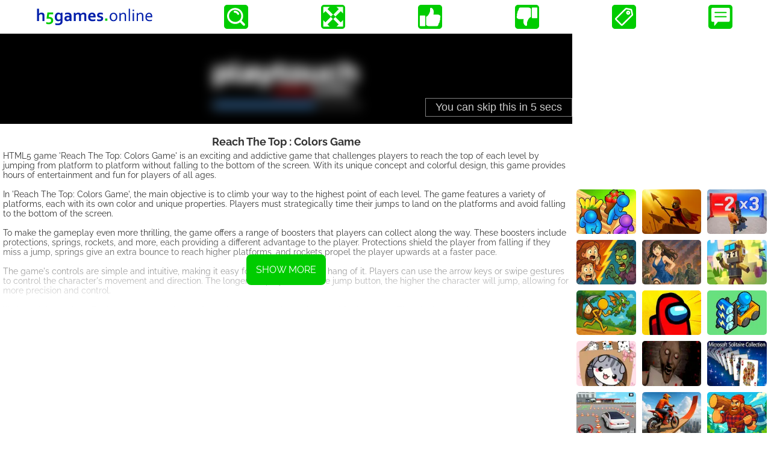

--- FILE ---
content_type: text/html; charset=UTF-8
request_url: https://html5.gamemonetize.co/6pn0y4qz4b1p69hbjg6gpgspd2evvnqy/?gmadstester
body_size: 905
content:
<!DOCTYPE html>
<html>
<head>
    <meta charset="UTF-8" />
	<meta http-equiv="X-UA-Compatible" content="IE=edge,chrome=1" />
	<title>🎮</title>
	<meta name="viewport" content="width=device-width, initial-scale=1.0, maximum-scale=1.0, minimum-scale=1.0, user-scalable=no, minimal-ui" />
	<meta name="apple-mobile-web-app-capable" content="yes" />
	<meta name="apple-mobile-web-app-status-bar-style" content="black" />
	<link rel="apple-touch-icon" sizes="256x256" href="icon-256.png" />
	<meta name="HandheldFriendly" content="true" />
	<meta name="mobile-web-app-capable" content="yes" />
	<link rel="shortcut icon" sizes="256x256" href="icon-256.png" />
	<style type="text/css">
		* {
			padding: 0;
			margin: 0;
			-webkit-touch-callout:none;
			-webkit-user-select:none;
		}
		html, body {
			background: #000;
			color: #fff;
			overflow: hidden;
			touch-action: none;
			-ms-touch-action: none;
		}
		canvas {
			touch-action-delay: none;
			touch-action: none;
			-ms-touch-action: none;
		}
    </style>
</head> 
<body> 
	<div id="fb-root"></div>
	<div id="c2canvasdiv">
		<canvas id="c2canvas">
			<h1>Your browser does not appear to support HTML5.  Try upgrading your browser to the latest version.  <a href="http://www.whatbrowser.org">What is a browser?</a>
			<br/><br/><a href="http://www.microsoft.com/windows/internet-explorer/default.aspx">Microsoft Internet Explorer</a><br/>
			<a href="http://www.mozilla.com/firefox/">Mozilla Firefox</a><br/>
			<a href="https://www.google.com/chrome/">Google Chrome</a><br/>
			<a href="http://www.apple.com/safari/download/">Apple Safari</a></h1>
		</canvas>
	</div>
	<div id="rotator" style="display:none;"></div>
	<script src="jquery-2.1.1.min.js"></script>
	<script src="c2runtime.js"></script>
	<script>
		var gameConfig={
				 gameId:"6pn0y4qz4b1p69hbjg6gpgspd2evvnqy"
				,activeRotator:true
				,gameIsPortrait:"auto"
				,AdsWaitForInput:false
				,debugMode:true
		};
	</script>
	<script src="gameMonetize_API.js"></script>

<script>
(function (a, b, c) {
   var d = a.getElementsByTagName(b)[0];
   a.getElementById(c) || (a = a.createElement(b), a.id = c, a.src = "https://api.gamemonetize.com/sdk_preload.js?v=" + Date.now(), d.parentNode.insertBefore(a, d))
})(document, "script", "gamemonetize-preload-api"); 
</script>
<script>
(function (a, b, c) {
   var d = a.getElementsByTagName(b)[0];
   a.getElementById(c) || (a = a.createElement(b), a.id = c, a.src = "https://api.gamemonetize.com/sdk_preload.js?v=" + Date.now(), d.parentNode.insertBefore(a, d))
})(document, "script", "gamemonetize-preload-api");
</script>


</body> 
</html> 

--- FILE ---
content_type: text/html; charset=UTF-8
request_url: https://html5.gamemonetize.co/6pn0y4qz4b1p69hbjg6gpgspd2evvnqy/?gmadstester
body_size: 812
content:
<!DOCTYPE html>
<html>
<head>
    <meta charset="UTF-8" />
	<meta http-equiv="X-UA-Compatible" content="IE=edge,chrome=1" />
	<title>🎮</title>
	<meta name="viewport" content="width=device-width, initial-scale=1.0, maximum-scale=1.0, minimum-scale=1.0, user-scalable=no, minimal-ui" />
	<meta name="apple-mobile-web-app-capable" content="yes" />
	<meta name="apple-mobile-web-app-status-bar-style" content="black" />
	<link rel="apple-touch-icon" sizes="256x256" href="icon-256.png" />
	<meta name="HandheldFriendly" content="true" />
	<meta name="mobile-web-app-capable" content="yes" />
	<link rel="shortcut icon" sizes="256x256" href="icon-256.png" />
	<style type="text/css">
		* {
			padding: 0;
			margin: 0;
			-webkit-touch-callout:none;
			-webkit-user-select:none;
		}
		html, body {
			background: #000;
			color: #fff;
			overflow: hidden;
			touch-action: none;
			-ms-touch-action: none;
		}
		canvas {
			touch-action-delay: none;
			touch-action: none;
			-ms-touch-action: none;
		}
    </style>
</head> 
<body> 
	<div id="fb-root"></div>
	<div id="c2canvasdiv">
		<canvas id="c2canvas">
			<h1>Your browser does not appear to support HTML5.  Try upgrading your browser to the latest version.  <a href="http://www.whatbrowser.org">What is a browser?</a>
			<br/><br/><a href="http://www.microsoft.com/windows/internet-explorer/default.aspx">Microsoft Internet Explorer</a><br/>
			<a href="http://www.mozilla.com/firefox/">Mozilla Firefox</a><br/>
			<a href="https://www.google.com/chrome/">Google Chrome</a><br/>
			<a href="http://www.apple.com/safari/download/">Apple Safari</a></h1>
		</canvas>
	</div>
	<div id="rotator" style="display:none;"></div>
	<script src="jquery-2.1.1.min.js"></script>
	<script src="c2runtime.js"></script>
	<script>
		var gameConfig={
				 gameId:"6pn0y4qz4b1p69hbjg6gpgspd2evvnqy"
				,activeRotator:true
				,gameIsPortrait:"auto"
				,AdsWaitForInput:false
				,debugMode:true
		};
	</script>
	<script src="gameMonetize_API.js"></script>

<script>
(function (a, b, c) {
   var d = a.getElementsByTagName(b)[0];
   a.getElementById(c) || (a = a.createElement(b), a.id = c, a.src = "https://api.gamemonetize.com/sdk_preload.js?v=" + Date.now(), d.parentNode.insertBefore(a, d))
})(document, "script", "gamemonetize-preload-api"); 
</script>
<script>
(function (a, b, c) {
   var d = a.getElementsByTagName(b)[0];
   a.getElementById(c) || (a = a.createElement(b), a.id = c, a.src = "https://api.gamemonetize.com/sdk_preload.js?v=" + Date.now(), d.parentNode.insertBefore(a, d))
})(document, "script", "gamemonetize-preload-api");
</script>


</body> 
</html> 

--- FILE ---
content_type: text/html; charset=utf-8
request_url: https://www.google.com/recaptcha/api2/aframe
body_size: 269
content:
<!DOCTYPE HTML><html><head><meta http-equiv="content-type" content="text/html; charset=UTF-8"></head><body><script nonce="jXD-KvKYI92_wupYlJPXXQ">/** Anti-fraud and anti-abuse applications only. See google.com/recaptcha */ try{var clients={'sodar':'https://pagead2.googlesyndication.com/pagead/sodar?'};window.addEventListener("message",function(a){try{if(a.source===window.parent){var b=JSON.parse(a.data);var c=clients[b['id']];if(c){var d=document.createElement('img');d.src=c+b['params']+'&rc='+(localStorage.getItem("rc::a")?sessionStorage.getItem("rc::b"):"");window.document.body.appendChild(d);sessionStorage.setItem("rc::e",parseInt(sessionStorage.getItem("rc::e")||0)+1);localStorage.setItem("rc::h",'1769296258964');}}}catch(b){}});window.parent.postMessage("_grecaptcha_ready", "*");}catch(b){}</script></body></html>

--- FILE ---
content_type: application/javascript
request_url: https://html5.gamemonetize.co/6pn0y4qz4b1p69hbjg6gpgspd2evvnqy/data.js
body_size: 110378
content:
{"project": [null,"Splash",[[0,false,true,true,true,false,true,true,true,true],[1,true,false,false,false,false,false,false,false,false],[2,false,false,false,false,false,false,false,false,false],[3,true,false,false,false,false,false,false,false,false],[4,false,false,false,false,false,false,false,false,false],[5,true,false,false,false,false,false,false,false,false],[6,false,false,false,false,false,false,false,false,false],[7,true,false,false,false,false,false,false,false,false],[8,true,false,false,false,false,false,false,false,false],[9,true,false,false,false,false,false,false,false,false],[10,true,false,false,false,false,false,false,false,false],[11,true,false,false,false,false,false,false,false,false],[12,false,true,true,true,true,false,false,false,false],[13,true,false,false,false,false,false,false,false,false],[14,false,true,true,true,true,true,true,true,false],[15,false,true,true,true,true,true,true,true,true],[16,false,false,false,false,false,false,false,false,false],[17,false,false,false,false,false,false,false,false,false],[18,false,true,true,true,true,true,true,true,true],[19,true,false,false,false,false,false,false,false,false]],[["t0",14,false,[1628914001884483,9951666653788452,6039494232750607,7318585294614706,594022101435139,3027609382346995,131030263746469,5293352265377428,338304488934412,3305457473271679,1545971233516746,8785542135856824,6056452962338642,783275927151980,905679068992833],2,0,null,[["Default",0,false,1,0,false,8273773294343789,[["images/playbutt-sheet0.png",16328,0,0,200,200,1,0.5,0.5,[],[],0]]]],[["Anchor",20,3883536382043854],["Jumpthru",21,2840029542447311]],false,false,7142381773242731,[],null],["t1",14,false,[1628914001884483,9951666653788452,6039494232750607,7318585294614706,594022101435139,3027609382346995,131030263746469,5293352265377428,338304488934412,3305457473271679,1545971233516746,8785542135856824,6056452962338642,783275927151980,905679068992833,7509596403939889],0,0,null,[["Default",0,false,1,0,false,6216117433291606,[["images/backbutt-sheet0.png",9474,0,0,120,120,1,0.5,0.5,[],[-0.3958330154418945,-0.3958330154418945,0.4041669964790344,-0.3958330154418945,0.4083330035209656,0.4041669964790344,-0.3958330154418945,0.4041669964790344],0],["images/backbutt-sheet1.png",9496,0,0,120,120,1,0.5,0.5,[],[-0.3958330154418945,-0.3958330154418945,0.4041669964790344,-0.3958330154418945,0.4083330035209656,0.4041669964790344,-0.3958330154418945,0.4041669964790344],0]]]],[],false,false,860104995863788,[],null],["t2",14,false,[1628914001884483,9951666653788452,6039494232750607,7318585294614706,594022101435139,3027609382346995,131030263746469,5293352265377428,338304488934412,3305457473271679,1545971233516746,8785542135856824,6056452962338642,783275927151980,905679068992833],1,0,null,[["Default",5,false,1,0,false,5005882456318982,[["images/backtolevelbutt-sheet0.png",10090,0,0,120,120,1,0.5,0.5,[],[],0]]]],[["Anchor",20,9530636533605767]],false,false,3310465205314988,[],null],["t3",14,false,[1628914001884483,9951666653788452,6039494232750607,7318585294614706,594022101435139,3027609382346995,131030263746469,5293352265377428,338304488934412,3305457473271679,1545971233516746,8785542135856824,6056452962338642,783275927151980,905679068992833],1,0,null,[["Default",5,false,1,0,false,1942309456111619,[["images/nextbutt-sheet0.png",11061,0,0,120,120,1,0.5,0.5,[],[0.4335939884185791,0,0.34375,0.34375,0,0.4374999403953552,-0.3427730202674866,0.3427730202674866,-0.4326171875,0,-0.3427730202674866,-0.3427730202674866,0,-0.4384765923023224,0.3427730202674866,-0.3427730202674866],0]]]],[["Anchor",20,643500064910007]],false,false,873260802668446,[],null],["t4",14,false,[1628914001884483,9951666653788452,6039494232750607,7318585294614706,594022101435139,3027609382346995,131030263746469,5293352265377428,338304488934412,3305457473271679,1545971233516746,8785542135856824,6056452962338642,783275927151980,905679068992833],1,0,null,[["Default",5,false,1,0,false,9496694319228027,[["images/replaybutt-sheet0.png",10982,0,0,120,120,1,0.5,0.5,[],[-0.3427730202674866,-0.3427730202674866,0,-0.4384765923023224,0.3427730202674866,-0.3427730202674866,0.4326170086860657,0,0.34375,0.34375,0,0.4374999403953552,-0.34375,0.34375,-0.4326171875,0],0]]]],[["Anchor",20,4189657217731298]],false,false,5679897096620346,[],null],["t5",14,false,[1628914001884483],0,0,null,[["Default",0,false,1,0,false,9417126907946541,[["images/interclose-sheet0.png",20529,1,1,126,126,1,0,0.5,[],[],0],["images/interclose-sheet0.png",20529,129,1,126,126,1,0,0.5,[],[],0],["images/interclose-sheet0.png",20529,257,1,126,126,1,0,0.5,[],[],0],["images/interclose-sheet0.png",20529,385,1,126,126,1,0,0.5,[],[],0],["images/interclose-sheet0.png",20529,1,129,126,126,1,0,0.5,[],[],0],["images/interclose-sheet0.png",20529,129,129,126,126,1,0,0.5,[],[],0],["images/interclose-sheet0.png",20529,257,129,126,126,1,0,0.5,[],[],0],["images/interclose-sheet0.png",20529,385,129,126,126,1,0,0.5,[],[],0],["images/interclose-sheet0.png",20529,1,257,126,126,1,0,0.5,[],[],0],["images/interclose-sheet0.png",20529,129,257,126,126,1,0,0.5,[],[],0],["images/interclose-sheet0.png",20529,257,257,126,126,1,0,0.5,[],[],0],["images/interclose-sheet0.png",20529,385,257,126,126,1,0,0.5,[],[],0],["images/interclose-sheet0.png",20529,1,385,126,126,1,0,0.5,[],[],0],["images/interclose-sheet0.png",20529,129,385,126,126,1,0,0.5,[],[],0],["images/interclose-sheet0.png",20529,257,385,126,126,1,0,0.5,[],[],0]]]],[],false,false,2805459348912768,[],null],["t6",14,false,[],1,0,null,[["Default",5,false,1,0,false,2853054680140207,[["images/backgrounds-sheet0.png",767307,1027,1,2,2,1,0.5,0.5,[],[],0],["images/backgrounds-sheet0.png",767307,1,1,1024,1024,1,0.5,0.5,[],[],0]]]],[["Anchor",20,4697444953442271]],true,false,508458937841221,[],null],["t7",14,false,[],0,0,null,[["Default",5,false,1,0,false,5336722864744838,[["images/logo-sheet0.png",79676,0,0,605,479,1,0.5123966932296753,0.5052192211151123,[],[],0]]]],[],false,false,332960503809755,[],null],["t8",18,false,[3909188124215788],0,0,["images/bgoverlays.png",112,1],null,[],false,false,6644630642173032,[],null],["t9",18,false,[3909188124215788],1,0,["images/bgpause.png",93,4],null,[["Anchor",20,3160327923677992]],false,false,4060157264220185,[],null],["t10",18,false,[],0,0,["images/bgpause.png",93,4],null,[],false,false,4293869702744957,[],null],["t11",14,false,[1628914001884483,4250141023588771],1,0,null,[["loading",0,false,1,0,false,2587431902949305,[["images/playtouch-sheet0.png",59843,360,304,150,37,1,0.5,0.5135135054588318,[],[],0],["images/playtouch-sheet1.png",25365,222,284,209,37,1,0.5023923516273499,0.5135135054588318,[],[],0],["images/playtouch-sheet1.png",25365,1,203,265,37,1,0.501886785030365,0.5135135054588318,[],[],0],["images/playtouch-sheet0.png",59843,1,435,326,37,1,0.5,0.5135135054588318,[],[],0],["images/playtouch-sheet0.png",59843,1,357,345,37,1,0.5014492869377136,0.5135135054588318,[],[],0],["images/playtouch-sheet1.png",25365,1,1,268,44,1,0.5,0.5,[],[],0],["images/playtouch-sheet1.png",25365,1,86,291,37,1,0.5017182230949402,0.5135135054588318,[],[],0],["images/playtouch-sheet0.png",59843,1,166,321,43,1,0.5015576481819153,0.5116279125213623,[],[],0],["images/playtouch-sheet1.png",25365,276,125,230,37,1,0.5,0.5135135054588318,[],[],0],["images/playtouch-sheet1.png",25365,1,47,308,37,1,0.5,0.5135135054588318,[],[],0],["images/playtouch-sheet0.png",59843,360,304,150,37,1,0.5,0.5135135054588318,[],[],0],["images/playtouch-sheet1.png",25365,1,242,249,34,1,0.5020080208778381,0.5,[],[],0],["images/playtouch-sheet1.png",25365,271,1,240,42,1,0.5,0.5,[],[],0],["images/playtouch-sheet0.png",59843,348,381,100,51,1,0.5,0.5098039507865906,[],[],0],["images/playtouch-sheet1.png",25365,422,323,86,46,1,0.5,0.5,[],[],0]]],["gameover",0,false,1,0,false,6967071229082846,[["images/playtouch-sheet0.png",59843,244,259,256,43,1,0.5,0.5116279125213623,[],[],0],["images/playtouch-sheet1.png",25365,1,125,273,37,1,0.5018315315246582,0.5135135054588318,[],[],0],["images/playtouch-sheet1.png",25365,433,284,76,35,1,0.5,0.5142857432365418,[],[],0],["images/playtouch-sheet0.png",59843,324,166,157,37,1,0.5031847357749939,0.5135135054588318,[],[],0],["images/playtouch-sheet0.png",59843,1,318,357,37,1,0.5014005899429321,0.5135135054588318,[],[],0],["images/playtouch-sheet0.png",59843,301,211,205,45,1,0.502439022064209,0.5111111402511597,[],[],0],["images/playtouch-sheet1.png",25365,407,371,88,35,1,0.5,0.5142857432365418,[],[],0],["images/playtouch-sheet1.png",25365,1,164,266,37,1,0.5,0.5135135054588318,[],[],0],["images/playtouch-sheet0.png",59843,1,92,423,37,1,0.5011820197105408,0.5135135054588318,[],[],0],["images/playtouch-sheet0.png",59843,1,54,456,36,1,0.5,0.5,[],[],0],["images/playtouch-sheet1.png",25365,1,125,273,37,1,0.5018315315246582,0.5135135054588318,[],[],0],["images/playtouch-sheet0.png",59843,1,131,422,33,1,0.5,0.5151515007019043,[],[],0],["images/playtouch-sheet0.png",59843,1,211,298,46,1,0.5,0.5,[],[],0],["images/playtouch-sheet1.png",25365,311,45,200,50,1,0.5,0.5,[],[],0],["images/playtouch-sheet0.png",59843,339,1,171,46,1,0.5029239654541016,0.5,[],[],0]]],["victory",0,false,1,0,false,1389207976386937,[["images/playtouch-sheet1.png",25365,301,362,104,37,1,0.5,0.5135135054588318,[],[],0],["images/playtouch-sheet1.png",25365,1,317,209,37,1,0.5023923516273499,0.5135135054588318,[],[],0],["images/playtouch-sheet1.png",25365,269,164,225,37,1,0.5022222399711609,0.5135135054588318,[],[],0],["images/playtouch-sheet1.png",25365,1,278,219,37,1,0.5022830963134766,0.5135135054588318,[],[],0],["images/playtouch-sheet1.png",25365,252,245,221,37,1,0.5022624731063843,0.5135135054588318,[],[],0],["images/playtouch-sheet1.png",25365,197,362,102,44,1,0.5,0.5,[],[],0],["images/playtouch-sheet1.png",25365,1,356,194,38,1,0.5,0.5,[],[],0],["images/playtouch-sheet0.png",59843,360,343,145,36,1,0.5034482479095459,0.5,[],[],0],["images/playtouch-sheet0.png",59843,1,474,323,37,1,0.5015479922294617,0.5135135054588318,[],[],0],["images/playtouch-sheet1.png",25365,212,323,208,37,1,0.5,0.5135135054588318,[],[],0],["images/playtouch-sheet0.png",59843,1,396,344,37,1,0.5,0.5135135054588318,[],[],0],["images/playtouch-sheet1.png",25365,268,203,206,40,1,0.5,0.5,[],[],0],["images/playtouch-sheet0.png",59843,1,1,336,51,1,0.5,0.5098039507865906,[],[],0],["images/playtouch-sheet0.png",59843,347,434,99,50,1,0.5050504803657532,0.5,[],[],0],["images/playtouch-sheet0.png",59843,426,92,85,46,1,0.5058823823928833,0.5,[],[],0]]],["pause",0,false,1,0,false,2492201014970304,[["images/backgrounds-sheet0.png",767307,1027,1,2,2,1,0.5,0.5,[],[],0]]],["score",0,false,1,0,false,5560015734142137,[["images/backgrounds-sheet0.png",767307,1027,1,2,2,1,0.5,0.5,[],[],0]]],["playtouch",5,false,1,0,false,4555694027935269,[["images/playtouch-sheet0.png",59843,1,259,241,57,1,0.5020747184753418,0.5087719559669495,[],[],0]]]],[["Anchor",20,7581727258451828]],false,false,5911054889595893,[],null],["t12",15,false,[1663090904888285,513916730088393,6573026681742263,4315169235193924,1967511012516644,8206307576602519],2,0,["images/lvlnumbersf.png",38172,0],null,[["Fade",22,768187936679914],["Bullet",23,9446481774493398]],false,false,5698365612177246,[],null],["t13",16,false,[],0,0,null,null,[],true,false,4979582634419052,[],null],["t14",16,false,[],0,0,null,null,[],true,false,3783848474373546,[],null],["t15",5,false,[],0,0,null,null,[],false,false,2004635338807411,[],null,[]],["t16",10,false,[],0,0,null,null,[],false,false,6811012510006406,[],null,[1]],["t17",9,false,[],0,0,null,null,[],false,false,3939749352237117,[],null,[]],["t18",7,false,[],0,0,null,null,[],false,false,4980913638153393,[],null,[0,1]],["t19",6,false,[],0,0,null,null,[],true,false,4953434224874993,[],null],["t20",1,false,[],0,0,null,null,[],false,false,1160813585011013,[],null,[]],["t21",13,false,[],0,0,null,null,[],false,false,2659740020772869,[],null,[]],["t22",8,false,[],0,0,null,null,[],false,false,4102767552857055,[],null,[]],["t23",12,false,[1222007730496653],1,0,null,null,[["Anchor",20,4068570939560786]],true,false,5594887134887296,[],null],["t24",12,false,[1222007730496653],1,0,null,null,[["Anchor",20,9459112683969779]],false,false,1040354933844671,[],null],["t25",3,false,[],0,0,null,null,[],false,false,5532638529460185,[],null,[0,0,0,1,1,600,600,10000,1]],["t26",4,false,[],0,0,null,null,[],true,false,9884699606247541,[],null],["t27",16,false,[],0,0,null,null,[],true,false,4859087259841067,[],null],["t28",14,false,[1628914001884483,876359442677398,875259246477434],0,0,null,[["Default",0,false,1,0,false,5003693143221818,[["images/lvlstarsunlocked-sheet0.png",13385,1,1,120,120,1,0.5,0.5,[],[],0],["images/lvlstarsunlocked-sheet0.png",13385,123,1,120,120,1,0.5,0.5,[],[],0],["images/lvlstarsunlocked-sheet0.png",13385,1,123,120,120,1,0.5,0.5,[],[],0],["images/lvlstarsunlocked-sheet0.png",13385,123,123,120,120,1,0.5,0.5,[],[],0]]]],[],false,false,7475983279629282,[],null],["t29",14,false,[1628914001884483,9951666653788452,6039494232750607,7318585294614706,594022101435139,3027609382346995,131030263746469,5293352265377428,338304488934412,3305457473271679,1545971233516746,8785542135856824,6056452962338642,783275927151980,905679068992833,3998847531358493,9799273747477096],0,0,null,[["Default",5,false,1,0,false,9085030944864622,[["images/lvlbutt-sheet0.png",5229,0,0,120,120,1,0.5,0.5,[],[-0.3687500059604645,-0.300000011920929,0.1958330273628235,-0.300000011920929,0.1958330273628235,0.293749988079071,-0.3687500059604645,0.293749988079071],0]]]],[],false,false,5834916622227191,[],null],["t30",14,false,[1628914001884483,4963788497432212,3421594387235429],0,0,null,[["Default",0,false,1,0,false,9352737503391898,[["images/lvllock-sheet0.png",4877,0,0,120,120,1,0.5,0.5,[],[],0],["images/lvllock-sheet1.png",108,0,0,62,62,1,1,1,[],[],3]]]],[],false,false,1307028710773028,[],null],["t31",19,false,[],0,0,null,null,[],false,false,9863384377838504,[],null,[]],["t32",2,false,[],0,0,null,null,[],true,false,7946646302087741,[],null],["t33",17,false,[],0,0,null,null,[],true,false,9469447985883232,[],null],["t34",4,false,[],0,0,null,null,[],true,false,5589255793177495,[],null],["t35",11,false,[],0,0,null,null,[],false,false,194776448781188,[],null,[77]],["t36",16,false,[],0,0,null,null,[],true,false,3810383114927974,[],null],["t37",16,false,[],0,0,null,null,[],true,false,6469723707802811,[],null],["t38",17,false,[],0,0,null,null,[],true,false,5810276351901775,[],null],["t39",2,false,[],0,0,null,null,[],true,false,2187149644174551,[],null],["t40",14,false,[],1,0,null,[["Default",0,false,1,0,false,7139209011342233,[["images/backgrounds-sheet0.png",767307,1027,1,2,2,1,0.5,0.5,[],[],0],["images/count321-sheet1.png",5157,0,0,144,276,1,0.5,0.5,[],[],0],["images/count321-sheet0.png",25004,229,1,214,275,1,0.5,0.4981818199157715,[],[],0],["images/count321-sheet0.png",25004,1,1,226,276,1,0.5,0.5,[],[],0]]]],[["Fade",22,5591253750895261]],false,false,4401062936295542,[],null],["t41",18,false,[],0,0,["images/lifebar.png",104,3],null,[],false,false,5388860310452533,[],null],["t42",14,false,[594022101435139,3027609382346995,131030263746469,5293352265377428,338304488934412,3305457473271679,1545971233516746,8785542135856824,6056452962338642,783275927151980,905679068992833,861876380326368,8350147296349317,4059430866327245],1,0,null,[["Default",0,false,1,0,false,6579540548437609,[["images/pausebutt-sheet0.png",8547,0,0,120,120,1,0.5,0.5,[],[],0]]]],[["Anchor",20,9887325060783849]],false,false,3119077550496674,[],null],["t43",14,false,[],0,0,null,[["Default",0,false,1,0,false,5877453103631065,[["images/bgtimerbar-sheet0.png",298,0,0,357,55,1,0.5014005899429321,0.5090909004211426,[],[-0.5009127855300903,0.4909090995788574,-0.5009127855300903,-0.5090909004211426,0.4981114268302918,-0.5090909004211426,0.4981114268302918,0.4909090995788574],0]]]],[],false,false,7804284169301494,[],null],["t44",18,false,[],0,0,["images/filltimerbar.png",106,0],null,[],false,false,4236774772883938,[],null],["t45",14,false,[1628914001884483],1,0,null,[["Default",5,false,1,0,false,8038524140904227,[["images/loading-sheet0.png",2962,0,0,100,100,1,0.5,0.5,[],[],0]]]],[["Rotate",24,378963826398893]],false,false,1683494235070758,[],null],["t46",14,false,[1628914001884483],0,0,null,[["Default",5,false,1,0,false,2137060501419237,[["images/cartouchelvlselect-sheet0.png",5822,0,0,267,105,1,0.4981273412704468,0.4952380955219269,[],[],0]]]],[],false,false,8084950275210489,[],null],["t47",14,false,[1628914001884483,7967813965914083],0,0,null,[["Default",0,false,1,0,false,9497132067900597,[["images/cartouchetext-sheet0.png",4051,0,0,228,73,1,0.5,0.4931506812572479,[],[],0]]]],[],false,false,6772762948952021,[],null],["t48",14,false,[1628914001884483],0,0,null,[["Default",5,false,1,0,false,1680778962053978,[["images/pausepicto-sheet0.png",5418,0,0,150,150,1,0.5,0.5,[],[-0.4166666865348816,-0.4166666865348816,0,-0.4460783898830414,0.450980007648468,-0.4509803950786591,0.4950979948043823,0,0.4215689897537231,0.4215689897537231,0,0.3823530077934265,-0.4117647111415863,0.4117649793624878,-0.4656862914562225,0],0]]]],[],false,false,2882864905096743,[],null],["t49",14,false,[1628914001884483],0,0,null,[["Default",0,false,1,0,false,5948903612486628,[["images/gameoverpicto-sheet0.png",17371,0,0,254,165,1,0.5,0.4787878692150116,[],[],0],["images/gameoverpicto-sheet1.png",22409,0,0,240,136,1,0.5,0.5,[],[],0]]]],[],false,false,9774963053448975,[],null],["t50",14,false,[1628914001884483],0,0,null,[["Default",0,false,1,0,false,2211919453607797,[["images/uipanel-sheet0.png",61358,1,565,590,424,1,0.5,0.4551886916160584,[],[],0],["images/uipanel-sheet0.png",61358,1,1,531,562,1,0.4990583658218384,0.467971533536911,[],[],0]]]],[],false,false,7839774219537766,[],null],["t51",14,false,[],0,0,null,[["Default",5,false,1,0,false,1553930742249947,[["images/backgrounds-sheet0.png",767307,1027,1,2,2,1,0.5,0,[],[],0],["images/deco-sheet0.png",763,0,0,34,34,1,0.5,0.5,[],[-0.465454488992691,-0.465454488992691,0.4654549956321716,-0.465454488992691,0.4654549956321716,0.4654549956321716,-0.465454488992691,0.4654549956321716],0]]]],[],false,false,9556345193170722,[],null],["t52",14,false,[],0,0,null,[["Default",0,false,1,0,false,3900290012323774,[["images/stardeco-sheet0.png",11781,1,1,155,155,1,0.4838709533214569,0.4838709533214569,[],[],0],["images/stardeco-sheet1.png",6944,0,0,120,120,1,0.5,0.5,[],[],0],["images/stardeco-sheet0.png",11781,158,1,59,76,1,0.508474588394165,0.5,[],[],0]]]],[],false,false,1843729363203411,[],null],["t53",14,false,[1628914001884483],0,0,null,[["Default",0,false,1,0,false,3096787374734709,[["images/newrecordstamp-sheet0.png",5718,0,0,100,100,1,0.5,0.5,[],[],0]]]],[],false,false,5479477148436373,[],null],["t54",14,false,[1628914001884483,6620533882433752,7564054556425916,3849880014288875],1,0,null,[["on",20,false,1,0,false,8925068432895918,[["images/stardeco-sheet1.png",6944,0,0,120,120,1,0.5,0.5,[],[-0.5,-0.4833332896232605,0.5,-0.4833332896232605,0.5,0.4833329916000366,-0.5,0.4833329916000366],0]]],["off",0,false,1,0,false,2926351689018072,[["images/star-sheet0.png",5019,0,0,120,120,1,0.5,0.5,[],[-0.5,-0.4855768978595734,0.5,-0.4855768978595734,0.5,0.4855769872665405,-0.5,0.4855769872665405],0]]]],[["Tween",25,203204782908241]],false,false,9993569692571717,[],null],["t55",14,false,[],0,0,null,[["Default",5,false,1,0,false,2038117539140136,[["images/bestmedal-sheet0.png",7786,0,0,62,76,1,0.4838709533214569,0.4868420958518982,[],[-0.478706419467926,-0.4196920990943909,0.009932041168212891,-0.4868420958518982,0.4866520464420319,-0.4099684059619904,0.4846660196781158,-0.0210660994052887,0.4012390673160553,0.2981588840484619,0.009932041168212891,0.2236198782920837,-0.4230887591838837,0.3321878910064697,-0.482679009437561,-0.0210660994052887],0]]]],[],false,false,2999914131292927,[],null],["t56",14,false,[],0,0,null,[["Default",5,false,1,0,false,9813866156390358,[["images/api_playtouch_v1_btnbackground-sheet0.png",2340,0,0,85,85,1,0.5058823823928833,0.5058823823928833,[],[],0]]]],[],false,false,3569889839430921,[],null],["t57",14,false,[594022101435139,3027609382346995,131030263746469,5293352265377428,338304488934412,3305457473271679,1545971233516746,8785542135856824,6056452962338642,783275927151980,905679068992833],0,0,null,[["Default",0,false,1,0,false,2457574636465102,[["images/api_playtouch_v1_flagsdeck-sheet0.png",19547,1,1,60,60,1,0.5,0.5,[],[],0],["images/api_playtouch_v1_flagsdeck-sheet0.png",19547,63,1,60,60,1,0.5,0.5,[],[],0],["images/api_playtouch_v1_flagsdeck-sheet0.png",19547,125,1,60,60,1,0.5,0.5,[],[],0],["images/api_playtouch_v1_flagsdeck-sheet0.png",19547,187,1,60,60,1,0.5,0.5,[],[],0],["images/api_playtouch_v1_flagsdeck-sheet0.png",19547,1,63,60,60,1,0.5,0.5,[],[],0],["images/api_playtouch_v1_flagsdeck-sheet0.png",19547,63,63,60,60,1,0.5,0.5,[],[],0],["images/api_playtouch_v1_flagsdeck-sheet0.png",19547,125,63,60,60,1,0.5,0.5,[],[],0],["images/api_playtouch_v1_flagsdeck-sheet0.png",19547,187,63,60,60,1,0.5,0.5,[],[],0],["images/api_playtouch_v1_flagsdeck-sheet0.png",19547,1,125,60,60,1,0.5,0.5,[],[],0],["images/api_playtouch_v1_flagsdeck-sheet0.png",19547,63,125,60,60,1,0.5,0.5,[],[],0],["images/api_playtouch_v1_flagsdeck-sheet0.png",19547,125,125,60,60,1,0.5,0.5,[],[],0],["images/api_playtouch_v1_flagsdeck-sheet0.png",19547,187,125,60,60,1,0.5,0.5,[],[],0],["images/api_playtouch_v1_flagsdeck-sheet0.png",19547,1,187,60,60,1,0.5,0.5,[],[],0],["images/api_playtouch_v1_flagsdeck-sheet0.png",19547,63,187,60,60,1,0.5,0.5,[],[],0],["images/api_playtouch_v1_flagsdeck-sheet0.png",19547,125,187,60,60,1,0.5,0.5,[],[],0]]]],[],false,false,6195190382495158,[],null],["t58",14,false,[3757551632033961,3801780579426306],0,0,null,[["Default",0,false,1,0,false,4950571186622241,[["images/api_playtouch_v1_masterbackground-sheet0.png",10822,0,0,356,182,1,0.4971910119056702,0.3956044018268585,[["MoreGameBtn",0.2724719047546387,0.6538461446762085],["RateBtn",0.7191011309623718,0.6538461446762085],["rearR",0.8398876190185547,0.6593406796455383],["rearL",0.162921354174614,0.6593406796455383],["logoPortrait",0.5,0.4615384638309479],["logoBG1Portrait",0.8033707737922669,0.4615384638309479],["logoBG2Portrait",0.1910112351179123,0.4615384638309479],["L_MoreGameBtn",0.8146067261695862,0.6428571343421936],["L_RateBtn",0.5898876190185547,0.6428571343421936],["L_sound",0.3735955059528351,0.6538461446762085],["L_i18n",0.2050561755895615,0.6538461446762085],["logoLandscape",0.08707865327596664,0.6538461446762085]],[],0]]]],[],false,false,2869960761981151,[],null],["t59",14,false,[9951666653788452,6039494232750607,7318585294614706,594022101435139,3027609382346995,131030263746469,5293352265377428,338304488934412,3305457473271679,1545971233516746,8785542135856824,6056452962338642,783275927151980,905679068992833],0,0,null,[["portrait",0,false,1,0,true,4954012996187936,[["images/api_playtouch_v1_moregamebtn-sheet0.png",33297,1,1,135,135,1,0.5037037134170532,0.5037037134170532,[],[-0.5037037134170532,-0.3111107349395752,0.4962962865829468,-0.3111107349395752,0.4962962865829468,0.2814812660217285,-0.5037037134170532,0.2814812660217285],0],["images/api_playtouch_v1_moregamebtn-sheet1.png",11408,0,0,135,135,1,0.5037037134170532,0.5037037134170532,[],[-0.5037037134170532,-0.3111107349395752,0.4962962865829468,-0.3111107349395752,0.4962962865829468,0.2814812660217285,-0.5037037134170532,0.2814812660217285],0]]],["landscape",0,false,1,0,true,8518642240388436,[["images/api_playtouch_v1_moregamebtn-sheet0.png",33297,138,1,90,90,1,0.5,0.5,[],[],0],["images/api_playtouch_v1_moregamebtn-sheet0.png",33297,138,93,90,90,1,0.5,0.5,[],[],0]]]],[],false,false,2409745301981483,[],null],["t60",14,false,[9951666653788452,6039494232750607,7318585294614706,594022101435139,3027609382346995,131030263746469,5293352265377428,338304488934412,3305457473271679,1545971233516746,8785542135856824,6056452962338642,783275927151980,905679068992833],0,0,null,[["portrait",0,false,1,0,false,752743299475029,[["images/api_playtouch_v1_ratebtn-sheet0.png",34655,1,1,135,135,1,0.5037037134170532,0.5037037134170532,[],[-0.5037037134170532,-0.3259257078170776,0.4962962865829468,-0.3259257078170776,0.4962962865829468,0.2888882756233215,-0.5037037134170532,0.2888882756233215],0],["images/api_playtouch_v1_ratebtn-sheet1.png",13325,0,0,135,135,1,0.5037037134170532,0.5037037134170532,[],[-0.5037037134170532,-0.3259257078170776,0.4962962865829468,-0.3259257078170776,0.4962962865829468,0.2888882756233215,-0.5037037134170532,0.2888882756233215],0]]],["landscape",0,false,1,0,false,931349481322508,[["images/api_playtouch_v1_ratebtn-sheet0.png",34655,138,1,90,90,1,0.5,0.5,[],[],0],["images/api_playtouch_v1_ratebtn-sheet0.png",34655,138,93,90,90,1,0.5,0.5,[],[],0]]]],[],false,false,7715537418987711,[],null],["t61",14,false,[],0,0,null,[["Default",5,false,1,0,false,6252850037675429,[["images/api_playtouch_v1_logo-sheet0.png",4041,0,0,150,150,1,0.5,0.5,[],[],0]]]],[],false,false,1082164634012078,[],null],["t62",14,false,[8071434570305661],0,0,null,[["Default",5,false,1,0,false,4331705655419092,[["images/api_playtouch_v1_rearbackground-sheet0.png",2407,0,0,140,140,1,1,0.5,[["Imagepoint 1",0.3642857074737549,0.5071428418159485]],[],0]]]],[],false,false,2790123090056448,[],null],["t63",14,false,[594022101435139,3027609382346995,131030263746469,5293352265377428,338304488934412,3305457473271679,1545971233516746,8785542135856824,6056452962338642,783275927151980,905679068992833],0,0,null,[["Default",0,false,1,0,false,7612412583014123,[["images/api_playtouch_v1_soundbtn-sheet0.png",3247,0,0,54,54,1,0.5,0.5185185074806213,[],[],0],["images/api_playtouch_v1_soundbtn-sheet1.png",3099,0,0,54,54,1,0.5,0.5185185074806213,[],[],0]]]],[],false,false,269429122015223,[],null],["t64",18,false,[],0,0,["images/debug_resetscore.png",117,0],null,[],false,false,2625546005319177,[],null],["t65",14,false,[1628914001884483,9951666653788452,6039494232750607,7318585294614706,594022101435139,3027609382346995,131030263746469,5293352265377428,338304488934412,3305457473271679,1545971233516746,8785542135856824,6056452962338642,783275927151980,905679068992833],0,0,null,[["Default",5,false,1,0,false,5145568571127817,[["images/howto-sheet0.png",11731,0,0,120,120,1,0.5,0.5,[],[],0]]]],[],false,false,6167799754639192,[],null],["t66",18,false,[],0,0,["images/tiledbackground.png",106,0],null,[],false,false,4983019443176682,[],null],["t67",18,false,[],0,0,["images/tiret.png",105,3],null,[],false,false,6531446045874358,[],null],["t68",18,false,[],0,0,["images/watermark.png",876,1],null,[],true,false,8137814073390386,[],null],["t69",14,false,[706639242185606],0,0,null,[["tuto1",5,false,1,0,false,5934544021074373,[["images/tuto-sheet0.png",103,0,0,1,1,1,1,1,[],[],3]]]],[],false,false,3494522246818788,[],null],["t70",14,false,[8257720798433592],0,0,null,[["tuto1",0,false,1,0,false,6727750710551773,[["images/tuto-sheet0.png",103,0,0,1,1,1,0,0,[],[],3]]]],[],false,false,241634170050483,[],null],["t71",14,false,[],0,0,null,[["Default",0,false,1,0,false,9587735736563975,[["images/backgrounds-sheet0.png",767307,1027,1,2,2,1,0.5,0.5,[],[],0]]]],[],false,false,2559214857250402,[],null],["t72",14,false,[594022101435139,3027609382346995,131030263746469,5293352265377428,338304488934412,3305457473271679,1545971233516746,8785542135856824,6056452962338642,783275927151980,905679068992833],0,0,null,[["armor",0,false,1,0,false,5159986590666717,[["images/buttonshop-sheet0.png",102,0,0,10,10,1,0.5,0.5,[],[],1],["images/buttonshop-sheet1.png",92,0,0,10,10,1,0.5,0.5,[],[],1]]],["accessoire",0,false,1,0,false,3030139702163964,[["images/buttonshop-sheet0.png",102,0,0,10,10,1,0.5,0.5,[],[],1],["images/buttonshop-sheet1.png",92,0,0,10,10,1,0.5,0.5,[],[],1]]]],[],false,false,4388582198575165,[],null],["t73",14,false,[],0,0,null,[["stand_0",0,false,1,0,false,1728658941918101,[["images/playerappearancecustom-sheet0.png",187,1,1,10,10,1,0.5,0.5,[],[],0]]],["stand_1",5,true,1,0,true,9361367061541506,[["images/playerappearancecustom-sheet0.png",187,13,1,10,10,10,0.5,0.5,[],[],0]]],["stand_2",9,true,1,0,true,6439133929984502,[["images/playerappearancecustom-sheet0.png",187,1,13,10,10,1,0.5,0.5,[],[],0]]],["stand_3",3.599999904632568,true,1,0,true,2301133601703289,[["images/playerappearancecustom-sheet0.png",187,13,13,10,10,2,0.5,0.5,[],[],0]]],["stand_4",7,true,1,0,false,9935267999162685,[["images/playerappearancecustom-sheet1.png",124,0,0,10,10,1,0.5,0.5,[],[],0]]]],[],false,false,7666433664075868,[],null],["t74",14,false,[],0,0,null,[["stand_0",5,true,1,0,false,81827217885166,[["images/playerfeetcustom-sheet0.png",185,1,1,10,10,1,0.5,0.5,[],[],0]]],["stand_1",5,false,1,0,false,3286488621463765,[["images/playerfeetcustom-sheet0.png",185,13,1,10,10,1,0.5,0.5,[],[],0]]],["stand_2",5,false,1,0,false,452677384264279,[["images/playerfeetcustom-sheet0.png",185,1,13,10,10,1,0.5,0.5,[],[],0]]],["stand_3",5,false,1,0,false,5920496212744389,[["images/playerfeetcustom-sheet0.png",185,13,13,10,10,1,0.5,0.5,[],[],0]]],["stand_4",5,true,1,0,false,1483255860323359,[["images/playerfeetcustom-sheet1.png",124,0,0,10,10,1,0.5,0.5,[],[],0]]]],[],false,false,1473362976784695,[],null],["t75",14,false,[594022101435139,3027609382346995,131030263746469,5293352265377428,338304488934412,3305457473271679,1545971233516746,8785542135856824,6056452962338642,783275927151980,905679068992833,4994429525124086,4354099239682495],0,0,null,[["item_0",0,false,1,0,false,7364454696842463,[["images/shopico-sheet0.png",182,1,1,10,10,1,0.5,0.5,[],[],0],["images/shopico-sheet0.png",182,13,1,10,10,1,0.5,0.5,[],[],0],["images/shopico-sheet0.png",182,1,13,10,10,1,0.5,0.5,[],[],0],["images/shopico-sheet0.png",182,13,13,10,10,1,0.5,0.5,[],[],0]]],["item_1",0,false,1,0,false,9714249788005062,[["images/shopico-sheet0.png",182,1,1,10,10,1,0.5,0.5,[],[],0],["images/shopico-sheet0.png",182,13,1,10,10,1,0.5,0.5,[],[],0],["images/shopico-sheet0.png",182,1,13,10,10,1,0.5,0.5,[],[],0],["images/shopico-sheet0.png",182,13,13,10,10,1,0.5,0.5,[],[],0]]],["item_2",0,false,1,0,false,759449236825349,[["images/shopico-sheet0.png",182,1,1,10,10,1,0.5,0.5,[],[],0],["images/shopico-sheet0.png",182,13,1,10,10,1,0.5,0.5,[],[],0],["images/shopico-sheet0.png",182,1,13,10,10,1,0.5,0.5,[],[],0],["images/shopico-sheet0.png",182,13,13,10,10,1,0.5,0.5,[],[],0]]],["item_3",0,false,1,0,false,5590861681807476,[["images/shopico-sheet0.png",182,1,1,10,10,1,0.5,0.5,[],[],0],["images/shopico-sheet0.png",182,13,1,10,10,1,0.5,0.5,[],[],0],["images/shopico-sheet0.png",182,1,13,10,10,1,0.5,0.5,[],[],0],["images/shopico-sheet0.png",182,13,13,10,10,1,0.5,0.5,[],[],0]]],["item_4",0,false,1,0,false,9646863151008876,[["images/shopico-sheet0.png",182,1,1,10,10,1,0.5,0.5,[],[],0],["images/shopico-sheet0.png",182,13,1,10,10,1,0.5,0.5,[],[],0],["images/shopico-sheet0.png",182,1,13,10,10,1,0.5,0.5,[],[],0],["images/shopico-sheet0.png",182,13,13,10,10,1,0.5,0.5,[],[],0]]],["item_5",0,false,1,0,false,4605476005990715,[["images/shopico-sheet0.png",182,1,1,10,10,1,0.5,0.5,[],[],0],["images/shopico-sheet0.png",182,13,1,10,10,1,0.5,0.5,[],[],0],["images/shopico-sheet0.png",182,1,13,10,10,1,0.5,0.5,[],[],0],["images/shopico-sheet0.png",182,13,13,10,10,1,0.5,0.5,[],[],0]]],["item_6",0,false,1,0,false,5735082496727517,[["images/shopico-sheet0.png",182,1,1,10,10,1,0.5,0.5,[],[],0],["images/shopico-sheet0.png",182,13,1,10,10,1,0.5,0.5,[],[],0],["images/shopico-sheet0.png",182,1,13,10,10,1,0.5,0.5,[],[],0],["images/shopico-sheet0.png",182,13,13,10,10,1,0.5,0.5,[],[],0]]],["item_7",0,false,1,0,false,3413316346717267,[["images/shopico-sheet0.png",182,1,1,10,10,1,0.5,0.5,[],[],0],["images/shopico-sheet0.png",182,13,1,10,10,1,0.5,0.5,[],[],0],["images/shopico-sheet0.png",182,1,13,10,10,1,0.5,0.5,[],[],0],["images/shopico-sheet0.png",182,13,13,10,10,1,0.5,0.5,[],[],0]]],["lock",5,false,1,0,false,4222336992817619,[["images/shopico-sheet1.png",112,0,0,10,10,1,0.5,0.5,[],[],1]]]],[],false,false,1352522775692248,[],null],["t76",14,false,[594022101435139,3027609382346995,131030263746469,5293352265377428,338304488934412,3305457473271679,1545971233516746,8785542135856824,6056452962338642,783275927151980,905679068992833,5155443457028032],0,0,null,[["Default",0,false,1,0,false,554623395672605,[["images/verifbuy-sheet0.png",273,0,0,10,10,1,-0.4000000059604645,0.5,[],[0.4000000059604645,-0.3654969930648804,1.399999976158142,-0.3654969930648804,1.399999976158142,0.3596490025520325,0.4000000059604645,0.3596490025520325],0],["images/verifbuy-sheet1.png",319,0,0,10,10,1,2,0.5,[],[],0]]]],[],false,false,4977551489877516,[],null],["t77",14,false,[],0,0,null,[["stand_0",5,false,1,0,false,9449407339176937,[["images/playerweaponcustom-sheet0.png",184,1,1,10,10,1,0.5,0.5,[],[],0]]],["stand_1",5,true,1,0,false,3016693257215115,[["images/playerweaponcustom-sheet0.png",184,13,1,10,10,1,0.5,0.5,[],[],0]]],["stand_2",5,false,1,0,false,223068130196537,[["images/playerweaponcustom-sheet0.png",184,1,13,10,10,1,0.5,0.5,[],[],0]]],["stand_3",5,false,1,0,false,3352353307015286,[["images/playerweaponcustom-sheet0.png",184,13,13,10,10,1,0.5,0.5,[],[],0]]],["stand_4",5,true,1,0,false,1690890672447173,[["images/playerweaponcustom-sheet1.png",123,0,0,10,10,1,0.5,0.5,[],[],0]]]],[],false,false,6721805408271134,[],null],["t78",14,false,[9951666653788452,6039494232750607,7318585294614706,594022101435139,3027609382346995,131030263746469,5293352265377428,338304488934412,3305457473271679,1545971233516746,8785542135856824,6056452962338642,783275927151980,905679068992833],0,0,null,[["Default",0,false,1,0,false,513499514393943,[["images/playshop-sheet0.png",7625,0,0,102,74,1,0.5,0.5,[],[-0.4901960790157318,-0.5,0.4853180050849915,-0.5,0.4853180050849915,0.5,-0.4901960790157318,0.5],0]]]],[],false,false,1501044500384466,[],null],["t79",14,false,[],0,0,null,[["Default",5,false,1,0,false,84695130129161,[["images/decoshop-sheet0.png",12093,0,0,110,130,1,0.5727272629737854,0.4384615421295166,[],[],0]]]],[],false,false,3203862796713321,[],null],["t80",15,false,[6363729780063971,6745748624310398,9984556756108523],2,0,["images/priceshop.png",9644,0],null,[["FadePremium",22,1345809891484803],["Pin",26,2136475229952656]],false,false,3627845271249269,[],null],["t81",14,false,[],0,0,null,[["Default",0,false,1,0,false,2203397036329811,[["images/pageindication-sheet0.png",90,0,0,1,1,1,1,1,[],[],1],["images/pageindication-sheet0.png",90,0,0,1,1,1,1,1,[],[],1]]]],[],false,false,4074198805357861,[],null],["t82",14,false,[286582671631446,1961015791381863],0,0,null,[["on",0,false,1,0,false,3482949845274235,[["images/feedbackbutton-sheet0.png",2636,0,0,60,60,1,0.5,0.5,[],[-0.4833332896232605,-0.4166666865348816,0.4833329916000366,-0.4166666865348816,0.4833329916000366,0.4333329796791077,-0.4833332896232605,0.4333329796791077],0]]],["off",0,false,1,0,false,207696109686816,[["images/feedbackbutton-sheet1.png",2026,0,0,60,60,1,0.5,0.5,[],[-0.4833332896232605,-0.4166666865348816,0.4833329916000366,-0.4166666865348816,0.4833329916000366,0.4333329796791077,-0.4833332896232605,0.4333329796791077],0]]]],[],false,false,3441034710615111,[],null],["t83",14,false,[],1,0,null,[["success",5,false,1,0,false,5219637227383979,[["images/statusbuyshop-sheet0.png",261,1,1,10,10,1,0.5,0.5,[],[],0]]],["fail_money",5,false,1,0,false,6384985440139553,[["images/statusbuyshop-sheet0.png",261,13,1,10,10,1,0.4000000059604645,0.5,[],[],0]]],["fail_co",5,false,1,0,false,3470156670227044,[["images/statusbuyshop-sheet0.png",261,1,13,10,10,1,0.5,0.5,[],[],0]]],["loading",5,false,1,0,false,198527694491347,[["images/statusbuyshop-sheet0.png",261,13,13,10,10,1,0.5,0.5,[],[],0]]]],[["Rotate",24,7511291395740117]],false,false,8658951674435309,[],null],["t84",14,false,[],0,0,null,[["Default",5,false,1,0,false,5849294562760704,[["images/bgstatusbuyshop-sheet0.png",155,0,0,250,250,1,0.5,0.5,[],[],1]]]],[],false,false,2165716411864712,[],null],["t85",14,false,[],2,0,null,[["Default",0,false,1,0,false,2688427114800784,[["images/overlayshop-sheet0.png",92,0,0,10,10,1,0.5,0.5,[],[],1],["images/overlayshop-sheet1.png",92,0,0,10,10,1,0.5,0.5,[],[],1]]]],[["MoveTo",27,3986673905192619],["Fade",22,749336130305915]],false,false,1358717622596242,[],null],["t86",14,false,[594022101435139,3027609382346995,131030263746469,5293352265377428,338304488934412,3305457473271679,1545971233516746,8785542135856824,6056452962338642,783275927151980,905679068992833,2183198397025342],0,0,null,[["Default",5,false,1,0,false,5207611227918621,[["images/getmoneypremium-sheet0.png",221,0,0,40,30,1,0.5,0.5333333611488342,[],[],0]]]],[],false,false,4056210258071468,[],null],["t87",0,false,[2035205621541088],0,0,["images/highlightselector.png",495,0],null,[],true,false,1202581525150549,[],null],["t88",14,false,[937552809473654],0,0,null,[["Default",5,false,1,0,false,163294040063950,[["images/revivebut-sheet0.png",37276,0,0,395,255,1,0.4936708807945252,0.5607843399047852,[],[],0]]]],[],false,false,471175755447598,[],null],["t89",14,false,[214727202887496,165746085334077,257809063251671],2,0,null,[["fall",10,false,1,0,true,663212407235235,[["images/player-sheet0.png",3287,0,0,128,128,1,0.5,1,[["center",0.5,0.5]],[],0]]],["fly",10,false,1,0,true,613243666571046,[["images/player-sheet0.png",3287,0,0,128,128,1,0.5,1,[["center",0.5,0.5]],[],0]]],["floor",5,true,1,0,true,695166383701567,[["images/player-sheet0.png",3287,0,0,128,128,1,0.5,1,[["center",0.5,0.5]],[],0]]],["victory",10,true,1,0,true,360685243230124,[["images/player-sheet0.png",3287,0,0,128,128,1,0.5,1,[["center",0.5,0.5]],[],0]]]],[["Platform",28,688025148787591],["Tween",25,217537389517519]],false,false,873071465458214,[],null],["t90",14,false,[],0,0,null,[["default",0,false,1,0,false,149284348055371,[["images/backgrounds-sheet0.png",767307,1027,1,2,2,1,0.5,0,[],[],0]]]],[],false,false,279320405555701,[],null],["t91",14,false,[],1,0,null,[["Default",0,false,1,0,false,947376613537468,[["images/backgrounds-sheet0.png",767307,1027,1,2,2,1,0.5,0.5,[],[],0]]]],[["Solid",29,782542366603307]],false,false,480209525890860,[],null],["t92",14,false,[426251455200807],1,0,null,[["Default",5,false,1,0,false,816394774683147,[["images/mobhead-sheet0.png",109,0,0,128,128,1,0.5,0.5,[],[-0.5,-0.5,0.5,-0.5,0.265625,-0.03906199336051941,-0.265625,-0.03906199336051941],1]]]],[["Jumpthru",21,157263445701345]],false,false,129557634447998,[],null],["t93",14,false,[],2,0,null,[["Default",5,false,1,0,false,749844370770015,[["images/backgrounds-sheet0.png",767307,1027,1,2,2,1,0.5,0.5,[],[],0]]]],[["Fade",22,869164934813454],["Rotate",24,301108652296144]],false,false,474971613392238,[],null],["t94",14,false,[],0,0,null,[["default",0,false,1,0,false,759820341787152,[["images/backgrounds-sheet0.png",767307,1027,1,2,2,1,0.5,0,[],[],0]]]],[],false,false,472636245778837,[],null],["t95",14,false,[],2,0,null,[["Default",10,true,1,0,false,303897986196243,[["images/mob-sheet0.png",24911,1,1,128,128,1,0.5,0.5,[],[-0.265625,-0.03906199336051941,0.265625,-0.03906199336051941,0.34375,0.390625,-0.34375,0.390625],0],["images/mob-sheet0.png",24911,131,1,128,128,1,0.5,0.5,[],[-0.265625,-0.03906199336051941,0.265625,-0.03906199336051941,0.34375,0.390625,-0.34375,0.390625],0],["images/mob-sheet0.png",24911,261,1,128,128,1,0.5,0.5,[],[-0.265625,-0.03906199336051941,0.265625,-0.03906199336051941,0.34375,0.390625,-0.34375,0.390625],0],["images/mob-sheet0.png",24911,131,1,128,128,1,0.5,0.5,[],[-0.265625,-0.03906199336051941,0.265625,-0.03906199336051941,0.34375,0.390625,-0.34375,0.390625],0]]],["dead",10,false,1,0,false,979692001052676,[["images/mob-sheet0.png",24911,1,131,128,128,1,0.5,0.5,[],[-0.4159544110298157,-0.3974359929561615,0.4173790216445923,-0.3974359929561615,0.4173790216445923,0.3974360227584839,-0.4159544110298157,0.3974360227584839],0],["images/mob-sheet0.png",24911,131,131,128,128,1,0.5,0.5,[],[-0.4159544110298157,-0.3974359929561615,0.4173790216445923,-0.3974359929561615,0.4173790216445923,0.3974360227584839,-0.4159544110298157,0.3974360227584839],0],["images/mob-sheet0.png",24911,261,131,128,128,1,0.5,0.5,[],[-0.4159544110298157,-0.3974359929561615,0.4173790216445923,-0.3974359929561615,0.4173790216445923,0.3974360227584839,-0.4159544110298157,0.3974360227584839],0]]]],[["Fade",22,446670454555849],["CustomMovement",30,383437446564231]],false,false,567076912469469,[],null],["t96",14,false,[],1,0,null,[["Default",5,true,1,0,false,699372029274773,[["images/windfx-sheet0.png",60365,1,1,128,350,1,0.5,0.1828571408987045,[],[-0.02357301115989685,-0.06274814158678055,-0.006202995777130127,-0.06456813961267471,-0.0359799861907959,-0.0600181445479393,-0.01861101388931274,-0.06365814059972763],0],["images/windfx-sheet0.png",60365,131,1,128,350,1,0.5,0.1828571408987045,[],[-0.02357301115989685,-0.06274814158678055,-0.006202995777130127,-0.06456813961267471,-0.0359799861907959,-0.0600181445479393,-0.01861101388931274,-0.06365814059972763],0],["images/windfx-sheet0.png",60365,261,1,128,350,1,0.5,0.1828571408987045,[],[-0.02357301115989685,-0.06274814158678055,-0.006202995777130127,-0.06456813961267471,-0.0359799861907959,-0.0600181445479393,-0.01861101388931274,-0.06365814059972763],0]]]],[["Fade",22,422407812670635]],false,false,808212379569372,[],null],["t97",14,false,[],2,0,null,[["firework1",10,false,1,0,false,309466484315643,[["images/fireworks-sheet0.png",18950,1,1,254,254,1,0.5,0.5,[],[],0],["images/fireworks-sheet0.png",18950,257,1,254,254,1,0.5,0.5,[],[],0],["images/fireworks-sheet0.png",18950,1,257,254,254,1,0.5,0.5,[],[],0],["images/fireworks-sheet0.png",18950,257,257,254,254,1,0.5,0.5,[],[],0],["images/fireworks-sheet1.png",63337,1,1,254,254,1,0.5,0.5,[],[],0],["images/fireworks-sheet1.png",63337,257,1,254,254,1,0.5,0.5,[],[],0],["images/fireworks-sheet1.png",63337,1,257,254,254,1,0.5,0.5,[],[],0],["images/fireworks-sheet1.png",63337,257,257,254,254,1,0.5,0.5,[],[],0],["images/fireworks-sheet2.png",27047,1,1,254,254,1,0.5,0.5,[],[],0],["images/fireworks-sheet2.png",27047,257,1,254,254,1,0.5,0.5,[],[],0]]]],[["Fade",22,721117972758477],["Bullet",23,186345442636631]],false,false,244253338765563,[],null],["t98",14,false,[],1,0,null,[["Default",20,true,1,0,false,879377026614395,[["images/rocket-sheet0.png",95276,0,0,256,394,1,0.5,0.2284263968467712,[],[],0],["images/rocket-sheet1.png",86767,0,0,256,394,1,0.5,0.2284263968467712,[],[],0],["images/rocket-sheet2.png",88824,0,0,256,394,1,0.5,0.2284263968467712,[],[],0]]]],[["Flash",31,934226162293506]],false,false,233320506391246,[],null],["t99",14,false,[],1,0,null,[["coin",8,true,1,0,false,185858298899604,[["images/powerup-sheet0.png",56233,1,1,128,128,1,0.484375,0.546875,[],[],0],["images/powerup-sheet0.png",56233,131,1,128,128,1,0.484375,0.5546875,[],[],0],["images/powerup-sheet0.png",56233,261,1,128,128,1,0.484375,0.546875,[],[],0],["images/powerup-sheet0.png",56233,1,131,128,128,1,0.484375,0.546875,[],[],0]]],["shield",8,true,1,0,false,919548008733318,[["images/powerup-sheet0.png",56233,131,131,128,128,1,0.4765625,0.546875,[],[],0],["images/powerup-sheet0.png",56233,261,131,128,128,1,0.484375,0.546875,[],[],0],["images/powerup-sheet0.png",56233,1,261,128,128,1,0.484375,0.53125,[],[],0],["images/powerup-sheet0.png",56233,131,261,128,128,1,0.484375,0.546875,[],[],0]]],["backstop",8,true,1,0,false,191764190337137,[["images/powerup-sheet0.png",56233,261,261,128,128,1,0.4765625,0.546875,[],[],0],["images/powerup-sheet1.png",46944,1,1,128,128,1,0.484375,0.546875,[],[],0],["images/powerup-sheet1.png",46944,131,1,128,128,1,0.484375,0.546875,[],[],0],["images/powerup-sheet1.png",46944,261,1,128,128,1,0.484375,0.546875,[],[],0]]],["rocket",8,true,1,0,false,403387601026218,[["images/powerup-sheet1.png",46944,1,131,128,128,1,0.484375,0.546875,[],[],0],["images/powerup-sheet1.png",46944,131,131,128,128,1,0.46875,0.5390625,[],[],0],["images/powerup-sheet1.png",46944,261,131,128,128,1,0.4765625,0.5546875,[],[],0],["images/powerup-sheet1.png",46944,1,261,128,128,1,0.46875,0.5390625,[],[],0]]]],[["Fade",22,622196618294305]],false,false,302406288251574,[],null],["t100",14,false,[],0,0,null,[["default",0,false,1,0,false,917601014781612,[["images/backgrounds-sheet0.png",767307,1027,1,2,2,1,0.5,0,[],[],0]]]],[],false,false,619024781406659,[],null],["t101",14,false,[],4,0,null,[["platform0_0",0,false,1,0,false,798906459600447,[["images/platforms-sheet0.png",58811,771,497,169,33,1,0.5029585957527161,0,[],[],0]]],["platform1_0",0,false,1,0,false,598304896584763,[["images/platforms-sheet0.png",58811,771,676,133,33,1,0.5037593841552734,0,[],[],0]]],["platform2_0",0,false,1,0,false,492877963048665,[["images/platforms-sheet0.png",58811,771,711,93,33,1,0.5053763389587402,0,[],[],0]]],["backstop",0,false,1,0,false,525128007808082,[["images/platforms-sheet0.png",58811,1,1,512,512,1,0.498046875,0.537109375,[],[-0.498046875,-0.05078136920928955,0.501953125,-0.05078136920928955,0.501953125,-0.02343738079071045,-0.498046875,-0.02343738079071045],0]]],["platform0_1",10,true,1,0,false,256088699988944,[["images/platforms-sheet0.png",58811,771,253,171,34,1,0.5029239654541016,0,[],[],0]]],["platform1_1",10,true,1,0,false,249831940080298,[["images/platforms-sheet0.png",58811,866,433,132,34,1,0.5,0,[],[],0]]],["platform2_1",10,true,1,0,false,440353193881317,[["images/platforms-sheet0.png",58811,905,532,91,34,1,0.5054945349693298,0,[],[],0]]],["platform0_falling",10,false,1,0,false,459972063293382,[["images/platforms-sheet0.png",58811,771,253,171,34,1,0.5029239654541016,0,[],[],0],["images/platforms-sheet0.png",58811,771,289,171,34,1,0.5029239654541016,0,[],[],0],["images/platforms-sheet0.png",58811,771,325,171,34,1,0.5029239654541016,0,[],[],0],["images/platforms-sheet0.png",58811,771,361,171,34,1,0.5029239654541016,0,[],[],0],["images/platforms-sheet0.png",58811,771,397,171,34,1,0.5029239654541016,0,[],[],0]]],["platform1_falling",10,false,1,0,false,919681662903427,[["images/platforms-sheet0.png",58811,866,433,132,34,1,0.5,0,[],[],0],["images/platforms-sheet0.png",58811,771,532,132,34,1,0.5,0,[],[],0],["images/platforms-sheet0.png",58811,771,568,132,34,1,0.5,0,[],[],0],["images/platforms-sheet0.png",58811,771,604,132,34,1,0.5,0,[],[],0],["images/platforms-sheet0.png",58811,771,640,132,34,1,0.5,0,[],[],0]]],["platform2_falling",10,false,1,0,false,506310731946365,[["images/platforms-sheet0.png",58811,905,532,91,34,1,0.5054945349693298,0,[],[],0],["images/platforms-sheet0.png",58811,905,568,91,34,1,0.5054945349693298,0,[],[],0],["images/platforms-sheet0.png",58811,905,604,91,34,1,0.5054945349693298,0,[],[],0],["images/platforms-sheet0.png",58811,905,640,91,34,1,0.5054945349693298,0,[],[],0],["images/platforms-sheet0.png",58811,906,676,91,34,1,0.5054945349693298,0,[],[],0]]],["platform0_2",10,false,1,0,false,491320335449986,[["images/platforms-sheet0.png",58811,771,433,93,62,1,0.5053763389587402,0,[],[],0]]],["platform1_2",10,false,1,0,false,191670257139740,[["images/platforms-sheet0.png",58811,515,253,254,254,1,0.5,0,[],[-0.1181100010871887,0.5039370059967041,0.1102359890937805,0.5039370059967041,0.07086598873138428,0.5708659887313843,-0.07086598873138428,0.5708659887313843],0],["images/platforms-sheet0.png",58811,515,509,254,254,1,0.5,0,[],[-0.0984250009059906,0.5039370059967041,0.09842497110366821,0.5039370059967041,0.05511802434921265,0.559054970741272,-0.05511799454689026,0.559054970741272],0],["images/platforms-sheet0.png",58811,515,253,254,254,1,0.5,0,[],[-0.0984250009059906,0.5039370059967041,0.09842497110366821,0.5039370059967041,0.05511802434921265,0.559054970741272,-0.05511799454689026,0.559054970741272],0],["images/platforms-sheet0.png",58811,1,515,254,254,1,0.5,0,[],[-0.0984250009059906,0.5039370059967041,0.09842497110366821,0.5039370059967041,0.05511802434921265,0.559054970741272,-0.05511799454689026,0.559054970741272],0],["images/platforms-sheet0.png",58811,257,515,254,254,1,0.5,0,[],[-0.0984250009059906,0.5039370059967041,0.09842497110366821,0.5039370059967041,0.05511802434921265,0.559054970741272,-0.05511799454689026,0.559054970741272],0]]],["platform2_2",10,false,1,0,false,551422625968135,[["images/platforms-sheet0.png",58811,515,253,254,254,1,0.5,0,[],[-0.1141729950904846,0.4960629940032959,0.1102359890937805,0.4921259880065918,0.07480299472808838,0.5629919767379761,-0.07874000072479248,0.5629919767379761],0],["images/platforms-sheet0.png",58811,515,509,254,254,1,0.5,0,[],[-0.08661401271820068,0.4960629940032959,0.09055101871490479,0.4921259880065918,0.05511802434921265,0.5511810183525085,-0.05118098855018616,0.5511810183525085],0],["images/platforms-sheet0.png",58811,515,253,254,254,1,0.5,0,[],[-0.08661401271820068,0.4960629940032959,0.09055101871490479,0.4921259880065918,0.05511802434921265,0.5511810183525085,-0.05118098855018616,0.5511810183525085],0],["images/platforms-sheet0.png",58811,1,515,254,254,1,0.5,0,[],[-0.08661401271820068,0.4960629940032959,0.09055101871490479,0.4921259880065918,0.05511802434921265,0.5511810183525085,-0.05118098855018616,0.5511810183525085],0],["images/platforms-sheet0.png",58811,257,515,254,254,1,0.5,0,[],[-0.08661401271820068,0.4960629940032959,0.09055101871490479,0.4921259880065918,0.05511802434921265,0.5511810183525085,-0.05118098855018616,0.5511810183525085],0]]],["platform_finish",5,true,1,0,false,354705681286346,[["images/platforms-sheet1.png",42989,1,1,510,510,1,0.5,1,[],[-0.5,-0.01372599601745606,0.5,-0.01372599601745606,0.5,0,-0.5,0],0],["images/platforms-sheet1.png",42989,513,1,510,510,1,0.5,1,[],[-0.5,-0.01372599601745606,0.5,-0.01372599601745606,0.5,0,-0.5,0],0],["images/platforms-sheet1.png",42989,1,513,510,510,1,0.5,1,[],[-0.5,-0.01372599601745606,0.5,-0.01372599601745606,0.5,0,-0.5,0],0],["images/platforms-sheet1.png",42989,513,513,510,510,1,0.5,1,[],[-0.5,-0.01372599601745606,0.5,-0.01372599601745606,0.5,0,-0.5,0],0]]],["platform_floor",0,false,1,0,false,822046087237080,[["images/platforms-sheet0.png",58811,515,1,500,250,1,0.5,0,[],[],0],["images/platforms-sheet0.png",58811,513,765,510,15,1,0.5,0,[],[-0.5,0.06666669994592667,0.5,0.06666669994592667,0.5,1,-0.5,1],0]]]],[["Jumpthru",21,993736418179416],["Fade1",22,696966287712297],["Flash",31,284187937604192],["Fadeback",22,231045604448616]],false,false,663175794470585,[],null],["t102",14,false,[],0,0,null,[["default",0,false,1,0,false,963561853612018,[["images/backgrounds-sheet0.png",767307,1027,1,2,2,1,0.5,0,[],[],0]]]],[],false,false,286291024658936,[],null],["t103",14,false,[],1,0,null,[["Default",5,true,1,0,false,903652694857035,[["images/shield-sheet0.png",7484,0,0,128,128,1,0.5,0.5,[],[],0],["images/shield-sheet1.png",11953,0,0,128,128,1,0.5,0.5,[],[],0],["images/shield-sheet2.png",15037,0,0,128,128,1,0.5,0.5,[],[],0]]]],[["Flash",31,677022974154739]],false,false,499663801607881,[],null],["t104",14,false,[],1,0,null,[["Default",5,false,1,0,false,671846571712751,[["images/backgrounds-sheet0.png",767307,1027,1,2,2,1,0.5,0.5,[],[],0]]]],[["Anchor",20,859351214739667]],true,false,469324275129765,[],null],["t105",14,false,[],1,0,null,[["Default",5,false,1,0,false,743462120473794,[["images/backgrounds-sheet0.png",767307,1027,1,2,2,1,0.5,0.5,[],[],0]]]],[["Anchor",20,946563723334917]],true,false,123681139866069,[],null],["t106",14,false,[],0,0,null,[["default",0,false,1,0,false,540202566891745,[["images/bgparal2-sheet0.png",170,0,0,254,254,1,0.5,0,[],[],3]]]],[],false,false,893505486588518,[],null],["t107",18,false,[],0,0,["images/whitebg.png",91,4],null,[],true,false,966453537717391,[],null],["t108",18,false,[],0,0,["images/borderbg.png",103,0],null,[],true,false,707226560627140,[],null],["t109",14,false,[],0,0,null,[["Default",5,false,1,0,false,336458678021945,[["images/sprite-sheet0.png",491,0,0,16,16,1,0.4375,0.5,[],[],0]]]],[],false,false,571826593243606,[],null],["t110",18,false,[],0,0,["images/whitebg.png",91,4],null,[],false,false,802364900295086,[],null],["t111",14,true,[1628914001884483],0,0,null,null,[],false,false,7504796669242237,[],null],["t112",18,true,[3909188124215788],0,0,null,null,[],false,false,2292769969775719,[],null],["t113",15,true,[1663090904888285,513916730088393],0,0,null,null,[],false,false,7906694031636493,[],null],["t114",12,true,[1222007730496653],0,0,null,null,[],false,false,2489895114348177,[],null],["t115",14,true,[],0,0,null,null,[],false,false,7451210123549807,[],null],["t116",14,true,[9951666653788452,6039494232750607,7318585294614706],2,0,null,null,[["tweenShell",25,3550298205367149],["sineShell",32,2084235474236652]],false,false,991973852775684,[],null],["t117",14,true,[594022101435139,3027609382346995,131030263746469,5293352265377428,338304488934412,3305457473271679,1545971233516746,8785542135856824,6056452962338642,783275927151980,905679068992833],0,0,null,null,[],false,false,8528401775762254,[],null]],[[111,1,2,46,47,49,65,5,45,29,30,28,53,3,48,0,11,4,54,50],[112,8,9],[113,12],[114,23,24],[115,56,57,61,58,59,60,62,63],[116,59,60,1,2,65,29,3,0,78,4],[117,57,59,60,63,1,2,72,86,65,29,3,42,0,78,4,75,76]],[["Splash",510,907,true,"SplashScript",1280290498594942,[["BG",0,1053592432289137,true,[255,255,255],true,0,0,1,false,false,0,0,0,[[[255,453,0,907,907,0,0,1,0.5,0.5,0,0,[]],107,1,[],[],[0,4]],[[-1540,-652,0,285,254,0,0,1,0,0,0,0,[]],68,106,[],[],[0,0]],[[704,2,0,1.771484375,1.771484375,0,0,1,0.5,0.5,0,0,[]],104,100,[],[[0,0,0,0,0]],[0,"Default",0,0]],[[255,785,0,500,250,0,0,1,0.5,0,0,0,[]],101,172,[],[[1],[0,0,0,0.5,0],[],[0,1,0,0,0]],[0,"platform_floor",0,1]],[[3,453,0,6,907,0,0,1,0.5,0.5,0,0,[]],108,108,[],[],[0,4]],[[507,453,0,6,907,0,0,1,0.5,0.5,0,0,[]],108,431,[],[],[0,4]]],[]],["Butt",1,8138835821928994,true,[255,255,255],true,0,0,1,false,false,0,0,0,[[[255,668,0,200,200,0,0,1,0.5,0.5,0,0,[]],0,0,[[3],[15],[0],[0],[1],[-1],[0],[0],["onPlayButtPressed,onPlayButtPressed_sound"],[""],[""],[""],[""],[0],[1]],[[0,0,0,2,0,50,0,1],[0,2,0,2,0,0,0,15,0],[0,0,0,0,0],[1]],[0,"Default",0,1]],[[110,-1135,0,90,75,0,0,1,0,0,0,0,[]],64,181,[],[],[0,0]],[[485,-739,0,251,40,0,0,1,0.5,0.5,0,0,[]],12,428,[[0],[1],[-999],[0],[0],[""]],[[0,0,1,1,1],[200,0,0,0,0,0]],[50,50,"0123456abcdefgklmnopquvwxyz+789hijrst.,;:%-=X$*!\"£€><()'[]&#\\/?@{}|~","{\"c2array\":true,\"size\":[501,2,1],\"data\":[[[0],[-1]],[[1],[-1]],[[0],[-1]],[[0],[-1]],[[0],[-1]],[[0],[-1]],[[0],[-1]],[[0],[-1]],[[0],[-1]],[[0],[-1]],[[0],[-1]],[[0],[-1]],[[0],[-1]],[[0],[-1]],[[0],[-1]],[[0],[-1]],[[0],[-1]],[[0],[-1]],[[0],[-1]],[[0],[-1]],[[0],[-1]],[[0],[-1]],[[0],[-1]],[[0],[-1]],[[0],[-1]],[[0],[-1]],[[0],[-1]],[[0],[-1]],[[0],[-1]],[[0],[-1]],[[0],[-1]],[[0],[-1]],[[0],[-1]],[[0],[-1]],[[0],[-1]],[[0],[-1]],[[0],[-1]],[[0],[-1]],[[0],[-1]],[[0],[-1]],[[0],[-1]],[[0],[-1]],[[0],[-1]],[[0],[-1]],[[0],[-1]],[[0],[-1]],[[0],[-1]],[[0],[-1]],[[0],[-1]],[[0],[-1]],[[0],[-1]],[[0],[-1]],[[0],[-1]],[[0],[-1]],[[0],[-1]],[[0],[-1]],[[0],[-1]],[[0],[-1]],[[0],[-1]],[[0],[-1]],[[0],[-1]],[[0],[-1]],[[0],[-1]],[[0],[-1]],[[0],[-1]],[[0],[-1]],[[0],[-1]],[[0],[-1]],[[0],[-1]],[[0],[-1]],[[0],[-1]],[[0],[-1]],[[0],[-1]],[[0],[-1]],[[0],[-1]],[[0],[-1]],[[0],[-1]],[[0],[-1]],[[0],[-1]],[[0],[-1]],[[0],[-1]],[[0],[-1]],[[0],[-1]],[[0],[-1]],[[0],[-1]],[[0],[-1]],[[0],[-1]],[[0],[-1]],[[0],[-1]],[[0],[-1]],[[0],[-1]],[[0],[-1]],[[0],[-1]],[[0],[-1]],[[0],[-1]],[[0],[-1]],[[0],[-1]],[[0],[-1]],[[0],[-1]],[[0],[-1]],[[0],[-1]],[[0],[-1]],[[0],[-1]],[[0],[-1]],[[0],[-1]],[[0],[-1]],[[0],[-1]],[[0],[-1]],[[0],[-1]],[[0],[-1]],[[0],[-1]],[[0],[-1]],[[0],[-1]],[[0],[-1]],[[0],[-1]],[[0],[-1]],[[0],[-1]],[[0],[-1]],[[0],[-1]],[[0],[-1]],[[0],[-1]],[[0],[-1]],[[0],[-1]],[[0],[-1]],[[0],[-1]],[[0],[-1]],[[0],[-1]],[[0],[-1]],[[0],[-1]],[[0],[-1]],[[0],[-1]],[[0],[-1]],[[0],[-1]],[[0],[-1]],[[0],[-1]],[[0],[-1]],[[0],[-1]],[[0],[-1]],[[0],[-1]],[[0],[-1]],[[0],[-1]],[[0],[-1]],[[0],[-1]],[[0],[-1]],[[0],[-1]],[[0],[-1]],[[0],[-1]],[[0],[-1]],[[0],[-1]],[[0],[-1]],[[0],[-1]],[[0],[-1]],[[0],[-1]],[[0],[-1]],[[0],[-1]],[[0],[-1]],[[0],[-1]],[[0],[-1]],[[0],[-1]],[[0],[-1]],[[0],[-1]],[[0],[-1]],[[0],[-1]],[[0],[-1]],[[0],[-1]],[[0],[-1]],[[0],[-1]],[[0],[-1]],[[0],[-1]],[[0],[-1]],[[0],[-1]],[[0],[-1]],[[0],[-1]],[[0],[-1]],[[0],[-1]],[[0],[-1]],[[0],[-1]],[[0],[-1]],[[0],[-1]],[[0],[-1]],[[0],[-1]],[[0],[-1]],[[0],[-1]],[[0],[-1]],[[0],[-1]],[[0],[-1]],[[0],[-1]],[[0],[-1]],[[0],[-1]],[[0],[-1]],[[0],[-1]],[[0],[-1]],[[0],[-1]],[[0],[-1]],[[0],[-1]],[[0],[-1]],[[0],[-1]],[[0],[-1]],[[0],[-1]],[[0],[-1]],[[0],[-1]],[[0],[-1]],[[0],[-1]],[[0],[-1]],[[0],[-1]],[[0],[-1]],[[0],[-1]],[[0],[-1]],[[0],[-1]],[[0],[-1]],[[0],[-1]],[[0],[-1]],[[0],[-1]],[[0],[-1]],[[0],[-1]],[[0],[-1]],[[0],[-1]],[[0],[-1]],[[0],[-1]],[[0],[-1]],[[0],[-1]],[[0],[-1]],[[0],[-1]],[[0],[-1]],[[0],[-1]],[[0],[-1]],[[0],[-1]],[[0],[-1]],[[0],[-1]],[[0],[-1]],[[0],[-1]],[[0],[-1]],[[0],[-1]],[[0],[-1]],[[0],[-1]],[[0],[-1]],[[0],[-1]],[[0],[-1]],[[0],[-1]],[[0],[-1]],[[0],[-1]],[[0],[-1]],[[0],[-1]],[[0],[-1]],[[0],[-1]],[[0],[-1]],[[0],[-1]],[[0],[-1]],[[0],[-1]],[[0],[-1]],[[0],[-1]],[[0],[-1]],[[0],[-1]],[[0],[-1]],[[0],[-1]],[[0],[-1]],[[0],[-1]],[[0],[-1]],[[0],[-1]],[[0],[-1]],[[0],[-1]],[[0],[-1]],[[0],[-1]],[[0],[-1]],[[0],[-1]],[[0],[-1]],[[0],[-1]],[[0],[-1]],[[0],[-1]],[[0],[-1]],[[0],[-1]],[[0],[-1]],[[0],[-1]],[[0],[-1]],[[0],[-1]],[[0],[-1]],[[0],[-1]],[[0],[-1]],[[0],[-1]],[[0],[-1]],[[0],[-1]],[[0],[-1]],[[0],[-1]],[[0],[-1]],[[0],[-1]],[[0],[-1]],[[0],[-1]],[[0],[-1]],[[0],[-1]],[[0],[-1]],[[0],[-1]],[[0],[-1]],[[0],[-1]],[[0],[-1]],[[0],[-1]],[[0],[-1]],[[0],[-1]],[[0],[-1]],[[0],[-1]],[[0],[-1]],[[0],[-1]],[[0],[-1]],[[0],[-1]],[[0],[-1]],[[0],[-1]],[[0],[-1]],[[0],[-1]],[[0],[-1]],[[0],[-1]],[[0],[-1]],[[0],[-1]],[[0],[-1]],[[0],[-1]],[[0],[-1]],[[0],[-1]],[[0],[-1]],[[0],[-1]],[[0],[-1]],[[0],[-1]],[[0],[-1]],[[0],[-1]],[[0],[-1]],[[0],[-1]],[[0],[-1]],[[0],[-1]],[[0],[-1]],[[0],[-1]],[[0],[-1]],[[0],[-1]],[[0],[-1]],[[0],[-1]],[[0],[-1]],[[0],[-1]],[[0],[-1]],[[0],[-1]],[[0],[-1]],[[0],[-1]],[[0],[-1]],[[0],[-1]],[[0],[-1]],[[0],[-1]],[[0],[-1]],[[0],[-1]],[[0],[-1]],[[0],[-1]],[[0],[-1]],[[0],[-1]],[[0],[-1]],[[0],[-1]],[[0],[-1]],[[0],[-1]],[[0],[-1]],[[0],[-1]],[[0],[-1]],[[0],[-1]],[[0],[-1]],[[0],[-1]],[[0],[-1]],[[0],[-1]],[[0],[-1]],[[0],[-1]],[[0],[-1]],[[0],[-1]],[[0],[-1]],[[0],[-1]],[[0],[-1]],[[0],[-1]],[[0],[-1]],[[0],[-1]],[[0],[-1]],[[0],[-1]],[[0],[-1]],[[0],[-1]],[[0],[-1]],[[0],[-1]],[[0],[-1]],[[0],[-1]],[[0],[-1]],[[0],[-1]],[[0],[-1]],[[0],[-1]],[[0],[-1]],[[0],[-1]],[[0],[-1]],[[0],[-1]],[[0],[-1]],[[0],[-1]],[[0],[-1]],[[0],[-1]],[[0],[-1]],[[0],[-1]],[[0],[-1]],[[0],[-1]],[[0],[-1]],[[0],[-1]],[[0],[-1]],[[0],[-1]],[[0],[-1]],[[0],[-1]],[[0],[-1]],[[0],[-1]],[[0],[-1]],[[0],[-1]],[[0],[-1]],[[0],[-1]],[[0],[-1]],[[0],[-1]],[[0],[-1]],[[0],[-1]],[[0],[-1]],[[0],[-1]],[[0],[-1]],[[0],[-1]],[[0],[-1]],[[0],[-1]],[[0],[-1]],[[0],[-1]],[[0],[-1]],[[0],[-1]],[[0],[-1]],[[0],[-1]],[[0],[-1]],[[0],[-1]],[[0],[-1]],[[0],[-1]],[[0],[-1]],[[0],[-1]],[[0],[-1]],[[0],[-1]],[[0],[-1]],[[0],[-1]],[[0],[-1]],[[0],[-1]],[[0],[-1]],[[0],[-1]],[[0],[-1]],[[0],[-1]],[[0],[-1]],[[0],[-1]],[[0],[-1]],[[0],[-1]],[[0],[-1]],[[0],[-1]],[[0],[-1]],[[0],[-1]],[[0],[-1]],[[0],[-1]],[[0],[-1]],[[0],[-1]],[[0],[-1]],[[0],[-1]],[[0],[-1]],[[0],[-1]],[[0],[-1]],[[0],[-1]],[[0],[-1]],[[0],[-1]],[[0],[-1]],[[0],[-1]],[[0],[-1]],[[0],[-1]],[[0],[-1]],[[0],[-1]],[[0],[-1]],[[0],[-1]],[[0],[-1]],[[0],[-1]],[[0],[-1]],[[0],[-1]],[[0],[-1]],[[0],[-1]],[[0],[-1]],[[0],[-1]],[[0],[-1]],[[0],[-1]],[[0],[-1]],[[0],[-1]],[[0],[-1]],[[0],[-1]],[[0],[-1]],[[0],[-1]],[[0],[-1]],[[0],[-1]],[[0],[-1]],[[0],[-1]],[[0],[-1]],[[0],[-1]],[[0],[-1]],[[0],[-1]],[[0],[-1]],[[0],[-1]],[[0],[-1]],[[0],[-1]],[[0],[-1]],[[0],[-1]],[[0],[-1]],[[0],[-1]],[[0],[-1]],[[0],[-1]],[[0],[-1]],[[0],[-1]]]}",0.3,1,1,1,4,0,0,0]],[[460,-1188,0,254,254,0,0,1,0.5,0,0,0,[]],106,429,[],[],[0,"Default",2,0]],[[424.0850524902344,725.636962890625,0,64,64,0,0,1,0.5,1,0,0,[]],89,430,[[0],[0],[0]],[[600,800,3000,570,1350,1000,0,0,0,1],[0,0,0,2,0,50,0,0]],[0,"floor",0,1]]],[]],["Overlays",2,6574730054560444,true,[255,255,255],true,0,0,1,false,false,0,0,0,[[[255,327,0,436.4814147949219,345.5778503417969,0,0,1,0.5123966932296753,0.5052192211151123,0,0,[]],7,15,[],[],[0,"Default",0,0]],[[-1509,407.5,0,3599,64,0,0,1,0,0,0,0,[]],8,2,[[0]],[],[0,0]],[[-2311.5,223,0,4624,64,0,0,1,0,0,0,0,[]],8,201,[[1]],[],[0,0]],[[255.5,849,0,241,57,0,0,1,0.5020747184753418,0.5087719559669495,0,0,[]],11,161,[[0],[1]],[[0,0,0,0,0]],[0,"playtouch",0,0]],[[453.5,256,0,99,50,0,0,1,0.5050504803657532,0.5,0,0,[]],11,202,[[1],[0]],[[0,0,0,0,0]],[0,"victory",13,0]],[[255,441,0,104,37,0,0,1,0.5,0.5135135054588318,0,0,[]],11,3,[[0],[0]],[[0,0,0,0,0]],[0,"victory",0,0]]],[]],["Layer 0",3,5149779599235521,true,[255,255,255],true,0,0,1,false,false,0,0,0,[[[0,786,0,510,121,0,0,1,0,0,0,0,[]],23,125,[[0]],[[0,1,1,0,1]],[1,"","border:0px;","my_iframe",2]],[[0,389,0,907,121,0,0,1,0,0,0,0,[]],23,200,[[1]],[[0,1,1,0,1]],[1,"","border:0px;","my_iframe",2]]],[]],["rate",4,3237183009042569,false,[255,255,255],true,0,0,1,false,false,0,0,0,[[[-881,-273,0,2610,1208,0,0,1,0,0,0,0,[]],66,16,[],[],[0,0]]],[]],["loading",5,654968648537566,false,[0,0,0],false,0,0,1,false,false,0,0,0,[[[-580,-1156,0,116,112,0,0,1,0.5,0.5,0,0,[]],87,153,[[0]],[],[23,23,23,23,0,2,0,4,1]],[[255,461,0,100,100,0,0,1,0.5,0.5,0,0,[]],45,183,[[0]],[[1,1,360,0]],[0,"Default",0,1]],[[453.5,255,0,100,100,0,0,1,0.5,0.5,0,0,[]],45,203,[[1]],[[1,1,360,0]],[0,"Default",0,1]]],[]],["APIPlaytouch",6,6684643744715705,true,[255,255,255],true,1,1,1,false,false,1,0,0,[[[-913,-617,0,80,80,0,0,1,0.5,0.5,0,0,[]],61,325,[],[],[0,"Default",0,0]],[[-896,-805,0,85,85,0,0,1,0.5058823823928833,0.5058823823928833,0,0,[]],56,318,[],[],[0,"Default",0,0]],[[-825,-1022,0,140,140,0,0,1,1,0.5,0,0,[]],62,317,[[0]],[],[0,"Default",0,0]],[[-1243,-1047,0,356,182,0,0,1,0.4971910119056702,0.3956044018268585,0,0,[]],58,310,[[0],[0]],[],[0,"Default",0,0]],[[-911,-512,0,41.80730056762695,41.80730056762695,0,0,1,0.5,0.5185185074806213,0,0,[]],63,319,[[1],[-1],[0],[0],["onSoundPressed,API_PLAYTOUCH_sound"],[""],[""],[""],[""],[0],[1]],[],[0,"Default",0,1]],[[-906,-714,0,60,60,0,0,1,0.5,0.5,0,0,[]],57,320,[[1],[-1],[0],[0],["onFlagPressed,API_PLAYTOUCH_sound"],[""],[""],[""],[""],[0],[1]],[],[0,"Default",0,1]],[[-913,-413,0,135,135,0,0,1,0.5037037134170532,0.5037037134170532,0,0,[]],60,321,[[15],[0],[0],[1],[-1],[0],[0],["onRatePressed,API_PLAYTOUCH_sound"],[""],[""],[""],[""],[0],[1]],[[0,0,0,2,0,50,0,1],[0,2,0,2,0,0,0,15,0]],[0,"Default",0,1]],[[-909,-308,0,135,135,0,0,1,0.5037037134170532,0.5037037134170532,0,0,[]],59,322,[[15],[0],[0],[1],[-1],[0],[0],["onMoreGamePressed,API_PLAYTOUCH_sound"],[""],[""],[""],[""],[0],[1]],[[0,0,0,2,0,50,0,1],[0,2,0,2,0,0,0,15,0]],[0,"Default",0,1]]],[]]],[[null,19,10,[],[],["cocooncaller.js"]],[null,38,18,[],[],[","]],[null,32,103,[],[],[5,3,1]],[null,21,107,[],[],[]],[null,33,159,[],[],[","]],[null,34,185,[],[],[]],[null,26,324,[],[],[]],[null,36,327,[],[],[""]],[null,14,365,[],[],[""]],[null,13,367,[],[],[""]],[null,27,382,[],[],[""]],[null,37,383,[],[],[""]],[null,39,300,[],[],[10,1,1]]],[]],["LevelSelect",510,907,true,"LevelSelectScript",6917873429696928,[["BG",0,8470333797642874,true,[255,255,255],true,0,0,1,false,false,0,0,0,[],[]],["Butt",1,952560944111497,true,[255,255,255],true,0,0,1,false,false,0,0,0,[],[]],["lvlStars_L",2,5421274237068839,true,[255,255,255],true,0,0,1,false,false,0,0,0,[[[453.5,236.7696838378906,0,566.4493408203125,406.8236999511719,0,0,1,0.5,0.4551886916160584,0,0,[]],50,386,[[1]],[],[0,"Default",0,1]],[[273.5,130,0,120,120,0,0,1,0.5,0.5,0,0,[]],28,231,[[1],[1],[0]],[],[0,"Default",0,0]],[[633.5,130,0,120,120,0,0,1,0.5,0.5,0,0,[]],28,232,[[1],[4],[0]],[],[0,"Default",0,0]],[[393.5,130,0,120,120,0,0,1,0.5,0.5,0,0,[]],28,233,[[1],[2],[0]],[],[0,"Default",0,0]],[[513.5,130,0,120,120,0,0,1,0.5,0.5,0,0,[]],28,234,[[1],[3],[0]],[],[0,"Default",0,0]],[[273.5,250,0,120,120,0,0,1,0.5,0.5,0,0,[]],28,235,[[1],[5],[0]],[],[0,"Default",0,0]],[[633.5,250,0,120,120,0,0,1,0.5,0.5,0,0,[]],28,236,[[1],[8],[0]],[],[0,"Default",0,0]],[[393.5,250,0,120,120,0,0,1,0.5,0.5,0,0,[]],28,237,[[1],[6],[0]],[],[0,"Default",0,0]],[[513.5,250,0,120,120,0,0,1,0.5,0.5,0,0,[]],28,238,[[1],[7],[0]],[],[0,"Default",0,0]],[[273.5,370,0,120,120,0,0,1,0.5,0.5,0,0,[]],28,239,[[1],[9],[0]],[],[0,"Default",0,0]],[[-1178,-1149,0,120,120,0,0,1,0.5,0.5,0,0,[]],28,240,[[1],[12],[0]],[],[0,"Default",0,0]],[[393.5,370,0,120,120,0,0,1,0.5,0.5,0,0,[]],28,241,[[1],[10],[0]],[],[0,"Default",0,0]],[[-1296,-1149,0,120,120,0,0,1,0.5,0.5,0,0,[]],28,242,[[1],[11],[0]],[],[0,"Default",0,0]],[[-1061,-1149,0,120,120,0,0,1,0.5,0.5,0,0,[]],28,243,[[1],[13],[0]],[],[0,"Default",0,0]],[[-1296,-1055,0,120,120,0,0,1,0.5,0.5,0,0,[]],28,244,[[1],[16],[0]],[],[0,"Default",0,0]],[[-943,-1149,0,120,120,0,0,1,0.5,0.5,0,0,[]],28,245,[[1],[14],[0]],[],[0,"Default",0,0]],[[-826,-1149,0,120,120,0,0,1,0.5,0.5,0,0,[]],28,246,[[1],[15],[0]],[],[0,"Default",0,0]],[[-1178,-1055,0,120,120,0,0,1,0.5,0.5,0,0,[]],28,247,[[1],[17],[0]],[],[0,"Default",0,0]],[[-826,-1055,0,120,120,0,0,1,0.5,0.5,0,0,[]],28,248,[[1],[20],[0]],[],[0,"Default",0,0]],[[-1061,-1055,0,120,120,0,0,1,0.5,0.5,0,0,[]],28,249,[[1],[18],[0]],[],[0,"Default",0,0]],[[-943,-1055,0,120,120,0,0,1,0.5,0.5,0,0,[]],28,250,[[1],[19],[0]],[],[0,"Default",0,0]],[[575,370,0,222.5,87.5,0,0,1,0.4981273412704468,0.4952380955219269,0,0,[]],46,387,[[1]],[],[0,"Default",0,1]]],[]],["lvlButt_L",3,8344783339749386,true,[255,255,255],true,0,0,1,false,false,0,0,0,[[[273.5,130,0,120,120,0,0,1,0.5,0.5,0,0,[]],29,251,[[1],[15],[0],[0],[1],[-1],[0],[0],["onLvlButtPressed,onLvlButtPressed_sound"],[""],[""],[""],[""],[0],[1],[1],[0]],[[0,0,0,2,0,50,0,1],[0,2,0,2,0,0,0,15,0]],[0,"Default",0,0]],[[633.5,130,0,120,120,0,0,1,0.5,0.5,0,0,[]],29,252,[[1],[15],[0],[0],[1],[-1],[0],[0],["onLvlButtPressed,onLvlButtPressed_sound"],[""],[""],[""],[""],[0],[1],[4],[0]],[[0,0,0,2,0,50,0,1],[0,2,0,2,0,0,0,15,0]],[0,"Default",0,0]],[[513.5,130,0,120,120,0,0,1,0.5,0.5,0,0,[]],29,253,[[1],[15],[0],[0],[1],[-1],[0],[0],["onLvlButtPressed,onLvlButtPressed_sound"],[""],[""],[""],[""],[0],[1],[3],[0]],[[0,0,0,2,0,50,0,1],[0,2,0,2,0,0,0,15,0]],[0,"Default",0,0]],[[393.5,130,0,120,120,0,0,1,0.5,0.5,0,0,[]],29,254,[[1],[15],[0],[0],[1],[-1],[0],[0],["onLvlButtPressed,onLvlButtPressed_sound"],[""],[""],[""],[""],[0],[1],[2],[0]],[[0,0,0,2,0,50,0,1],[0,2,0,2,0,0,0,15,0]],[0,"Default",0,0]],[[273.5,250,0,120,120,0,0,1,0.5,0.5,0,0,[]],29,255,[[1],[15],[0],[0],[1],[-1],[0],[0],["onLvlButtPressed,onLvlButtPressed_sound"],[""],[""],[""],[""],[0],[1],[5],[0]],[[0,0,0,2,0,50,0,1],[0,2,0,2,0,0,0,15,0]],[0,"Default",0,0]],[[633.5,250,0,120,120,0,0,1,0.5,0.5,0,0,[]],29,256,[[1],[15],[0],[0],[1],[-1],[0],[0],["onLvlButtPressed,onLvlButtPressed_sound"],[""],[""],[""],[""],[0],[1],[8],[0]],[[0,0,0,2,0,50,0,1],[0,2,0,2,0,0,0,15,0]],[0,"Default",0,0]],[[513.5,250,0,120,120,0,0,1,0.5,0.5,0,0,[]],29,257,[[1],[15],[0],[0],[1],[-1],[0],[0],["onLvlButtPressed,onLvlButtPressed_sound"],[""],[""],[""],[""],[0],[1],[7],[0]],[[0,0,0,2,0,50,0,1],[0,2,0,2,0,0,0,15,0]],[0,"Default",0,0]],[[393.5,250,0,120,120,0,0,1,0.5,0.5,0,0,[]],29,258,[[1],[15],[0],[0],[1],[-1],[0],[0],["onLvlButtPressed,onLvlButtPressed_sound"],[""],[""],[""],[""],[0],[1],[6],[0]],[[0,0,0,2,0,50,0,1],[0,2,0,2,0,0,0,15,0]],[0,"Default",0,0]],[[273.5,370,0,120,120,0,0,1,0.5,0.5,0,0,[]],29,259,[[1],[15],[0],[0],[1],[-1],[0],[0],["onLvlButtPressed,onLvlButtPressed_sound"],[""],[""],[""],[""],[0],[1],[9],[0]],[[0,0,0,2,0,50,0,1],[0,2,0,2,0,0,0,15,0]],[0,"Default",0,0]],[[-1178,-1166,0,120,120,0,0,1,0.5,0.5,0,0,[]],29,260,[[1],[15],[0],[0],[1],[-1],[0],[0],["onLvlButtPressed,onLvlButtPressed_sound"],[""],[""],[""],[""],[0],[1],[12],[0]],[[0,0,0,2,0,50,0,1],[0,2,0,2,0,0,0,15,0]],[0,"Default",0,0]],[[-1296,-1166,0,120,120,0,0,1,0.5,0.5,0,0,[]],29,261,[[1],[15],[0],[0],[1],[-1],[0],[0],["onLvlButtPressed,onLvlButtPressed_sound"],[""],[""],[""],[""],[0],[1],[11],[0]],[[0,0,0,2,0,50,0,1],[0,2,0,2,0,0,0,15,0]],[0,"Default",0,0]],[[393.5,370,0,120,120,0,0,1,0.5,0.5,0,0,[]],29,262,[[1],[15],[0],[0],[1],[-1],[0],[0],["onLvlButtPressed,onLvlButtPressed_sound"],[""],[""],[""],[""],[0],[1],[10],[0]],[[0,0,0,2,0,50,0,1],[0,2,0,2,0,0,0,15,0]],[0,"Default",0,0]],[[-1061,-1166,0,120,120,0,0,1,0.5,0.5,0,0,[]],29,263,[[1],[15],[0],[0],[1],[-1],[0],[0],["onLvlButtPressed,onLvlButtPressed_sound"],[""],[""],[""],[""],[0],[1],[13],[0]],[[0,0,0,2,0,50,0,1],[0,2,0,2,0,0,0,15,0]],[0,"Default",0,0]],[[-1296,-1072,0,120,120,0,0,1,0.5,0.5,0,0,[]],29,264,[[1],[15],[0],[0],[1],[-1],[0],[0],["onLvlButtPressed,onLvlButtPressed_sound"],[""],[""],[""],[""],[0],[1],[16],[0]],[[0,0,0,2,0,50,0,1],[0,2,0,2,0,0,0,15,0]],[0,"Default",0,0]],[[-826,-1166,0,120,120,0,0,1,0.5,0.5,0,0,[]],29,265,[[1],[15],[0],[0],[1],[-1],[0],[0],["onLvlButtPressed,onLvlButtPressed_sound"],[""],[""],[""],[""],[0],[1],[15],[0]],[[0,0,0,2,0,50,0,1],[0,2,0,2,0,0,0,15,0]],[0,"Default",0,0]],[[-943,-1166,0,120,120,0,0,1,0.5,0.5,0,0,[]],29,266,[[1],[15],[0],[0],[1],[-1],[0],[0],["onLvlButtPressed,onLvlButtPressed_sound"],[""],[""],[""],[""],[0],[1],[14],[0]],[[0,0,0,2,0,50,0,1],[0,2,0,2,0,0,0,15,0]],[0,"Default",0,0]],[[-1178,-1072,0,120,120,0,0,1,0.5,0.5,0,0,[]],29,267,[[1],[15],[0],[0],[1],[-1],[0],[0],["onLvlButtPressed,onLvlButtPressed_sound"],[""],[""],[""],[""],[0],[1],[17],[0]],[[0,0,0,2,0,50,0,1],[0,2,0,2,0,0,0,15,0]],[0,"Default",0,0]],[[-826,-1072,0,120,120,0,0,1,0.5,0.5,0,0,[]],29,268,[[1],[15],[0],[0],[1],[-1],[0],[0],["onLvlButtPressed,onLvlButtPressed_sound"],[""],[""],[""],[""],[0],[1],[20],[0]],[[0,0,0,2,0,50,0,1],[0,2,0,2,0,0,0,15,0]],[0,"Default",0,0]],[[-943,-1072,0,120,120,0,0,1,0.5,0.5,0,0,[]],29,269,[[1],[15],[0],[0],[1],[-1],[0],[0],["onLvlButtPressed,onLvlButtPressed_sound"],[""],[""],[""],[""],[0],[1],[19],[0]],[[0,0,0,2,0,50,0,1],[0,2,0,2,0,0,0,15,0]],[0,"Default",0,0]],[[-1061,-1072,0,120,120,0,0,1,0.5,0.5,0,0,[]],29,270,[[1],[15],[0],[0],[1],[-1],[0],[0],["onLvlButtPressed,onLvlButtPressed_sound"],[""],[""],[""],[""],[0],[1],[18],[0]],[[0,0,0,2,0,50,0,1],[0,2,0,2,0,0,0,15,0]],[0,"Default",0,0]],[[743.5,247,0,90,90,0,0,1,0.5,0.5,0,0,[]],1,230,[[1],[15],[0],[0],[1],[-1],[0],[0],["onBackButtPressed_sound,onBackButtPressed"],[""],[""],[""],[""],[0],[1],["next"]],[[0,0,0,2,0,50,0,1],[0,2,0,2,0,0,0,15,0]],[0,"Default",1,0]],[[173.5,247,0,90,90,0,0,1,0.5,0.5,0,0,[]],1,229,[[1],[15],[0],[0],[1],[-1],[0],[0],["onBackButtPressed_sound,onBackButtPressed"],[""],[""],[""],[""],[0],[1],["previous"]],[[0,0,0,2,0,50,0,1],[0,2,0,2,0,0,0,15,0]],[0,"Default",0,0]]],[]],["lvlNumber_L",4,7175925895068132,true,[255,255,255],true,0,0,1,false,false,0,0,0,[[[623.5,128,0,80,80,0,0,1,0.5,0.5,0,0,[]],12,271,[[1],[1],[4],[0],[0],["lvlButt"]],[[0,0,1,1,1],[200,0,0,0,0,0]],[50,50,"0123456abcdefgklmnopquvwxyz+789hijrst.,;:%-=X$*!\"£€><()'[]&#\\/?@{}|~","20",0.8,0,1,1,4,0,-12,0]],[[263.5,128,0,80,80,0,0,1,0.5,0.5,0,0,[]],12,272,[[1],[1],[1],[0],[0],["lvlButt"]],[[0,0,1,1,1],[200,0,0,0,0,0]],[50,50,"0123456abcdefgklmnopquvwxyz+789hijrst.,;:%-=X$*!\"£€><()'[]&#\\/?@{}|~","21",0.8,0,1,1,4,0,-12,0]],[[383.5,128,0,80,80,0,0,1,0.5,0.5,0,0,[]],12,273,[[1],[1],[2],[0],[0],["lvlButt"]],[[0,0,1,1,1],[200,0,0,0,0,0]],[50,50,"0123456abcdefgklmnopquvwxyz+789hijrst.,;:%-=X$*!\"£€><()'[]&#\\/?@{}|~","2",0.8,0,1,1,4,0,-12,0]],[[503.5,128,0,80,80,0,0,1,0.5,0.5,0,0,[]],12,274,[[1],[1],[3],[0],[0],["lvlButt"]],[[0,0,1,1,1],[200,0,0,0,0,0]],[50,50,"0123456abcdefgklmnopquvwxyz+789hijrst.,;:%-=X$*!\"£€><()'[]&#\\/?@{}|~","3",0.8,0,1,1,4,0,-12,0]],[[623.5,247,0,80,80,0,0,1,0.5,0.5,0,0,[]],12,275,[[1],[1],[8],[0],[0],["lvlButt"]],[[0,0,1,1,1],[200,0,0,0,0,0]],[50,50,"0123456abcdefgklmnopquvwxyz+789hijrst.,;:%-=X$*!\"£€><()'[]&#\\/?@{}|~","20",0.8,0,1,1,4,0,-12,0]],[[263.5,247,0,80,80,0,0,1,0.5,0.5,0,0,[]],12,276,[[1],[1],[5],[0],[0],["lvlButt"]],[[0,0,1,1,1],[200,0,0,0,0,0]],[50,50,"0123456abcdefgklmnopquvwxyz+789hijrst.,;:%-=X$*!\"£€><()'[]&#\\/?@{}|~","20",0.8,0,1,1,4,0,-12,0]],[[383.5,247,0,80,80,0,0,1,0.5,0.5,0,0,[]],12,277,[[1],[1],[6],[0],[0],["lvlButt"]],[[0,0,1,1,1],[200,0,0,0,0,0]],[50,50,"0123456abcdefgklmnopquvwxyz+789hijrst.,;:%-=X$*!\"£€><()'[]&#\\/?@{}|~","20",0.8,0,1,1,4,0,-12,0]],[[503.5,247,0,80,80,0,0,1,0.5,0.5,0,0,[]],12,278,[[1],[1],[7],[0],[0],["lvlButt"]],[[0,0,1,1,1],[200,0,0,0,0,0]],[50,50,"0123456abcdefgklmnopquvwxyz+789hijrst.,;:%-=X$*!\"£€><()'[]&#\\/?@{}|~","20",0.8,0,1,1,4,0,-12,0]],[[-1177,-1166,0,77.13624572753906,77.13624572753906,0,0,1,0.5,0.5,0,0,[]],12,279,[[1],[1],[12],[0],[0],["lvlButt"]],[[0,0,1,1,1],[200,0,0,0,0,0]],[50,50,"0123456abcdefgklmnopquvwxyz+789hijrst.,;:%-=X$*!\"£€><()'[]&#\\/?@{}|~","20",0.62,0,1,1,4,0,-12,0]],[[263.5,368,0,80,80,0,0,1,0.5,0.5,0,0,[]],12,280,[[1],[1],[9],[0],[0],["lvlButt"]],[[0,0,1,1,1],[200,0,0,0,0,0]],[50,50,"0123456abcdefgklmnopquvwxyz+789hijrst.,;:%-=X$*!\"£€><()'[]&#\\/?@{}|~","20",0.8,0,1,1,4,0,-12,0]],[[383.5,368,0,80,80,0,0,1,0.5,0.5,0,0,[]],12,281,[[1],[1],[10],[0],[0],["lvlButt"]],[[0,0,1,1,1],[200,0,0,0,0,0]],[50,50,"0123456abcdefgklmnopquvwxyz+789hijrst.,;:%-=X$*!\"£€><()'[]&#\\/?@{}|~","20",0.8,0,1,1,4,0,-12,0]],[[-1295,-1166,0,77.13624572753906,77.13624572753906,0,0,1,0.5,0.5,0,0,[]],12,282,[[1],[1],[11],[0],[0],["lvlButt"]],[[0,0,1,1,1],[200,0,0,0,0,0]],[50,50,"0123456abcdefgklmnopquvwxyz+789hijrst.,;:%-=X$*!\"£€><()'[]&#\\/?@{}|~","20",0.62,0,1,1,4,0,-12,0]],[[-1295,-1072,0,77.13624572753906,77.13624572753906,0,0,1,0.5,0.5,0,0,[]],12,283,[[1],[1],[16],[0],[0],["lvlButt"]],[[0,0,1,1,1],[200,0,0,0,0,0]],[50,50,"0123456abcdefgklmnopquvwxyz+789hijrst.,;:%-=X$*!\"£€><()'[]&#\\/?@{}|~","20",0.62,0,1,1,4,0,-12,0]],[[-1060,-1166,0,77.13624572753906,77.13624572753906,0,0,1,0.5,0.5,0,0,[]],12,284,[[1],[1],[13],[0],[0],["lvlButt"]],[[0,0,1,1,1],[200,0,0,0,0,0]],[50,50,"0123456abcdefgklmnopquvwxyz+789hijrst.,;:%-=X$*!\"£€><()'[]&#\\/?@{}|~","20",0.62,0,1,1,4,0,-12,0]],[[-942,-1166,0,77.13624572753906,77.13624572753906,0,0,1,0.5,0.5,0,0,[]],12,285,[[1],[1],[14],[0],[0],["lvlButt"]],[[0,0,1,1,1],[200,0,0,0,0,0]],[50,50,"0123456abcdefgklmnopquvwxyz+789hijrst.,;:%-=X$*!\"£€><()'[]&#\\/?@{}|~","20",0.62,0,1,1,4,0,-12,0]],[[-825,-1166,0,77.13624572753906,77.13624572753906,0,0,1,0.5,0.5,0,0,[]],12,286,[[1],[1],[15],[0],[0],["lvlButt"]],[[0,0,1,1,1],[200,0,0,0,0,0]],[50,50,"0123456abcdefgklmnopquvwxyz+789hijrst.,;:%-=X$*!\"£€><()'[]&#\\/?@{}|~","20",0.62,0,1,1,4,0,-12,0]],[[-825,-1072,0,77.13624572753906,77.13624572753906,0,0,1,0.5,0.5,0,0,[]],12,287,[[1],[1],[20],[0],[0],["lvlButt"]],[[0,0,1,1,1],[200,0,0,0,0,0]],[50,50,"0123456abcdefgklmnopquvwxyz+789hijrst.,;:%-=X$*!\"£€><()'[]&#\\/?@{}|~","20",0.62,0,1,1,4,0,-12,0]],[[-1177,-1072,0,77.13624572753906,77.13624572753906,0,0,1,0.5,0.5,0,0,[]],12,288,[[1],[1],[17],[0],[0],["lvlButt"]],[[0,0,1,1,1],[200,0,0,0,0,0]],[50,50,"0123456abcdefgklmnopquvwxyz+789hijrst.,;:%-=X$*!\"£€><()'[]&#\\/?@{}|~","20",0.62,0,1,1,4,0,-12,0]],[[-1060,-1072,0,77.13624572753906,77.13624572753906,0,0,1,0.5,0.5,0,0,[]],12,289,[[1],[1],[18],[0],[0],["lvlButt"]],[[0,0,1,1,1],[200,0,0,0,0,0]],[50,50,"0123456abcdefgklmnopquvwxyz+789hijrst.,;:%-=X$*!\"£€><()'[]&#\\/?@{}|~","20",0.62,0,1,1,4,0,-12,0]],[[-942,-1072,0,77.13624572753906,77.13624572753906,0,0,1,0.5,0.5,0,0,[]],12,290,[[1],[1],[19],[0],[0],["lvlButt"]],[[0,0,1,1,1],[200,0,0,0,0,0]],[50,50,"0123456abcdefgklmnopquvwxyz+789hijrst.,;:%-=X$*!\"£€><()'[]&#\\/?@{}|~","20",0.62,0,1,1,4,0,-12,0]],[[575,370,0,296,48,0,0,1,0.5,0.5,0,0,[]],12,291,[[1],[1],[0],[-2000],[0],["page"]],[[0,0,1,1,1],[200,0,0,0,0,0]],[50,50,"0123456abcdefgklmnopquvwxyz+789hijrst.,;:%-=X$*!\"£€><()'[]&#\\/?@{}|~","1/25",0.9,0,1,1,4,0,-15,0]]],[]],["lvlLock_L",5,830135658594897,true,[255,255,255],true,0,0,1,false,false,0,0,0,[[[1404,-155,0,120,120,0,0,1,0.5,0.5,0,0,[]],65,114,[[1],[15],[0],[0],[1],[-1],[0],[0],["onHowToPressed,onHowToPressed_sound"],[""],[""],[""],[""],[0],[1]],[[0,0,0,2,0,50,0,1],[0,2,0,2,0,0,0,15,0]],[0,"Default",0,1]],[[273.5,130,0,120,120,0,0,1,0.5,0.5,0,0,[]],30,209,[[1],[1],[0]],[],[0,"Default",0,0]],[[633.5,130,0,120,120,0,0,1,0.5,0.5,0,0,[]],30,210,[[1],[4],[0]],[],[0,"Default",0,0]],[[393.5,130,0,120,120,0,0,1,0.5,0.5,0,0,[]],30,211,[[1],[2],[0]],[],[0,"Default",0,0]],[[513.5,130,0,120,120,0,0,1,0.5,0.5,0,0,[]],30,212,[[1],[3],[0]],[],[0,"Default",0,0]],[[273.5,250,0,120,120,0,0,1,0.5,0.5,0,0,[]],30,213,[[1],[5],[0]],[],[0,"Default",0,0]],[[633.5,250,0,120,120,0,0,1,0.5,0.5,0,0,[]],30,214,[[1],[8],[0]],[],[0,"Default",0,0]],[[393.5,250,0,120,120,0,0,1,0.5,0.5,0,0,[]],30,215,[[1],[6],[0]],[],[0,"Default",0,0]],[[513.5,250,0,120,120,0,0,1,0.5,0.5,0,0,[]],30,216,[[1],[7],[0]],[],[0,"Default",0,0]],[[273.5,370,0,120,120,0,0,1,0.5,0.5,0,0,[]],30,217,[[1],[9],[0]],[],[0,"Default",0,0]],[[-1178,-1167,0,120,120,0,0,1,0.5,0.5,0,0,[]],30,218,[[1],[12],[0]],[],[0,"Default",0,0]],[[393.5,370,0,120,120,0,0,1,0.5,0.5,0,0,[]],30,219,[[1],[10],[0]],[],[0,"Default",0,0]],[[-1296,-1167,0,120,120,0,0,1,0.5,0.5,0,0,[]],30,220,[[1],[11],[0]],[],[0,"Default",0,0]],[[-1061,-1167,0,120,120,0,0,1,0.5,0.5,0,0,[]],30,221,[[1],[13],[0]],[],[0,"Default",0,0]],[[-1296,-1073,0,120,120,0,0,1,0.5,0.5,0,0,[]],30,222,[[1],[16],[0]],[],[0,"Default",0,0]],[[-943,-1167,0,120,120,0,0,1,0.5,0.5,0,0,[]],30,223,[[1],[14],[0]],[],[0,"Default",0,0]],[[-826,-1167,0,120,120,0,0,1,0.5,0.5,0,0,[]],30,224,[[1],[15],[0]],[],[0,"Default",0,0]],[[-1178,-1073,0,120,120,0,0,1,0.5,0.5,0,0,[]],30,225,[[1],[17],[0]],[],[0,"Default",0,0]],[[-826,-1073,0,120,120,0,0,1,0.5,0.5,0,0,[]],30,226,[[1],[20],[0]],[],[0,"Default",0,0]],[[-1061,-1073,0,120,120,0,0,1,0.5,0.5,0,0,[]],30,227,[[1],[18],[0]],[],[0,"Default",0,0]],[[-943,-1073,0,120,120,0,0,1,0.5,0.5,0,0,[]],30,228,[[1],[19],[0]],[],[0,"Default",0,0]]],[]],["lvlStars_P",6,6261617478007812,true,[255,255,255],true,0,0,1,false,false,0,0,0,[[[255,453.5000305175781,0,508.875,538.5833129882813,0,0,1,0.4990583658218384,0.467971533536911,0,0,[]],50,389,[[0]],[],[0,"Default",1,1]],[[115,278.5,0,120,120,0,0,1,0.5,0.5,0,0,[]],28,80,[[0],[1],[0]],[],[0,"Default",0,0]],[[115,398.5,0,120,120,0,0,1,0.5,0.5,0,0,[]],28,81,[[0],[4],[0]],[],[0,"Default",0,0]],[[255,278.5,0,120,120,0,0,1,0.5,0.5,0,0,[]],28,82,[[0],[2],[0]],[],[0,"Default",0,0]],[[395,278.5,0,120,120,0,0,1,0.5,0.5,0,0,[]],28,83,[[0],[3],[0]],[],[0,"Default",0,0]],[[255,398.5,0,120,120,0,0,1,0.5,0.5,0,0,[]],28,84,[[0],[5],[0]],[],[0,"Default",0,0]],[[255,518.5,0,120,120,0,0,1,0.5,0.5,0,0,[]],28,85,[[0],[8],[0]],[],[0,"Default",0,0]],[[395,398.5,0,120,120,0,0,1,0.5,0.5,0,0,[]],28,86,[[0],[6],[0]],[],[0,"Default",0,0]],[[115,518.5,0,120,120,0,0,1,0.5,0.5,0,0,[]],28,87,[[0],[7],[0]],[],[0,"Default",0,0]],[[395,518.5,0,120,120,0,0,1,0.5,0.5,0,0,[]],28,88,[[0],[9],[0]],[],[0,"Default",0,0]],[[-2150,-716,0,120,120,0,0,1,0.5,0.5,0,0,[]],28,89,[[0],[12],[0]],[],[0,"Default",0,0]],[[115,638.5,0,120,120,0,0,1,0.5,0.5,0,0,[]],28,90,[[0],[10],[0]],[],[0,"Default",0,0]],[[-2268,-716,0,120,120,0,0,1,0.5,0.5,0,0,[]],28,91,[[0],[11],[0]],[],[0,"Default",0,0]],[[-2503,-574,0,120,120,0,0,1,0.5,0.5,0,0,[]],28,92,[[0],[13],[0]],[],[0,"Default",0,0]],[[-2150,-574,0,120,120,0,0,1,0.5,0.5,0,0,[]],28,93,[[0],[16],[0]],[],[0,"Default",0,0]],[[-2385,-574,0,120,120,0,0,1,0.5,0.5,0,0,[]],28,94,[[0],[14],[0]],[],[0,"Default",0,0]],[[-2268,-574,0,120,120,0,0,1,0.5,0.5,0,0,[]],28,95,[[0],[15],[0]],[],[0,"Default",0,0]],[[-2503,-433,0,120,120,0,0,1,0.5,0.5,0,0,[]],28,96,[[0],[17],[0]],[],[0,"Default",0,0]],[[-2150,-433,0,120,120,0,0,1,0.5,0.5,0,0,[]],28,97,[[0],[20],[0]],[],[0,"Default",0,0]],[[-2385,-433,0,120,120,0,0,1,0.5,0.5,0,0,[]],28,98,[[0],[18],[0]],[],[0,"Default",0,0]],[[-2268,-433,0,120,120,0,0,1,0.5,0.5,0,0,[]],28,99,[[0],[19],[0]],[],[0,"Default",0,0]],[[319,628,0,222.5,87.5,0,0,1,0.4981273412704468,0.4952380955219269,0,0,[]],46,390,[[0]],[],[0,"Default",0,0]]],[]],["lvlButt_P",7,8931059911443624,true,[255,255,255],true,0,0,1,false,false,0,0,0,[[[115,278.5,0,120,120,0,0,1,0.5,0.5,0,0,[]],29,19,[[0],[15],[0],[0],[1],[-1],[0],[0],["onLvlButtPressed,onLvlButtPressed_sound"],[""],[""],[""],[""],[0],[1],[1],[0]],[[0,0,0,2,0,50,0,1],[0,2,0,2,0,0,0,15,0]],[0,"Default",0,0]],[[115,398.5,0,120,120,0,0,1,0.5,0.5,0,0,[]],29,22,[[0],[15],[0],[0],[1],[-1],[0],[0],["onLvlButtPressed,onLvlButtPressed_sound"],[""],[""],[""],[""],[0],[1],[4],[0]],[[0,0,0,2,0,50,0,1],[0,2,0,2,0,0,0,15,0]],[0,"Default",0,0]],[[395,278.5,0,120,120,0,0,1,0.5,0.5,0,0,[]],29,23,[[0],[15],[0],[0],[1],[-1],[0],[0],["onLvlButtPressed,onLvlButtPressed_sound"],[""],[""],[""],[""],[0],[1],[3],[0]],[[0,0,0,2,0,50,0,1],[0,2,0,2,0,0,0,15,0]],[0,"Default",0,0]],[[255,278.5,0,120,120,0,0,1,0.5,0.5,0,0,[]],29,24,[[0],[15],[0],[0],[1],[-1],[0],[0],["onLvlButtPressed,onLvlButtPressed_sound"],[""],[""],[""],[""],[0],[1],[2],[0]],[[0,0,0,2,0,50,0,1],[0,2,0,2,0,0,0,15,0]],[0,"Default",0,0]],[[255,398.5,0,120,120,0,0,1,0.5,0.5,0,0,[]],29,26,[[0],[15],[0],[0],[1],[-1],[0],[0],["onLvlButtPressed,onLvlButtPressed_sound"],[""],[""],[""],[""],[0],[1],[5],[0]],[[0,0,0,2,0,50,0,1],[0,2,0,2,0,0,0,15,0]],[0,"Default",0,0]],[[255,518.5,0,120,120,0,0,1,0.5,0.5,0,0,[]],29,27,[[0],[15],[0],[0],[1],[-1],[0],[0],["onLvlButtPressed,onLvlButtPressed_sound"],[""],[""],[""],[""],[0],[1],[8],[0]],[[0,0,0,2,0,50,0,1],[0,2,0,2,0,0,0,15,0]],[0,"Default",0,0]],[[115,518.5,0,120,120,0,0,1,0.5,0.5,0,0,[]],29,28,[[0],[15],[0],[0],[1],[-1],[0],[0],["onLvlButtPressed,onLvlButtPressed_sound"],[""],[""],[""],[""],[0],[1],[7],[0]],[[0,0,0,2,0,50,0,1],[0,2,0,2,0,0,0,15,0]],[0,"Default",0,0]],[[395,398.5,0,120,120,0,0,1,0.5,0.5,0,0,[]],29,29,[[0],[15],[0],[0],[1],[-1],[0],[0],["onLvlButtPressed,onLvlButtPressed_sound"],[""],[""],[""],[""],[0],[1],[6],[0]],[[0,0,0,2,0,50,0,1],[0,2,0,2,0,0,0,15,0]],[0,"Default",0,0]],[[395,518.5,0,120,120,0,0,1,0.5,0.5,0,0,[]],29,25,[[0],[15],[0],[0],[1],[-1],[0],[0],["onLvlButtPressed,onLvlButtPressed_sound"],[""],[""],[""],[""],[0],[1],[9],[0]],[[0,0,0,2,0,50,0,1],[0,2,0,2,0,0,0,15,0]],[0,"Default",0,0]],[[-2150,-733,0,120,120,0,0,1,0.5,0.5,0,0,[]],29,30,[[0],[15],[0],[0],[1],[-1],[0],[0],["onLvlButtPressed,onLvlButtPressed_sound"],[""],[""],[""],[""],[0],[1],[12],[0]],[[0,0,0,2,0,50,0,1],[0,2,0,2,0,0,0,15,0]],[0,"Default",0,0]],[[-2268,-733,0,120,120,0,0,1,0.5,0.5,0,0,[]],29,31,[[0],[15],[0],[0],[1],[-1],[0],[0],["onLvlButtPressed,onLvlButtPressed_sound"],[""],[""],[""],[""],[0],[1],[11],[0]],[[0,0,0,2,0,50,0,1],[0,2,0,2,0,0,0,15,0]],[0,"Default",0,0]],[[115,638.5,0,120,120,0,0,1,0.5,0.5,0,0,[]],29,32,[[0],[15],[0],[0],[1],[-1],[0],[0],["onLvlButtPressed,onLvlButtPressed_sound"],[""],[""],[""],[""],[0],[1],[10],[0]],[[0,0,0,2,0,50,0,1],[0,2,0,2,0,0,0,15,0]],[0,"Default",0,0]],[[-2503,-591,0,120,120,0,0,1,0.5,0.5,0,0,[]],29,33,[[0],[15],[0],[0],[1],[-1],[0],[0],["onLvlButtPressed,onLvlButtPressed_sound"],[""],[""],[""],[""],[0],[1],[13],[0]],[[0,0,0,2,0,50,0,1],[0,2,0,2,0,0,0,15,0]],[0,"Default",0,0]],[[-2150,-591,0,120,120,0,0,1,0.5,0.5,0,0,[]],29,34,[[0],[15],[0],[0],[1],[-1],[0],[0],["onLvlButtPressed,onLvlButtPressed_sound"],[""],[""],[""],[""],[0],[1],[16],[0]],[[0,0,0,2,0,50,0,1],[0,2,0,2,0,0,0,15,0]],[0,"Default",0,0]],[[-2268,-591,0,120,120,0,0,1,0.5,0.5,0,0,[]],29,35,[[0],[15],[0],[0],[1],[-1],[0],[0],["onLvlButtPressed,onLvlButtPressed_sound"],[""],[""],[""],[""],[0],[1],[15],[0]],[[0,0,0,2,0,50,0,1],[0,2,0,2,0,0,0,15,0]],[0,"Default",0,0]],[[-2385,-591,0,120,120,0,0,1,0.5,0.5,0,0,[]],29,36,[[0],[15],[0],[0],[1],[-1],[0],[0],["onLvlButtPressed,onLvlButtPressed_sound"],[""],[""],[""],[""],[0],[1],[14],[0]],[[0,0,0,2,0,50,0,1],[0,2,0,2,0,0,0,15,0]],[0,"Default",0,0]],[[-2503,-450,0,120,120,0,0,1,0.5,0.5,0,0,[]],29,37,[[0],[15],[0],[0],[1],[-1],[0],[0],["onLvlButtPressed,onLvlButtPressed_sound"],[""],[""],[""],[""],[0],[1],[17],[0]],[[0,0,0,2,0,50,0,1],[0,2,0,2,0,0,0,15,0]],[0,"Default",0,0]],[[-2150,-450,0,120,120,0,0,1,0.5,0.5,0,0,[]],29,38,[[0],[15],[0],[0],[1],[-1],[0],[0],["onLvlButtPressed,onLvlButtPressed_sound"],[""],[""],[""],[""],[0],[1],[20],[0]],[[0,0,0,2,0,50,0,1],[0,2,0,2,0,0,0,15,0]],[0,"Default",0,0]],[[-2268,-450,0,120,120,0,0,1,0.5,0.5,0,0,[]],29,39,[[0],[15],[0],[0],[1],[-1],[0],[0],["onLvlButtPressed,onLvlButtPressed_sound"],[""],[""],[""],[""],[0],[1],[19],[0]],[[0,0,0,2,0,50,0,1],[0,2,0,2,0,0,0,15,0]],[0,"Default",0,0]],[[-2385,-450,0,120,120,0,0,1,0.5,0.5,0,0,[]],29,40,[[0],[15],[0],[0],[1],[-1],[0],[0],["onLvlButtPressed,onLvlButtPressed_sound"],[""],[""],[""],[""],[0],[1],[18],[0]],[[0,0,0,2,0,50,0,1],[0,2,0,2,0,0,0,15,0]],[0,"Default",0,0]],[[160,723,0,90,90,0,0,1,0.5,0.5,0,0,[]],1,17,[[0],[15],[0],[0],[1],[-1],[0],[0],["onBackButtPressed_sound,onBackButtPressed"],[""],[""],[""],[""],[0],[1],["previous"]],[[0,0,0,2,0,50,0,1],[0,2,0,2,0,0,0,15,0]],[0,"Default",0,0]],[[354,723,0,90,90,0,0,1,0.5,0.5,0,0,[]],1,41,[[0],[15],[0],[0],[1],[-1],[0],[0],["onBackButtPressed_sound,onBackButtPressed"],[""],[""],[""],[""],[0],[1],["next"]],[[0,0,0,2,0,50,0,1],[0,2,0,2,0,0,0,15,0]],[0,"Default",1,0]]],[]],["lvlNumber_P",8,3801653369669478,true,[255,255,255],true,0,0,1,false,false,0,0,0,[[[105,395.5,0,80,80,0,0,1,0.5,0.5,0,0,[]],12,21,[[0],[1],[4],[0],[0],["lvlButt"]],[[0,0,1,1,1],[200,0,0,0,0,0]],[50,50,"0123456abcdefgklmnopquvwxyz+789hijrst.,;:%-=X$*!\"£€><()'[]&#\\/?@{}|~","20",0.8,0,1,1,4,0,-12,0]],[[105,275.5,0,80,80,0,0,1,0.5,0.5,0,0,[]],12,42,[[0],[1],[1],[0],[0],["lvlButt"]],[[0,0,1,1,1],[200,0,0,0,0,0]],[50,50,"0123456abcdefgklmnopquvwxyz+789hijrst.,;:%-=X$*!\"£€><()'[]&#\\/?@{}|~","20",0.8,0,1,1,4,0,-12,0]],[[245,275.5,0,80,80,0,0,1,0.5,0.5,0,0,[]],12,43,[[0],[1],[2],[0],[0],["lvlButt"]],[[0,0,1,1,1],[200,0,0,0,0,0]],[50,50,"0123456abcdefgklmnopquvwxyz+789hijrst.,;:%-=X$*!\"£€><()'[]&#\\/?@{}|~","20",0.8,0,1,1,4,0,-12,0]],[[385,275.5,0,80,80,0,0,1,0.5,0.5,0,0,[]],12,44,[[0],[1],[3],[0],[0],["lvlButt"]],[[0,0,1,1,1],[200,0,0,0,0,0]],[50,50,"0123456abcdefgklmnopquvwxyz+789hijrst.,;:%-=X$*!\"£€><()'[]&#\\/?@{}|~","20",0.8,0,1,1,4,0,-12,0]],[[245,515.5,0,80,80,0,0,1,0.5,0.5,0,0,[]],12,45,[[0],[1],[8],[0],[0],["lvlButt"]],[[0,0,1,1,1],[200,0,0,0,0,0]],[50,50,"0123456abcdefgklmnopquvwxyz+789hijrst.,;:%-=X$*!\"£€><()'[]&#\\/?@{}|~","20",0.8,0,1,1,4,0,-12,0]],[[245,395.5,0,80,80,0,0,1,0.5,0.5,0,0,[]],12,46,[[0],[1],[5],[0],[0],["lvlButt"]],[[0,0,1,1,1],[200,0,0,0,0,0]],[50,50,"0123456abcdefgklmnopquvwxyz+789hijrst.,;:%-=X$*!\"£€><()'[]&#\\/?@{}|~","20",0.8,0,1,1,4,0,-12,0]],[[385,395.5,0,80,80,0,0,1,0.5,0.5,0,0,[]],12,47,[[0],[1],[6],[0],[0],["lvlButt"]],[[0,0,1,1,1],[200,0,0,0,0,0]],[50,50,"0123456abcdefgklmnopquvwxyz+789hijrst.,;:%-=X$*!\"£€><()'[]&#\\/?@{}|~","20",0.8,0,1,1,4,0,-12,0]],[[105,515.5,0,80,80,0,0,1,0.5,0.5,0,0,[]],12,48,[[0],[1],[7],[0],[0],["lvlButt"]],[[0,0,1,1,1],[200,0,0,0,0,0]],[50,50,"0123456abcdefgklmnopquvwxyz+789hijrst.,;:%-=X$*!\"£€><()'[]&#\\/?@{}|~","20",0.8,0,1,1,4,0,-12,0]],[[-2150,-732,0,77.13624572753906,77.13624572753906,0,0,1,0.5,0.5,0,0,[]],12,49,[[0],[1],[12],[0],[0],["lvlButt"]],[[0,0,1,1,1],[200,0,0,0,0,0]],[50,50,"0123456abcdefgklmnopquvwxyz+789hijrst.,;:%-=X$*!\"£€><()'[]&#\\/?@{}|~","20",0.62,0,1,1,4,0,-12,0]],[[385,515.5,0,80,80,0,0,1,0.5,0.5,0,0,[]],12,50,[[0],[1],[9],[0],[0],["lvlButt"]],[[0,0,1,1,1],[200,0,0,0,0,0]],[50,50,"0123456abcdefgklmnopquvwxyz+789hijrst.,;:%-=X$*!\"£€><()'[]&#\\/?@{}|~","20",0.8,0,1,1,4,0,-12,0]],[[105,635.5,0,80,80,0,0,1,0.5,0.5,0,0,[]],12,51,[[0],[1],[10],[0],[0],["lvlButt"]],[[0,0,1,1,1],[200,0,0,0,0,0]],[50,50,"0123456abcdefgklmnopquvwxyz+789hijrst.,;:%-=X$*!\"£€><()'[]&#\\/?@{}|~","20",0.8,0,1,1,4,0,-12,0]],[[-2268,-732,0,77.13624572753906,77.13624572753906,0,0,1,0.5,0.5,0,0,[]],12,52,[[0],[1],[11],[0],[0],["lvlButt"]],[[0,0,1,1,1],[200,0,0,0,0,0]],[50,50,"0123456abcdefgklmnopquvwxyz+789hijrst.,;:%-=X$*!\"£€><()'[]&#\\/?@{}|~","20",0.62,0,1,1,4,0,-12,0]],[[-2150,-590,0,77.13624572753906,77.13624572753906,0,0,1,0.5,0.5,0,0,[]],12,53,[[0],[1],[16],[0],[0],["lvlButt"]],[[0,0,1,1,1],[200,0,0,0,0,0]],[50,50,"0123456abcdefgklmnopquvwxyz+789hijrst.,;:%-=X$*!\"£€><()'[]&#\\/?@{}|~","20",0.62,0,1,1,4,0,-12,0]],[[-2503,-590,0,77.13624572753906,77.13624572753906,0,0,1,0.5,0.5,0,0,[]],12,54,[[0],[1],[13],[0],[0],["lvlButt"]],[[0,0,1,1,1],[200,0,0,0,0,0]],[50,50,"0123456abcdefgklmnopquvwxyz+789hijrst.,;:%-=X$*!\"£€><()'[]&#\\/?@{}|~","20",0.62,0,1,1,4,0,-12,0]],[[-2385,-590,0,77.13624572753906,77.13624572753906,0,0,1,0.5,0.5,0,0,[]],12,55,[[0],[1],[14],[0],[0],["lvlButt"]],[[0,0,1,1,1],[200,0,0,0,0,0]],[50,50,"0123456abcdefgklmnopquvwxyz+789hijrst.,;:%-=X$*!\"£€><()'[]&#\\/?@{}|~","20",0.62,0,1,1,4,0,-12,0]],[[-2268,-590,0,77.13624572753906,77.13624572753906,0,0,1,0.5,0.5,0,0,[]],12,56,[[0],[1],[15],[0],[0],["lvlButt"]],[[0,0,1,1,1],[200,0,0,0,0,0]],[50,50,"0123456abcdefgklmnopquvwxyz+789hijrst.,;:%-=X$*!\"£€><()'[]&#\\/?@{}|~","20",0.62,0,1,1,4,0,-12,0]],[[-2150,-449,0,77.13624572753906,77.13624572753906,0,0,1,0.5,0.5,0,0,[]],12,57,[[0],[1],[20],[0],[0],["lvlButt"]],[[0,0,1,1,1],[200,0,0,0,0,0]],[50,50,"0123456abcdefgklmnopquvwxyz+789hijrst.,;:%-=X$*!\"£€><()'[]&#\\/?@{}|~","20",0.62,0,1,1,4,0,-12,0]],[[-2503,-449,0,77.13624572753906,77.13624572753906,0,0,1,0.5,0.5,0,0,[]],12,58,[[0],[1],[17],[0],[0],["lvlButt"]],[[0,0,1,1,1],[200,0,0,0,0,0]],[50,50,"0123456abcdefgklmnopquvwxyz+789hijrst.,;:%-=X$*!\"£€><()'[]&#\\/?@{}|~","20",0.62,0,1,1,4,0,-12,0]],[[-2385,-449,0,77.13624572753906,77.13624572753906,0,0,1,0.5,0.5,0,0,[]],12,59,[[0],[1],[18],[0],[0],["lvlButt"]],[[0,0,1,1,1],[200,0,0,0,0,0]],[50,50,"0123456abcdefgklmnopquvwxyz+789hijrst.,;:%-=X$*!\"£€><()'[]&#\\/?@{}|~","20",0.62,0,1,1,4,0,-12,0]],[[-2268,-449,0,77.13624572753906,77.13624572753906,0,0,1,0.5,0.5,0,0,[]],12,60,[[0],[1],[19],[0],[0],["lvlButt"]],[[0,0,1,1,1],[200,0,0,0,0,0]],[50,50,"0123456abcdefgklmnopquvwxyz+789hijrst.,;:%-=X$*!\"£€><()'[]&#\\/?@{}|~","20",0.62,0,1,1,4,0,-12,0]],[[328,631,0,296,48,0,0,1,0.5,0.5,0,0,[]],12,117,[[0],[1],[0],[-2000],[0],["page"]],[[0,0,1,1,1],[200,0,0,0,0,0]],[50,50,"0123456abcdefgklmnopquvwxyz+789hijrst.,;:%-=X$*!\"£€><()'[]&#\\/?@{}|~","1/25",0.9,0,1,1,4,0,-15,0]]],[]],["lvlLock_P",9,1771543716825057,true,[255,255,255],true,0,0,1,false,false,0,0,0,[[[115,278.5,0,120,120,0,0,1,0.5,0.5,0,0,[]],30,20,[[0],[1],[0]],[],[0,"Default",0,0]],[[115,398.5,0,120,120,0,0,1,0.5,0.5,0,0,[]],30,61,[[0],[4],[0]],[],[0,"Default",0,0]],[[255,278.5,0,120,120,0,0,1,0.5,0.5,0,0,[]],30,62,[[0],[2],[0]],[],[0,"Default",0,0]],[[395,278.5,0,120,120,0,0,1,0.5,0.5,0,0,[]],30,63,[[0],[3],[0]],[],[0,"Default",0,0]],[[255,398.5,0,120,120,0,0,1,0.5,0.5,0,0,[]],30,64,[[0],[5],[0]],[],[0,"Default",0,0]],[[255,518.5,0,120,120,0,0,1,0.5,0.5,0,0,[]],30,65,[[0],[8],[0]],[],[0,"Default",0,0]],[[395,398.5,0,120,120,0,0,1,0.5,0.5,0,0,[]],30,66,[[0],[6],[0]],[],[0,"Default",0,0]],[[115,518.5,0,120,120,0,0,1,0.5,0.5,0,0,[]],30,67,[[0],[7],[0]],[],[0,"Default",0,0]],[[395,518.5,0,120,120,0,0,1,0.5,0.5,0,0,[]],30,68,[[0],[9],[0]],[],[0,"Default",0,0]],[[-2150,-733,0,120,120,0,0,1,0.5,0.5,0,0,[]],30,69,[[0],[12],[0]],[],[0,"Default",0,0]],[[115,638.5,0,120,120,0,0,1,0.5,0.5,0,0,[]],30,70,[[0],[10],[0]],[],[0,"Default",0,0]],[[-2268,-733,0,120,120,0,0,1,0.5,0.5,0,0,[]],30,71,[[0],[11],[0]],[],[0,"Default",0,0]],[[-2503,-591,0,120,120,0,0,1,0.5,0.5,0,0,[]],30,72,[[0],[13],[0]],[],[0,"Default",0,0]],[[-2150,-591,0,120,120,0,0,1,0.5,0.5,0,0,[]],30,73,[[0],[16],[0]],[],[0,"Default",0,0]],[[-2385,-591,0,120,120,0,0,1,0.5,0.5,0,0,[]],30,74,[[0],[14],[0]],[],[0,"Default",0,0]],[[-2268,-591,0,120,120,0,0,1,0.5,0.5,0,0,[]],30,75,[[0],[15],[0]],[],[0,"Default",0,0]],[[-2503,-450,0,120,120,0,0,1,0.5,0.5,0,0,[]],30,76,[[0],[17],[0]],[],[0,"Default",0,0]],[[-2150,-450,0,120,120,0,0,1,0.5,0.5,0,0,[]],30,77,[[0],[20],[0]],[],[0,"Default",0,0]],[[-2385,-450,0,120,120,0,0,1,0.5,0.5,0,0,[]],30,78,[[0],[18],[0]],[],[0,"Default",0,0]],[[-2268,-450,0,120,120,0,0,1,0.5,0.5,0,0,[]],30,79,[[0],[19],[0]],[],[0,"Default",0,0]]],[]],["Overlays",10,7250843570226766,true,[255,255,255],true,0,0,1,false,false,0,0,0,[[[-754,407.5,0,2018,64,0,0,1,0,0,0,0,[]],8,11,[[0]],[],[0,0]],[[258,443,0,104,37,0,0,1,0.5,0.5135135054588318,0,0,[]],11,12,[[0],[0]],[[0,0,0,0,0]],[0,"victory",0,0]],[[-555.5,223,0,2018,64,0,0,1,0,0,0,0,[]],8,207,[[1]],[],[0,0]],[[456.5,253.5,0,104,37,0,0,1,0.5,0.5135135054588318,0,0,[]],11,208,[[1],[0]],[[0,0,0,0,0]],[0,"victory",0,0]]],[]],["APIPlaytouch",11,5075185064391405,true,[255,255,255],true,0,0,1,false,false,0,0,0,[],[]]],[],[]],["GameMain",510,907,true,"GameMainScript",6826661155644332,[["BG",0,8123145777269789,true,[255,255,255],true,0,0,1,false,false,0,0,0,[[[-2892,-1845,0,88,62,0,0,1,0.5,0.5,0,0,[]],12,190,[[0],[1],[-99],[1212],[0],[""]],[[0,0,1,1,1],[200,0,0,0,0,0]],[50,50,"0123456abcdefgklmnopquvwxyz+789hijrst.,:/","0",0.3,0,2,1,4,0,0,0]],[[-2096,-1882,0,98,33,0,0,1,0,0,0,0,[]],41,192,[],[],[1,0]],[[-588,-10,0,100,100,0,0,0,0.5,0.5,0,0,[]],92,414,[[0]],[[0]],[0,"Default",0,1]],[[-2337,-1841,0,88,62,0,0,1,0.5,0.5,0,0,[]],12,424,[[3],[1],[-99],[1212],[0],[""]],[[0,0,1,1,1],[200,0,0,0,0,0]],[50,50,"0123456abcdefgklmnopquvwxyz+789hijrst.,;:%-=X$*!\"£€><()'[]&#\\/?@{}|~","0",0.3,0,2,1,4,0,0,0]],[[1016,18,0,1.771484375,1.771484375,0,0,1,0.5,0.5,0,0,[]],104,435,[],[[0,0,0,0,0]],[0,"Default",0,0]]],[]],["subGrid",1,1806671943762803,true,[255,255,255],true,0,0,1,false,false,0,0,0,[],[]],["paral2",2,9941272272085132,true,[255,255,255],true,0,0.1500000059604645,1,false,false,1,0,0,[],[]],["paral1",3,8359534810982602,true,[255,255,255],true,0,0.800000011920929,1,false,false,1,0,0,[[[-2638,-2054,0,2,2,0,0,1,0.5,0,0,0,[]],94,9,[],[],[0,"Default",1,0]],[[131,577,0,2,2,0,0,0.6000000238418579,0.5,0,0,0,[]],90,104,[],[],[0,"Default",3,0]],[[358,267,0,2,2,0,0,0.4000000059604645,0.5,0,0,0,[]],102,113,[],[],[0,"Default",2,0]],[[162,38,0,2,2,0,0,0.699999988079071,0.5,0,0,0,[]],100,158,[],[],[0,"Default",1,0]]],[]],["platforms",4,7365960483262967,true,[255,255,255],true,0,1,1,false,false,0,0,0,[[[-2092,-1894,0,98,33,0,0,1,0,0,0,0,[]],41,143,[],[],[1,0]],[[255,856,0,498,250,0,0,1,0.5,0,0,0,[]],101,204,[],[[1],[0,0,0,0.5,0],[],[0,1,0,0,0]],[0,"platform_floor",0,1]],[[95,461,0,133,33,0,0,1,0.5037593841552734,0,0,0,[]],101,205,[],[[1],[0,0,0,0.5,0],[],[0,1,0,0,0]],[0,"platform1_0",0,1]],[[400,498,0,169,33,0,0,1,0.5029585957527161,0,0,0,[]],101,206,[],[[1],[0,0,0,0.5,0],[],[0,1,0,0,0]],[0,"Default",0,1]],[[250,293,0,133,33,0,0,1,0.5037593841552734,0,0,0,[]],101,308,[],[[1],[0,0,0,0.5,0],[],[0,1,0,0,0]],[0,"platform1_0",0,1]],[[193,639,0,169,33,0,0,1,0.5029585957527161,0,0,0,[]],101,384,[],[[1],[0,0,0,0.5,0],[],[0,0.2,0,0,0]],[0,"default",0,1]],[[101,131,0,169,33,0,0,1,0.5029585957527161,0,0,0,[]],101,385,[],[[1],[0,0,0,0.5,0],[],[0,1,0,0,0]],[0,"Default",0,1]],[[379,89,0,93,33,0,0,1,0.5053763389587402,0,0,0,[]],101,388,[],[[1],[0,0,0,0.5,0],[],[0,0.2,0,0,0]],[0,"platform2_0",0,1]],[[218.9691009521484,732.6276245117188,0,64,64,0,0,1,0.5,1,0,0,[]],89,395,[[0],[0],[0]],[[600,800,3000,570,1350,1000,0,0,0,1],[4,10,0,2,0,-10,0,1]],[0,"floor",0,1]],[[481,823,0,2,2,0,0,1,0.5,0.5,0,0,[]],91,397,[],[[1]],[0,"Default",0,1]],[[14,824,0,2,2,0,0,1,0.5,0.5,0,0,[]],91,410,[],[[1]],[0,"Default",1,1]],[[-2837,-1930,0,100,100,0,0,1,0.5,0.5,0,0,[]],95,411,[],[[0,0,0,1,1],[0,5,1]],[0,"Default",0,1]],[[-1129,-127,0,90,90,0,0,1,0.484375,0.546875,0,0,[]],99,412,[],[[0,0,0,0.5,1]],[0,"rocket",0,1]]],[]],["explosion",5,1568397701987464,true,[255,255,255],true,0,0,1,false,false,0,0,0,[],[]],["trigger",6,945189406427156,true,[255,255,255],true,0,0,1,false,false,0,0,0,[],[]],["explosions",7,3806353071106913,true,[255,255,255],true,0,0,1,false,false,0,0,0,[[[-2754,-2399,0,62,62,0,0,1,0.5,0.5,0,0,[]],12,179,[[3],[1],[-999],[1212],[0],[""]],[[0,0,1,1,1],[200,0,0,0,0,0]],[50,50,"0123456abcdefgklmnopquvwxyz+789hijrst.,;:%-=X$*!\"£€><()'[]&#\\/?@{}|~","0",0.3,0,1,1,4,0,0,0]],[[-2781,-2357,0,88,62,0,0,1,0.5,0.5,0,0,[]],12,123,[[3],[1],[-99],[1212],[0],[""]],[[0,0,1,1,1],[200,0,0,0,0,0]],[50,50,"0123456abcdefgklmnopquvwxyz+789hijrst.,;:%-=X$*!\"£€><()'[]&#\\/?@{}|~","0",0.3,0,2,1,4,0,0,0]],[[-593,471,0,128,197,0,0,1,0.5,0.2284263968467712,0,0,[]],98,417,[],[[]],[0,"Default",0,1]],[[-1189,216,0,2,2,0,0,1,0.5,0.5,0,0,[]],93,418,[],[[1,0.05,0,0.3,1],[1,1,360,0]],[0,"Default",0,1]],[[-1055,147,0,128,128,0,0,1,0.5,0.5,0,0,[]],103,419,[],[[]],[0,"Default",0,1]],[[-1465,-2393,0,63,175,0,0,1,0.5,0.1828571408987045,0,0,[]],96,420,[],[[0,0,0,0.1,1]],[0,"Default",0,1]],[[-1473,907,0,254,254,0,0,1,0.5,0.5,0,0,[]],97,421,[],[[1,0.1,0.3,0.4,1],[0,0,1000,0,0,0]],[0,"Default",0,0]],[[-2232,-1717,0,50,50,0,-0.209439754486084,1,0.5,0.5,0,0,[]],54,425,[[0],[0],["timer"],[30]],[[0,0,0,2,0,50,0,1]],[0,"off",1,0]],[[-2078,-1737,0,50,50,0,0,1,0.5,0.5,0,0,[]],54,426,[[0],[1],["timer"],[30]],[[0,0,0,2,0,50,0,1]],[0,"off",1,0]],[[-1923,-1717,0,50,50,0,0.2268927991390228,1,0.5,0.5,0,0,[]],54,427,[[0],[2],["timer"],[30]],[[0,0,0,2,0,50,0,1]],[0,"off",1,0]],[[-3230,-2749,0,314,17,0,-1.570796370506287,1,0,0,0,0,[]],44,415,[],[],[0,0]],[[450.6991882324219,631.1273193359375,0,322.9590148925781,5,0,-1.570796370506287,1,0.5014005899429321,0.5090909004211426,0,0,[]],43,416,[],[],[0,"Default",1,0]],[[449,786,0,16,16,0,0,1,0.4375,0.5,0,0,[]],109,432,[],[],[0,"Default",0,1]],[[450,789,0,34,34,0,0,1,0.5,0.5,0,0,[]],51,423,[],[],[0,"Default",1,0]],[[511,0,0,512,909,0,0,1,0,0,0,0,[]],110,433,[],[],[0,0]],[[-511,0,0,512,909,0,0,1,0,0,0,0,[]],110,434,[],[],[0,0]],[[461,47,0,95,95,0,0,1,0.5,0.5,0,0,[]],42,13,[[1],[-1],[0],[0],["onPauseButtPressed_sound,onPauseButtPressed"],[""],[""],[""],[""],[0],[1],["right"],["top"],[0]],[[1,0,0,0,0]],[0,"Default",0,0]],[[451,432.5293579101563,0,110,110,0,0,1,0.5,0.5,0,0,[]],52,413,[],[],[0,"Default",1,1]],[[451,436,0,80,62,0,0,1,0.5,0.5,0,0,[]],12,422,[[3],[1],[-999],[1994],[0],[""]],[[0,0,1,1,1],[200,0,0,0,0,0]],[50,50,"0123456abcdefgklmnopquvwxyz+789hijrst.,;:%-=X$*!\"£€><()'[]&#\\/?@{}|~","0",0.8,0,1,1,4,0,0,0]]],[]],["pauseOverlayP",8,386880165964169,true,[255,255,255],true,0,0,1,false,false,0,0,0,[[[254.5746765136719,438.0942993164063,0,426,481,0,0,1,0.4990583658218384,0.467971533536911,0,0,[]],50,148,[[0]],[],[0,"defaukt",1,1]],[[255,291,0,2,2,0,0,1,0.5,0.5,0,0,[]],11,156,[[0],[1]],[[0,0,0,0,0]],[0,"pause",0,0]],[[255,669,0,100,100,0,0,1,0.5,0.5,0,0,[]],4,146,[[0],[15],[0],[0],[1],[-1],[0],[0],["onReplayButtPressed,onReplayButtPressed_sound"],[""],[""],[""],[""],[0],[1]],[[0,0,0,2,0,50,0,1],[0,2,0,2,0,0,0,15,0],[0,1,0,0,0]],[0,"Default",0,0]],[[125,669,0,100,100,0,0,1,0.5,0.5,0,0,[]],2,147,[[0],[15],[0],[0],[1],[-1],[0],[0],["onBackToLevelButtPressed,onBackToLevelButtPressed_sound"],[""],[""],[""],[""],[0],[1]],[[0,0,0,2,0,50,0,1],[0,2,0,2,0,0,0,15,0],[0,1,0,0,0]],[0,"Default",0,0]],[[385,669,0,100,100,0,0,1,0.5,0.5,0,0,[]],1,157,[[0],[15],[0],[0],[1],[-1],[0],[0],["onBackButtPressed_sound,onBackButtPressed"],[""],[""],[""],[""],[0],[1],["next"]],[[0,0,0,2,0,50,0,1],[0,2,0,2,0,0,0,15,0]],[0,"Default",1,0]],[[452.6765441894531,252.4547424316406,0,84.55188751220703,84.55188751220703,0,0,1,0.5,0.5,0,0,[]],65,174,[[0],[15],[0],[0],[1],[-1],[0],[0],["onHowToPressed,onHowToPressed_sound"],[""],[""],[""],[""],[0],[1]],[[0,0,0,2,0,50,0,1],[0,2,0,2,0,0,0,15,0]],[0,"Default",0,1]],[[261.6005249023438,353.5,0,292.0955505371094,53.12508010864258,0,0,1,0.5,0.4931506812572479,0,0,[]],47,398,[[0],[""]],[],[0,"Default",0,1]],[[261.6005249023438,453.5,0,292.0955505371094,53.12508010864258,0,0,1,0.5,0.4931506812572479,0,0,[]],47,399,[[0],[""]],[],[0,"Default",1,1]],[[261.6005249023438,553.5,0,292.0955505371094,53.12508010864258,0,0,1,0.5,0.4931506812572479,0,0,[]],47,400,[[0],[""]],[],[0,"Default",2,1]],[[105.0880126953125,440.8574829101563,0,61.20000076293945,61.20000076293945,0,-0.3587542176246643,1,0.5,0.5,0,0,[]],54,401,[[0],[0],[""],[30]],[[0,0,0,2,0,50,0,1]],[0,"on",0,0]],[[135.1416015625,425.1484375,0,61.20000076293945,61.20000076293945,0,-0.3065867722034454,1,0.5,0.5,0,0,[]],54,402,[[0],[0],[""],[30]],[[0,0,0,2,0,50,0,1]],[0,"on",0,0]],[[114.4046630859375,566.47900390625,0,61.20000076293945,61.20000076293945,0,-0.4549207091331482,1,0.5,0.5,0,0,[]],54,403,[[0],[0],[""],[30]],[[0,0,0,2,0,50,0,1]],[0,"on",0,0]],[[163.826416015625,521.4002685546875,0,61.20000076293945,61.20000076293945,0,-0.06619302183389664,1,0.5,0.5,0,0,[]],54,404,[[0],[0],[""],[30]],[[0,0,0,2,0,50,0,1]],[0,"on",0,0]],[[129.676025390625,535.841552734375,0,61.20000076293945,61.20000076293945,0,-0.383584201335907,1,0.5,0.5,0,0,[]],54,405,[[0],[0],[""],[30]],[[0,0,0,2,0,50,0,1]],[0,"on",0,0]],[[116.6502685546875,334.1149291992188,0,61.20000076293945,61.20000076293945,0,-0.3587542176246643,1,0.5,0.5,0,0,[]],54,406,[[0],[0],[""],[30]],[[0,0,0,2,0,50,0,1]],[0,"on",0,0]],[[275.2182312011719,356.1149291992188,0,266.136474609375,77,0,0,1,0.5,0.5,0,0,[]],12,407,[[0],[1],[1],[0],[1],["pause"]],[[0,0,1,1,1],[200,0,0,0,0,0]],[50,50,"0123456abcdefgklmnopquvwxyz+789hijrst.,;:%-=X$*!\"£€><()'[]&#\\/?@{}|~","5000",0.8,0,1,1,4,0,-12,0]],[[275.2182312011719,455.1149291992188,0,266.136474609375,77,0,0,1,0.5,0.5,0,0,[]],12,408,[[0],[1],[1],[1],[1],["pause"]],[[0,0,1,1,1],[200,0,0,0,0,0]],[50,50,"0123456abcdefgklmnopquvwxyz+789hijrst.,;:%-=X$*!\"£€><()'[]&#\\/?@{}|~","6000",0.8,0,1,1,4,0,-12,0]],[[275.2182312011719,556.1149291992188,0,266.136474609375,77,0,0,1,0.5,0.5,0,0,[]],12,409,[[0],[1],[1],[2],[1],["pause"]],[[0,0,1,1,1],[200,0,0,0,0,0]],[50,50,"0123456abcdefgklmnopquvwxyz+789hijrst.,;:%-=X$*!\"£€><()'[]&#\\/?@{}|~","7000",0.8,0,1,1,4,0,-12,0]],[[255,220,0,100,100,0,0,1,0.5,0.5,0,0,[]],48,150,[[0]],[],[0,"Default",0,1]]],[]],["pauseOverlayL",9,7192210310799902,true,[255,255,255],true,0,0,1,false,false,0,0,0,[[[453.5,239.0471801757813,0,495,356,0,0,1,0.5,0.4551886916160584,0,0,[]],50,391,[[1]],[],[0,"defaukt",0,1]],[[-415,-1012,0,2029,436,0,0,1,0,0,0,0,[]],9,120,[[0]],[[0,0,1,0,0]],[0,0]],[[1368,-1518,0,2029,436,0,0,1,0,0,0,0,[]],9,294,[[1]],[[0,0,1,0,0]],[0,0]],[[452.5766906738281,135.4060363769531,0,1.631570219993591,1.63157045841217,0,0,1,0.5,0.5,0,0,[]],11,295,[[1],[1]],[[0,0,0,0,0]],[0,"pause",0,0]],[[211,322,0,90,90,0,0,1,0.5,0.5,0,0,[]],4,296,[[1],[15],[0],[0],[1],[-1],[0],[0],["onReplayButtPressed,onReplayButtPressed_sound"],[""],[""],[""],[""],[0],[1]],[[0,0,0,2,0,50,0,1],[0,2,0,2,0,0,0,15,0],[0,1,0,0,0]],[0,"Default",0,0]],[[211,192,0,90,90,0,0,1,0.5,0.5,0,0,[]],2,297,[[1],[15],[0],[0],[1],[-1],[0],[0],["onBackToLevelButtPressed,onBackToLevelButtPressed_sound"],[""],[""],[""],[""],[0],[1]],[[0,0,0,2,0,50,0,1],[0,2,0,2,0,0,0,15,0],[0,1,0,0,0]],[0,"Default",0,0]],[[698.5,255,0,90,90,0,0,1,0.5,0.5,0,0,[]],1,304,[[1],[15],[0],[0],[1],[-1],[0],[0],["onBackButtPressed_sound,onBackButtPressed"],[""],[""],[""],[""],[0],[1],["next"]],[[0,0,0,2,0,50,0,1],[0,2,0,2,0,0,0,15,0]],[0,"Default",1,0]],[[676.8762817382813,111.0774993896484,0,59.48014450073242,59.48014450073242,0,0,1,0.5,0.5,0,0,[]],65,309,[[1],[15],[0],[0],[1],[-1],[0],[0],["onHowToPressed,onHowToPressed_sound"],[""],[""],[""],[""],[0],[1]],[[0,0,0,2,0,50,0,1],[0,2,0,2,0,0,0,15,0]],[0,"Default",0,1]],[[453.5,180,0,225.328125,57.03125,0,0,1,0.5,0.4931506812572479,0,0,[]],47,392,[[1],[""]],[],[0,"Default",0,1]],[[453.5,260,0,225.328125,57.03125,0,0,1,0.5,0.4931506812572479,0,0,[]],47,393,[[1],[""]],[],[0,"Default",1,1]],[[453.5,340,0,225.328125,57.03125,0,0,1,0.5,0.4931506812572479,0,0,[]],47,394,[[1],[""]],[],[0,"Default",2,1]],[[338.4377136230469,248.7425384521484,0,61.20000076293945,61.20000076293945,0,-0.3587542176246643,1,0.5,0.5,0,0,[]],54,298,[[1],[0],[""],[30]],[[0,0,0,2,0,50,0,1]],[0,"on",0,0]],[[368.4912719726563,233.0334777832031,0,61.20000076293945,61.20000076293945,0,-0.3065867722034454,1,0.5,0.5,0,0,[]],54,301,[[1],[0],[""],[30]],[[0,0,0,2,0,50,0,1]],[0,"on",0,0]],[[342.75439453125,354.3640747070313,0,61.20000076293945,61.20000076293945,0,-0.4549207091331482,1,0.5,0.5,0,0,[]],54,302,[[1],[0],[""],[30]],[[0,0,0,2,0,50,0,1]],[0,"on",0,0]],[[387.1761169433594,314.2853088378906,0,61.20000076293945,61.20000076293945,0,-0.06619302183389664,1,0.5,0.5,0,0,[]],54,303,[[1],[0],[""],[30]],[[0,0,0,2,0,50,0,1]],[0,"on",0,0]],[[363.0257873535156,327.7266235351563,0,61.20000076293945,61.20000076293945,0,-0.383584201335907,1,0.5,0.5,0,0,[]],54,396,[[1],[0],[""],[30]],[[0,0,0,2,0,50,0,1]],[0,"on",0,0]],[[350,162,0,61.20000076293945,61.20000076293945,0,-0.3587542176246643,1,0.5,0.5,0,0,[]],54,299,[[1],[0],[""],[30]],[[0,0,0,2,0,50,0,1]],[0,"on",0,0]],[[453.5,180,0,292,77,0,0,1,0.5,0.5,0,0,[]],12,305,[[1],[1],[1],[0],[1],["pause"]],[[0,0,1,1,1],[200,0,0,0,0,0]],[50,50,"0123456abcdefgklmnopquvwxyz+789hijrst.,;:%-=X$*!\"£€><()'[]&#\\/?@{}|~","5000",0.5,0,1,1,4,0,-6,0]],[[453.5,260,0,292,77,0,0,1,0.5,0.5,0,0,[]],12,306,[[1],[1],[1],[1],[1],["pause"]],[[0,0,1,1,1],[200,0,0,0,0,0]],[50,50,"0123456abcdefgklmnopquvwxyz+789hijrst.,;:%-=X$*!\"£€><()'[]&#\\/?@{}|~","6000",0.5,0,1,1,4,0,-6,0]],[[453.5,340,0,292,77,0,0,1,0.5,0.5,0,0,[]],12,307,[[1],[1],[1],[2],[1],["pause"]],[[0,0,1,1,1],[200,0,0,0,0,0]],[50,50,"0123456abcdefgklmnopquvwxyz+789hijrst.,;:%-=X$*!\"£€><()'[]&#\\/?@{}|~","7000",0.5,0,1,1,4,0,-6,0]],[[453.5,75,0,88.92987060546875,88.92987060546875,0,0,1,0.5,0.5,0,0,[]],48,149,[[1]],[],[0,"Default",0,1]]],[]],["overlays",10,8502933838243718,true,[255,255,255],true,0,0,1,false,false,0,0,0,[[[-754,407.5,0,2018,64,0,0,1,0,0,0,0,[]],8,128,[[0]],[],[0,0]],[[255,442.1806640625,0,104,37,0,0,1,0.5,0.5135135054588318,0,0,[]],11,129,[[0],[0]],[[0,0,0,0,0]],[0,"victory",0,0]],[[245,-211,0,98.09838104248047,119.8015594482422,0,0,1,0.5,0.5,0,0,[]],40,130,[],[[1,0,0.5,0.25,1]],[0,"Default",3,0]],[[-555.5,223,0,2018,64,0,0,1,0,0,0,0,[]],8,292,[[1]],[],[0,0]],[[453.5,256,0,104,37,0,0,1,0.5,0.5135135054588318,0,0,[]],11,293,[[1],[0]],[[0,0,0,0,0]],[0,"victory",0,0]]],[]],["rebirth",11,5789745133000401,false,[255,255,255],true,0,0,1,false,false,0,0,0,[[[252.7688598632813,472,0,352.5186767578125,227.5753784179688,0,0,1,0.4936708807945252,0.5607843399047852,0,0,[]],88,4,[[0]],[],[0,"Default",0,1]]],[]],["inter",12,2789805865894735,false,[255,255,255],true,1,1,1,false,false,1,0,0,[[[-644,-448,0,2100,1509,0,0,1,0,0,0,0,[]],66,311,[],[],[0,0]],[[-15,-32,0,-32,-25,0,0,1,0,0,0,0,[]],10,312,[],[],[1,0]],[[127,51,0,656,417,0,0,1,0,0,0,0,[]],24,313,[[1]],[[0,0,1,0,1]],[1,"","border:0px;","my_inters",2]],[[0,259,0,126,126,0,0,1,0,0.5,0,0,[]],5,314,[[1]],[],[0,"Default",0,1]],[[0,240,0,510,435,0,0,1,0,0,0,0,[]],24,315,[[0]],[[0,0,1,0,1]],[1,"","border:0px;","my_inters",2]],[[192,209,0,126,126,0,0,1,0,0.5,0,0,[]],5,316,[[0]],[],[0,"Default",0,1]]],[]],["APIPlaytouch",13,3879375990805649,true,[255,255,255],true,0,0,1,false,false,0,0,0,[],[]]],[],[]],["GameOver",510,907,true,"GameOverScript",1726186851589204,[["BG",0,8789702328912364,true,[255,255,255],true,0,0,1,false,false,0,0,0,[],[]],["gameOverP_BG",1,3914137330525404,true,[255,255,255],true,1,1,1,false,false,1,0,0,[[[255,420,0,510,507,0,0,1,0.4990583658218384,0.467971533536911,0,0,[]],50,175,[[0]],[],[0,"Default",1,1]],[[255,212,0,237.4723052978516,154.2635040283203,0,0,1,0.5,0.4787878692150116,0,0,[]],49,152,[[0]],[],[0,"Default",0,1]],[[255,568,0,272,54,0,0,1,0.5,0.4931506812572479,0,0,[]],47,154,[[0],["bestScore"]],[],[0,"Default",0,1]],[[255,519,0,344,65,0,0,1,0.5,0.4931506812572479,0,0,[]],47,155,[[0],["score"]],[],[0,"Default",0,1]]],[]],["gameOverP",2,8176583917247391,true,[255,255,255],true,0,0,1,false,false,0,0,0,[[[255,572,0,309,77,0,0,1,0.5,0.5,0,0,[]],12,160,[[0],[1],[0],[0],[0],["bestScore"]],[[0,0,1,1,1],[200,0,0,0,0,0]],[50,50,"0123456abcdefgklmnopquvwxyz+789hijrst.,;:%-=X$*!\"£€><()'[]&#\\/?@{}|~","best score",0.5,0,1,1,4,0,-7,0]],[[253,284,0,2,2,0,0,1,0.5,0.5,0,0,[]],11,137,[[0],[1]],[[0,0,0,0,0]],[0,"score",0,0]],[[100,376,0,148,148,0,-0.209439754486084,1,0.5,0.5,0,0,[]],54,133,[[0],[0],[""],[30]],[[0,0,0,2,0,50,0,1]],[0,"off",0,0]],[[254,356,0,148,148,0,0,1,0.5,0.5,0,0,[]],54,134,[[0],[1],[""],[30]],[[0,0,0,2,0,50,0,1]],[0,"off",0,0]],[[409,376,0,148,148,0,0.2268927991390228,1,0.5,0.5,0,0,[]],54,135,[[0],[2],[""],[30]],[[0,0,0,2,0,50,0,1]],[0,"off",0,0]],[[414,514,0,91,91,0,0.244346097111702,1,0.5,0.5,0,0,[]],53,138,[[0]],[],[0,"Default",0,0]],[[255,676,0,100,100,0,0,1,0.5,0.5,0,0,[]],4,139,[[0],[15],[0],[0],[1],[-1],[0],[0],["onReplayButtPressed,onReplayButtPressed_sound"],[""],[""],[""],[""],[0],[1]],[[0,0,0,2,0,50,0,1],[0,2,0,2,0,0,0,5,0],[0,1,0,0,0]],[0,"Default",0,0]],[[397,676,0,100,100,0,0,1,0.5,0.5,0,0,[]],3,140,[[0],[15],[0],[0],[1],[-1],[0],[0],["onNextButtPressed,onNextButtPressed_sound"],[""],[""],[""],[""],[0],[1]],[[0,0,0,2,0,50,0,1],[0,2,0,2,0,0,0,5,0],[0,1,0,0,0]],[1,"Default",0,0]],[[114,676,0,100,100,0,0,1,0.5,0.5,0,0,[]],2,141,[[0],[15],[0],[0],[1],[-1],[0],[0],["onBackToLevelButtPressed,onBackToLevelButtPressed_sound"],[""],[""],[""],[""],[0],[1]],[[0,0,0,2,0,50,0,1],[0,2,0,2,0,0,0,5,0],[0,1,0,0,0]],[0,"Default",0,0]],[[255,520.0689697265625,0,370,98,0,0,1,0.5,0.5,0,0,[]],12,142,[[0],[1],[1],[0],[0],["score"]],[[0,0,1,1,1],[200,0,0,0,0,0]],[50,50,"0123456abcdefgklmnopquvwxyz+789hijrst.,;:%-=X$*!\"£€><()'[]&#\\/?@{}|~","score",0.85,0,1,1,4,0,-12,0]],[[-1520,-1061,0,201,144,0,0,1,0.5,0.5,0,0,[]],0,191,[[0],[15],[0],[0],[1],[-1],[0],[0],["onPlayButtPressed,onPlayButtPressed_sound"],[""],[""],[""],[""],[0],[1]],[[0,0,0,2,0,50,0,1],[0,2,0,2,0,0,0,15,0],[0,0,0,0,0],[1]],[0,"Default",1,1]]],[]],["gameOverL_BG",3,7142792837748973,true,[255,255,255],true,1,1,1,false,false,1,0,0,[[[453.5,236.7697143554688,0,566.4493408203125,406.8236999511719,0,0,1,0.5,0.4551886916160584,0,0,[]],50,121,[[1]],[],[0,"Default",0,1]],[[453.5,377.5491943359375,0,193.785888671875,62.04547500610352,0,0,1,0.5,0.4931506812572479,0,0,[]],47,144,[[1],["bestScore"]],[],[0,"Default",0,1]],[[453.5,336.0264282226563,0,283.4558410644531,61.04790878295898,0,0,1,0.5,0.4931506812572479,0,0,[]],47,136,[[1],["score"]],[],[0,"Default",0,1]],[[453.5,78,0,237.4723052978516,154.2635040283203,0,0,1,0.5,0.4787878692150116,0,0,[]],49,151,[[1]],[],[0,"Default",0,1]]],[]],["gameOverL",4,2179960155481033,true,[255,255,255],true,0,0,1,false,false,0,0,0,[[[454.9343872070313,388.4226379394531,0,251.4699859619141,68.04685974121094,0,0,1,0.5,0.5,0,0,[]],12,176,[[1],[1],[0],[0],[0],["bestScore"]],[[0,0,1,1,1],[200,0,0,0,0,0]],[50,50,"0123456abcdefgklmnopquvwxyz+789hijrst.,;:%-=X$*!\"£€><()'[]&#\\/?@{}|~","1546824",0.5,0,1,1,4,0,-5,0]],[[454.9541625976563,290.9024047851563,0,1.578887701034546,1.578887581825256,0,0,1,0.5,0.5,0,0,[]],11,177,[[1],[1]],[[0,0,0,0,0]],[0,"score",0,0]],[[308,215,0,120,120,0,-0.03490658476948738,1,0.5,0.5,0,0,[]],54,178,[[1],[0],[""],[30]],[[0,0,0,2,0,50,0,1]],[0,"off",0,0]],[[454.6900024414063,205,0,120,120,0,0,1,0.5,0.5,0,0,[]],54,180,[[1],[1],[""],[30]],[[0,0,0,2,0,50,0,1]],[0,"off",0,0]],[[602,215,0,120,120,0,0.03490658476948738,1,0.5,0.5,0,0,[]],54,182,[[1],[2],[""],[30]],[[0,0,0,2,0,50,0,1]],[0,"off",0,0]],[[608,336,0,75,75,0,0.244346097111702,1,0.5,0.5,0,0,[]],53,184,[[1]],[],[0,"Default",0,0]],[[184,170,0,100,100,0,0,1,0.5,0.5,0,0,[]],4,186,[[1],[15],[0],[0],[1],[-1],[0],[0],["onReplayButtPressed,onReplayButtPressed_sound"],[""],[""],[""],[""],[0],[1]],[[0,0,0,2,0,50,0,1],[0,2,0,2,0,0,0,5,0],[0,1,0,0,0]],[0,"Default",0,0]],[[733,255,0,100,100,0,0,1,0.5,0.5,0,0,[]],3,187,[[1],[15],[0],[0],[1],[-1],[0],[0],["onNextButtPressed,onNextButtPressed_sound"],[""],[""],[""],[""],[0],[1]],[[0,0,0,2,0,50,0,1],[0,2,0,2,0,0,0,5,0],[0,1,0,0,0]],[1,"Default",0,0]],[[184,340,0,100,100,0,0,1,0.5,0.5,0,0,[]],2,188,[[1],[15],[0],[0],[1],[-1],[0],[0],["onBackToLevelButtPressed,onBackToLevelButtPressed_sound"],[""],[""],[""],[""],[0],[1]],[[0,0,0,2,0,50,0,1],[0,2,0,2,0,0,0,5,0],[0,1,0,0,0]],[0,"Default",0,0]],[[454.4208068847656,338.2334899902344,0,391.884765625,77,0,0,1,0.5,0.5,0,0,[]],12,189,[[1],[1],[1],[0],[0],["score"]],[[0,0,1,1,1],[200,0,0,0,0,0]],[50,50,"0123456abcdefgklmnopquvwxyz+789hijrst.,;:%-=X$*!\"£€><()'[]&#\\/?@{}|~","1351681",0.8,0,1,1,4,0,-6,0]],[[-1468,-1615,0,201,144,0,0,1,0.5,0.5,0,0,[]],0,199,[[1],[15],[0],[0],[1],[-1],[0],[0],["onPlayButtPressed,onPlayButtPressed_sound"],[""],[""],[""],[""],[0],[1]],[[0,0,0,2,0,50,0,1],[0,2,0,2,0,0,0,15,0],[0,0,0,0,0],[1]],[0,"Default",1,1]],[[706,-535,0,55.11805725097656,67.56407165527344,0,0,1,0.4838709533214569,0.4868420958518982,0,0,[]],55,326,[],[],[1,"Default",0,1]]],[]],["overlaysP",5,2884674854273364,true,[255,255,255],true,1,1,1,false,false,1,0,0,[[[-822,419,0,2185,64,0,0,1,0,0,0,0,[]],8,131,[[0]],[],[0,0]],[[255,454,0,104,37,0,0,1,0.5,0.5135135054588318,0,0,[]],11,132,[[0],[0]],[[0,0,0,0,0]],[0,"victory",0,0]]],[]],["overlaysL",6,5602631933625594,true,[255,255,255],true,1,1,1,false,false,1,0,0,[[[-555.5,223,0,2018,64,0,0,1,0,0,0,0,[]],8,197,[[1]],[],[0,0]],[[454.5,255.5,0,104,37,0,0,1,0.5,0.5135135054588318,0,0,[]],11,198,[[1],[0]],[[0,0,0,0,0]],[0,"victory",0,0]]],[]],["APIPlaytouch",7,151957603333876,true,[255,255,255],true,0,0,1,false,false,0,0,0,[],[]],["inter",8,4580351442566643,false,[0,0,0],true,0,0,1,false,false,0,0,0,[[[-1067.5,-382.5,0,2650,1561,0,0,1,0,0,0,0,[]],66,110,[],[],[0,0]],[[-15,-36,0,-32,-25,0,0,1,0,0,0,0,[]],10,195,[],[],[1,0]],[[127,46.5,0,656,417,0,0,1,0,0,0,0,[]],24,193,[[1]],[[0,0,1,0,1]],[1,"","border:0px;","my_inters",2]],[[0,255,0,126,126,0,0,1,0,0.5,0,0,[]],5,194,[[1]],[],[0,"Default",0,1]],[[0,236,0,510,435,0,0,1,0,0,0,0,[]],24,105,[[0]],[[0,0,1,0,1]],[1,"","border:0px;","my_inters",2]],[[192,205,0,126,126,0,0,1,0,0.5,0,0,[]],5,162,[[0]],[],[0,"Default",0,1]]],[]]],[],[]],["tuto",510,907,true,"tutoScript",183017126146144,[["Layer 2",0,2652395396669802,true,[255,255,255],true,0,0,1,false,false,0,0,0,[],[]],["Layer 3",1,2586435238275284,true,[255,255,255],true,0,0,1,false,false,0,0,0,[],[]],["Layer 4",2,419280812746648,true,[255,255,255],true,0,0,1,false,false,0,0,0,[],[]],["Layer 5",3,2548356234497609,true,[255,255,255],true,0,0,1,false,false,0,0,0,[],[]],["Layer 6",4,8530134940589829,true,[255,255,255],true,0,0,1,false,false,0,0,0,[],[]],["Layer 7",5,9581483075470054,true,[255,255,255],true,0,0,1,false,false,0,0,0,[],[]],["Layer 8",6,3738969094393747,true,[255,255,255],true,0,0,1,false,false,0,0,0,[],[]],["Layer 9",7,512561220944473,true,[255,255,255],true,0,0,1,false,false,0,0,0,[],[]],["Layer 1",8,1067112313934322,true,[255,255,255],true,0,0,1,false,false,0,0,0,[],[]],["Layer 0",9,9413704413530676,true,[0,0,0],false,0,0,1,false,false,0,0,0,[[[-753,-899,0,425,225,0,0,1,1,1,0,0,[]],69,102,[[1]],[],[0,"tuto1",0,1]],[[-752,-644,0,425,225,0,0,1,1,1,0,0,[]],69,115,[[3]],[],[0,"tuto3",0,1]],[[-305,-644,0,425,227.1951293945313,0,0,1,1,1,0,0,[]],69,116,[[4]],[],[0,"tuto4",0,1]],[[-305,-900,0,429.4155883789063,228.3415832519531,0,0,1,1,1,0,0,[]],69,118,[[2]],[],[0,"tuto2",3,1]],[[-943,-997,0,358.5849914550781,198.0898895263672,0,0,1,0,0,0,0,[]],70,119,[[1]],[],[0,"tuto1",1,1]],[[-948,-741,0,393.3936767578125,178.9041442871094,0,0,1,0,0,0,0,[]],70,122,[[3]],[],[0,"tuto4",1,1]],[[-88,-743,0,379.8435974121094,158.8260345458984,0,0,1,0,0,0,0,[]],70,124,[[4]],[],[0,"tuto2",1,1]],[[-105,-998,0,380.012939453125,174.8025360107422,0,0,1,0,0,0,0,[]],70,126,[[2]],[],[0,"tuto3",1,1]],[[-116,-771,0,135.4838714599609,135.4838714599609,0,0,1,0.5,0.5,0,0,[]],3,163,[[3],[15],[0],[0],[1],[-1],[0],[0],["onNextButtPressed,onNextButtPressed_sound"],[""],[""],[""],[""],[0],[1]],[[0,0,0,2,0,50,0,1],[0,2,0,2,0,0,0,15,0],[1,1,0,0,0]],[0,"Default",0,0]],[[-760,-771,0,146,15,0,0,1,0.5,0.5,0,0,[]],71,164,[],[],[0,"Default",0,1]],[[-288,-771,0,154,17,0,0,1,0.5,0.5,0,0,[]],71,165,[],[],[0,"Default",1,1]],[[-537,-1330,0,16,1220,0,0,1,0,0,0,0,[]],67,166,[],[],[0,0]],[[255,148.4158782958984,0,479.1956176757813,253.6918029785156,0,0,1,1,1,0,0,[]],69,167,[[1]],[],[0,"tuto1",0,1]],[[255.6214447021484,454.1269226074219,0,483.6112060546875,257.0333862304688,0,0,1,1,1,0,0,[]],69,168,[[2]],[],[0,"tuto2",3,1]],[[65,50.41587829589844,0,412.7806091308594,226.7816925048828,0,0,1,0,0,0,0,[]],70,169,[[1]],[],[0,"tuto1",1,1]],[[455.6213989257813,356.1269226074219,0,434.2085571289063,203.4943389892578,0,0,1,0,0,0,0,[]],70,170,[[2]],[],[0,"tuto3",1,1]],[[249.3121185302734,756.416015625,0,479.1956176757813,253.6918029785156,0,0,1,1,1,0,0,[]],69,171,[[3]],[],[0,"tuto3",0,1]],[[28.31216430664063,648.416015625,0,447.5892944335938,207.595947265625,0,0,1,0,0,0,0,[]],70,173,[[3]],[],[0,"tuto4",1,1]]],[]],["APIPlaytouch",10,6435459795806164,true,[255,255,255],true,0,0,1,false,false,0,0,0,[],[]]],[],[]],["Shop",510,907,true,"ShopScript",9462726609518211,[["BG",0,8463692861887594,true,[255,255,255],true,0,0,1,false,false,0,0,0,[],[]],["Button_0",1,1547024961162937,true,[255,255,255],true,0,0,1,false,false,0,0,0,[[[363,58,0,150,100,0,0,1,0.5,0.5,0,0,[]],72,364,[[1],[-1],[0],[0],["onButtonShopPressed,onButtonShopPressed_sound"],[""],[""],[""],[""],[0],[1]],[],[0,"accessoire",1,1]]],[]],["BG2",2,8653784235840565,true,[255,255,255],true,0,0,1,false,false,0,0,0,[[[449,480,0,438,441,0,0,1,1,1,0,0,[]],81,362,[],[],[0,"Default",0,1]],[[890,480,0,438,441,0,0,1,1,1,0,0,[]],81,363,[],[],[0,"Default",1,1]]],[]],["Page1",3,6226580668035661,true,[255,255,255],true,0,0,1,false,false,0,0,0,[[[207,170,0,75,75,0,0,1,0.5,0.5,0,0,[]],75,350,[[1],[-1],[0],[0],["onShopIcoPressed"],[""],[""],[""],[""],[0],[1],["buy"],["0"]],[],[0,"item_0",0,1]],[[370,385,0,30,30,0,0,1,0.5,0.5,0,0,[]],82,351,[["3"],[0]],[],[0,"on",0,1]],[[370,170,0,75,75,0,0,1,0.5,0.5,0,0,[]],75,352,[[1],[-1],[0],[0],["onShopIcoPressed"],[""],[""],[""],[""],[0],[1],["buy"],["1"]],[],[0,"item_1",0,1]],[[370,330,0,75,75,0,0,1,0.5,0.5,0,0,[]],75,353,[[1],[-1],[0],[0],["onShopIcoPressed"],[""],[""],[""],[""],[0],[1],["buy"],["3"]],[],[0,"item_3",0,1]],[[207,255,0,107,28,0,0,1,0.5,0.5,0,0,[]],80,354,[["0"],["price"],[""]],[[0,0.2,2,1,1],[]],[50,50,"0123456abcdefgklmnopquvwxyz+789hijrst.,:/$","699 $",0.4,0,1,1,4,0,-5,-1]],[[207,225,0,30,30,0,0,1,0.5,0.5,0,0,[]],82,355,[["0"],[0]],[],[0,"on",0,1]],[[207,385,0,30,30,0,0,1,0.5,0.5,0,0,[]],82,356,[["2"],[0]],[],[0,"on",0,1]],[[207,330,0,75,75,0,0,1,0.5,0.5,0,0,[]],75,357,[[1],[-1],[0],[0],["onShopIcoPressed"],[""],[""],[""],[""],[0],[1],["buy"],["2"]],[],[0,"item_2",0,1]],[[370,255,0,107,28,0,0,1,0.5,0.5,0,0,[]],80,358,[["1"],["price"],[""]],[[0,0.2,2,1,1],[]],[50,50,"0123456abcdefgklmnopquvwxyz+789hijrst.,:/$","699 $",0.4,0,1,1,4,0,-5,-1]],[[370,415,0,107,28,0,0,1,0.5,0.5,0,0,[]],80,359,[["3"],["price"],[""]],[[0,0.2,2,1,1],[]],[50,50,"0123456abcdefgklmnopquvwxyz+789hijrst.,:/$","699 $",0.4,0,1,1,4,0,-5,-1]],[[207,415,0,107,28,0,0,1,0.5,0.5,0,0,[]],80,360,[["2"],["price"],["normal"]],[[0,0.2,2,1,1],[]],[50,50,"0123456abcdefgklmnopquvwxyz+789hijrst.,:/$","699 $",0.4,0,1,1,4,0,-5,-1]],[[370,225,0,30,30,0,0,1,0.5,0.5,0,0,[]],82,361,[["1"],[0]],[],[0,"on",0,1]],[[207,225,0,107,28,0,0,1,0.5,0.5,0,0,[]],80,331,[["0"],["consumable"],[""]],[[0,0.2,2,1,1],[]],[50,50,"0123456abcdefgklmnopquvwxyz+789hijrst.,:/$","x / x",0.4,0,1,1,4,0,-5,-1]],[[370,225,0,107,28,0,0,1,0.5,0.5,0,0,[]],80,368,[["1"],["consumable"],[""]],[[0,0.2,2,1,1],[]],[50,50,"0123456abcdefgklmnopquvwxyz+789hijrst.,:/$","x / x",0.4,0,1,1,4,0,-5,-1]],[[207,385,0,107,28,0,0,1,0.5,0.5,0,0,[]],80,369,[["2"],["consumable"],[""]],[[0,0.2,2,1,1],[]],[50,50,"0123456abcdefgklmnopquvwxyz+789hijrst.,:/$","x / x",0.4,0,1,1,4,0,-5,-1]],[[370,385,0,107,28,0,0,1,0.5,0.5,0,0,[]],80,370,[["3"],["consumable"],[""]],[[0,0.2,2,1,1],[]],[50,50,"0123456abcdefgklmnopquvwxyz+789hijrst.,:/$","x / x",0.4,0,1,1,4,0,-5,-1]],[[207,447,0,107,28,0,0,1,0.5,0.5,0,0,[]],80,381,[["2"],["price"],["premium"]],[[0,0.2,2,1,1],[]],[50,50,"0123456abcdefgklmnopquvwxyz+789hijrst.,:/$","699 $",0.4,0,1,1,4,0,-5,-1]]],[]],["Page2",4,7061684825207643,true,[255,255,255],true,0,0,1,false,false,0,0,0,[[[207,170,0,75,75,0,0,1,0.5,0.5,0,0,[]],75,338,[[1],[-1],[0],[0],["onShopIcoPressed"],[""],[""],[""],[""],[0],[1],["buy"],["4"]],[],[0,"item_4",0,1]],[[370,385,0,30,30,0,0,1,0.5,0.5,0,0,[]],82,339,[["7"],[0]],[],[0,"on",0,1]],[[370,170,0,75,75,0,0,1,0.5,0.5,0,0,[]],75,340,[[1],[-1],[0],[0],["onShopIcoPressed"],[""],[""],[""],[""],[0],[1],["buy"],["5"]],[],[0,"item_5",0,1]],[[370,330,0,75,75,0,0,1,0.5,0.5,0,0,[]],75,341,[[1],[-1],[0],[0],["onShopIcoPressed"],[""],[""],[""],[""],[0],[1],["buy"],["7"]],[],[0,"item_7",0,1]],[[207,255,0,107,28,0,0,1,0.5,0.5,0,0,[]],80,342,[["4"],["price"],[""]],[[0,0.2,2,1,1],[]],[50,50,"0123456abcdefgklmnopquvwxyz+789hijrst.,:/$","699 $",0.4,0,1,1,4,0,-5,-1]],[[207,225,0,30,30,0,0,1,0.5,0.5,0,0,[]],82,343,[["4"],[0]],[],[0,"on",0,1]],[[207,385,0,30,30,0,0,1,0.5,0.5,0,0,[]],82,344,[["6"],[0]],[],[0,"on",0,1]],[[207,330,0,75,75,0,0,1,0.5,0.5,0,0,[]],75,345,[[1],[-1],[0],[0],["onShopIcoPressed"],[""],[""],[""],[""],[0],[1],["buy"],["6"]],[],[0,"item_6",0,1]],[[370,255,0,107,28,0,0,1,0.5,0.5,0,0,[]],80,346,[["5"],["price"],[""]],[[0,0.2,2,1,1],[]],[50,50,"0123456abcdefgklmnopquvwxyz+789hijrst.,:/$","699 $",0.4,0,1,1,4,0,-5,-1]],[[370,415,0,107,28,0,0,1,0.5,0.5,0,0,[]],80,347,[["7"],["price"],[""]],[[0,0.2,2,1,1],[]],[50,50,"0123456abcdefgklmnopquvwxyz+789hijrst.,:/$","699 $",0.4,0,1,1,4,0,-5,-1]],[[207,415,0,107,28,0,0,1,0.5,0.5,0,0,[]],80,348,[["6"],["price"],[""]],[[0,0.2,2,1,1],[]],[50,50,"0123456abcdefgklmnopquvwxyz+789hijrst.,:/$","699 $",0.4,0,1,1,4,0,-5,-1]],[[370,225,0,30,30,0,0,1,0.5,0.5,0,0,[]],82,349,[["5"],[0]],[],[0,"on",0,1]],[[207,225,0,107,28,0,0,1,0.5,0.5,0,0,[]],80,371,[["4"],["consumable"],[""]],[[0,0.2,2,1,1],[]],[50,50,"0123456abcdefgklmnopquvwxyz+789hijrst.,:/$","x / x",0.4,0,1,1,4,0,-5,-1]],[[370,225,0,107,28,0,0,1,0.5,0.5,0,0,[]],80,372,[["5"],["consumable"],[""]],[[0,0.2,2,1,1],[]],[50,50,"0123456abcdefgklmnopquvwxyz+789hijrst.,:/$","x / x",0.4,0,1,1,4,0,-5,-1]],[[207,385,0,107,28,0,0,1,0.5,0.5,0,0,[]],80,373,[["6"],["consumable"],[""]],[[0,0.2,2,1,1],[]],[50,50,"0123456abcdefgklmnopquvwxyz+789hijrst.,:/$","x / x",0.4,0,1,1,4,0,-5,-1]],[[370,385,0,107,28,0,0,1,0.5,0.5,0,0,[]],80,374,[["7"],["consumable"],[""]],[[0,0.2,2,1,1],[]],[50,50,"0123456abcdefgklmnopquvwxyz+789hijrst.,:/$","x / x",0.4,0,1,1,4,0,-5,-1]]],[]],["Player",5,3508069926347246,true,[255,255,255],true,0,0,1,false,false,0,0,0,[[[627,264,0,100,100,0,0,1,0.5,0.5,0,0,[]],73,335,[],[],[0,"stand_0",0,1]],[[746,211,0,100,100,0,0,1,0.5,0.5,0,0,[]],74,336,[],[],[0,"stand_0",0,1]],[[627,164,0,100,100,0,0,1,0.5,0.5,0,0,[]],77,337,[],[],[0,"stand_0",0,1]]],[]],["Button",6,2464614720331577,true,[255,255,255],true,0,0,1,false,false,0,0,0,[[[50,235,0,120,120,0,0,1,0.5,0.5,0,0,[]],1,328,[[1],[15],[0],[0],[1],[-1],[0],[0],["onBackButtPressed_sound,onBackButtPressed"],[""],[""],[""],[""],[0],[1],["previous"]],[[0,0,0,2,0,50,0,1],[0,2,0,2,0,0,0,15,0]],[0,"Default",0,0]],[[196,58,0,150,100,0,0,1,0.5,0.5,0,0,[]],72,329,[[1],[-1],[0],[0],["onButtonShopPressed,onButtonShopPressed_sound"],[""],[""],[""],[""],[0],[1]],[],[0,"armor",0,1]],[[784,99,0,102,74,0,0,1,0.5,0.5,0,0,[]],78,330,[[15],[0],[0],[1],[-1],[0],[0],["onPlayShopPressed,onPlayShopPressed_sound"],[""],[""],[""],[""],[0],[1]],[[0,0,0,2,0,50,0,1],[0,2,0,2,0,0,0,15,0]],[0,"Default",0,1]],[[516,-348,0,60,60,0,0,1,2,0.5,0,0,[]],76,332,[[1],[-1],[0],[0],["onVerifBuyPressed"],[""],[""],[""],[""],[0],[1],["no"]],[],[0,"Default",1,1]],[[464,-348,0,60,60,0,0,1,-0.4000000059604645,0.5,0,0,[]],76,333,[[1],[-1],[0],[0],["onVerifBuyPressed"],[""],[""],[""],[""],[0],[1],["yes"]],[],[0,"Default",0,1]],[[560.2550048828125,411.8970031738281,0,42.88738250732422,50.68508529663086,0,0,1,0.5727272629737854,0.4384615421295166,0,0,[]],79,334,[],[],[0,"Default",0,1]],[[590,400,0,214.1510009765625,40.15999984741211,0,0,1,0,0,0,0,[]],80,366,[["-1"],["money"],[""]],[[0,0.2,2,1,1],[]],[50,50,"0123456abcdefgklmnopquvwxyz+789hijrst.,:/$","99000 $",0.7,0,0,2,0,0,-10,-1]],[[590,340,0,214.1510009765625,40.15999984741211,0,0,1,0,0,0,0,[]],80,379,[["-1"],["moneyPremium"],[""]],[[0,0.2,2,1,1],[]],[50,50,"0123456abcdefgklmnopquvwxyz+789hijrst.,:/$","99000 $",0.7,0,0,2,0,0,-10,-1]],[[507,263.4577941894531,0,127.8905715942383,95.91793060302734,0,0,1,0.5,0.5333333611488342,0,0,[]],86,380,[[1],[-1],[0],[0],["onGetMoneyPremiumPressed"],[""],[""],[""],[""],[0],[1],["want_to_reborn"]],[],[0,"Default",0,1]]],[]],["waitingBuy",7,6135480243244113,true,[255,255,255],true,0,0,1,false,false,0,0,0,[[[-1266.5,-275.5,0,3440,1061,0,0,1,0,0,0,0,[]],66,376,[],[],[0,0]],[[453.5,255,0,250,150,0,0,1,0.5,0.5,0,0,[]],84,377,[],[],[0,"Default",0,1]],[[453.5,255,0,100,100,0,0,1,0.5,0.5,0,0,[]],83,375,[],[[1,1,180,0]],[0,"loading",0,1]]],[]],["Overlays",8,2868827429935569,true,[255,255,255],true,0,0,1,false,false,0,0,0,[[[-754,407.5,0,2018,64,0,0,1,0,0,0,0,[]],8,14,[[0]],[],[0,0]],[[258,454,0,104,37,0,0,1,0.5,0.5135135054588318,0,0,[]],11,109,[[0],[0]],[[0,0,0,0,0]],[0,"victory",0,0]],[[-555.5,223,0,2018,64,0,0,1,0,0,0,0,[]],8,112,[[1]],[],[0,0]],[[456.5,255,0,104,37,0,0,1,0.5,0.5135135054588318,0,0,[]],11,145,[[1],[0]],[[0,0,0,0,0]],[0,"victory",0,0]]],[]],["APIPlaytouch",9,1913500468038986,true,[255,255,255],true,0,0,1,false,false,0,0,0,[[[473,-474,0,507,132,0,0,1,0.5,0.5,0,0,[]],85,378,[],[[1,200,0,0],[0,0,2,1,1]],[0,"Default",0,1]]],[]]],[],[]]],[["SplashScript",[[2,"FUNCTIONS",false],[2,"GLOBAL_SHEET",false],[0,[true,"DO NOT MODIFY   "],false,null,1974560283413733,[[-1,33,null,0,false,false,false,1974560283413733,false,[[1,[2,"DO NOT MODIFY   "]]]]],[],[[0,null,false,null,6869170077844418,[[-1,34,null,1,false,false,false,2355536593962789,false]],[[-1,35,null,3993165535532379,false,[[5,[2,"rate"]],[3,0]]],[17,36,null,2161056384481265,false,[[1,[2,"setClientID"]],[13]]],[17,36,null,2088136934039247,false,[[1,[2,"prepareOverlays"]],[13]]],[17,36,null,6667224210815246,false,[[1,[2,"loadExternalSettings"]],[13]]]],[[0,null,false,null,2633878109284401,[[-1,37,null,0,false,false,false,3128201181401882,false,[[11,"splashShown"],[8,0],[7,[0,0]]]]],[[-1,35,null,6236584964705746,false,[[5,[2,"loading"]],[3,1]]],[17,36,null,2678703658139302,false,[[1,[2,"initDefaultConfig"]],[13]]],[-1,38,null,2954742095058129,false,[[0,[1,0.2]]]],[19,39,null,1185561614295323,false,[[1,[10,[10,[10,[10,[10,[10,[2,"setGameName('"],[23,"GAMENAME"]],[2,"', "]],[23,"client_ID"]],[2,", '"]],[23,"FORCE_PLATFORM"]],[2,"');"]]]]],[-1,38,null,9288145347203837,false,[[0,[0,1]]]],[17,36,null,3781672549154287,false,[[1,[2,"initWorkingData"]],[13,[7,[23,"GAME_MODE"]]]]]],[[0,null,false,null,7727703240406555,[],[[17,36,null,9895014738687773,false,[[1,[2,"initStarsData"]],[13]]],[-1,38,null,1811469107605799,false,[[0,[0,2]]]],[19,39,null,4757344325925424,false,[[1,[2,"getConfigDatas();"]]]],[-1,40,null,4749155605722817,false,[[11,"waitingForConfig"],[7,[0,0]]]],[17,36,null,4744906749214623,false,[[1,[2,"loadConfigFromServer"]],[13,[7,[20,19,41,true,null]]]]],[17,36,null,7793874106991133,false,[[1,[2,"loadLevelsConfig"]],[13]]]],[[0,null,false,null,9290082183092476,[],[[17,36,null,4167958303534919,false,[[1,[2,"initLanguages"]],[13]]]]],[0,null,false,null,4809305457816728,[[-1,37,null,0,false,false,false,874885357241177,false,[[11,"ACTIVATE_SOUND"],[8,0],[7,[0,0]]]]],[[17,36,null,5856618722250505,false,[[1,[2,"sound_mute"]],[13]]]]],[0,null,false,null,7930584341496466,[[-1,37,null,0,false,false,false,6842186245713543,false,[[11,"API_SHOW_SPLASH"],[8,0],[7,[0,1]]]]],[[17,36,null,6969903950265703,false,[[1,[2,"APIPlaytouch_init"]],[13]]]]],[0,null,false,null,1922032706301095,[],[[17,36,null,2067915883356623,false,[[1,[2,"setLogo"]],[13]]]]],[0,null,false,null,8952686861939743,[[15,42,null,0,false,false,false,9746960333283864,false]],[[19,39,null,7038090187570351,false,[[1,[2,"startOnline();"]]]]]],[0,null,false,null,2218272900988463,[[15,42,null,0,false,true,false,2690499020529951,false]],[[19,39,null,4787872048255661,false,[[1,[2,"startOffline();"]]]]]],[0,null,false,null,6646613265563272,[],[[17,36,null,8437573632333628,false,[[1,[2,"loadSavedStashOrDefault"]],[13]]]]],[0,null,false,null,3849982353069472,[],[[-1,38,null,2520060375409772,false,[[0,[0,2]]]],[17,36,null,5708998291440484,false,[[1,[2,"pubWebView"]],[13]]]]],[0,null,false,null,3233735471079534,[[-1,43,null,0,false,false,false,7573075201391063,false,[[5,[2,"loading"]]]]],[[-1,38,null,3834125938068307,false,[[0,[0,10]]]]],[[0,null,true,null,6063241554022774,[[-1,37,null,0,false,true,false,7398609563720744,false,[[11,"isLevelConfigLoaded"],[8,0],[7,[0,1]]]],[-1,37,null,0,false,true,false,7235092671494597,false,[[11,"waitingForServer"],[8,0],[7,[0,0]]]]],[[15,44,null,7229095430580642,false,[[3,0],[7,[2,"Unable to connect to server"]]]],[-1,40,null,6721819090295857,false,[[11,"isLevelConfigLoaded"],[7,[0,1]]]],[-1,40,null,4132107661618523,false,[[11,"waitingForConfig"],[7,[0,0]]]],[-1,40,null,4824631028599168,false,[[11,"waitingForServer"],[7,[0,0]]]]]]]]]]]],[0,null,false,null,4594641192733899,[[-1,45,null,0,false,false,false,810379914266937,false],[-1,46,null,0,false,false,false,515731963804459,false,[[7,[19,47,[[20,36,48,false,null,[[2,"ACTIVE_KEYPAD"],[0,0]]]]]],[8,0],[7,[0,1]]]]],[[17,36,null,4649660344329051,false,[[1,[2,"initSelectorForLayout"]],[13]]]]]]],[0,null,false,null,6092834202605493,[[-1,43,null,0,false,false,false,2670941297033881,false,[[5,[2,"loading"]]]],[-1,37,null,0,false,false,false,3313419417221291,false,[[11,"isLevelConfigLoaded"],[8,0],[7,[0,1]]]],[-1,37,null,0,false,false,false,1771337017938696,false,[[11,"waitingForConfig"],[8,0],[7,[0,0]]]],[-1,37,null,0,false,false,false,3876594607254028,false,[[11,"waitingForServer"],[8,0],[7,[0,0]]]]],[[-1,35,null,2932830039474233,false,[[5,[2,"loading"]],[3,0]]]],[[0,null,false,null,1184462141925398,[[-1,46,null,0,false,false,false,8453695059355986,false,[[7,[19,47,[[20,36,48,false,null,[[2,"ACTIVE_KEYPAD"],[0,0]]]]]],[8,0],[7,[0,1]]]]],[[17,36,null,9996230923515666,false,[[1,[2,"initSelectorForLayout"]],[13]]]]]]]]],[0,[true,"DEBUG"],false,null,6674019786276308,[[-1,33,null,0,false,false,false,6674019786276308,false,[[1,[2,"DEBUG"]]]]],[],[[0,null,false,null,900941395455896,[[16,49,null,1,false,false,false,4310728001106577,false,[[4,64]]]],[[32,50,null,1152100698239321,false],[32,51,null,8518962175521313,false,[[0,[0,501]],[0,[0,2]],[0,[0,1]]]],[31,52,null,1815496502901503,false],[31,53,null,8102353141801308,false,[[1,[23,"GAMENAME"]],[7,[20,12,54,true,null]]]],[32,55,null,902555699608463,false,[[1,[20,31,56,true,null,[[23,"GAMENAME"]]]]]]]]]],[0,[true,"GAME SPECIFIC"],false,null,4966114232283406,[[-1,33,null,0,false,false,false,4966114232283406,false,[[1,[2,"GAME SPECIFIC"]]]]],[],[[0,null,false,null,188532030706941,[[-1,34,null,1,false,false,false,338709479100633,false]],[[17,36,null,478882332277839,false,[[1,[2,"loadLevelsConfig"]],[13]]]]],[0,null,false,null,663597685625365,[[89,57,null,0,false,false,false,533933208543867,false,[[8,2],[0,[0,-10]]]]],[[89,58,null,147617411117036,false,[[0,[4,[19,59],[0,9]]]]]]],[0,null,false,null,173658997222142,[[89,57,null,0,false,false,false,440245887631951,false,[[8,4],[0,[4,[19,59],[0,10]]]]]],[[89,58,null,869488121702785,false,[[0,[0,-9]]]]]],[0,null,false,null,106283073873639,[[89,60,"Platform",1,false,false,false,870333842173302,false]],[[89,61,null,681664514018227,false,[[1,[2,"fall"]],[3,1]]]],[[0,null,false,null,952360023553930,[[-1,46,null,0,false,false,false,573232474252188,false,[[7,[22,89,"Platform",62,false,null]],[8,1],[7,[23,"JUMP_POWER"]]]]],[[89,63,null,905313520634137,false,[[10,2],[3,0]]],[89,64,"Platform",483499423444728,false,[[0,[23,"JUMP_POWER"]]]]]]]],[0,null,false,null,980848618171180,[[-1,65,null,0,false,false,false,465033023778696,false,[[0,[19,66,[[0,1],[0,3]]]]]]],[[89,67,"Platform",684741736676636,false,[[0,[19,66,[[0,0],[3,[23,"JUMP_POWER"]]]]]]]]],[0,null,false,null,712290668295313,[[-1,68,null,0,false,true,false,453289134332209,false]],[],[[0,null,false,null,467240769915645,[[22,69,null,0,false,false,false,977035561425687,false,[[9,37]]]],[[89,70,"Platform",885970919948698,false,[[3,0]]]]],[0,null,false,null,367501614826241,[[22,69,null,0,false,false,false,505900552903709,false,[[9,39]]]],[[89,70,"Platform",707585480585752,false,[[3,1]]]]]]],[0,null,false,null,294817143334791,[[16,71,null,0,false,false,false,794509677984773,false]],[],[[0,null,false,null,386227104035478,[[-1,46,null,0,false,false,false,553020261025376,false,[[7,[20,16,72,false,null,[[5,[20,16,73,false,null],[0,1]],[2,"BG"]]]],[8,4],[7,[7,[19,59],[0,2]]]]]],[[89,70,"Platform",596400053344437,false,[[3,1]]]]],[0,null,false,null,791164690930702,[[-1,45,null,0,false,false,false,988865274109335,false]],[[89,70,"Platform",430294161521643,false,[[3,0]]]]]]],[0,null,false,null,118114971173639,[[-1,34,null,1,false,false,false,543296490785455,false]],[[6,74,null,390626427232025,false,[[5,[2,"BG"]]]],[105,74,null,548594973672980,false,[[5,[2,"BG"]]]],[6,75,null,756413631053753,false],[105,75,null,199023174873167,false]]]]],[0,[false,"REFRESH WORKING DATA WITH GAMEMODE SPLASH"],false,null,5098867189425756,[[-1,33,null,0,false,false,false,5098867189425756,false,[[1,[2,"REFRESH WORKING DATA WITH GAMEMODE SPLASH"]]]]],[],[[0,null,false,null,7916226226501457,[],[],[[0,null,false,null,9558184020369151,[],[[-1,40,null,9636634788720433,false,[[11,"GAME_MODE"],[7,[2,""]]]]]],[0,null,false,null,9851905920126637,[],[[17,36,null,8022567411384002,false,[[1,[2,"refreshWorkingData"]],[13]]]]]]]]],[0,[true,"SPLASH_SOUND"],false,null,9466685983252795,[[-1,33,null,0,false,false,false,9466685983252795,false,[[1,[2,"SPLASH_SOUND"]]]]],[],[[0,[true,"Restore Music Menu"],false,null,1575542317233893,[[-1,33,null,0,false,false,false,1575542317233893,false,[[1,[2,"Restore Music Menu"]]]]],[],[[0,null,false,null,2954461295361359,[[-1,37,null,0,false,false,false,4614210612855073,false,[[11,"isLevelConfigLoaded"],[8,0],[7,[0,1]]]],[-1,37,null,0,false,false,false,2720702046909682,false,[[11,"waitingForConfig"],[8,0],[7,[0,0]]]],[-1,37,null,0,false,false,false,7161770009363085,false,[[11,"waitingForServer"],[8,0],[7,[0,0]]]]],[],[[0,null,false,null,934366318111127,[[-1,76,null,0,false,false,false,4188867839350564,false]],[],[[0,null,true,null,2993140977007739,[[-1,68,null,0,false,true,false,9718090827958766,false],[18,77,null,0,false,false,false,1226401165579333,false]],[],[[0,null,false,null,9230450460717565,[],[[17,36,null,4046602337305212,false,[[1,[2,"restoreMusic"]],[13]]]]]]]]]]],[0,null,false,null,8687513773861987,[[-1,34,null,1,false,false,false,9049422425066806,false]],[],[[0,null,true,null,1869045271896954,[[-1,68,null,0,false,true,false,9965961422166064,false],[18,77,null,0,false,false,false,194949734343995,false]],[[25,78,null,5973735703966652,false,[[3,0],[1,[2,"music_menu"]]]]]]]],[0,null,false,null,7961010798623728,[[16,79,null,1,false,false,false,7776958913628993,false]],[],[[0,null,false,null,5459571187683389,[[-1,68,null,0,false,false,false,1971745551441125,false]],[],[[0,null,false,null,8672258337232117,[],[[17,36,null,8906062419164757,false,[[1,[2,"restoreMusic"]],[13]]]]]]]]],[0,null,false,null,203629988247631,[[17,80,null,2,false,false,false,555862870207283,false,[[1,[2,"restoreMusic"]]]]],[],[[0,null,false,null,4285604388522518,[],[[25,81,null,6255566894892187,false,[[1,[2,"music_ingame"]]]]]],[0,null,false,null,5925048406152379,[[25,82,null,0,false,true,false,2232490521874621,false,[[1,[2,"music_menu"]]]]],[[25,83,null,6968627508479765,false,[[3,0],[1,[2,"music_menu"]],[3,1],[0,[0,0]],[1,[2,"music_menu"]]]]]]]],[0,null,false,null,8448045136712376,[[17,80,null,2,false,false,false,8575220278207029,false,[[1,[2,"CB_unMute"]]]]],[],[[0,null,false,null,6814723256154863,[],[[17,36,null,2588618806282457,false,[[1,[2,"restoreMusic"]],[13]]]]]]],[0,null,false,null,6459020871059829,[[17,80,null,2,false,false,false,421849058002636,false,[[1,[2,"onPlayButtPressed_sound"]]]]],[],[[0,null,false,null,9971758049750777,[[-1,37,null,0,false,false,false,251104562687532,false,[[11,"isLevelConfigLoaded"],[8,0],[7,[0,1]]]],[-1,43,null,0,false,true,false,2089589629484715,false,[[5,[2,"rate"]]]]],[[25,83,null,5262349073274538,false,[[3,0],[1,[2,"butt_menu"]],[3,0],[0,[0,0]],[1,[2,"butt_menu"]]]]]]]]]]]]]],["LevelSelectScript",[[2,"FUNCTIONS",false],[2,"GLOBAL_SHEET",false],[0,[true,"DO NOT MODIFY     "],false,null,5742391817968821,[[-1,33,null,0,false,false,false,5742391817968821,false,[[1,[2,"DO NOT MODIFY     "]]]]],[],[[0,null,false,null,3313306001394919,[[-1,34,null,1,false,false,false,8168865030715846,false]],[],[[0,null,false,null,6411902098680788,[[-1,37,null,0,false,false,false,6226735049981846,false,[[11,"toInit"],[8,0],[7,[0,1]]]]],[[-1,40,null,8732302297639032,false,[[11,"toInit"],[7,[0,0]]]],[-1,84,null,4631955165655916,false]]],[0,null,false,null,4559234676715298,[[-1,37,null,0,false,false,false,5126831299714782,false,[[11,"TUTO_ENABLE"],[8,0],[7,[0,1]]]],[-1,37,null,0,false,false,false,4648139049356368,false,[[11,"TUTO_BUTTON_LEVELSELECT"],[8,0],[7,[0,1]]]]],[[65,85,null,928387018886026,false,[[3,1]]]]],[0,null,false,null,6130332777717295,[[-1,45,null,0,false,false,false,8683928174880979,false]],[[65,85,null,8251828980009769,false,[[3,0]]]]],[0,null,false,null,5467668803188577,[],[[17,36,null,7745736837103296,false,[[1,[2,"prepareOverlays"]],[13]]],[17,36,null,4494969913280622,false,[[1,[2,"initLvlButt"]],[13]]],[-1,40,null,1003210006213691,false,[[11,"isPaused"],[7,[0,0]]]],[-1,86,null,4291287022197834,false,[[0,[0,1]]]]]],[0,null,false,null,373382408341075,[[-1,46,null,0,false,false,false,283926220194055,false,[[7,[23,"SKIP_LEVELSELECT"]],[8,0],[7,[0,1]]]]],[],[[0,null,false,null,982396462695780,[],[[-1,38,null,766870989542806,false,[[0,[0,0]]]]],[[0,null,false,null,804061267212071,[[-1,46,null,0,false,false,false,102964027285618,false,[[7,[23,"previousLayout"]],[8,0],[7,[2,"Splash"]]]]],[[17,36,null,924480757245720,false,[[1,[2,"launchLevel"]],[13,[7,[0,1]]]]]]],[0,null,false,null,122261116426151,[[-1,45,null,0,false,false,false,368322646896722,false]],[[17,36,null,539727999003179,false,[[1,[2,"gotoLayout"]],[13,[7,[2,"Splash"]]]]]]]]]]],[0,null,false,null,322965836248983,[[12,87,null,0,false,false,false,970398523262574,false,[[10,1]]],[12,88,null,0,false,false,false,692946664437176,false,[[10,5],[8,0],[7,[2,"lvlButt"]]]]],[],[[0,null,false,null,344268513458866,[[-1,37,null,0,false,false,false,352721156757227,false,[[11,"MAX_LVL"],[8,2],[7,[0,100]]]]],[[12,89,null,964560636148610,false,[[0,[1,0.8]]]]]],[0,null,false,null,795311026107971,[[-1,45,null,0,false,false,false,612969483786301,false]],[[12,89,null,910600521266152,false,[[0,[1,0.62]]]]]]]]]]]],[0,[false,"REFRESH WORKING DATA WITH GAMEMODE levelSelect"],false,null,5664522152704157,[[-1,33,null,0,false,false,false,5664522152704157,false,[[1,[2,"REFRESH WORKING DATA WITH GAMEMODE levelSelect"]]]]],[],[[0,null,false,null,1309651853920737,[],[],[[0,null,false,null,709980098005242,[],[[-1,40,null,2862347972315665,false,[[11,"GAME_MODE"],[7,[2,""]]]]]],[0,null,false,null,9305828740102433,[],[[17,36,null,4507196108208405,false,[[1,[2,"refreshWorkingData"]],[13]]]]]]]]],[0,[true,"LEVEL_SELECT_SOUND"],false,null,8339053122121207,[[-1,33,null,0,false,false,false,8339053122121207,false,[[1,[2,"LEVEL_SELECT_SOUND"]]]]],[],[[0,[true,"Restore Music LvlSelect"],false,null,2538498569933193,[[-1,33,null,0,false,false,false,2538498569933193,false,[[1,[2,"Restore Music LvlSelect"]]]]],[],[[0,null,false,null,8687513773861987,[[-1,34,null,1,false,false,false,9049422425066806,false]],[],[[0,null,false,null,6018473882737967,[],[[17,36,null,6499878427055374,false,[[1,[2,"restoreMusic"]],[13]]]]]]],[0,null,false,null,203629988247631,[[17,80,null,2,false,false,false,555862870207283,false,[[1,[2,"restoreMusic"]]]]],[],[[0,null,false,null,5925048406152379,[],[[25,81,null,6255566894892187,false,[[1,[2,"music_ingame"]]]]]],[0,null,false,null,7292995312852918,[[25,82,null,0,false,true,false,2232490521874621,false,[[1,[2,"music_menu"]]]]],[[25,83,null,6968627508479765,false,[[3,0],[1,[2,"music_menu"]],[3,1],[0,[0,0]],[1,[2,"music_menu"]]]]]]]],[0,null,false,null,8448045136712376,[[17,80,null,2,false,false,false,8575220278207029,false,[[1,[2,"CB_unMute"]]]]],[],[[0,null,false,null,1107825049901948,[],[[17,36,null,2588618806282457,false,[[1,[2,"restoreMusic"]],[13]]]]]]]]],[0,null,false,null,8736193809830463,[[17,80,null,2,false,false,false,1422554816489026,false,[[1,[2,"onBackButtPressed_sound"]]]]],[],[[0,null,false,null,1942486741620683,[[1,90,null,0,false,false,true,7167833812970766,false,[[0,[20,17,91,false,null,[[0,0]]]]]]],[],[[0,null,false,null,4153310043232744,[[1,92,null,0,false,false,false,3828413506055785,false,[[10,15],[8,0],[7,[2,"next"]]]],[-1,37,null,0,false,false,false,3574216504157878,false,[[11,"lvlPageNb"],[8,2],[7,[7,[23,"MAX_LVL"],[23,"LVL_PER_PAGE"]]]]]],[[25,83,null,5889989087320489,false,[[3,0],[1,[2,"butt_menu"]],[3,0],[0,[0,0]],[1,[2,"butt_menu"]]]]]],[0,null,false,null,9995301878120856,[[1,92,null,0,false,false,false,5456415644824901,false,[[10,15],[8,0],[7,[2,"previous"]]]]],[],[[0,null,false,null,5878248491065384,[[-1,37,null,0,false,false,false,6905989771140621,false,[[11,"lvlPageNb"],[8,0],[7,[0,1]]]]],[[25,83,null,3671059064259757,false,[[3,0],[1,[2,"butt_menu"]],[3,0],[0,[0,0]],[1,[2,"butt_menu"]]]]]],[0,null,false,null,2560330171150904,[[-1,37,null,0,false,false,false,4293073884222638,false,[[11,"lvlPageNb"],[8,4],[7,[0,1]]]]],[[25,83,null,9744163293329391,false,[[3,0],[1,[2,"butt_menu"]],[3,0],[0,[0,0]],[1,[2,"butt_menu"]]]]]]]]]]]],[0,null,false,null,9735727573754748,[[17,80,null,2,false,false,false,7299067048681398,false,[[1,[2,"onLvlButtPressed_sound"]]]]],[],[[0,null,false,null,859628279353009,[[29,90,null,0,false,false,true,6887096099955998,false,[[0,[20,17,91,false,null,[[0,0]]]]]]],[],[[0,null,false,null,3124801550726037,[[32,93,null,0,false,false,false,8700609620768705,false,[[0,[21,29,false,null,15]],[0,[0,0]],[8,0],[7,[0,1]]]]],[[25,83,null,2476026697332136,false,[[3,0],[1,[2,"butt_menu"]],[3,0],[0,[0,0]],[1,[2,"butt_menu"]]]]]]]]]]]]]],["VARS",[[0,[true,"YOU NEED TO SET THE FOLLOWING VARS"],false,null,780953363157514,[[-1,33,null,0,false,false,false,780953363157514,false,[[1,[2,"YOU NEED TO SET THE FOLLOWING VARS"]]]]],[]],[1,"IS_LANDSCAPE",0,0,false,true,2554453121113068,false],[1,"GAMENAME",1,"reachTheTopCG_GCODE",false,false,5493624587180116,false],[1,"FULL_GAMENAME",1,"Reach The Top : Colors Game",false,true,4719478464291331,false],[1,"MAX_LVL",0,100,false,true,956201279115544,false],[1,"LVL_PER_PAGE",0,10,false,true,7838897863949724,false],[1,"TUTO_ENABLE",0,0,false,true,2056881577876256,false],[1,"TUTO_SPLASH_2_LEVELSELECT",0,1,false,true,5488452126333061,false],[1,"TUTO_BUTTON_LEVELSELECT",0,1,false,true,2428370813091538,false],[1,"TUTO_BUTTON_PAUSE",0,1,false,true,7859052820358157,false],[1,"NB_PAGE_OF_TUTO",0,2,false,true,3231333907260702,false],[1,"NB_TUTO_PER_PAGE",0,3,false,true,1617234031290164,false],[1,"ACTIVATE321",0,1,false,true,130930581207024,false],[1,"ACTIVATE_SHOP",0,0,false,true,8773776368355916,false],[1,"ACTIVATE_SHOP_PREMIUM",0,0,false,false,3575914959308296,false],[1,"SHOW_SHOP_LEVELSELECT",0,1,false,true,994052073538431,false],[1,"SHOW_SHOP_RESTART",0,0,false,true,7787718856032004,false],[1,"SHOW_SHOP_NEXTLVL",0,0,false,true,4448724944835123,false],[1,"SHOP_USE_CONFIRMATION",0,1,false,true,1110687600114671,false],[1,"SHELL_VERSION",1,"3.30.07",false,true,8226143280043558,false],[1,"API_SHOW_SPLASH",0,1,false,true,5608788274862848,false],[1,"API_SHOW_TUTO",0,0,false,true,321254116396065,false],[1,"API_SHOW_LEVELSELECT",0,1,false,true,9504721444649738,false],[1,"API_SHOW_SHOP",0,0,false,true,9117628368410435,false],[1,"API_SHOW_GAMEMAIN",0,1,false,true,7936047798849347,false],[1,"API_SHOW_GAMEOVER",0,1,false,true,9275612103291035,false],[1,"ACTIVATE_API_PLAYTOUCH",0,1,false,false,2237929767516304,false],[1,"API_SHOW_FLAG",0,1,false,false,7593829813149129,false],[1,"ACTIVATE_RATE",0,1,false,false,9512764343861339,false],[1,"SHOW_SOUND",0,1,false,false,365900425897173,false],[1,"ACTIVATE_SOUND",0,1,false,false,3305327139904236,false],[1,"SHOW_LOGO",0,1,false,false,6765385215772479,false],[1,"SKIP_LEVELSELECT",0,0,false,true,492348980583681,false],[1,"previousLayout",1,"",false,false,943450078467109,false],[1,"ACTIVATE_IAP",0,0,false,false,3469493474632365,false],[1,"FILE_TO_LOAD_ON_START",1,"levelconfig.csv",false,true,9721867344543928,false],[0,[true,"DO NOT MODIFY THIS GROUP OF VAR"],false,null,7662603226062063,[[-1,33,null,0,false,false,false,7662603226062063,false,[[1,[2,"DO NOT MODIFY THIS GROUP OF VAR"]]]]],[]],[1,"ACTIVE_AD",0,0,false,false,4153465786351657,false],[1,"ACTIVE_MG",0,0,false,false,2405777338203855,false],[1,"FORCE_PLATFORM",1,"",false,false,5747061547600617,false],[1,"SERVER_URI",1,"http://23.21.152.106/SaveNScores/",false,true,8071251875456814,false],[1,"MAX_LVL_SAVE",0,20,false,true,2445245074882397,false],[1,"FORCE_LOAD_TIME",0,0.3,false,true,6990790905333931,false],[1,"LVL_BUTTS_PER_COL",0,4,false,true,7715256028231162,false],[1,"LVL_BUTTS_PER_ROW",0,5,false,true,6890266986988335,false],[1,"SPRITEFONT_WIDTH",0,-8,false,true,2805592563550654,false],[1,"POP_PREFIX",1,"+ ",false,true,1970327431423241,false],[1,"POP_DIR",0,3,false,true,2395919116794449,false],[1,"AD_FREQ",0,3,false,true,3046030891740415,false],[1,"INTER_FREQ",0,3,false,true,462229902169935,false],[1,"backFrom",1,"",false,false,971664189269852,false],[1,"currTutoPage",0,1,false,false,21883848512253,false],[1,"client_ID",0,-1,false,false,7767088799694433,false],[1,"waitingForServer",0,1,false,false,1095067354506553,false],[1,"waitingForConfig",0,1,false,false,6080823099616789,false],[1,"saveSRC",1,"",false,false,476171372551054,false],[1,"splashShown",0,0,false,false,4197644184036815,false],[1,"whereToGo",1,"",false,false,1095349578530454,false],[1,"actionQueued",1,"",false,false,4012063408235259,false],[1,"fullscreenAdTriggerCount",0,0,false,false,4920566965300952,false],[1,"allowAccess2NextLvl",0,0,false,false,5633445529954985,false],[1,"currentScoreDisplayed",0,0,false,false,377525097210218,false],[1,"score2AddByStep",0,0,false,false,172680070517257,false],[1,"Score",0,0,false,false,1473200176186835,false],[1,"starUnlocked",0,0,false,false,6939780882383838,false],[1,"levelNumber",0,0,false,false,6796391415574014,false],[1,"isPaused",0,0,false,false,2297245906241508,false],[1,"lvlPageNb",0,1,false,false,3609985613684546,false],[1,"toInit",0,0,false,false,9101602424049609,false],[1,"restart",0,0,false,false,4740851954372983,false],[1,"lifes",0,3,false,false,4767839450643503,false],[1,"gameStarted",0,0,false,false,2304410398253372,false],[1,"gameOverTrigged",0,0,false,false,9204915904740085,false],[1,"isLevelConfigLoaded",0,0,false,false,7700955381145986,false],[1,"timer",0,0,false,false,2371531283389915,false],[1,"isTheFirstStart",0,0,false,false,4146323850369845,false],[1,"gameOverResult",0,0,false,false,6921981548852107,false],[1,"GOadShown",1,"",false,false,2588624814493654,false],[1,"reasonOfGameOver",1,"",false,false,880939160034127,false],[1,"canPauseGS",0,1,false,false,751476780876481,false],[1,"GAME_MODE",1,"",false,false,1729078158139478,false],[1,"GAME_MODE_LABEL",1,"",false,false,9592145433079239,false],[0,[true,"SHOP"],false,null,8427847110711985,[[-1,33,null,0,false,false,false,8427847110711985,false,[[1,[2,"SHOP"]]]]],[]],[1,"idItemOnBuy",0,-1,false,false,5023150395492526,false],[1,"moneyTypeForBuy",1,"",false,false,2668829452118986,false],[1,"SHOP_VERSION",0,0,false,false,175639503591182,false],[0,[true,"PREMIUM MONEY Vars"],false,null,9590347047019757,[[-1,33,null,0,false,false,false,9590347047019757,false,[[1,[2,"PREMIUM MONEY Vars"]]]]],[]],[1,"premiumVideo",0,0,false,false,9404440831132752,false],[1,"PM_provider",1,"TJ",false,false,6198251027357833,false],[1,"PM_balance",0,-1,false,false,9572800122353625,false],[0,[true,"GameOver Step Increment"],false,null,5894135546401767,[[-1,33,null,0,false,false,false,5894135546401767,false,[[1,[2,"GameOver Step Increment"]]]]],[]],[1,"stateGameOver",0,0,false,false,4509796965513352,false],[1,"countAdd",0,0,false,false,4811819666193712,false],[1,"countAddStep",0,0,false,false,7168393921544848,false],[1,"canPlayState",0,0,false,false,1158719820349019,false],[1,"timeBetweenState",0,0,false,false,9729340093038865,false],[0,[true,"Vars Sound"],false,null,6762649873374316,[[-1,33,null,0,false,false,false,6762649873374316,false,[[1,[2,"Vars Sound"]]]]],[]],[1,"randSound",0,0,false,false,590984224884151,false],[1,"lastScore",0,0,false,false,9929995185549212,false],[1,"timeBetween2Sound",0,0.05,false,false,8714481814473931,false],[1,"timeLastSound",0,0,false,false,1942245367063403,false],[0,[true,"var gameOverScore"],false,null,2069591583033548,[[-1,33,null,0,false,false,false,2069591583033548,false,[[1,[2,"var gameOverScore"]]]]],[]],[1,"baseRetGameOver",1,"",false,false,7044186369082016,false],[1,"GAME_DIFFICULTY",1,"default",false,false,7402742576532903,false],[1,"GAME_NBOFPLAYER",0,1,false,false,4045301231038782,false],[0,[true,"Multilang Vars"],false,null,1032739234633069,[[-1,33,null,0,false,false,false,1032739234633069,false,[[1,[2,"Multilang Vars"]]]]],[]],[1,"timeToValidLang",0,0.01,false,false,6712852760868652,false],[1,"itemsLoading",0,0,false,false,9249261541960169,false],[1,"SUPPORTED_LANGUAGES",1,"de,en,es,fr,it,ko,pt,tr,af,ms,nl,ru,vn,zh,tw",false,false,5347606598929567,false],[1,"DEFAULT_LOCALE",1,"",false,false,6950188353149662,false],[0,[true,"Propagation VARS"],false,null,5079009268233879,[[-1,33,null,0,false,false,false,5079009268233879,false,[[1,[2,"Propagation VARS"]]]]],[]],[1,"touchid",0,0,false,false,3048387333923444,false],[1,"lastTouch",0,-1,false,false,458497079520366,false],[0,[true,"ExternalSettings V2"],false,null,1977213066658107,[[-1,33,null,0,false,false,false,1977213066658107,false,[[1,[2,"ExternalSettings V2"]]]]],[]],[1,"URLIGBanner",1,"http://playzool.com/ad/IGBanner/index.php?",false,false,6531670952360388,false],[1,"URLIGInter",1,"http://playzool.com/ad/IGInter/index.php?",false,false,3402522488189319,false],[0,[true,"Keyboard Mapping"],false,null,5248971839681669,[[-1,33,null,0,false,false,false,5248971839681669,false,[[1,[2,"Keyboard Mapping"]]]]],[]],[1,"ACTIVE_KEYPAD",0,0,false,false,7659525123395095,false],[1,"KEY_UP",0,38,false,false,4794131494698013,false],[1,"KEY_DOWN",0,40,false,false,8095534508285854,false],[1,"KEY_LEFT",0,37,false,false,5616647336844139,false],[1,"KEY_RIGHT",0,39,false,false,288291449257248,false],[1,"KEY_OK",0,13,false,false,7636996317218889,false],[1,"KEY_BLOCK_VERTICAL",0,0,false,false,4238217601691361,false],[1,"KEY_BLOCK_HORIZONTAL",0,0,false,false,9276453946624342,false],[1,"KEY_BLOCK_VERTICAL_SAVED",0,-1,false,false,983229314654963,false],[1,"KEY_BLOCK_HORIZONTAL_SAVED",0,-1,false,false,233171374324273,false],[1,"KEY_BLOCK_OK",0,0,false,false,1817978561084181,false],[1,"show_selector",0,1,false,false,3705519050850405,false],[0,[true,"GAME SPECIFIC"],false,null,8808051117797296,[[-1,33,null,0,false,false,false,8808051117797296,false,[[1,[2,"GAME SPECIFIC"]]]]],[]],[1,"POINT_PER_LIFE",0,10000,false,true,778647937561301,false],[1,"INK_SPPED",0,400,false,true,152526647864102,false],[1,"GAME_MAX_TIME",0,120,false,true,338451429340841,false],[1,"GAME_MAX_SCORE",0,200000,false,true,496631265576361,false],[1,"POINT_PER_METER",0,100,false,true,542686508350781,false],[1,"JUMP_PX",0,242,false,true,420233503817052,false],[1,"DECAL",0,550,false,true,263096275435284,false],[1,"isLevelConfigLoaded2",0,0,false,false,973092649714723,false],[1,"tilesRemaining",0,0,false,false,992264197940538,false],[1,"timer2",0,0,false,false,104287754765352,false],[1,"distanceTraveled",0,0,false,false,451000002106108,false],[1,"bonusPoints",0,0,false,false,498491882944026,false],[1,"MinScroll",0,999,false,false,804330830722730,false],[1,"sky",0,0,false,false,525049975150394,false],[1,"NextPlatform",0,0,false,false,906669468326913,false],[1,"lastPlatform",0,0,false,false,266150844379282,false],[1,"PU_TIMER_BACKSTOP",0,10,false,true,198718636492772,false],[1,"PU_TIMER_SHIELD",0,5,false,true,106176362693846,false],[1,"PU_TIMER_ROCKET",0,3,false,true,909147642782719,false],[1,"JUMP_POWER",0,800,false,true,664563272623147,false],[1,"timeBackstop",0,0,false,false,108441813798130,false],[1,"timeShield",0,0,false,false,582081232071677,false],[1,"timeRocket",0,0,false,false,506563096103165,false],[1,"finishPlatformSpawned",0,0,false,false,348345051789955,false],[1,"pointPerCoin",0,0,false,false,483642666138384,false],[1,"nextCoin",0,0,false,false,393445928964396,false],[1,"coinsPopped",0,0,false,false,828772195815521,false],[1,"pointForTheRace",0,0,false,false,730828055092452,false],[1,"minDistBTPlatform",0,25,false,false,766684593014346,false],[1,"maxDistBTPlatform",0,100,false,false,286928244113026,false],[1,"dataString",1,"cdcezzevrev",false,false,653600491017010,false]]],["FUNCTIONS",[[2,"VARS",false],[0,[true,"DO NOT TOUCH OR EVEN LOOK AT THIS OR I WILL BURN YOU !"],false,null,7475488492849937,[[-1,33,null,0,false,false,false,7475488492849937,false,[[1,[2,"DO NOT TOUCH OR EVEN LOOK AT THIS OR I WILL BURN YOU !"]]]]],[],[[0,null,false,null,6997755125129646,[[17,80,null,2,false,false,false,6869673770873575,false,[[1,[2,"initTutoPage"]]]]],[],[[0,null,false,null,1607830720333592,[[-1,68,null,0,false,false,false,2064131482097202,false]],[[67,94,null,1777623845236532,false,[[3,1]]],[71,85,null,8157170074805059,false,[[3,1]]]]],[0,null,false,null,3164122371575415,[[-1,45,null,0,false,false,false,3529264158611711,false]],[[67,94,null,7738563122615271,false,[[3,0]]],[71,85,null,9060326819210018,false,[[3,0]]]]],[0,null,false,null,715634306735983,[[-1,95,null,0,true,false,false,5718140218337477,false,[[4,69]]]],[[69,61,null,4407843480227143,false,[[1,[10,[2,"tuto"],[4,[21,69,false,null,0],[6,[23,"NB_TUTO_PER_PAGE"],[5,[23,"currTutoPage"],[0,1]]]]]],[3,1]]],[69,96,null,7519310750033455,false]]],[0,null,false,null,9934271295541011,[[-1,95,null,0,true,false,false,5184409104868421,false,[[4,70]]]],[[70,61,null,850818089726234,false,[[1,[10,[2,"tuto"],[4,[21,70,false,null,0],[6,[23,"NB_TUTO_PER_PAGE"],[5,[23,"currTutoPage"],[0,1]]]]]],[3,1]]]],[[0,null,false,null,8560874754064092,[[-1,68,null,0,false,false,false,5375268630297955,false]],[[70,97,null,255448925844488,false,[[0,[0,1]]]],[70,96,null,3996482698012769,false]]],[0,null,false,null,2064465934821095,[[-1,45,null,0,false,false,false,4434088242699206,false]],[[70,97,null,2806099238198351,false,[[0,[0,0]]]],[70,96,null,4155917792139502,false]]]]]]],[0,null,false,null,670372239175209,[[17,80,null,2,false,false,false,7877867035102007,false,[[1,[2,"showTutoThenGoto"]]]]],[[-1,40,null,5281455450976478,false,[[11,"backFrom"],[7,[20,17,91,false,null,[[0,0]]]]]]],[[0,null,false,null,21872233214462,[[-1,46,null,0,false,false,false,788514269436278,false,[[7,[20,17,98,false,null]],[8,4],[7,[0,1]]]]],[[17,36,null,1069050371101118,false,[[1,[2,"gotoLayout"]],[13,[7,[2,"tuto"]],[7,[20,17,91,false,null,[[0,0]]]]]]]]],[0,null,false,null,2046206752974937,[[-1,45,null,0,false,false,false,5208571921650294,false]],[[17,36,null,731913318255651,false,[[1,[2,"gotoLayout"]],[13,[7,[2,"tuto"]]]]]]]]],[0,[false,"ON/OFF"],false,null,1618696717627778,[[-1,33,null,0,false,false,false,1618696717627778,false,[[1,[2,"ON/OFF"]]]]],[],[[0,null,false,null,9677301271864019,[[-1,37,null,0,false,false,false,6692127130162899,false,[[11,"ACTIVE_AD"],[8,0],[7,[0,0]]]]],[[114,99,null,2266418087485096,false],[19,39,null,6498128857813702,false,[[1,[2,"CocoonJS.App.forwardAsync('hideBanner();');"]]]]]],[0,null,false,null,8859243085872332,[[-1,37,null,0,false,false,false,4912825272961155,false,[[11,"ACTIVE_MG"],[8,0],[7,[0,0]]]]],[]],[0,null,false,null,802961571158171,[[18,77,null,0,false,true,false,7697158854299004,false]],[[-1,100,null,2384300005454908,false,[[1,[2,"ON/OFF"]],[3,0]]]]]]],[0,null,false,null,9311829927291582,[[17,80,null,2,false,false,false,7455472131090216,false,[[1,[2,"setClientID"]]]]],[],[[0,null,false,null,6574768931008616,[[-1,37,null,0,false,false,false,7110826402861666,false,[[11,"client_ID"],[8,0],[7,[0,-1]]]]],[],[[0,null,false,null,910962088177027,[[31,101,null,0,false,false,false,7287168035182151,false,[[1,[2,"PLAYTOUCH_client_ID"]]]]],[[-1,40,null,6658275272273004,false,[[11,"client_ID"],[7,[19,47,[[20,31,56,true,null,[[2,"PLAYTOUCH_client_ID"]]]]]]]]]],[0,null,false,null,5343774954276396,[[-1,45,null,0,false,false,false,4350802764069101,false]],[[31,53,null,4226032757582859,false,[[1,[2,"test"]],[7,[2,"a"]]]]]],[0,null,false,null,6451774012630468,[[-1,46,null,0,false,false,false,4458479312958016,false,[[7,[20,31,56,true,null,[[2,"test"]]]],[8,0],[7,[2,"a"]]]]],[]],[0,null,false,null,578881050823833,[[-1,45,null,0,false,false,false,2724157284120127,false]],[[35,102,null,972946992037492,false,[[1,[2,"PLAYTOUCH_client_ID"]]]]],[[0,null,false,null,2884826749736521,[[-1,46,null,0,false,false,false,8628880807786859,false,[[7,[20,35,103,true,null]],[8,1],[7,[2,""]]]],[-1,46,null,0,false,false,false,8261248175496015,false,[[7,[20,35,103,true,null]],[8,1],[7,[2,"0"]]]]],[[-1,40,null,9848913994534581,false,[[11,"client_ID"],[7,[20,35,103,true,null]]]]]]]]]],[0,null,false,null,5613552360970019,[[-1,45,null,0,false,false,false,4105669679169102,false]],[],[[0,null,false,null,5179936664447077,[[-1,37,null,0,false,false,false,5091648443838187,false,[[11,"saveSRC"],[8,0],[7,[2,"local"]]]]],[[31,53,null,3571100357685675,false,[[1,[2,"PLAYTOUCH_client_ID"]],[7,[23,"client_ID"]]]]]],[0,null,false,null,2815995931183629,[[-1,37,null,0,false,false,false,4932718133134033,false,[[11,"saveSRC"],[8,0],[7,[2,"cookie"]]]]],[[35,104,null,342085166823824,false,[[1,[2,"PLAYTOUCH_client_ID"]],[1,[23,"client_ID"]],[0,[0,730]]]]]]]],[0,null,false,null,2048994748093888,[],[[17,105,null,9288918969285223,false,[[7,[23,"client_ID"]]]]]]]],[0,null,false,null,860099479955089,[[17,80,null,2,false,false,false,398176432986261,false,[[1,[2,"unlockNextLevel"]]]]],[],[[1,"nbLvl",0,1,false,false,749698018970821,false],[0,null,false,null,190653169111442,[[-1,46,null,0,false,false,false,118553290069709,false,[[7,[20,17,98,false,null]],[8,1],[7,[0,0]]]]],[[-1,40,null,560714675120786,false,[[11,"nbLvl"],[7,[19,106,[[20,17,91,false,null,[[0,0]]],[0,1]]]]]]]],[0,null,false,null,642060457071974,[[-1,107,null,0,true,false,false,537771981115513,false,[[1,[2,"lvlToUnlock"]],[0,[0,1]],[0,[23,"nbLvl"]]]]],[],[[0,null,false,null,886629144271422,[],[[17,36,null,548220582239780,false,[[1,[2,"unlockLevel"]],[13,[7,[4,[23,"levelNumber"],[19,108]]]]]]]]]]]],[0,null,false,null,517074223302202,[[17,80,null,2,false,false,false,253011466562863,false,[[1,[2,"unlockLevel"]]]]],[],[[0,null,false,null,952854619206852,[[-1,46,null,0,false,false,false,318336587031250,false,[[7,[20,17,98,false,null]],[8,4],[7,[0,0]]]]],[],[[0,null,false,null,692260058006221,[[32,93,null,0,false,false,false,160759279285435,false,[[0,[19,47,[[20,17,91,false,null,[[0,0]]]]]],[0,[0,0]],[8,0],[7,[0,0]]]]],[[17,36,null,148307179403799,false,[[1,[2,"analytics"]],[13,[7,[2,"nbLvlUnlocked"]],[7,[2,"set"]],[7,[19,47,[[20,17,91,false,null,[[0,0]]]]]]]]]]],[0,null,false,null,878055115893491,[],[[32,109,null,111308812109987,false,[[0,[19,47,[[20,17,91,false,null,[[0,0]]]]]],[0,[0,0]],[7,[0,1]]]]]]]],[0,null,false,null,872282651967590,[[-1,45,null,0,false,false,false,166556056951331,false]],[]]]],[0,null,false,null,113413224068765,[[17,80,null,2,false,false,false,2568320666972269,false,[[1,[2,"analytics"]]]]],[],[[0,null,false,null,7752560906670759,[[-1,37,null,0,false,false,false,3377689021771647,false,[[11,"client_ID"],[8,1],[7,[0,-1]]]],[34,110,null,0,false,false,false,2199641424278929,false,[[1,[2,"ANALYTICS"]],[8,0],[7,[2,"YES"]]]]],[[19,39,null,3038562088596163,false,[[1,[10,[10,[10,[10,[10,[10,[10,[10,[10,[10,[2,"sendAnalytics('"],[23,"GAMENAME"]],[2,"', "]],[23,"client_ID"]],[2,", '"]],[20,17,91,false,null,[[0,0]]]],[2,"', '"]],[20,17,91,false,null,[[0,1]]]],[2,"', "]],[20,17,91,false,null,[[0,2]]]],[2,");"]]]]]]]]],[0,null,false,null,204761557157382,[[18,111,null,0,false,false,false,4258319945749426,false]],[]],[0,null,false,null,1223330931138754,[[17,80,null,2,false,false,false,6441326911729215,false,[[1,[2,"pubWebView"]]]]],[],[[0,null,false,null,1874179375208927,[[-1,37,null,0,false,false,false,5215323925452724,false,[[11,"splashShown"],[8,1],[7,[0,0]]]],[-1,37,null,0,false,false,false,7760895782843962,false,[[11,"ACTIVE_AD"],[8,0],[7,[0,1]]]]],[],[[1,"forcedLayoutName",1,"",false,false,1050489332339895,false],[0,null,false,null,7421527648510577,[],[[-1,40,null,4289545205364228,false,[[11,"forcedLayoutName"],[7,[19,112]]]]]],[0,null,false,null,171020977226155,[[-1,46,null,0,false,false,false,7047111577442943,false,[[7,[20,17,98,false,null]],[8,4],[7,[0,0]]]]],[[-1,40,null,806833621354466,false,[[11,"forcedLayoutName"],[7,[20,17,91,false,null,[[0,0]]]]]]]],[0,null,false,null,1176021569557133,[[-1,37,null,0,false,false,false,1695409435839558,false,[[11,"forcedLayoutName"],[8,0],[7,[2,"pause"]]]]],[[17,36,null,4237243023249121,false,[[1,[2,"interPause"]],[13]]]]],[0,null,false,null,2669242004528118,[[18,77,null,0,false,false,false,2938531929722667,false]],[],[[0,null,false,null,3780758876662228,[[-1,37,null,0,false,false,false,6655871185713585,false,[[11,"forcedLayoutName"],[8,0],[7,[2,"GameOver"]]]]],[],[[0,null,false,null,736709152397592,[[34,113,null,0,false,false,false,5892366967357226,false,[[1,[2,"AD_FREQ"]]]],[-1,46,null,0,false,false,false,896217136607685,false,[[7,[8,[23,"fullscreenAdTriggerCount"],[19,47,[[20,34,114,false,null,[[2,"AD_FREQ"]]]]]]],[8,0],[7,[0,0]]]]],[[19,39,null,189869191972968,false,[[1,[2,"CocoonJS.App.forwardAsync('hideBanner();');"]]]]],[[0,null,false,null,7435415401476021,[[34,110,null,0,false,false,false,3283025595138862,false,[[1,[2,"SHOW_AD"]],[8,0],[7,[2,"YES"]]]]],[[18,115,null,6253671298865061,false,[[3,1]]]]],[0,null,false,null,3753049961300266,[[-1,45,null,0,false,false,false,2222611886858267,false]],[[18,116,null,9377396111245729,false]]]]],[0,null,false,null,1862627869594418,[[-1,45,null,0,false,false,false,6321791299852862,false],[34,113,null,0,false,false,false,485103931535514,false,[[1,[2,"AD_FREQ"]]]]],[[18,116,null,7834637562849443,false]],[[0,null,false,null,3740053029866038,[[34,110,null,0,false,false,false,6690316832632118,false,[[1,[2,"SHOW_APPLIFT"]],[8,0],[7,[2,"YES"]]]]],[[19,39,null,9726273966640267,false,[[1,[10,[10,[10,[10,[2,"CocoonJS.App.forwardAsync('loadIframedPub("],[23,"forcedLayoutName"]],[2,", "]],[23,"fullscreenAdTriggerCount"]],[2,");');"]]]]]]],[0,null,false,null,8315398796546089,[[-1,45,null,0,false,false,false,8507611296967215,false]],[[19,39,null,8244105948361347,false,[[1,[2,"CocoonJS.App.forwardAsync('hideBanner();');"]]]]]]]],[0,null,false,null,2081452829601766,[[-1,45,null,0,false,false,false,1572420578529881,false]],[[18,116,null,535458165343253,false],[19,39,null,7312428052757037,false,[[1,[2,"CocoonJS.App.forwardAsync('hideBanner();');"]]]]]]]],[0,null,false,null,3909981942772299,[[-1,45,null,0,false,false,false,9592396564859399,false]],[],[[0,null,false,null,1396749897081448,[[34,113,null,0,false,false,false,9720852079916055,false,[[1,[10,[2,"AD_"],[23,"forcedLayoutName"]]]]],[34,110,null,0,false,false,false,298290669569049,false,[[1,[10,[2,"AD_"],[23,"forcedLayoutName"]]],[8,0],[7,[2,"Natif"]]]]],[[19,39,null,2858115322831072,false,[[1,[2,"CocoonJS.App.forwardAsync('hideBanner();');"]]]]],[[0,null,false,null,1807180481096966,[[34,110,null,0,false,false,false,1305383085637173,false,[[1,[2,"SHOW_AD"]],[8,0],[7,[2,"YES"]]]]],[[18,115,null,2981764575512114,false,[[3,1]]]]],[0,null,false,null,6917803267969673,[[-1,45,null,0,false,false,false,986003098122613,false]],[[18,116,null,6607226928192709,false]]]]],[0,null,false,null,9300828545850196,[[-1,45,null,0,false,false,false,3647011569943395,false],[34,113,null,0,false,false,false,6064692154032557,false,[[1,[10,[2,"AD_"],[23,"forcedLayoutName"]]]]],[34,110,null,0,false,false,false,2052317431529003,false,[[1,[10,[2,"AD_"],[23,"forcedLayoutName"]]],[8,0],[7,[2,"Iframe"]]]]],[[18,116,null,1998433521846738,false]],[[0,null,false,null,6295280420198949,[[34,110,null,0,false,false,false,1674452767516513,false,[[1,[2,"SHOW_APPLIFT"]],[8,0],[7,[2,"YES"]]]]],[[19,39,null,5220375483649087,false,[[1,[10,[10,[10,[10,[2,"CocoonJS.App.forwardAsync('loadIframedPub("],[23,"forcedLayoutName"]],[2,", "]],[23,"fullscreenAdTriggerCount"]],[2,");');"]]]]]]],[0,null,false,null,4130896779618678,[[-1,45,null,0,false,false,false,2845549937904363,false]],[[19,39,null,3398838799532437,false,[[1,[2,"CocoonJS.App.forwardAsync('hideBanner();');"]]]]]]]],[0,null,false,null,2990005115894722,[[-1,45,null,0,false,false,false,5579525742999529,false]],[[18,116,null,5168176035928733,false],[19,39,null,2216229332758942,false,[[1,[2,"CocoonJS.App.forwardAsync('hideBanner();');"]]]],[23,117,null,3571270599803021,false,[[3,0]]]]]]]]],[0,null,false,null,8184239200999534,[[18,77,null,0,false,true,false,4835995097328665,false]],[],[[0,null,false,null,9275752533147406,[[34,113,null,0,false,false,false,1494152843474434,false,[[1,[10,[2,"AD_HTML_"],[23,"forcedLayoutName"]]]]],[34,110,null,0,false,false,false,1282623925243009,false,[[1,[10,[2,"AD_HTML_"],[23,"forcedLayoutName"]]],[8,0],[7,[2,"YES"]]]]],[[23,118,null,6082432396925642,false,[[1,[10,[10,[10,[10,[10,[10,[10,[10,[10,[10,[23,"URLIGBanner"],[2,"gamename="]],[23,"GAMENAME"]],[2,"&layout="]],[23,"forcedLayoutName"]],[2,"&triggerCount="]],[23,"fullscreenAdTriggerCount"]],[2,"&screenH="]],[7,[19,119],[20,15,120,false,null]]],[2,"&screenW="]],[7,[19,121],[20,15,120,false,null]]]]]],[23,117,null,4981776295396672,false,[[3,1]]]]],[0,null,false,null,5676178089705483,[[-1,45,null,0,false,false,false,2502644150010641,false]],[[23,117,null,7313868439091536,false,[[3,0]]]]]]]]]]],[0,null,false,null,2732860253840263,[[17,80,null,2,false,false,false,5598421456361428,false,[[1,[2,"showRate"]]]]],[],[[0,null,false,null,5837692215194004,[[34,113,null,0,false,false,false,2621167023930963,false,[[1,[2,"rate"]]]],[-1,37,null,0,false,true,false,5172978885763046,false,[[11,"isTheFirstStart"],[8,0],[7,[0,1]]]]],[[-1,35,null,1658948447635747,false,[[5,[2,"rate"]],[3,1]]]]],[0,null,false,null,8150584897599371,[[-1,45,null,0,false,false,false,4773182892182228,false]],[[-1,40,null,1197111520483819,false,[[11,"splashShown"],[7,[0,1]]]]]]]],[0,null,false,null,5710467841046402,[[17,80,null,2,false,false,false,3804258418119262,false,[[1,[2,"hideRate"]]]]],[[-1,35,null,7590214150167914,false,[[5,[2,"rate"]],[3,0]]]]],[0,null,false,null,9005245615290359,[[17,80,null,2,false,false,false,5720542933662412,false,[[1,[2,"doRate"]]]],[34,113,null,0,false,false,false,6693563444191555,false,[[1,[2,"rate"]]]]],[[17,36,null,9551472662630915,false,[[1,[2,"analytics"]],[13,[7,[2,"rateAction"]],[7,[2,"add"]],[7,[0,1]]]]],[15,122,null,8542895130122172,false,[[1,[20,34,114,false,null,[[2,"rate"]]]],[1,[2,"NewWindow"]]]]]],[0,null,false,null,7169099435599065,[[17,80,null,2,false,false,false,2927697613723494,false,[[1,[2,"showInters"]]]]],[],[[0,null,false,null,1137283138730428,[],[[-1,35,null,778147173117276,false,[[5,[2,"inter"]],[3,1]]],[24,118,null,634164684204074,false,[[1,[10,[10,[10,[10,[10,[10,[10,[10,[23,"URLIGInter"],[2,"gamename="]],[23,"GAMENAME"]],[2,"&triggerCount="]],[23,"fullscreenAdTriggerCount"]],[2,"&screenH="]],[7,[19,119],[20,15,120,false,null]]],[2,"&screenW="]],[7,[19,121],[20,15,120,false,null]]]]]],[10,123,null,9884021209274071,false,[[0,[20,24,124,false,null]],[0,[20,24,125,false,null]]]],[10,126,null,6345930449363031,false,[[4,24],[7,[0,0]]]]]]]],[0,null,false,null,1237484125863429,[[-1,37,null,0,false,false,false,6985045350337463,false,[[11,"ACTIVE_AD"],[8,0],[7,[0,1]]]],[-1,43,null,0,false,false,false,5219407825042732,false,[[5,[2,"inter"]]]]],[[5,75,null,8056702913764564,false]]],[0,null,false,null,6381524093358487,[[17,80,null,2,false,false,false,5662081889332107,false,[[1,[2,"hideInters"]]]]],[],[[0,null,false,null,9995036176236734,[],[[-1,35,null,328258813291647,false,[[5,[2,"inter"]],[3,0]]]]],[0,null,false,null,8628164452777356,[[-1,46,null,0,false,false,false,192347440711717,false,[[7,[19,112]],[8,0],[7,[2,"GameOver"]]]]],[[17,36,null,823265602665806,false,[[1,[2,"processQueue"]],[13,[7,[2,"no loop"]]]]]]]]],[0,null,false,null,7628102095833418,[[17,80,null,2,false,false,false,7029995397776193,false,[[1,[2,"prepareOverlays"]]]]],[[17,36,null,1742024979610902,false,[[1,[2,"hideOverlay"]],[13]]],[17,36,null,695028058299977,false,[[1,[2,"hideRate"]],[13]]],[17,36,null,8158936329140204,false,[[1,[2,"hideInters"]],[13]]],[40,85,null,8017050798433023,false,[[3,0]]]]],[0,null,false,null,2052615587895673,[[17,80,null,2,false,false,false,7094031215555745,false,[[1,[2,"showOverlay"]]]]],[],[[0,null,false,null,5847563232263244,[[17,127,null,0,false,false,false,2170678934999577,false,[[0,[0,0]],[8,1],[7,[2,""]]]]],[],[[0,null,false,null,3075381416046097,[[11,92,null,0,false,false,false,3009280259744644,false,[[10,1],[8,0],[7,[0,0]]]]],[[11,61,null,1500613038230044,false,[[1,[20,17,91,false,null,[[0,0]]]],[3,1]]],[8,94,null,1632476769509616,false,[[3,1]]],[11,85,null,6268193978531772,false,[[3,1]]]]]]]]],[0,null,false,null,3151379291191514,[[17,80,null,2,false,false,false,466397527234956,false,[[1,[2,"hideOverlay"]]]]],[[8,94,null,4251885900277194,false,[[3,0]]]],[[0,null,false,null,2176017526709177,[[11,92,null,0,false,false,false,4850182329920309,false,[[10,1],[8,0],[7,[0,0]]]]],[[11,85,null,1949466522608334,false,[[3,0]]]]]]],[0,null,false,null,4292385427103958,[[17,80,null,2,false,false,false,1970131091036513,false,[[1,[2,"initStarsData"]]]]],[[20,128,null,6512506335137142,false,[[1,[2,"starUnlock"]],[12,"starsunlocked.csv"]]]]],[0,null,false,null,9403866863611244,[[20,129,null,1,false,false,false,3916912382809276,false,[[1,[2,"starUnlock"]]]]],[[33,130,null,8525897119674567,false,[[1,[20,20,131,true,null]]]]]],[0,null,false,null,9951494139599211,[[17,80,null,2,false,false,false,6805780469726366,false,[[1,[2,"genNewSave"]]]]],[[-1,40,null,550198074752985,false,[[11,"isTheFirstStart"],[7,[0,1]]]]],[[1,"base1",1,"{\"c2array\":true,\"size\":[",false,false,8131478819174079,false],[1,"base2",1,",3,1],\"data\":[[[0],[-1],[0]],[[1],[-1],[0]]",false,false,3719968124947308,false],[1,"lvlTPL",1,",[[0],[-1],[0]]",false,false,5630232040750689,false],[1,"return",1,"",false,false,2956770024193285,false],[0,null,false,null,4220987152909336,[],[[-1,40,null,485417291727939,false,[[11,"return"],[7,[10,[10,[23,"base1"],[4,[23,"MAX_LVL"],[0,1]]],[23,"base2"]]]]]]],[0,null,false,null,1105763760774778,[[-1,132,null,0,true,false,false,4835385079373319,false,[[0,[19,106,[[0,0],[4,[23,"MAX_LVL"],[0,1]]]]]]]],[[-1,40,null,4318664171685753,false,[[11,"return"],[7,[10,[23,"return"],[23,"lvlTPL"]]]]]]],[0,null,false,null,1190978740790698,[],[[-1,40,null,1330849883798591,false,[[11,"return"],[7,[10,[23,"return"],[2,"]}"]]]]],[17,105,null,6419826345968059,false,[[7,[23,"return"]]]]]]]],[0,null,false,null,3314703496259837,[[17,80,null,2,false,false,false,6962674674765037,false,[[1,[2,"initWorkingData"]]]]],[[-1,40,null,4769098079252897,false,[[11,"waitingForServer"],[7,[0,1]]]]],[[1,"tempCookie",1,"",false,false,9026919072449882,false],[1,"gamename_mode",1,"",false,false,9856101187262921,false],[0,null,false,null,8080294228537643,[[-1,46,null,0,false,false,false,2894431795443001,false,[[7,[20,17,98,false,null]],[8,4],[7,[0,0]]]],[-1,46,null,0,false,false,false,8705081781902619,false,[[7,[19,133,[[20,17,91,false,null,[[0,0]]]]]],[8,4],[7,[0,0]]]]],[[-1,40,null,4230467919919779,false,[[11,"gamename_mode"],[7,[10,[10,[23,"GAMENAME"],[2,"_"]],[20,17,91,false,null,[[0,0]]]]]]]]],[0,null,false,null,9085738279922364,[[-1,45,null,0,false,false,false,5295491433022384,false]],[[-1,40,null,31614218292944,false,[[11,"gamename_mode"],[7,[23,"GAMENAME"]]]]]],[0,null,false,null,4227571457572895,[[31,101,null,0,false,true,false,5993631715389873,false,[[1,[23,"gamename_mode"]]]]],[[31,53,null,361070840884076,false,[[1,[23,"gamename_mode"]],[7,[2,"empty"]]]]]],[0,null,false,null,80481946563863,[[-1,46,null,0,false,false,false,9272084967664397,false,[[7,[20,31,56,true,null,[[23,"gamename_mode"]]]],[8,1],[7,[2,""]]]]],[[-1,40,null,8343079364818111,false,[[11,"saveSRC"],[7,[2,"local"]]]]],[[0,null,true,null,1466371005114022,[[-1,46,null,0,false,false,false,4245135959142307,false,[[7,[20,31,56,true,null,[[23,"gamename_mode"]]]],[8,0],[7,[2,"empty"]]]],[-1,46,null,0,false,false,false,9048370232873382,false,[[7,[19,134,[[20,31,56,true,null,[[23,"gamename_mode"]]],[2,"["]]]],[8,1],[7,[0,-1]]]]],[[32,55,null,2591259969992685,false,[[1,[20,17,135,false,null,[[2,"genNewSave"]]]]]],[31,53,null,2875288087733534,false,[[1,[23,"gamename_mode"]],[7,[20,17,135,false,null,[[2,"cryptCookie"]]]]]],[-1,40,null,4095188182775815,false,[[11,"waitingForServer"],[7,[0,0]]]]]],[0,null,false,null,1509498577008518,[[-1,45,null,0,false,false,false,1444101876314188,false]],[[32,55,null,6956419201804324,false,[[1,[20,17,135,false,null,[[2,"uncryptCookie"],[20,31,56,true,null,[[23,"gamename_mode"]]]]]]]],[-1,40,null,229732789965111,false,[[11,"waitingForServer"],[7,[0,0]]]]]]]],[0,null,false,null,5095454631741956,[[-1,45,null,0,false,false,false,4387406786548832,false]],[[-1,40,null,9767217937472293,false,[[11,"saveSRC"],[7,[2,"cookie"]]]],[35,102,null,8631816349133635,false,[[1,[23,"gamename_mode"]]]]],[[0,null,false,null,474835020358231,[[-1,46,null,0,false,false,false,5547591532813917,false,[[7,[20,35,103,true,null]],[8,1],[7,[2,""]]]],[-1,46,null,0,false,false,false,720764158436071,false,[[7,[20,35,103,true,null]],[8,1],[7,[2,"0"]]]]],[[32,55,null,2099415697793028,false,[[1,[20,17,135,false,null,[[2,"uncryptCookie"],[20,35,103,true,null]]]]]],[-1,40,null,9869055647385161,false,[[11,"waitingForServer"],[7,[0,0]]]]]],[0,null,false,null,4517504951716278,[[-1,45,null,0,false,false,false,2889818756264687,false]],[[32,55,null,6573541330449406,false,[[1,[20,17,135,false,null,[[2,"genNewSave"]]]]]],[-1,40,null,1105154772760476,false,[[11,"waitingForServer"],[7,[0,0]]]]]]]]]],[0,null,false,null,49727832917524,[[17,80,null,2,false,false,false,2916539294460585,false,[[1,[2,"uncryptCookie"]]]]],[],[[1,"base1",1,"{\"c2array\":true,\"size\":[",false,false,4193193640415532,false],[1,"base2",1,",3,1],\"data\":[",false,false,4571334396013438,false],[1,"uncryptedJSON",1,"",false,false,2858377321333776,false],[0,null,false,null,4232083770611774,[],[[-1,40,null,1648016505322166,false,[[11,"uncryptedJSON"],[7,[10,[10,[23,"base1"],[4,[23,"MAX_LVL"],[0,1]]],[23,"base2"]]]]]]],[0,null,false,null,9976716611661516,[[-1,107,null,0,true,false,false,1541481044868327,false,[[1,[2,"nonEmptyLevel"]],[0,[0,1]],[0,[5,[19,136,[[20,17,91,false,null,[[0,0]]],[2,"a"]]],[0,1]]]]]],[[-1,40,null,9572714527077589,false,[[11,"uncryptedJSON"],[7,[10,[10,[10,[10,[10,[23,"uncryptedJSON"],[2,"[[1],["]],[19,137,[[19,137,[[20,17,91,false,null,[[0,0]]],[19,108,[[2,"nonEmptyLevel"]]],[2,"a"]]],[0,0],[2,"s"]]]],[2,"],["]],[19,137,[[19,137,[[20,17,91,false,null,[[0,0]]],[19,108,[[2,"nonEmptyLevel"]]],[2,"a"]]],[0,1],[2,"s"]]]],[2,"]],"]]]]]]],[0,null,false,null,3351029981721076,[[-1,107,null,0,true,false,false,9962117984602946,false,[[1,[2,"emptyLevel"]],[0,[19,136,[[20,17,91,false,null,[[0,0]]],[2,"a"]]]],[0,[4,[23,"MAX_LVL"],[0,1]]]]]],[[-1,40,null,689678462330507,false,[[11,"uncryptedJSON"],[7,[10,[23,"uncryptedJSON"],[2,"[[0],[-1],[0]],"]]]]]]],[0,null,false,null,5778553248760869,[],[[-1,40,null,2427181326239367,false,[[11,"uncryptedJSON"],[7,[19,138,[[23,"uncryptedJSON"],[5,[19,133,[[23,"uncryptedJSON"]]],[0,1]]]]]]],[-1,40,null,8087174313282813,false,[[11,"uncryptedJSON"],[7,[10,[23,"uncryptedJSON"],[2,"]}"]]]]],[17,105,null,2540266479076045,false,[[7,[23,"uncryptedJSON"]]]]]]]],[0,null,false,null,4344348330849591,[[17,80,null,2,false,false,false,2912059774310389,false,[[1,[2,"cryptCookie"]]]]],[],[[1,"toWrite",1,"",false,false,1879525057273186,false],[0,null,false,null,8964492022694482,[[-1,46,null,0,false,false,false,9894073201296315,false,[[7,[20,17,98,false,null]],[8,4],[7,[0,0]]]]],[[35,139,null,3901033954668363,false,[[1,[2,"test"]]]]]],[0,null,false,null,2815376781490601,[[-1,107,null,0,true,false,false,2052312784874582,false,[[1,[2,"lastLevel"]],[0,[5,[20,32,140,false,null],[0,1]]],[0,[0,0]]]],[32,93,null,0,false,false,false,2363486789270571,false,[[0,[19,108,[[2,"lastLevel"]]]],[0,[0,0]],[8,0],[7,[0,1]]]]],[[-1,40,null,8984824349149336,false,[[11,"toWrite"],[7,[10,[19,108,[[2,"lastLevel"]]],[2,"_"]]]]]],[[0,null,false,null,7371334771788312,[[-1,107,null,0,true,false,false,9143764862085189,false,[[1,[2,"eachLevel"]],[0,[0,0]],[0,[19,108,[[2,"lastLevel"]]]]]]],[[-1,40,null,5514978539804005,false,[[11,"toWrite"],[7,[10,[10,[10,[10,[23,"toWrite"],[2,"a"]],[20,32,141,false,null,[[19,108,[[2,"eachLevel"]]],[0,1]]]],[2,"s"]],[20,32,141,false,null,[[19,108,[[2,"eachLevel"]]],[0,2]]]]]]]]],[0,null,false,null,977453626102165,[],[[17,105,null,8945547066842273,false,[[7,[23,"toWrite"]]]],[-1,142,null,3116546352234404,false]]]]]]],[0,null,false,null,847813594108711,[[17,80,null,2,false,false,false,774370434169073,false,[[1,[2,"saveDatas"]]]]],[],[[1,"gamename_mode",1,"",false,false,1305669634981395,false],[0,null,false,null,8741146071980238,[[-1,46,null,0,false,false,false,992087236872043,false,[[7,[20,17,98,false,null]],[8,4],[7,[0,0]]]],[-1,46,null,0,false,false,false,5941368235484317,false,[[7,[19,133,[[20,17,91,false,null,[[0,0]]]]]],[8,4],[7,[0,0]]]]],[[-1,40,null,2990171471187161,false,[[11,"gamename_mode"],[7,[10,[10,[23,"GAMENAME"],[2,"_"]],[20,17,91,false,null,[[0,0]]]]]]]]],[0,null,false,null,8165215463834819,[[-1,45,null,0,false,false,false,220315165053107,false]],[[-1,40,null,8679925570906476,false,[[11,"gamename_mode"],[7,[23,"GAMENAME"]]]]]],[0,null,false,null,3595902093927711,[[-1,37,null,0,false,false,false,1690965728643614,false,[[11,"saveSRC"],[8,0],[7,[2,"cookie"]]]]],[[35,104,null,8579247025977737,false,[[1,[23,"gamename_mode"]],[1,[20,17,135,false,null,[[2,"cryptCookie"]]]],[0,[0,730]]]]]],[0,null,false,null,4306740742015279,[[-1,45,null,0,false,false,false,4079515428171539,false]],[[31,53,null,7692154031152657,false,[[1,[23,"gamename_mode"]],[7,[20,17,135,false,null,[[2,"cryptCookie"]]]]]]]]]],[0,null,false,null,5722827112358498,[[17,80,null,2,false,false,false,8117318625413057,false,[[1,[2,"initLvlButt"]]]]],[],[[0,null,false,null,4451234738918887,[[-1,95,null,0,true,false,false,9111680157711185,false,[[4,29]]]],[[29,143,null,7442745069359427,false,[[10,16],[7,[21,29,false,null,15]]]]]],[0,null,false,null,8518198961844771,[[-1,95,null,0,true,false,false,9572837833013523,false,[[4,30]]]],[[30,143,null,9147311418897958,false,[[10,2],[7,[21,30,false,null,1]]]]]],[0,null,false,null,1846664781694062,[[-1,95,null,0,true,false,false,7220950965264881,false,[[4,28]]]],[[28,143,null,4838756440479637,false,[[10,2],[7,[21,28,false,null,1]]]]]],[0,null,false,null,5227868007324591,[[-1,95,null,0,true,false,false,7584516566638862,false,[[4,12]]],[12,88,null,0,false,false,false,2121418851906851,false,[[10,5],[8,0],[7,[2,"lvlButt"]]]],[12,87,null,0,false,false,false,717329668267808,false,[[10,1]]]],[[12,144,null,3321727586966167,false,[[10,3],[7,[21,12,false,null,2]]]],[12,145,null,4896432184085456,false,[[7,[21,12,false,null,2]]]]]],[0,null,false,null,7396860062807022,[],[[17,36,null,6560245807856275,false,[[1,[2,"changePageTo"]],[13,[7,[23,"lvlPageNb"]]]]]]]]],[0,null,false,null,317082213930845,[[17,80,null,2,false,false,false,299962166070376,false,[[1,[2,"showLvlForThisPage"]]]]],[],[[0,null,false,null,748817458069067,[[-1,95,null,0,true,false,false,933141918506647,false,[[4,29]]]],[[29,143,null,396926583946910,false,[[10,15],[7,[4,[21,29,false,null,16],[6,[5,[23,"lvlPageNb"],[0,1]],[23,"LVL_PER_PAGE"]]]]]]],[[0,null,false,null,517348584740096,[[-1,46,null,0,false,false,false,134020715716135,false,[[7,[19,47,[[20,36,48,false,null,[[2,"ACTIVE_KEYPAD"],[0,0]]]]]],[8,0],[7,[0,1]]]],[-1,46,null,0,false,false,false,203544647861025,false,[[7,[23,"show_selector"]],[8,0],[7,[0,1]]]]],[[17,36,null,675964292491031,false,[[1,[2,"keypad_showLvlForThisPage"]],[13,[7,[20,29,146,false,null]]]]]]]]],[0,null,false,null,926064172012047,[[-1,95,null,0,true,false,false,996112356821396,false,[[4,30]]]],[[30,143,null,717098144332817,false,[[10,1],[7,[4,[21,30,false,null,2],[6,[5,[23,"lvlPageNb"],[0,1]],[23,"LVL_PER_PAGE"]]]]]],[30,97,null,852058654167206,false,[[0,[0,0]]]]],[[0,null,false,null,644340172930955,[[32,93,null,0,false,false,false,550248562114924,false,[[0,[19,47,[[21,30,false,null,1]]]],[0,[0,0]],[8,0],[7,[0,1]]]]],[[30,97,null,863161063850108,false,[[0,[0,1]]]]]]]],[0,null,false,null,784853812646360,[[-1,95,null,0,true,false,false,309108408517500,false,[[4,28]]]],[[28,143,null,615453583133106,false,[[10,1],[7,[4,[21,28,false,null,2],[6,[5,[23,"lvlPageNb"],[0,1]],[23,"LVL_PER_PAGE"]]]]]]],[[0,null,false,null,979832246867338,[],[[28,97,null,399810734867218,false,[[0,[20,32,141,false,null,[[21,28,false,null,1],[0,2]]]]]]]]]],[0,null,false,null,303326612468330,[[-1,95,null,0,true,false,false,122774876961561,false,[[4,12]]],[12,87,null,0,false,false,false,957681362951261,false,[[10,1]]]],[[12,144,null,143289852120926,false,[[10,2],[7,[4,[21,12,false,null,3],[6,[5,[23,"lvlPageNb"],[0,1]],[23,"LVL_PER_PAGE"]]]]]],[12,145,null,388845156457122,false,[[7,[21,12,false,null,2]]]]]],[0,null,false,null,223775178239827,[[12,88,null,0,false,false,false,202145110838441,false,[[10,5],[8,0],[7,[2,"page"]]]],[12,87,null,0,false,false,false,170085678098486,false,[[10,1]]]],[[12,145,null,360931160762183,false,[[7,[10,[10,[10,[2,""],[23,"lvlPageNb"]],[2,"/"]],[7,[23,"MAX_LVL"],[23,"LVL_PER_PAGE"]]]]]]]]]],[0,null,false,null,9100365287665995,[[17,80,null,2,false,false,false,8494214593165681,false,[[1,[2,"changePageTo"]]]]],[],[[1,"pageTurned",0,0,false,false,9665132456854855,false],[0,null,false,null,4620766296851631,[[17,127,null,0,false,false,false,1731229459478222,false,[[0,[0,0]],[8,3],[7,[7,[23,"MAX_LVL"],[23,"LVL_PER_PAGE"]]]]],[17,127,null,0,false,false,false,4879420388101716,false,[[0,[0,0]],[8,4],[7,[0,0]]]]],[[-1,40,null,8666505092678496,false,[[11,"lvlPageNb"],[7,[20,17,91,false,null,[[0,0]]]]]],[17,36,null,3949460224325498,false,[[1,[2,"showLvlForThisPage"]],[13]]],[-1,40,null,5797518595646446,false,[[11,"pageTurned"],[7,[0,1]]]]],[[0,null,false,null,4272831994856072,[[-1,37,null,0,false,false,false,8500740839866071,false,[[11,"pageTurned"],[8,0],[7,[0,0]]]]],[[-1,40,null,4420705689236602,false,[[11,"lvlPageNb"],[7,[0,1]]]],[17,36,null,2184176861190334,false,[[1,[2,"changePageTo"]],[13]]]]],[0,null,false,null,6359949067025138,[[-1,37,null,0,false,false,false,6128444454755248,false,[[11,"lvlPageNb"],[8,5],[7,[7,[23,"MAX_LVL"],[23,"LVL_PER_PAGE"]]]]]],[],[[0,null,false,null,9278713045979907,[[1,92,null,0,false,false,false,1904286681375562,false,[[10,15],[8,0],[7,[2,"next"]]]]],[[1,85,null,3874624646900256,false,[[3,0]]]]]]]]]]],[0,null,false,null,7124831817103593,[[17,80,null,2,false,false,false,6366815943750219,false,[[1,[2,"launchLevel"]]]]],[],[[1,"isOnShop",0,0,false,false,505253224188136,false],[0,null,false,null,8287501334487483,[[-1,46,null,0,false,false,false,6756403303738416,false,[[7,[20,17,98,false,null]],[8,4],[7,[0,0]]]]],[[-1,40,null,5424549462779249,false,[[11,"levelNumber"],[7,[20,17,91,false,null,[[0,0]]]]]]]],[0,null,false,null,1551768876611038,[[-1,46,null,0,false,false,false,7236751534884189,false,[[7,[20,17,98,false,null]],[8,4],[7,[0,1]]]]],[[-1,40,null,8754088880115375,false,[[11,"isOnShop"],[7,[20,17,91,false,null,[[0,1]]]]]]]],[0,null,false,null,5243365431339518,[[-1,46,null,0,false,false,false,1844365183890137,false,[[7,[23,"SHOW_SHOP_LEVELSELECT"]],[8,0],[7,[0,1]]]],[-1,46,null,0,false,false,false,5153637842490198,false,[[7,[23,"ACTIVATE_SHOP"]],[8,0],[7,[0,1]]]],[-1,46,null,0,false,false,false,1344973225609144,false,[[7,[23,"isOnShop"]],[8,0],[7,[0,0]]]]],[],[[0,null,false,null,3105352692038557,[],[[17,36,null,8828309300799212,false,[[1,[2,"gotoLayout"]],[13,[7,[2,"Shop"]]]]]]]]],[0,null,false,null,8454638493475138,[[-1,45,null,0,false,false,false,128888407324345,false]],[],[[0,null,false,null,839028365467764,[],[[17,36,null,2232777271128032,false,[[1,[2,"gotoLayout"]],[13,[7,[2,"GameMain"]]]]]]]]]]],[0,null,false,null,1514514719023291,[[17,80,null,2,false,false,false,8787692087736159,false,[[1,[2,"gotoLayout"]]]]],[],[[0,null,false,null,5802021372833029,[],[[-1,40,null,9710274469619872,false,[[11,"whereToGo"],[7,[20,17,91,false,null,[[0,0]]]]]],[17,36,null,1317758875444987,false,[[1,[2,"showOverlay"]],[13,[7,[2,"loading"]]]]]],[[0,null,false,null,5902218484971343,[[-1,46,null,0,false,false,false,5648216183889016,false,[[7,[20,17,98,false,null]],[8,3],[7,[0,1]]]]],[[-1,38,null,7501619398604921,false,[[0,[23,"FORCE_LOAD_TIME"]]]],[-1,147,null,1629144074172155,false,[[1,[23,"whereToGo"]]]]]]]],[0,null,false,null,5457676851258785,[[-1,46,null,0,false,false,false,1541044481239754,false,[[7,[20,17,98,false,null]],[8,4],[7,[0,1]]]]],[[-1,147,null,9313592143659691,false,[[1,[23,"whereToGo"]]]]]]]],[0,null,false,null,7424789474189029,[[17,80,null,2,false,false,false,9331141182254033,false,[[1,[2,"allowAccess2NextLvl"]]]]],[[-1,40,null,9175066576128936,false,[[11,"allowAccess2NextLvl"],[7,[0,1]]]],[3,85,null,6255924821756115,false,[[3,1]]]]],[0,null,false,null,773323830839143,[[17,80,null,2,false,false,false,891800607866490,false,[[1,[2,"processQueue"]]]]],[],[[1,"goToLayout",1,"",true,false,792370804407549,false],[0,null,false,null,354646372486702,[],[[-1,40,null,747492423499231,false,[[11,"goToLayout"],[7,[2,""]]]]]],[0,null,false,null,313392339803860,[[-1,46,null,0,false,false,false,938339681423256,false,[[7,[20,17,98,false,null]],[8,4],[7,[0,0]]]]],[[17,36,null,206038898715394,false,[[1,[2,"customProcessQueue"]],[13,[7,[20,17,91,false,null,[[0,0]]]]]]]]],[0,null,false,null,679570645884640,[[-1,45,null,0,false,false,false,510342631103445,false]],[[17,36,null,703625662815919,false,[[1,[2,"customProcessQueue"]],[13]]]]],[0,null,false,null,623523196663293,[[-1,46,null,0,false,false,false,925552302376185,false,[[7,[20,17,98,false,null]],[8,0],[7,[0,0]]]]],[[17,36,null,768442563659858,false,[[1,[2,"hideInters"]],[13]]],[17,36,null,208147116742951,false,[[1,[2,"hideRate"]],[13]]]]],[0,null,false,null,396294382373144,[],[[-1,38,null,938247701588269,false,[[0,[23,"FORCE_LOAD_TIME"]]]]],[[0,null,false,null,541576952106258,[[-1,37,null,0,false,false,false,104345662780427,false,[[11,"actionQueued"],[8,0],[7,[2,"replay"]]]]],[[-1,40,null,144401750354386,false,[[11,"restart"],[7,[0,1]]]]],[[0,null,false,null,133342972045075,[[-1,46,null,0,false,false,false,420700090275170,false,[[7,[23,"ACTIVATE_SHOP"]],[8,0],[7,[0,1]]]],[-1,37,null,0,false,false,false,381190758440671,false,[[11,"SHOW_SHOP_RESTART"],[8,0],[7,[0,1]]]]],[],[[0,null,false,null,112018680211263,[],[[-1,40,null,600908132741555,false,[[11,"goToLayout"],[7,[2,"Shop"]]]]]]]],[0,null,false,null,570166740894596,[[-1,45,null,0,false,false,false,447771576926432,false]],[],[[0,null,false,null,683927376988777,[],[[-1,40,null,995563269957591,false,[[11,"goToLayout"],[7,[2,"GameMain"]]]]]]]]]],[0,null,false,null,513312262524099,[[-1,45,null,0,false,false,false,636177713021417,false],[-1,37,null,0,false,false,false,503176780442718,false,[[11,"actionQueued"],[8,0],[7,[2,"levelSelect"]]]]],[[-1,40,null,807069524813441,false,[[11,"goToLayout"],[7,[2,"LevelSelect"]]]]]],[0,null,false,null,346139315029182,[[-1,45,null,0,false,false,false,445456087155360,false],[-1,37,null,0,false,false,false,339344422088198,false,[[11,"actionQueued"],[8,0],[7,[2,"next"]]]]],[[-1,148,null,653440361349992,false,[[11,"levelNumber"],[7,[0,1]]]]],[[0,null,false,null,876711071150005,[[-1,46,null,0,false,false,false,478063532237636,false,[[7,[23,"ACTIVATE_SHOP"]],[8,0],[7,[0,1]]]],[-1,37,null,0,false,false,false,623225511587124,false,[[11,"SHOW_SHOP_NEXTLVL"],[8,0],[7,[0,1]]]]],[],[[0,null,false,null,184057785439088,[],[[-1,40,null,536507573793867,false,[[11,"goToLayout"],[7,[2,"Shop"]]]]]]]],[0,null,false,null,837392565205861,[[-1,45,null,0,false,false,false,547197931070918,false]],[],[[0,null,false,null,991116393228990,[],[[-1,40,null,886835244713936,false,[[11,"goToLayout"],[7,[2,"GameMain"]]]]]]]]]],[0,null,false,null,725213635584232,[],[[-1,40,null,668511470011731,false,[[11,"actionQueued"],[7,[2,""]]]]]],[0,null,false,null,805788161045896,[[-1,37,null,0,false,false,false,351967280846345,false,[[11,"goToLayout"],[8,1],[7,[2,""]]]]],[[-1,147,null,735392718927375,false,[[1,[23,"goToLayout"]]]]]],[0,null,false,null,174165582638572,[],[[-1,40,null,165596899407759,false,[[11,"goToLayout"],[7,[2,""]]]]]]]]]],[0,null,false,null,8413555390884601,[[17,80,null,2,false,false,false,1052659366721953,false,[[1,[2,"queueIt"]]]]],[[-1,40,null,4987307145403243,false,[[11,"actionQueued"],[7,[20,17,91,false,null,[[0,0]]]]]],[17,36,null,3414806492292163,false,[[1,[2,"showOverlay"]],[13,[7,[2,"loading"]]]]]],[[0,null,false,null,2614391033997899,[[-1,46,null,0,false,false,false,6954997413779361,false,[[7,[20,17,98,false,null]],[8,0],[7,[0,1]]]]],[[17,36,null,7536261564501201,false,[[1,[2,"launchPub"]],[13]]]]],[0,null,false,null,317338752835166,[[-1,45,null,0,false,false,false,3351315818168641,false]],[],[[0,null,false,null,9292285740537392,[[17,127,null,0,false,false,false,9891749105312996,false,[[0,[0,1]],[8,0],[7,[2,"no ad"]]]]],[[17,36,null,9516542050585966,false,[[1,[2,"processQueue"]],[13]]]]],[0,null,false,null,138625285271292,[[-1,45,null,0,false,false,false,1015944507631325,false]],[[17,36,null,1281724275811908,false,[[1,[2,"launchPub"]],[13]]]]]]]]],[0,null,false,null,5363871706456319,[[17,80,null,2,false,false,false,6002305576936088,false,[[1,[2,"interPause"]]]]],[],[[0,null,false,null,2494351920059807,[[-1,37,null,0,false,false,false,1249107218896656,false,[[11,"ACTIVE_AD"],[8,0],[7,[0,1]]]],[-1,46,null,0,false,false,false,4675407011490653,false,[[7,[19,47,[[20,34,114,false,null,[[2,"INTER_PAUSE"]]]]]],[8,0],[7,[0,1]]]]],[],[[0,null,false,null,9658830438190019,[[18,77,null,0,false,false,false,8747298672627273,false]],[[18,149,null,4737082804765492,false]]],[0,null,false,null,4105992462064396,[[18,77,null,0,false,true,false,1869209929348431,false]],[[17,36,null,8118486166154843,false,[[1,[2,"showInters"]],[13]]]]]]]]],[0,null,false,null,3899273775273219,[[17,80,null,2,false,false,false,6326879288786691,false,[[1,[2,"launchPub"]]]]],[[-1,148,null,3717461276498636,false,[[11,"fullscreenAdTriggerCount"],[7,[0,1]]]]],[[0,null,false,null,2008729401721244,[[-1,46,null,0,false,false,false,3165609421469625,false,[[7,[19,112]],[8,0],[7,[2,"GameOver"]]]]],[[-1,40,null,4635479605141208,false,[[11,"GOadShown"],[7,[2,"no ad"]]]]]],[0,null,false,null,3338379761166686,[[-1,46,null,0,false,false,false,1318275376144218,false,[[7,[8,[23,"fullscreenAdTriggerCount"],[19,47,[[20,34,114,false,null,[[2,"INTER_FREQ"]]]]]]],[8,1],[7,[0,0]]]]],[],[[0,null,false,null,4632354827374685,[[-1,46,null,0,false,false,false,3795940941579766,false,[[7,[20,17,98,false,null]],[8,0],[7,[0,0]]]]],[[15,44,null,8825520626772031,false,[[3,0],[7,[2,"call PROCESSQUEUE in launchPub fullscreen triggered etc"]]]],[17,36,null,2779620164897579,false,[[1,[2,"processQueue"]],[13]]]]]]],[0,null,false,null,5001846404884095,[[-1,45,null,0,false,false,false,5013897104969836,false],[-1,46,null,0,false,false,false,9376714936957985,false,[[7,[8,[23,"fullscreenAdTriggerCount"],[19,47,[[20,34,114,false,null,[[2,"INTER_FREQ"]]]]]]],[8,0],[7,[0,0]]]]],[],[[0,null,false,null,5874838310420633,[[18,77,null,0,false,false,false,3113843103474259,false],[-1,37,null,0,false,false,false,6512201879301035,false,[[11,"ACTIVE_AD"],[8,0],[7,[0,1]]]]],[[18,149,null,5477528011099898,false]],[[0,null,false,null,5727511016916972,[[-1,46,null,0,false,false,false,2363744374845737,false,[[7,[20,17,98,false,null]],[8,0],[7,[0,0]]]]],[[-1,38,null,8238476741202868,false,[[0,[0,3]]]]],[[0,null,false,null,1025472554446685,[[18,150,null,0,false,true,false,7191302100630402,false]],[[17,36,null,1099416505010491,false,[[1,[2,"processQueue"]],[13]]]]]]]]],[0,null,false,null,391473003244014,[[18,77,null,0,false,true,false,7755124072686654,false],[-1,37,null,0,false,false,false,5305186460025726,false,[[11,"ACTIVE_AD"],[8,0],[7,[0,1]]]]],[[17,36,null,4124050551055788,false,[[1,[2,"showInters"]],[13]]]]],[0,null,false,null,9378188738037552,[[-1,45,null,0,false,false,false,9041828643851563,false]],[],[[0,null,false,null,5932560402507087,[[-1,46,null,0,false,false,false,7395921228344697,false,[[7,[20,17,98,false,null]],[8,0],[7,[0,0]]]]],[[17,36,null,5728084749604076,false,[[1,[2,"processQueue"]],[13]]]]]]]]]]],[0,null,false,null,5399906177466762,[[18,151,null,1,false,false,false,7356326471009349,false]],[[17,36,null,3702953346575714,false,[[1,[2,"processQueue"]],[13]]]]],[0,null,false,null,294209023647842,[[16,49,null,1,false,false,false,2368313150637423,false,[[4,5]]],[-1,43,null,0,false,false,false,3196035553136808,false,[[5,[20,5,152,true,null]]]],[-1,46,null,0,false,false,false,6669825167778518,false,[[7,[20,17,135,false,null,[[2,"isTouchGenuine"]]]],[8,0],[7,[0,1]]]]],[[17,36,null,2498025960579633,false,[[1,[2,"hideInters"]],[13]]]]],[0,null,false,null,519435408833858,[[17,80,null,2,false,false,false,1141533676610504,false,[[1,[2,"pause"]]]],[-1,46,null,0,false,false,false,195866120811732,false,[[7,[23,"isPaused"]],[8,0],[7,[0,0]]]]],[],[[0,null,false,null,4822309292332698,[],[[17,36,null,4320421262615669,false,[[1,[2,"pauseGS"]],[13]]],[9,94,null,4140969864425702,false,[[3,1]]],[54,85,null,864629464127501,false,[[3,1]]],[1,85,null,4688344190704728,false,[[3,1]]],[2,85,null,764765273093656,false,[[3,1]]],[4,85,null,5105633883300078,false,[[3,1]]],[50,85,null,4556453870877322,false,[[3,1]]],[47,85,null,7611405785015412,false,[[3,1]]],[48,85,null,8015679950881633,false,[[3,1]]],[17,36,null,3567299557263749,false,[[1,[2,"pubWebView"]],[13,[7,[2,"pause"]]]]]]],[0,null,false,null,5689056340267693,[[-1,37,null,0,false,false,false,8778679660652307,false,[[11,"TUTO_ENABLE"],[8,0],[7,[0,1]]]],[-1,37,null,0,false,false,false,9836262350234994,false,[[11,"TUTO_BUTTON_PAUSE"],[8,0],[7,[0,1]]]]],[[65,85,null,8734658247493811,false,[[3,1]]]]],[0,null,false,null,5287662933085859,[[11,92,null,0,false,false,false,7554896856596901,false,[[10,1],[8,0],[7,[0,1]]]]],[[11,85,null,4151666169298437,false,[[3,1]]]]],[0,null,false,null,7476465290522195,[[12,87,null,0,false,false,false,4477666744803812,false,[[10,4]]],[12,87,null,0,false,false,false,537400253329281,false,[[10,1]]]],[[12,153,null,6932040444184643,false,[[3,1]]]]],[0,null,false,null,9705918951356228,[],[[-1,86,null,2561517433872116,false,[[0,[0,0]]]],[-1,40,null,3747371460306725,false,[[11,"isPaused"],[7,[0,1]]]]]]]],[0,null,false,null,5021460206365463,[[17,80,null,2,false,false,false,7145100601893297,false,[[1,[2,"unPause"]]]],[-1,46,null,0,false,false,false,8062788640217972,false,[[7,[23,"isPaused"]],[8,0],[7,[0,1]]]]],[],[[0,null,false,null,9148154999957367,[],[[-1,86,null,3082517559445623,false,[[0,[0,1]]]],[9,94,null,5288021391843934,false,[[3,0]]],[1,85,null,1402033895649274,false,[[3,0]]],[2,85,null,401771741303126,false,[[3,0]]],[4,85,null,349906089951395,false,[[3,0]]],[65,85,null,6518616973301112,false,[[3,0]]],[11,85,null,7027540225361443,false,[[3,0]]],[50,85,null,4241211601627969,false,[[3,0]]],[47,85,null,8813895806261875,false,[[3,0]]],[48,85,null,1095721804846449,false,[[3,0]]]]],[0,null,false,null,1004250649339462,[[-1,46,null,0,false,false,false,2747918245450689,false,[[7,[20,17,98,false,null]],[8,0],[7,[0,0]]]]],[[17,36,null,4958021692046442,false,[[1,[2,"pubWebView"]],[13]]]]],[0,null,false,null,3409846519216523,[[54,92,null,0,false,false,false,1019389947789491,false,[[10,2],[8,1],[7,[2,"timer"]]]]],[[54,85,null,2410102114334388,false,[[3,0]]]]],[0,null,false,null,1561133360903132,[[12,87,null,0,false,false,false,1898167082976381,false,[[10,4]]],[12,87,null,0,false,false,false,593368369577907,false,[[10,1]]]],[[12,153,null,2777107738745726,false,[[3,0]]]]],[0,null,false,null,6119369791489352,[],[[17,36,null,6150087380188068,false,[[1,[2,"unPauseGS"]],[13]]],[-1,38,null,556446287429307,false,[[0,[1,0.1]]]],[-1,40,null,4321901311273667,false,[[11,"isPaused"],[7,[0,0]]]]]]]],[0,null,false,null,1798401142391724,[[17,80,null,2,false,false,false,7718848153256163,false,[[1,[2,"setLogo"]]]]],[],[[0,null,false,null,6255997268883245,[[-1,37,null,0,false,false,false,597630592157193,false,[[11,"SHOW_LOGO"],[8,0],[7,[0,0]]]]],[],[[0,null,false,null,3133456284042206,[[11,154,null,0,false,false,false,1961734225853554,false,[[1,[2,"playtouch"]]]]],[[11,155,null,7152075196629464,false]]]]]]],[0,null,false,null,9488243110705636,[[-1,34,null,1,false,false,false,6126613989523484,false]],[],[[0,null,false,null,9922882611341128,[[-1,46,null,0,false,false,false,1101589419763035,false,[[7,[19,112]],[8,0],[7,[2,"GameMain"]]]]],[],[[0,null,false,null,9744946026165707,[[34,110,null,0,false,false,false,6435582547703473,false,[[1,[2,"SHOW_AD"]],[8,0],[7,[2,"YES"]]]]],[],[[0,null,true,null,9178933720413611,[[-1,46,null,0,false,false,false,4724416707457809,false,[[7,[8,[4,[23,"fullscreenAdTriggerCount"],[0,1]],[19,47,[[20,34,114,false,null,[[2,"INTER_FREQ"]]]]]]],[8,0],[7,[0,0]]]],[-1,46,null,0,false,false,false,3516934957978262,false,[[7,[19,47,[[20,34,114,false,null,[[2,"INTER_PAUSE"]]]]]],[8,0],[7,[0,1]]]]],[[18,156,null,4969537165479243,false]]]]]]],[0,null,false,null,8573764920283754,[],[],[[0,null,false,null,393899129098753,[[113,88,null,0,false,false,false,822450977448031,false,[[10,0],[8,0],[7,[19,157,[[5,[23,"IS_LANDSCAPE"],[0,1]]]]]]],[113,87,null,0,false,false,false,679108324214316,false,[[10,1]]]],[[113,158,null,470190375377826,false]]],[0,null,false,null,2149216259991097,[[111,92,null,0,false,false,false,8950064272479976,false,[[10,0],[8,0],[7,[19,157,[[5,[23,"IS_LANDSCAPE"],[0,1]]]]]]]],[[111,155,null,6940345542421392,false]]],[0,null,false,null,4368640528684851,[[112,159,null,0,false,false,false,7401608634857471,false,[[10,0],[8,0],[7,[19,157,[[5,[23,"IS_LANDSCAPE"],[0,1]]]]]]]],[[112,160,null,9716739102760942,false]]],[0,null,false,null,5253621758267398,[[114,161,null,0,false,false,false,451225586992822,false,[[10,0],[8,0],[7,[19,157,[[5,[23,"IS_LANDSCAPE"],[0,1]]]]]]]],[[114,99,null,9399627315911428,false]]]]],[0,null,false,null,5707700495583,[],[[17,36,null,8728481614003622,false,[[1,[2,"pubWebView"]],[13]]]]]]],[0,[true,"REQUIRED BUT GAME SPECIFIC"],false,null,7168481429967055,[[-1,33,null,0,false,false,false,7168481429967055,false,[[1,[2,"REQUIRED BUT GAME SPECIFIC"]]]]],[]],[0,null,false,null,532028943077405,[[17,80,null,2,false,false,false,275129587040042,false,[[1,[2,"initGame"]]]]],[[17,36,null,8330243852316965,false,[[1,[2,"analytics"]],[13,[7,[2,"nbLvlPlayed"]],[7,[2,"add"]],[7,[0,1]]]]],[17,36,null,2965400944609956,false,[[1,[2,"setObjectifPause"]],[13]]],[-1,40,null,1708999596980389,false,[[11,"isPaused"],[7,[0,0]]]],[17,36,null,8035535638987597,false,[[1,[2,"updateHUD"]],[13]]]]],[0,null,false,null,7069659828724565,[[17,80,null,2,false,false,false,4282138079402251,false,[[1,[2,"startGame"]]]]],[],[[0,null,false,null,7921776469337162,[[-1,46,null,0,false,false,false,169306966886362,false,[[7,[20,17,91,false,null,[[0,0]]]],[8,0],[7,[0,1]]]]],[[-1,162,null,3504409995547081,false,[[4,40],[5,[2,"trigger"]],[0,[7,[19,59],[0,2]]],[0,[7,[19,163],[0,2]]]]],[40,97,null,1139506354564836,false,[[0,[0,3]]]],[-1,38,null,3880156937294338,false,[[0,[1,0.75]]]],[-1,162,null,8847681998681949,false,[[4,40],[5,[2,"trigger"]],[0,[7,[19,59],[0,2]]],[0,[7,[19,163],[0,2]]]]],[40,97,null,8872976862458521,false,[[0,[0,2]]]],[-1,38,null,6003892769895067,false,[[0,[1,0.75]]]],[-1,162,null,2161421432954493,false,[[4,40],[5,[2,"trigger"]],[0,[7,[19,59],[0,2]]],[0,[7,[19,163],[0,2]]]]],[40,97,null,8275793280340187,false,[[0,[0,1]]]],[-1,38,null,9554953196343974,false,[[0,[1,0.75]]]],[-1,40,null,289958749654848,false,[[11,"gameStarted"],[7,[0,1]]]],[17,36,null,7234750968447225,false,[[1,[2,"onGameStart"]],[13]]]]],[0,null,false,null,9280324053405468,[[-1,45,null,0,false,false,false,2263736418241468,false]],[[-1,40,null,3586586834814725,false,[[11,"gameStarted"],[7,[0,1]]]],[17,36,null,1184943472540616,false,[[1,[2,"onGameStart"]],[13]]]]]]],[0,null,false,null,826808006786100,[[17,80,null,2,false,false,false,491993615101898,false,[[1,[2,"gameOver"]]]]],[],[[1,"result",0,0,false,false,835798385065704,false],[0,null,false,null,412795609274187,[[-1,46,null,0,false,false,false,314256433083098,false,[[7,[20,17,98,false,null]],[8,0],[7,[0,0]]]]],[[-1,40,null,379492313969620,false,[[11,"result"],[7,[0,0]]]],[-1,40,null,703958911280055,false,[[11,"reasonOfGameOver"],[7,[2,"unknown"]]]]]],[0,null,false,null,445674296606224,[[-1,46,null,0,false,false,false,650815288332777,false,[[7,[20,17,98,false,null]],[8,4],[7,[0,0]]]]],[],[[0,null,true,null,252507571533650,[[-1,46,null,0,false,false,false,395287494978056,false,[[7,[20,17,91,false,null,[[0,0]]]],[8,0],[7,[0,0]]]],[-1,46,null,0,false,false,false,223723221372000,false,[[7,[20,17,91,false,null,[[0,0]]]],[8,0],[7,[2,""]]]]],[[-1,40,null,651919214738813,false,[[11,"result"],[7,[0,0]]]]]],[0,null,false,null,928276586623717,[[-1,45,null,0,false,false,false,785564384056933,false]],[[-1,40,null,382993475628966,false,[[11,"result"],[7,[0,1]]]]]],[0,null,false,null,624629756709140,[],[[-1,40,null,554175572416366,false,[[11,"reasonOfGameOver"],[7,[2,"unknown"]]]]]]]],[0,null,false,null,860153174283778,[[-1,46,null,0,false,false,false,387700340800593,false,[[7,[20,17,98,false,null]],[8,4],[7,[0,1]]]]],[],[[0,null,false,null,491555484955241,[],[[-1,40,null,910575826057356,false,[[11,"reasonOfGameOver"],[7,[19,164,[[20,17,91,false,null,[[0,1]]]]]]]]]],[0,null,false,null,709960697156669,[[-1,46,null,0,false,false,false,870641989098895,false,[[7,[20,17,91,false,null,[[0,1]]]],[8,0],[7,[2,""]]]]],[[-1,40,null,554433572550146,false,[[11,"reasonOfGameOver"],[7,[2,"unknown"]]]]]]]],[0,null,false,null,958365688187973,[[-1,37,null,0,false,false,false,344345931648196,false,[[11,"gameOverTrigged"],[8,0],[7,[0,0]]]]],[[-1,148,null,527699175910332,false,[[11,"gameOverTrigged"],[7,[0,1]]]]],[[0,null,false,null,323509763013786,[],[[-1,40,null,283963730562532,false,[[11,"isPaused"],[7,[0,1]]]]]],[0,null,false,null,424365676442261,[[-1,46,null,0,false,false,false,968414486133096,false,[[7,[19,112]],[8,1],[7,[2,"GameOver"]]]]],[],[[0,null,false,null,304354979757087,[[-1,46,null,0,false,false,false,838198376686794,false,[[7,[23,"result"]],[8,0],[7,[0,0]]]]],[[17,36,null,246583859978213,false,[[1,[2,"showOverlay"]],[13,[7,[2,"gameover"]]]]],[-1,40,null,551597547534533,false,[[11,"gameOverResult"],[7,[0,-1]]]]]],[0,null,false,null,364669974640611,[[-1,46,null,0,false,false,false,855907316706122,false,[[7,[23,"result"]],[8,0],[7,[0,1]]]]],[[17,36,null,670966769107973,false,[[1,[2,"showOverlay"]],[13,[7,[2,"victory"]]]]],[-1,40,null,552152756415534,false,[[11,"gameOverResult"],[7,[0,1]]]]]],[0,null,false,null,707419914241733,[],[[17,36,null,159340492067867,false,[[1,[2,"gameOver_sound"]],[13,[7,[23,"result"]]]]],[-1,38,null,472974911808579,false,[[0,[0,2]]]],[-1,165,null,623006933405610,false,[[6,"GameOver"]]]]]]]]]]],[0,null,false,null,8812566166780717,[[17,80,null,2,false,false,false,5739766831409269,false,[[1,[2,"setStar"]]]]],[],[[0,null,false,null,5602263640359941,[[-1,46,null,0,false,false,false,5918653360172711,false,[[7,[20,17,91,false,null,[[0,0]]]],[8,5],[7,[0,0]]]],[-1,46,null,0,false,false,false,4690708416645603,false,[[7,[20,17,91,false,null,[[0,0]]]],[8,3],[7,[0,3]]]]],[[-1,40,null,9149342109936763,false,[[11,"starUnlocked"],[7,[20,17,91,false,null,[[0,0]]]]]]]],[0,null,false,null,5134658926472066,[],[[17,105,null,900183033934708,false,[[7,[23,"starUnlocked"]]]]]]]],[0,null,false,null,3872309738168383,[[17,80,null,2,false,false,false,5526422409845263,false,[[1,[2,"earnStar"]]]]],[],[[1,"nbStar",0,1,false,false,2958460206499561,false],[0,null,false,null,5476183339756638,[[-1,46,null,0,false,false,false,6054670503573419,false,[[7,[20,17,98,false,null]],[8,4],[7,[0,0]]]]],[[-1,40,null,117383681878092,false,[[11,"nbStar"],[7,[20,17,91,false,null,[[0,0]]]]]]]],[0,null,false,null,8128460791942841,[[-1,132,null,0,true,false,false,6510290418784896,false,[[0,[23,"nbStar"]]]],[-1,37,null,0,false,false,false,8445009442128208,false,[[11,"starUnlocked"],[8,2],[7,[0,3]]]]],[[-1,148,null,9484266915287388,false,[[11,"starUnlocked"],[7,[0,1]]]]]],[0,null,false,null,4945763397627391,[],[[17,36,null,754543817390498,false,[[1,[2,"earnStarCB"]],[13,[7,[23,"starUnlocked"]]]]],[17,105,null,8490727470799288,false,[[7,[23,"starUnlocked"]]]]]]]],[0,null,false,null,3255063299561069,[[17,80,null,2,false,false,false,750144411274277,false,[[1,[2,"looseStar"]]]]],[],[[1,"nbStar",0,1,false,false,8783263950302319,false],[0,null,false,null,9114213892996932,[[-1,46,null,0,false,false,false,1696073355695894,false,[[7,[20,17,98,false,null]],[8,4],[7,[0,0]]]]],[[-1,40,null,9075658752190094,false,[[11,"nbStar"],[7,[20,17,91,false,null,[[0,0]]]]]]]],[0,null,false,null,8278437524333788,[[-1,132,null,0,true,false,false,5581769512244717,false,[[0,[23,"nbStar"]]]],[-1,37,null,0,false,false,false,3885028321373293,false,[[11,"starUnlocked"],[8,4],[7,[0,0]]]]],[[-1,166,null,2040134505782165,false,[[11,"starUnlocked"],[7,[0,1]]]]]],[0,null,false,null,6568635512587234,[],[[17,36,null,627473600989726,false,[[1,[2,"looseStarCB"]],[13,[7,[23,"starUnlocked"]]]]],[17,105,null,1096214148129366,false,[[7,[23,"starUnlocked"]]]]]]]],[0,null,false,null,7778098711285162,[[17,80,null,2,false,false,false,9124966195046968,false,[[1,[2,"refreshWorkingData"]]]]],[],[[0,null,false,null,342547209988928,[],[[17,36,null,2196950109842604,false,[[1,[2,"initWorkingData"]],[13,[7,[23,"GAME_MODE"]]]]],[17,36,null,2631846199043271,false,[[1,[2,"initLvlButt"]],[13]]]]]]]]],[0,[true,"SKIP LEVELSELECT v1"],false,null,132527783617379,[[-1,33,null,0,false,false,false,132527783617379,false,[[1,[2,"SKIP LEVELSELECT v1"]]]]],[],[[0,null,false,null,663950337264094,[[-1,167,null,1,false,false,false,553035120876111,false]],[[-1,40,null,427707675107901,false,[[11,"previousLayout"],[7,[19,112]]]]]]]],[0,[true,"GAMECONFIG v1"],false,null,6575877619019606,[[-1,33,null,0,false,false,false,6575877619019606,false,[[1,[2,"GAMECONFIG v1"]]]]],[],[[0,null,false,null,1233900665779413,[[17,80,null,2,false,false,false,1421285113675096,false,[[1,[2,"initDefaultConfig"]]]]],[[34,168,null,7152601948985697,false,[[1,[2,"AD_FREQ"]],[7,[2,"2"]]]],[34,168,null,6106996903392729,false,[[1,[2,"INTER_FREQ"]],[7,[2,"1"]]]],[34,168,null,584852529070143,false,[[1,[2,"INTER_PAUSE"]],[7,[2,"0"]]]],[34,168,null,7088485545940235,false,[[1,[2,"SHOW_APPLIFT"]],[7,[2,"YES"]]]],[34,168,null,22668262822398,false,[[1,[2,"SHOW_AD"]],[7,[2,"YES"]]]],[34,168,null,4309432945886727,false,[[1,[2,"AD_Splash"]],[7,[2,"Natif"]]]],[34,168,null,9914048298451761,false,[[1,[2,"AD_LevelSelect"]],[7,[2,"Natif"]]]],[34,168,null,1016606511365325,false,[[1,[2,"AD_GameMain"]],[7,[2,"NO"]]]],[34,168,null,4231340691900053,false,[[1,[2,"AD_pause"]],[7,[2,"Natif"]]]],[34,168,null,8014176032929529,false,[[1,[2,"AD_Shop"]],[7,[2,"NO"]]]],[34,168,null,1686736158086584,false,[[1,[2,"RATE_FREQ"]],[7,[2,"1"]]]],[34,168,null,4099751335346529,false,[[1,[2,"AD_HTML_Splash"]],[7,[2,"YES"]]]],[34,168,null,14299704717943,false,[[1,[2,"AD_HTML_LevelSelect"]],[7,[2,"YES"]]]],[34,168,null,4933109211589838,false,[[1,[2,"AD_HTML_GameMain"]],[7,[2,"NO"]]]],[34,168,null,3772060186152706,false,[[1,[2,"AD_HTML_GameOver"]],[7,[2,"YES"]]]],[34,168,null,7679157958047704,false,[[1,[2,"AD_HTML_pause"]],[7,[2,"YES"]]]],[34,168,null,1154733871834286,false,[[1,[2,"AD_HTML_Shop"]],[7,[2,"NO"]]]],[34,168,null,8709679140947274,false,[[1,[2,"ANALYTICS"]],[7,[2,"NO"]]]],[34,168,null,4973410465480904,false,[[1,[2,"ACTIVE_PM"]],[7,[2,"0"]]]],[34,168,null,4762376878831663,false,[[1,[2,"ACTIVE_IAP"]],[7,[2,"0"]]]],[34,168,null,418684133810607,false,[[1,[2,"ACTIVE_KEYPAD"]],[7,[2,"0"]]]],[34,168,null,6572127694726423,false,[[1,[2,"ACTIVE_API_PLAYTOUCH"]],[7,[2,"0"]]]],[34,168,null,487965555519524,false,[[1,[2,"SHOW_LOGO"]],[7,[2,"0"]]]],[34,168,null,1087003788508653,false,[[1,[2,"API_SHOW_FLAG"]],[7,[2,"0"]]]],[34,168,null,657907631385904,false,[[1,[2,"DEFAULT_LOCALE"]],[7,[2,""]]]],[34,168,null,9366373529317784,false,[[1,[2,"ACTIVE_RATE"]],[7,[2,"0"]]]],[34,168,null,3171611233294369,false,[[1,[2,"SHOW_SOUND"]],[7,[2,"0"]]]]]],[0,null,false,null,596824668692478,[[17,80,null,2,false,false,false,2565578170563111,false,[[1,[2,"loadConfigFromServer"]]]]],[],[[1,"nbResult",0,0,false,false,9601217395041394,false],[0,null,false,null,5411479400038456,[[-1,46,null,0,false,false,false,234790478660263,false,[[7,[20,17,91,false,null,[[0,0]]]],[8,0],[7,[2,"nothingToLoad"]]]]],[]],[0,null,false,null,3119756536742958,[[-1,45,null,0,false,false,false,4873551437903653,false]],[[-1,40,null,8053317396516207,false,[[11,"nbResult"],[7,[19,136,[[20,17,91,false,null,[[0,0]]],[2,","]]]]]]],[[0,null,false,null,2139325605116027,[[-1,107,null,0,true,false,false,6058255856473054,false,[[1,[2,"eachParam"]],[0,[0,0]],[0,[5,[23,"nbResult"],[0,1]]]]]],[],[[0,null,false,null,9388148844832645,[[34,113,null,0,false,true,false,1004652563861459,false,[[1,[19,137,[[19,137,[[20,17,91,false,null,[[0,0]]],[19,108],[2,","]]],[0,0],[2,"="]]]]]]],[[34,168,null,6110693799029529,false,[[1,[19,137,[[19,137,[[20,17,91,false,null,[[0,0]]],[19,108],[2,","]]],[0,0],[2,"="]]]],[7,[19,169,[[19,137,[[19,137,[[20,17,91,false,null,[[0,0]]],[19,108],[2,","]]],[0,1],[2,"="]]],[2,"%3D"],[2,"="]]]]]]]],[0,null,false,null,3561711666787883,[[-1,45,null,0,false,false,false,6259900679339458,false]],[[34,170,null,5649631266989651,false,[[1,[19,137,[[19,137,[[20,17,91,false,null,[[0,0]]],[19,108],[2,","]]],[0,0],[2,"="]]]],[7,[19,169,[[19,137,[[19,137,[[20,17,91,false,null,[[0,0]]],[19,108],[2,","]]],[0,1],[2,"="]]],[2,"%3D"],[2,"="]]]]]]]]]],[0,null,false,null,464218360311257,[[34,113,null,0,false,false,false,6753532494388901,false,[[1,[2,"clientID"]]]]],[[-1,40,null,6061907306822072,false,[[11,"client_ID"],[7,[19,47,[[20,34,114,false,null,[[2,"clientID"]]]]]]]]],[[0,null,false,null,7081696827383022,[],[[17,36,null,4649205624285214,false,[[1,[2,"setClientID"]],[13]]]]]]]]]]]]],[0,[true,"LOAD LEVEL CONFIG V1"],false,null,6980413427029945,[[-1,33,null,0,false,false,false,6980413427029945,false,[[1,[2,"LOAD LEVEL CONFIG V1"]]]]],[],[[0,null,false,null,6453848371787067,[[17,80,null,2,false,false,false,2328681103916514,false,[[1,[2,"loadLevelsConfig"]]]]],[],[[0,null,false,null,8327460834516846,[[-1,37,null,0,false,false,false,947515498734354,false,[[11,"FILE_TO_LOAD_ON_START"],[8,1],[7,[2,""]]]]],[[20,171,null,8095351398073248,false,[[1,[2,"levelConfig"]],[1,[10,[2,"./"],[23,"FILE_TO_LOAD_ON_START"]]]]]]],[0,null,false,null,8452505764312576,[[-1,45,null,0,false,false,false,4099714756616223,false]],[[-1,40,null,7293202463012962,false,[[11,"isLevelConfigLoaded"],[7,[0,1]]]]]]]],[0,null,false,null,4178714720945532,[[20,129,null,1,false,false,false,4394810169148703,false,[[1,[2,"levelConfig"]]]]],[[17,36,null,9060558443972999,false,[[1,[2,"loadLevels_GS"]],[13,[7,[20,20,131,true,null]]]]],[-1,40,null,3613538587393373,false,[[11,"isLevelConfigLoaded"],[7,[0,1]]]]]]]],[0,[true,"Banner Fix"],false,null,7102735115480077,[[-1,33,null,0,false,false,false,7102735115480077,false,[[1,[2,"Banner Fix"]]]]],[],[[0,null,false,null,3199872995313391,[[18,172,null,1,false,false,false,8496363641023311,false]],[],[[0,null,false,null,86240882197094,[[-1,46,null,0,false,false,false,3885994698906237,false,[[7,[19,112]],[8,0],[7,[2,"GameMain"]]]]],[],[[0,null,false,null,6158623920195779,[[-1,37,null,0,false,false,false,3984223396145234,false,[[11,"isPaused"],[8,0],[7,[0,0]]]]],[],[[0,null,false,null,3291772500111936,[[34,110,null,0,false,false,false,7560132459867585,false,[[1,[10,[2,"AD_"],[19,112]]],[8,1],[7,[2,"Natif"]]]]],[[18,116,null,4384314264443359,false]]]]]]],[0,null,false,null,7381178114183599,[[-1,45,null,0,false,false,false,8779968208302887,false]],[],[[0,null,false,null,2223197128160907,[[34,110,null,0,false,false,false,4767660280215966,false,[[1,[10,[2,"AD_"],[19,112]]],[8,1],[7,[2,"Natif"]]]]],[[18,116,null,929153555370032,false]]]]],[0,null,false,null,3964703796139207,[[34,110,null,0,false,false,false,6229384484877619,false,[[1,[2,"SHOW_AD"]],[8,1],[7,[2,"YES"]]]]],[[18,116,null,405829699012679,false]]]]]]],[0,[true,"Multi languages basic support V2"],false,null,9824345313074984,[[-1,33,null,0,false,false,false,9824345313074984,false,[[1,[2,"Multi languages basic support V2"]]]]],[],[[0,[true,"DO NOT MODIFY        "],false,null,44696738207011,[[-1,33,null,0,false,false,false,44696738207011,false,[[1,[2,"DO NOT MODIFY        "]]]]],[],[[0,null,false,null,2377452681468223,[[17,80,null,2,false,false,false,3257375189312654,false,[[1,[2,"langNum"]]]]],[[17,105,null,9741680669259278,false,[[7,[20,26,114,false,null,[[10,[2,"keyNum_"],[20,26,114,false,null,[[2,"selectedLanguage"]]]]]]]]]]],[0,null,false,null,6362651176166492,[[17,80,null,2,false,false,false,4637395253944327,false,[[1,[2,"langStr"]]]]],[[17,105,null,2385106815115861,false,[[7,[19,164,[[20,26,114,false,null,[[2,"selectedLanguage"]]]]]]]]]],[0,null,false,null,9682323668977728,[[-1,34,null,1,false,false,false,3781451900654822,false],[-1,46,null,0,false,false,false,5392258566870495,false,[[7,[19,112]],[8,0],[7,[2,"Splash"]]]]],[[-1,40,null,5386106764526615,false,[[11,"currTutoPage"],[7,[0,1]]]]]],[0,null,false,null,8576236207085479,[[17,80,null,2,false,false,false,7216829997611176,false,[[1,[2,"initLanguages"]]]]],[],[[0,null,false,null,6599653133958238,[[26,113,null,0,false,true,false,8335926893411723,false,[[1,[2,"init"]]]]],[[26,168,null,3387236013776071,false,[[1,[2,"init"]],[7,[0,1]]]],[26,168,null,9892914145635574,false,[[1,[2,"supportedLanguages"]],[7,[23,"SUPPORTED_LANGUAGES"]]]]],[[0,null,false,null,5641287729674125,[[-1,107,null,0,true,false,false,4587520960470887,false,[[1,[2,"eachLang"]],[0,[0,0]],[0,[5,[19,136,[[23,"SUPPORTED_LANGUAGES"],[2,","]]],[0,1]]]]]],[[26,168,null,9260041546441606,false,[[1,[10,[2,"keyNum_"],[19,137,[[23,"SUPPORTED_LANGUAGES"],[19,108,[[2,"eachLang"]]],[2,","]]]]],[7,[19,47,[[19,108,[[2,"eachLang"]]]]]]]]]],[0,null,false,null,4398931274769666,[],[[26,168,null,9548428294567254,false,[[1,[2,"selectedLanguage"]],[7,[2,"en"]]]]]],[0,null,false,null,5240990898732369,[[-1,46,null,0,false,false,false,3780042076684855,false,[[7,[23,"DEFAULT_LOCALE"]],[8,0],[7,[2,""]]]]],[[17,36,null,2873981223737107,false,[[1,[2,"setLangTo"]],[13,[7,[20,15,173,true,null]]]]]]],[0,null,false,null,863139268855363,[[-1,45,null,0,false,false,false,6901254177749985,false]],[[17,36,null,8200710195696065,false,[[1,[2,"setLangTo"]],[13,[7,[23,"DEFAULT_LOCALE"]]]]]]]]]]],[0,null,false,null,3842256944233595,[[17,80,null,2,false,false,false,4126331264600292,false,[[1,[2,"setLangTo"]]]]],[],[[0,null,false,null,1294033966968453,[[-1,46,null,0,false,false,false,9532649434029663,false,[[7,[20,17,98,false,null]],[8,2],[7,[0,1]]]]],[[15,44,null,861705218528801,false,[[3,1],[7,[2,"keyNum(\"language code\") needs 1 param (language code) ! "]]]],[15,44,null,1266989941202733,false,[[3,0],[7,[2,"|-> no language set because of this error "]]]]]],[0,null,false,null,435397834097582,[[-1,45,null,0,false,false,false,9673113857820763,false]],[],[[0,null,false,null,3990535242556351,[[26,113,null,0,false,false,false,794294372039677,false,[[1,[10,[2,"keyNum_"],[19,138,[[20,17,91,false,null,[[0,0]]],[0,2]]]]]]]],[[26,170,null,4120172978458525,false,[[1,[2,"selectedLanguage"]],[7,[19,138,[[19,164,[[20,17,91,false,null,[[0,0]]]]],[0,2]]]]]],[17,36,null,4022267521332526,false,[[1,[2,"resetLanguage"]],[13]]]]]]]]]]],[0,null,false,null,5148214940556835,[[11,174,null,1,false,false,false,7660153067019243,false]],[[11,97,null,3955119003794366,false,[[0,[20,17,135,false,null,[[2,"langNum"]]]]]]]],[0,null,false,null,3281466646432016,[[11,175,null,1,false,false,false,8550977095723243,false]],[[11,97,null,8933618188721645,false,[[0,[20,17,135,false,null,[[2,"langNum"]]]]]]]],[0,null,false,null,8622050044320473,[[5,174,null,1,false,false,false,863347143502667,false]],[[5,97,null,6715448175136637,false,[[0,[20,17,135,false,null,[[2,"langNum"]]]]]]]],[0,null,false,null,3050781250518881,[[53,174,null,1,false,false,false,7178390337022034,false]],[[53,97,null,8554027158181644,false,[[0,[20,17,135,false,null,[[2,"langNum"]]]]]]]],[0,null,false,null,9530243118056782,[[17,80,null,2,false,false,false,4339069840527376,false,[[1,[2,"resetLanguage"]]]]],[],[[1,"langNum",0,0,false,false,6926351175605723,false],[0,null,false,null,7527960790171969,[],[[-1,40,null,6412801599165429,false,[[11,"langNum"],[7,[20,17,135,false,null,[[2,"langNum"]]]]]]]],[0,null,false,null,5651226526752006,[],[[11,97,null,246008391944316,false,[[0,[23,"langNum"]]]],[5,97,null,5930635481133824,false,[[0,[23,"langNum"]]]],[53,97,null,3585162526346657,false,[[0,[23,"langNum"]]]]]]]]]],[0,[true,"API Playtouch V1.3"],false,null,406780102485992,[[-1,33,null,0,false,false,false,406780102485992,false,[[1,[2,"API Playtouch V1.3"]]]]],[],[[0,[true,"Classics Buttons Menu"],false,null,2078586283779833,[[-1,33,null,0,false,false,false,2078586283779833,false,[[1,[2,"Classics Buttons Menu"]]]]],[],[[0,null,false,null,8495837324399862,[[17,80,null,2,false,false,false,6562546025727445,false,[[1,[2,"onMoreGamePressed"]]]]],[],[[0,null,false,null,9897160793183583,[[59,176,null,0,false,false,false,7516710519682385,false],[-1,46,null,0,false,false,false,5705285611938982,false,[[7,[20,17,135,false,null,[[2,"APIPlaytouch_isAPILoaded"]]]],[8,0],[7,[0,1]]]]],[[17,36,null,7186272733445182,false,[[1,[2,"moreGame_launch"]],[13]]]]]]],[0,null,false,null,3508114710111709,[[17,80,null,2,false,false,false,5901864392957917,false,[[1,[2,"onRatePressed"]]]]],[],[[0,null,false,null,6467455030434434,[[60,176,null,0,false,false,false,3952539489553479,false],[-1,46,null,0,false,false,false,9339285195968029,false,[[7,[20,17,135,false,null,[[2,"APIPlaytouch_isAPILoaded"]]]],[8,0],[7,[0,1]]]]],[[17,36,null,167624708401078,false,[[1,[2,"rate_launch"]],[13]]]]]]]]],[0,[true,"Sound Menu"],false,null,9159135442371777,[[-1,33,null,0,false,false,false,9159135442371777,false,[[1,[2,"Sound Menu"]]]]],[],[[0,null,false,null,1894822663968485,[[17,80,null,2,false,false,false,3128113787086981,false,[[1,[2,"onSoundPressed"]]]]],[],[[0,null,false,null,4430272837370942,[[-1,46,null,0,false,false,false,6068169889939823,false,[[7,[20,17,135,false,null,[[2,"sound_isMute"]]]],[8,0],[7,[0,0]]]]],[[17,36,null,5664714795438465,false,[[1,[2,"sound_mute"]],[13]]]]],[0,null,false,null,1033979606756603,[[-1,45,null,0,false,false,false,558566494640111,false]],[[17,36,null,3846671338500623,false,[[1,[2,"sound_unMute"]],[13]]]]],[0,null,false,null,8982037775120789,[],[[63,97,null,5656663288232679,false,[[0,[20,17,135,false,null,[[2,"sound_isMute"]]]]]],[17,36,null,8493047032374603,false,[[1,[2,"firePlaytouchEventJs"]],[13,[7,[2,"soundState"]],[7,[18,[12,[20,17,135,false,null,[[2,"sound_isMute"]]],[0,1]],[0,0],[0,1]]]]]]]]]]]],[0,[true,"i18n Menu"],false,null,3014213479700552,[[-1,33,null,0,false,false,false,3014213479700552,false,[[1,[2,"i18n Menu"]]]]],[],[[0,null,false,null,5103288590010642,[[17,80,null,2,false,false,false,6676768123764981,false,[[1,[2,"onFlagPressed"]]]]],[],[[0,null,false,null,8990692521866501,[[-1,46,null,0,false,false,false,3989757789660141,false,[[7,[4,[20,57,177,false,null],[0,1]]],[8,2],[7,[20,57,178,false,null]]]]],[[57,97,null,9553275025680091,false,[[0,[4,[20,57,177,false,null],[0,1]]]]]]],[0,null,false,null,1142676489315217,[[-1,45,null,0,false,false,false,3112888741208456,false]],[[57,97,null,438105681282436,false,[[0,[0,0]]]]]],[1,"newVal",1,"en",false,false,5496477694534393,false],[0,null,false,null,255400771309997,[[26,179,null,0,true,false,false,2402071777792849,false],[-1,46,null,0,false,false,false,4237212983346582,false,[[7,[19,138,[[20,26,180,true,null],[0,6]]]],[8,0],[7,[2,"keyNum"]]]],[26,181,null,0,false,false,false,6440892551096325,false,[[8,0],[7,[20,57,177,false,null]]]]],[[-1,40,null,7947971998411995,false,[[11,"newVal"],[7,[19,182,[[20,26,180,true,null],[0,2]]]]]]]],[0,null,false,null,7856605768192547,[],[[17,36,null,8942220230550019,false,[[1,[2,"setLangTo"]],[13,[7,[23,"newVal"]]]]],[-1,40,null,3011715623268669,false,[[11,"timeToValidLang"],[7,[1,0.5]]]],[17,36,null,4759233279945056,false,[[1,[2,"firePlaytouchEventJs"]],[13,[7,[2,"localChanged"]],[7,[10,[10,[2,"\""],[23,"newVal"]],[2,"\""]]]]]]]]]]]],[0,null,false,null,9657307976316809,[[17,80,null,2,false,false,false,6786059518527094,false,[[1,[2,"API_PLAYTOUCH_sound"]]]]],[],[[0,null,false,null,8505891883246119,[],[[25,83,null,7291772828544507,false,[[3,0],[1,[2,"butt_menu"]],[3,0],[0,[0,0]],[1,[2,"butt_menu"]]]]]]]],[0,null,false,null,3804223349797093,[[17,80,null,2,false,false,false,1905937301893714,false,[[1,[2,"APIPlaytouch_init"]]]]],[],[[0,null,false,null,5081587311157511,[],[[-1,40,null,6322551777565068,false,[[11,"splashShown"],[7,[0,1]]]]]],[1,"theLayer",1,"APIPlaytouch",false,false,9324374500254438,false],[0,null,false,null,4975308355997028,[[-1,37,null,0,false,false,false,1515956474330417,false,[[11,"ACTIVATE_API_PLAYTOUCH"],[8,0],[7,[0,1]]]]],[],[[0,null,false,null,3640758026784566,[],[[-1,183,null,7632791038937885,false,[[5,[23,"theLayer"]],[0,[0,0]],[0,[0,0]]]],[-1,184,null,4567477101450801,false,[[5,[23,"theLayer"]],[0,[0,0]]]]]],[0,null,false,null,2637891504680359,[],[[17,36,null,966181427719953,false,[[1,[2,"APIPlaytouch_destroy"]],[13]]]]],[0,null,false,null,1426670091559539,[[-1,37,null,0,false,false,false,6627969211268723,false,[[11,"IS_LANDSCAPE"],[8,0],[7,[0,0]]]]],[[-1,162,null,5850945269544436,false,[[4,58],[5,[23,"theLayer"]],[0,[1,255]],[0,[0,0]]]],[58,63,null,8944339053939242,false,[[10,0],[3,1]]]],[[0,null,false,null,2243720746519984,[[-1,46,null,0,false,false,false,761056424141551,false,[[7,[20,17,135,false,null,[[2,"thisDeviceCanPlaySound"]]]],[8,0],[7,[0,1]]]]],[],[[0,null,false,null,7561934923481509,[[-1,46,null,0,false,false,false,7767743021976226,false,[[7,[23,"SHOW_SOUND"]],[8,0],[7,[0,1]]]]],[],[[0,null,false,null,485912600497263,[[-1,37,null,0,false,false,false,8404303144355265,false,[[11,"ACTIVE_MG"],[8,0],[7,[0,1]]]]],[[58,185,null,9056013577545797,false,[[4,62],[5,[23,"theLayer"]],[7,[2,"rearR"]]]],[62,186,null,2336893138368095,false,[[3,0]]],[62,143,null,4858860900325187,false,[[10,0],[7,[0,1]]]],[62,185,null,8107955612179666,false,[[4,56],[5,[23,"theLayer"]],[7,[0,1]]]],[62,185,null,6842046765296081,false,[[4,63],[5,[23,"theLayer"]],[7,[0,1]]]],[63,97,null,232193064436999,false,[[0,[20,17,135,false,null,[[2,"sound_isMute"]]]]]]]],[0,null,false,null,2842402438905271,[[-1,45,null,0,false,false,false,9811393673359732,false],[34,113,null,0,false,false,false,6214630466545775,false,[[1,[2,"rate"]]]],[-1,37,null,0,false,false,false,4426539268193128,false,[[11,"ACTIVATE_RATE"],[8,0],[7,[0,1]]]]],[[58,185,null,9835427514327414,false,[[4,62],[5,[23,"theLayer"]],[7,[2,"rearR"]]]],[62,186,null,2828393710402991,false,[[3,0]]],[62,143,null,5205432052570053,false,[[10,0],[7,[0,1]]]],[62,185,null,9376065326953506,false,[[4,56],[5,[23,"theLayer"]],[7,[0,1]]]],[62,185,null,3111735650110757,false,[[4,63],[5,[23,"theLayer"]],[7,[0,1]]]],[63,97,null,6516667869506104,false,[[0,[20,17,135,false,null,[[2,"sound_isMute"]]]]]]]],[0,null,false,null,4626753972974304,[[-1,45,null,0,false,false,false,8636067237131928,false]],[[58,185,null,6866632158792673,false,[[4,56],[5,[23,"theLayer"]],[7,[2,"RateBtn"]]]],[58,185,null,5305862406545026,false,[[4,63],[5,[23,"theLayer"]],[7,[2,"RateBtn"]]]],[63,97,null,2150290155411056,false,[[0,[20,17,135,false,null,[[2,"sound_isMute"]]]]]],[56,187,null,6415738981326119,false,[[0,[1,0.8]]]],[63,187,null,1579684360481392,false,[[0,[1,0.6]]]]]]]]]],[0,null,false,null,743787768769239,[[-1,46,null,0,false,false,false,3103201457770704,false,[[7,[23,"API_SHOW_FLAG"]],[8,0],[7,[0,1]]]]],[],[[0,null,true,null,9902607576813902,[[-1,37,null,0,false,false,false,6102386997156107,false,[[11,"ACTIVE_MG"],[8,0],[7,[0,1]]]],[34,113,null,0,false,false,false,3160321040948352,false,[[1,[2,"rate"]]]]],[[58,185,null,9215005500718278,false,[[4,62],[5,[23,"theLayer"]],[7,[2,"rearL"]]]],[62,185,null,733122202922666,false,[[4,56],[5,[23,"theLayer"]],[7,[0,1]]]],[62,185,null,3548246067354597,false,[[4,57],[5,[23,"theLayer"]],[7,[0,1]]]],[57,97,null,4662184715128615,false,[[0,[20,17,135,false,null,[[2,"langNum"]]]]]]]],[0,null,false,null,5594314329188893,[[-1,45,null,0,false,false,false,3080884124370185,false]],[[58,185,null,3983080243175967,false,[[4,56],[5,[23,"theLayer"]],[7,[2,"MoreGameBtn"]]]],[58,185,null,9194435847605524,false,[[4,57],[5,[23,"theLayer"]],[7,[2,"MoreGameBtn"]]]],[57,97,null,4871126928953818,false,[[0,[20,17,135,false,null,[[2,"langNum"]]]]]],[56,187,null,3295735912386597,false,[[0,[1,0.8]]]],[57,187,null,5022835050068085,false,[[0,[1,0.8]]]]]]]],[0,null,true,null,3238247797080992,[[-1,37,null,0,false,false,false,8046401194587948,false,[[11,"ACTIVE_MG"],[8,0],[7,[0,1]]]],[34,113,null,0,false,false,false,585119856122913,false,[[1,[2,"rate"]]]]],[[58,75,null,741052503268758,false]]],[0,null,false,null,7219622476792935,[],[],[[0,null,false,null,7542944165633705,[[-1,37,null,0,false,false,false,2321846006901746,false,[[11,"ACTIVE_MG"],[8,0],[7,[0,1]]]]],[[58,185,null,1373616850778109,false,[[4,59],[5,[23,"theLayer"]],[7,[2,"MoreGameBtn"]]]]]],[0,null,false,null,2880362871736951,[[34,113,null,0,false,false,false,7910417974041518,false,[[1,[2,"rate"]]]],[-1,37,null,0,false,false,false,3086812467014525,false,[[11,"ACTIVATE_RATE"],[8,0],[7,[0,1]]]]],[[58,185,null,9025335148356013,false,[[4,60],[5,[23,"theLayer"]],[7,[2,"RateBtn"]]]]]]]]]],[0,null,false,null,2817220799625096,[[-1,45,null,0,false,false,false,6393141640113092,false]],[[-1,162,null,8357470080123021,false,[[4,58],[5,[23,"theLayer"]],[0,[19,188,[[23,"theLayer"]]]],[0,[1,255]]]],[58,63,null,5674429832315318,false,[[10,0],[3,1]]],[58,189,null,9429628089385616,false,[[0,[0,-90]]]]],[[0,null,false,null,2629281761989904,[[-1,46,null,0,false,false,false,3184623874426287,false,[[7,[23,"SHOW_SOUND"]],[8,0],[7,[0,1]]]],[-1,46,null,0,false,false,false,5128756223079906,false,[[7,[20,17,135,false,null,[[2,"thisDeviceCanPlaySound"]]]],[8,0],[7,[0,1]]]]],[[58,185,null,3826630729745244,false,[[4,56],[5,[23,"theLayer"]],[7,[2,"L_sound"]]]],[58,185,null,7108697827210769,false,[[4,63],[5,[23,"theLayer"]],[7,[2,"L_sound"]]]],[63,97,null,1847620114338291,false,[[0,[20,17,135,false,null,[[2,"sound_isMute"]]]]]],[56,189,null,407777449721323,false,[[0,[0,0]]]],[63,189,null,7542073126035708,false,[[0,[0,0]]]],[56,187,null,8055934812620737,false,[[0,[1,0.8]]]],[63,187,null,8240668034909414,false,[[0,[1,0.7]]]]]],[0,null,false,null,4808780399258316,[[-1,46,null,0,false,false,false,1273374103324176,false,[[7,[23,"API_SHOW_FLAG"]],[8,0],[7,[0,1]]]]],[],[[0,null,false,null,1548704101088586,[],[[58,185,null,826189533217804,false,[[4,56],[5,[23,"theLayer"]],[7,[2,"L_i18n"]]]],[58,185,null,2564901408911694,false,[[4,57],[5,[23,"theLayer"]],[7,[2,"L_i18n"]]]],[57,97,null,12127128891777,false,[[0,[20,17,135,false,null,[[2,"langNum"]]]]]],[56,189,null,3645615255169478,false,[[0,[0,0]]]],[57,189,null,3385804378351547,false,[[0,[0,0]]]],[56,187,null,2989857457204609,false,[[0,[1,0.8]]]],[57,187,null,4037203673917129,false,[[0,[1,0.8]]]]]]]],[0,null,false,null,1655959506420916,[],[],[[0,null,false,null,248640373694236,[[-1,46,null,0,false,false,false,3533626734477301,false,[[7,[23,"SHOW_LOGO"]],[8,0],[7,[0,1]]]]],[[58,185,null,1810794860903285,false,[[4,61],[5,[23,"theLayer"]],[7,[2,"logoLandscape"]]]],[61,189,null,8284814130234635,false,[[0,[0,0]]]],[61,187,null,9346534271672587,false,[[0,[1,0.4]]]]]],[0,null,false,null,9438369156484477,[[-1,37,null,0,false,false,false,6684414937985048,false,[[11,"ACTIVE_MG"],[8,0],[7,[0,1]]]]],[[58,185,null,7204899234235158,false,[[4,59],[5,[23,"theLayer"]],[7,[2,"L_MoreGameBtn"]]]],[59,61,null,7759275467098558,false,[[1,[2,"landscape"]],[3,1]]],[59,187,null,9942386788008305,false,[[0,[1,0.9]]]],[59,189,null,3197609400301561,false,[[0,[0,0]]]]]],[0,null,false,null,5923000531831549,[[34,113,null,0,false,false,false,1333144256032122,false,[[1,[2,"rate"]]]],[-1,37,null,0,false,false,false,4054961251784938,false,[[11,"ACTIVATE_RATE"],[8,0],[7,[0,1]]]]],[[58,185,null,9028246197534658,false,[[4,60],[5,[23,"theLayer"]],[7,[2,"L_RateBtn"]]]],[60,61,null,3132827290091742,false,[[1,[2,"landscape"]],[3,1]]],[60,189,null,6777369834779372,false,[[0,[0,0]]]],[60,187,null,1587206282765214,false,[[0,[1,0.9]]]]]]]]]]]]]],[0,null,false,null,4196502253599342,[[17,80,null,2,false,false,false,2829500968285297,false,[[1,[2,"APIPlaytouch_destroy"]]]]],[],[[0,null,false,null,2179058599144768,[],[[115,155,null,1881187651804304,false]]]]],[0,null,false,null,6841346325983947,[[17,80,null,2,false,false,false,1158092185840816,false,[[1,[2,"APIPlaytouch_isAPILoaded"]]]]],[],[[0,null,false,null,4552877580066856,[],[[17,105,null,4996566279291091,false,[[7,[0,0]]]]]],[0,null,false,null,9506875116114764,[[58,190,null,0,false,false,false,557240866762336,false,[[10,0]]]],[[17,105,null,4069574000479821,false,[[7,[0,1]]]]]]]],[0,null,true,null,9642743567362866,[[-1,34,null,1,false,false,false,4355196460510379,false],[15,191,null,1,false,false,false,460524519658209,false]],[],[[0,null,false,null,8694170785167746,[[-1,46,null,0,false,false,false,3636003045356472,false,[[7,[19,112]],[8,0],[7,[2,"Splash"]]]],[-1,37,null,0,false,false,false,1797597665218659,false,[[11,"splashShown"],[8,0],[7,[0,1]]]],[-1,37,null,0,false,false,false,4028086488850785,false,[[11,"API_SHOW_SPLASH"],[8,0],[7,[0,1]]]]],[[17,36,null,3177483978881497,false,[[1,[2,"APIPlaytouch_init"]],[13]]]]],[0,null,false,null,4623122045715725,[[-1,46,null,0,false,false,false,5247495383175699,false,[[7,[19,112]],[8,0],[7,[2,"tuto"]]]],[-1,37,null,0,false,false,false,202072218831406,false,[[11,"API_SHOW_TUTO"],[8,0],[7,[0,1]]]]],[[17,36,null,4844342292240795,false,[[1,[2,"APIPlaytouch_init"]],[13]]]]],[0,null,false,null,102776116239861,[[-1,46,null,0,false,false,false,8516691618454597,false,[[7,[19,112]],[8,0],[7,[2,"LevelSelect"]]]],[-1,37,null,0,false,false,false,1488888709633013,false,[[11,"API_SHOW_LEVELSELECT"],[8,0],[7,[0,1]]]]],[[17,36,null,7125777148636636,false,[[1,[2,"APIPlaytouch_init"]],[13]]]]],[0,null,false,null,8378742534540819,[[-1,46,null,0,false,false,false,696420777863298,false,[[7,[19,112]],[8,0],[7,[2,"Shop"]]]],[-1,37,null,0,false,false,false,1122859699546509,false,[[11,"API_SHOW_SHOP"],[8,0],[7,[0,1]]]]],[[17,36,null,7268228497746045,false,[[1,[2,"APIPlaytouch_init"]],[13]]]]],[0,null,false,null,4714129709572486,[[-1,46,null,0,false,false,false,4912838613819124,false,[[7,[19,112]],[8,0],[7,[2,"GameOver"]]]],[-1,37,null,0,false,false,false,9932104667598885,false,[[11,"API_SHOW_GAMEOVER"],[8,0],[7,[0,1]]]]],[[17,36,null,884078394203595,false,[[1,[2,"APIPlaytouch_init"]],[13]]]],[[0,null,false,null,987631584680051,[],[[0,155,null,4202514926284097,false]]],[0,null,false,null,1398318810632306,[[-1,37,null,0,false,false,false,6858495828276789,false,[[11,"IS_LANDSCAPE"],[8,0],[7,[0,1]]]],[5,92,null,0,false,false,false,1278597585161841,false,[[10,0],[8,0],[7,[0,1]]]]],[[5,58,null,8557478453693963,false,[[0,[5,[19,192,[[20,5,152,true,null]]],[20,5,193,false,null]]]]]]]]]]],[0,null,false,null,7921100508086024,[[17,80,null,2,false,false,false,5771754602553803,false,[[1,[2,"unPauseGS"]]]],[-1,46,null,0,false,false,false,6768350858464811,false,[[7,[23,"isPaused"]],[8,0],[7,[0,1]]]]],[],[[0,null,false,null,4725761574247767,[[-1,37,null,0,false,false,false,3964772635281707,false,[[11,"API_SHOW_GAMEMAIN"],[8,0],[7,[0,1]]]]],[[17,36,null,2561828348901899,false,[[1,[2,"APIPlaytouch_destroy"]],[13]]]]]]],[0,null,false,null,1727463139130511,[[17,80,null,2,false,false,false,3054116453871632,false,[[1,[2,"pauseGS"]]]]],[],[[0,null,false,null,5411641705253015,[[-1,37,null,0,false,false,false,5406948886984561,false,[[11,"API_SHOW_GAMEMAIN"],[8,0],[7,[0,1]]]]],[[17,36,null,6999797435161036,false,[[1,[2,"APIPlaytouch_init"]],[13]]]]]]]]],[0,[true,"API Playtouch V1 Compatibility Hacks for Shell 3.10 & 3.20"],false,null,5433996440035134,[[-1,33,null,0,false,false,false,5433996440035134,false,[[1,[2,"API Playtouch V1 Compatibility Hacks for Shell 3.10 & 3.20"]]]]],[],[[0,[true,"Sound Manager Micro (Deprecated)"],false,null,160059056796375,[[-1,33,null,0,false,false,false,160059056796375,false,[[1,[2,"Sound Manager Micro (Deprecated)"]]]]],[],[[0,null,false,null,4339339011821897,[[17,80,null,2,false,false,false,2630822171215551,false,[[1,[2,"sound_mute"]]]]],[],[[0,null,false,null,1732347611346746,[],[[25,194,null,7732335351946778,false,[[3,0]]],[25,195,null,7675622141052262,false],[17,36,null,4927234431955481,false,[[1,[2,"CB_mute"]],[13]]]]]]],[0,null,false,null,7738694408485823,[[17,80,null,2,false,false,false,4218075148573163,false,[[1,[2,"thisDeviceCanPlaySound"]]]]],[],[[0,null,false,null,5426505097162411,[[18,77,null,0,false,false,false,6451045787609194,false]],[[17,105,null,9845701038194876,false,[[7,[0,1]]]]]],[0,null,false,null,7318441533741016,[[-1,45,null,0,false,false,false,8041983704584231,false]],[],[[0,null,false,null,2900607919054479,[[-1,68,null,0,false,false,false,7835584471413564,false]],[[17,105,null,4884094684877489,false,[[7,[0,1]]]]]],[0,null,false,null,3927034823324195,[[-1,45,null,0,false,false,false,756060989176203,false]],[[17,105,null,7974344131369851,false,[[7,[0,1]]]]]]]]]],[0,null,false,null,4541807707599937,[[17,80,null,2,false,false,false,3455909042461059,false,[[1,[2,"sound_isMute"]]]]],[],[[0,null,false,null,9254143452397798,[[25,196,null,0,false,false,false,8757961960771609,false]],[[17,105,null,903748205823804,false,[[7,[0,1]]]]]],[0,null,false,null,7003187647477985,[[-1,45,null,0,false,false,false,8602020471447299,false]],[[17,105,null,5873992772317889,false,[[7,[0,0]]]]]]]],[0,null,false,null,8241409810851554,[[17,80,null,2,false,false,false,7532273575921868,false,[[1,[2,"sound_unMute"]]]]],[],[[0,null,false,null,7489733380175252,[],[[25,194,null,4419779280677055,false,[[3,1]]],[17,36,null,7597901634237688,false,[[1,[2,"CB_unMute"]],[13]]]]]]],[0,null,false,null,852135348624493,[[17,80,null,2,false,false,false,5369148616048723,false,[[1,[2,"CB_mute"]]]]],[]],[0,null,false,null,7491830266572327,[[17,80,null,2,false,false,false,1728156444684105,false,[[1,[2,"CB_unMute"]]]]],[]]]],[0,[true,"MoreGame Manager Micro (Deprecated)"],false,null,8822400485599484,[[-1,33,null,0,false,false,false,8822400485599484,false,[[1,[2,"MoreGame Manager Micro (Deprecated)"]]]]],[],[[0,null,false,null,1745451626100308,[[17,80,null,2,false,false,false,6975909827420514,false,[[1,[2,"moreGame_launch"]]]]],[],[[0,null,false,null,6062866864229807,[[18,77,null,0,false,false,false,2777907836873317,false]],[[19,39,null,5132835099635193,false,[[1,[2,"CocoonJS.App.forwardAsync('showmoregames();');"]]]]]],[0,null,false,null,3281057381113771,[[18,77,null,0,false,true,false,5612580806638485,false]],[[19,39,null,3440304910902473,false,[[1,[2,"showMG();"]]]]]]]]]],[0,[true,"Rate Manager Micro (Deprecated)"],false,null,2780283335905862,[[-1,33,null,0,false,false,false,2780283335905862,false,[[1,[2,"Rate Manager Micro (Deprecated)"]]]]],[],[[0,null,false,null,4380808487403484,[[17,80,null,2,false,false,false,4776539063405873,false,[[1,[2,"rate_launch"]]]]],[],[[0,null,false,null,4605366918509311,[],[[17,36,null,5917022721457977,false,[[1,[2,"doRate"]],[13]]]]]]]]]]],[0,[true,"Avoid Propagation Hack"],false,null,8102463577588778,[[-1,33,null,0,false,false,false,8102463577588778,false,[[1,[2,"Avoid Propagation Hack"]]]]],[],[[0,null,false,null,8046120855572554,[[16,197,null,1,false,false,false,264703936518035,false]],[[-1,148,null,416239351864764,false,[[11,"touchid"],[7,[0,1]]]]],[[0,null,false,null,5572152745692453,[],[]]]],[0,null,false,null,3498540134578927,[[17,80,null,2,false,false,false,3228534510745127,false,[[1,[2,"isTouchGenuine"]]]]],[],[[0,null,false,null,1560927984743471,[[-1,46,null,0,false,false,false,7122860445551144,false,[[7,[23,"touchid"]],[8,4],[7,[23,"lastTouch"]]]]],[[-1,40,null,9599455931658214,false,[[11,"lastTouch"],[7,[23,"touchid"]]]],[17,105,null,9503284698929053,false,[[7,[0,1]]]]]],[0,null,false,null,4689853048924403,[[-1,45,null,0,false,false,false,3645896009167796,false]],[[17,105,null,6616651091376742,false,[[7,[0,0]]]]]]]]]],[0,[true,"GroupScore Function V2"],false,null,5527319701039252,[[-1,33,null,0,false,false,false,5527319701039252,false,[[1,[2,"GroupScore Function V2"]]]]],[],[[0,null,false,null,8405620217019631,[[-1,34,null,1,false,false,false,1831145360182843,false]],[],[[0,null,false,null,8758903864300964,[[-1,46,null,0,false,false,false,9111011708223733,false,[[7,[19,112]],[8,0],[7,[2,"GameOver"]]]]],[],[[0,null,false,null,7454537093299786,[],[[17,36,null,4640574503608442,false,[[1,[2,"callScoreGameOver2"]],[13]]]]]]]]],[0,null,false,null,9588674928760419,[[17,80,null,2,false,false,false,6722712235533193,false,[[1,[2,"callScoreGameOver"]]]]],[],[[0,null,false,null,4340221730255581,[],[]]]],[0,null,false,null,5514068269592316,[[17,80,null,2,false,false,false,5650675203270511,false,[[1,[2,"callScoreGameOver2"]]]]],[],[[0,null,false,null,9097437297098899,[],[[17,36,null,6849726370850626,false,[[1,[2,"prepareObjectGameOver"]],[13]]],[-1,38,null,4568745407257184,false,[[0,[0,0]]]]],[[1,"param",1,"",false,false,4545429605944981,false],[0,null,false,null,3186184523059437,[],[[-1,40,null,8755449155646195,false,[[11,"param"],[7,[10,[10,[20,17,135,false,null,[[2,"GetAllScore"]]],[2,","]],[18,[16,[23,"Score"],[0,0]],[2,"1"],[2,"0"]]]]]],[-1,40,null,34076555175049,false,[[11,"param"],[7,[10,[10,[23,"param"],[2,","]],[20,17,135,false,null,[[2,"getObjectGameOver"]]]]]]]]],[0,null,false,null,8346252018269093,[],[[15,198,null,1239839730590047,false,[[1,[10,[10,[2,"if(typeof(gameOver) != 'undefined'){gameOver("],[23,"param"]],[2,");}"]]]]]]]]]]],[0,null,false,null,9200193564310251,[[17,80,null,2,false,false,false,2842332657154122,false,[[1,[2,"getObjectGameOver"]]]]],[],[[1,"ret",1,"",false,false,567464257782367,false],[0,null,false,null,3297907817635807,[],[[-1,40,null,7534699673580507,false,[[11,"ret"],[7,[23,"baseRetGameOver"]]]]]],[0,null,false,null,4306283145486577,[],[[-1,148,null,3948018513233266,false,[[11,"ret"],[7,[10,[2,",'nextLvlUnlock':"],[23,"allowAccess2NextLvl"]]]]],[-1,148,null,376355599595923,false,[[11,"ret"],[7,[10,[2,",'allScore':"],[20,17,135,false,null,[[2,"GetAllScore"]]]]]]]]],[0,null,false,null,5338168600294212,[],[[-1,148,null,3228671332338537,false,[[11,"ret"],[7,[2,"}"]]]],[17,105,null,413301029855847,false,[[7,[23,"ret"]]]]]]]],[0,null,false,null,1355985702564992,[[17,80,null,2,false,false,false,6467547143314653,false,[[1,[2,"prepareObjectGameOver"]]]]],[],[[1,"ret",1,"",false,false,7698714393772772,false],[0,null,false,null,2474724568837526,[],[[-1,40,null,9880116353072347,false,[[11,"ret"],[7,[2,"{"]]]]]],[0,null,false,null,1563698582513161,[],[[-1,148,null,4475298208907531,false,[[11,"ret"],[7,[10,[2,"'gameMode':"],[18,[12,[23,"GAME_MODE"],[2,""]],[2,"'default'"],[10,[10,[2,"'"],[23,"GAME_MODE"]],[2,"'"]]]]]]],[-1,148,null,1165941871340461,false,[[11,"ret"],[7,[10,[2,",'gameModeLabel':"],[18,[12,[23,"GAME_MODE_LABEL"],[2,""]],[2,"'default'"],[10,[10,[2,"'"],[23,"GAME_MODE_LABEL"]],[2,"'"]]]]]]],[-1,148,null,7913228448148774,false,[[11,"ret"],[7,[10,[2,",'level':"],[23,"levelNumber"]]]]],[-1,148,null,1650129724293182,false,[[11,"ret"],[7,[10,[2,",'highScore':"],[20,32,141,false,null,[[23,"levelNumber"],[0,1]]]]]]],[-1,148,null,1050241176389153,false,[[11,"ret"],[7,[10,[2,",'score':"],[23,"Score"]]]]],[-1,148,null,9017829682428552,false,[[11,"ret"],[7,[10,[2,",'isHighScore':"],[18,[10,[17,[23,"Score"],[19,47,[[20,32,141,false,null,[[23,"levelNumber"],[0,1]]]]]],[16,[23,"Score"],[0,0]]],[0,1],[0,0]]]]]],[-1,148,null,8703792166189522,false,[[11,"ret"],[7,[10,[2,",'stars':"],[23,"starUnlocked"]]]]],[-1,148,null,5726705042436509,false,[[11,"ret"],[7,[10,[2,",'highStars':"],[20,32,141,false,null,[[23,"levelNumber"],[0,2]]]]]]],[-1,148,null,6916891031497722,false,[[11,"ret"],[7,[10,[2,",'nextLvlAlreadyUnlock':"],[20,32,141,false,null,[[4,[23,"levelNumber"],[0,1]],[0,0]]]]]]],[-1,148,null,5977214507750513,false,[[11,"ret"],[7,[10,[10,[2,",'difficulty':'"],[23,"GAME_DIFFICULTY"]],[2,"'"]]]]],[-1,148,null,4714090954049622,false,[[11,"ret"],[7,[10,[2,",'nbOfPlayer':"],[23,"GAME_NBOFPLAYER"]]]]],[-1,148,null,432773135442423,false,[[11,"ret"],[7,[10,[2,",'win':"],[18,[14,[23,"gameOverResult"],[0,0]],[0,0],[0,1]]]]]]]],[0,null,false,null,8374987047340482,[],[[-1,40,null,9066666152380023,false,[[11,"baseRetGameOver"],[7,[23,"ret"]]]]]]]],[0,null,false,null,2772550590961021,[[17,80,null,2,false,false,false,4982563497083598,false,[[1,[2,"getAllScore"]]]]],[],[[1,"allScore",0,0,false,false,3246306248049231,false],[0,null,false,null,4444895956946083,[[32,199,null,0,true,false,false,6836319334019794,false,[[3,2]]]],[],[[0,null,false,null,3148537112419814,[[-1,46,null,0,false,false,false,4767589933774222,false,[[7,[20,32,141,false,null,[[20,32,200,false,null],[0,1]]]],[8,1],[7,[0,-1]]]],[-1,46,null,0,false,false,false,7195090948395402,false,[[7,[20,32,141,false,null,[[20,32,200,false,null],[0,1]]]],[8,1],[7,[0,0]]]]],[[-1,40,null,739260787893903,false,[[11,"allScore"],[7,[4,[23,"allScore"],[20,32,141,false,null,[[20,32,200,false,null],[0,1]]]]]]]]]]],[0,null,false,null,5930541814271962,[],[[17,105,null,4690070163844433,false,[[7,[23,"allScore"]]]]]]]]]],[0,[true,"Event in/out Layout V2"],false,null,2946118784600008,[[-1,33,null,0,false,false,false,2946118784600008,false,[[1,[2,"Event in/out Layout V2"]]]]],[],[[0,null,false,null,6565353628037681,[[17,80,null,2,false,false,false,1533828814326681,false,[[1,[2,"buildOnLayoutChangeObject"]]]]],[],[[1,"ret",1,"",false,false,5058012647559824,false],[0,null,false,null,4923833267225209,[],[[-1,40,null,3362454429911773,false,[[11,"ret"],[7,[2,"{"]]]],[-1,148,null,3408225332483009,false,[[11,"ret"],[7,[10,[2,"'gameMode':"],[18,[12,[23,"GAME_MODE"],[2,""]],[2,"'default'"],[10,[10,[2,"'"],[23,"GAME_MODE"]],[2,"'"]]]]]]],[-1,148,null,2416470683922255,false,[[11,"ret"],[7,[10,[2,",'gameModeLabel':"],[18,[12,[23,"GAME_MODE_LABEL"],[2,""]],[2,"'default'"],[10,[10,[2,"'"],[23,"GAME_MODE_LABEL"]],[2,"'"]]]]]]],[-1,148,null,1157778605279347,false,[[11,"ret"],[7,[10,[2,",'level':"],[23,"levelNumber"]]]]],[-1,148,null,3994091197684133,false,[[11,"ret"],[7,[10,[10,[2,",'difficulty':'"],[23,"GAME_DIFFICULTY"]],[2,"'"]]]]],[-1,148,null,128158578216393,false,[[11,"ret"],[7,[10,[2,",'nbOfPlayer':"],[23,"GAME_NBOFPLAYER"]]]]],[-1,148,null,2666796159354464,false,[[11,"ret"],[7,[2,"}"]]]],[17,105,null,4683449885444057,false,[[7,[23,"ret"]]]]]]]],[0,null,false,null,3132926796213112,[[-1,34,null,1,false,false,false,8865735286266945,false]],[],[[0,null,false,null,9934078836636017,[],[[-1,38,null,6360691796370281,false,[[0,[0,0]]]],[15,198,null,3960895402365096,false,[[1,[10,[10,[10,[10,[2,"if(typeof(c2LayoutChange) != 'undefined'){c2LayoutChange('in','"],[19,112]],[2,"',"]],[20,17,135,false,null,[[2,"buildOnLayoutChangeObject"]]]],[2,");}"]]]]]]]]],[0,null,false,null,1078659951270554,[[-1,167,null,1,false,false,false,4450365527681565,false]],[],[[0,null,false,null,7933732010703545,[],[[15,198,null,8439049783576885,false,[[1,[10,[10,[10,[10,[2,"if(typeof(c2LayoutChange) != 'undefined'){c2LayoutChange('out','"],[19,112]],[2,"',"]],[20,17,135,false,null,[[2,"buildOnLayoutChangeObject"]]]],[2,");}"]]]]]]]]]]],[0,[true,"WaterMark"],false,null,5189026118586332,[[-1,33,null,0,false,false,false,5189026118586332,false,[[1,[2,"WaterMark"]]]]],[],[[0,null,false,null,1373936463706034,[[-1,34,null,1,false,false,false,7865213964616596,false]],[],[[0,null,false,null,977639733413513,[],[[68,201,null,1242632650177416,false,[[5,[0,0]]]],[68,202,null,7301847679049172,false],[68,203,null,3865093081438885,false,[[0,[19,188,[[0,0]]]],[0,[19,204,[[0,0]]]]]],[68,205,null,378674195132004,false,[[0,[6,[19,192,[[0,0]]],[0,2]]]]],[68,206,null,657490441467481,false,[[0,[19,207,[[0,0]]]]]]]]]]]],[0,[true,"External Settings V5(Minify proof)"],false,null,6092064018964926,[[-1,33,null,0,false,false,false,6092064018964926,false,[[1,[2,"External Settings V5(Minify proof)"]]]]],[],[[0,null,false,null,6709314506778525,[[17,80,null,2,false,false,false,1539124830900113,false,[[1,[2,"loadExternalSettings"]]]]],[],[[0,null,false,null,5087462471045275,[],[[20,171,null,3856267719824483,false,[[1,[2,"externalSettingsLoad"]],[1,[10,[2,"./externalsettings.json?v="],[19,66,[[0,1000]]]]]]]]]]],[0,null,false,null,6772017608031744,[[20,129,null,1,false,false,false,8114528381811526,false,[[1,[2,"externalSettingsLoad"]]]]],[],[[0,null,false,null,8372836753428227,[],[[36,208,null,20782150397202,false,[[1,[20,20,131,true,null]]]]],[[1,"URLIGBannerTMP",1,"",false,false,4932598752196415,false],[1,"URLIGInterTMP",1,"",false,false,6241507943327323,false],[0,null,true,null,2190328260110108,[[-1,46,null,0,false,false,false,2344745313508888,false,[[7,[20,36,209,true,null]],[8,0],[7,[2,""]]]],[-1,46,null,0,false,false,false,2314827439757848,false,[[7,[20,36,209,true,null]],[8,0],[7,[2,"{}"]]]]],[[17,36,null,2346803255102903,false,[[1,[2,"defaultExternalSettings"]],[13]]]]],[0,null,false,null,1459569998471876,[[-1,45,null,0,false,false,false,8331182931761593,false]],[[-1,40,null,8081439498819397,false,[[11,"ACTIVE_AD"],[7,[19,47,[[20,36,48,false,null,[[2,"ACTIVE_AD"],[0,0]]]]]]]],[-1,40,null,4585046740915309,false,[[11,"ACTIVE_MG"],[7,[19,47,[[20,36,48,false,null,[[2,"ACTIVE_MG"],[0,0]]]]]]]],[-1,40,null,2169507315500683,false,[[11,"FORCE_PLATFORM"],[7,[20,36,48,false,null,[[2,"FORCE_PLATFORM"],[2,""]]]]]],[-1,40,null,9339920699811622,false,[[11,"GAMENAME"],[7,[19,169,[[23,"GAMENAME"],[2,"_GCODE"],[10,[2,"_"],[19,169,[[20,36,48,false,null,[[2,"GAMETAG"],[2,"UNKNOW"]]],[2,"_"],[2,""]]]]]]]]],[-1,40,null,292516330355007,false,[[11,"URLIGBannerTMP"],[7,[20,36,48,false,null,[[2,"URLIGBanner"],[23,"URLIGBanner"]]]]]],[-1,40,null,4186242163596021,false,[[11,"URLIGInterTMP"],[7,[20,36,48,false,null,[[2,"URLIGInter"],[23,"URLIGInter"]]]]]],[-1,100,null,9814418953510783,false,[[1,[2,"ON/OFF"]],[3,1]]],[-1,40,null,4065822985507525,false,[[11,"ACTIVATE_SHOP_PREMIUM"],[7,[19,47,[[20,36,48,false,null,[[2,"ACTIVE_PM"],[0,0]]]]]]]],[-1,40,null,1268092882361077,false,[[11,"ACTIVATE_IAP"],[7,[19,47,[[20,36,48,false,null,[[2,"ACTIVE_IAP"],[0,0]]]]]]]],[-1,40,null,6784336068873285,false,[[11,"ACTIVE_KEYPAD"],[7,[19,47,[[20,36,48,false,null,[[2,"ACTIVE_KEYPAD"],[0,0]]]]]]]],[-1,40,null,2076621233064207,false,[[11,"ACTIVATE_API_PLAYTOUCH"],[7,[19,47,[[20,36,48,false,null,[[2,"ACTIVE_API_PLAYTOUCH"],[0,1]]]]]]]],[-1,40,null,2883449679731962,false,[[11,"SHOW_LOGO"],[7,[19,47,[[20,36,48,false,null,[[2,"SHOW_LOGO"],[0,1]]]]]]]],[-1,40,null,7775060358258618,false,[[11,"API_SHOW_FLAG"],[7,[19,47,[[20,36,48,false,null,[[2,"API_SHOW_FLAG"],[0,1]]]]]]]],[-1,40,null,750151057469298,false,[[11,"DEFAULT_LOCALE"],[7,[18,[12,[19,164,[[20,36,48,false,null,[[2,"DEFAULT_LOCALE"]]]]],[2,"null"]],[2,""],[19,164,[[20,36,48,false,null,[[2,"DEFAULT_LOCALE"]]]]]]]]],[-1,40,null,9326925029163296,false,[[11,"ACTIVATE_RATE"],[7,[19,47,[[20,36,48,false,null,[[2,"ACTIVE_RATE"],[0,0]]]]]]]],[-1,40,null,2360794672004104,false,[[11,"SHOW_SOUND"],[7,[19,47,[[20,36,48,false,null,[[2,"SHOW_SOUND"],[0,1]]]]]]]],[-1,40,null,8181588554916975,false,[[11,"ACTIVATE_SOUND"],[7,[19,47,[[20,36,48,false,null,[[2,"ACTIVE_SOUND"],[0,1]]]]]]]]],[[0,null,true,null,1346095047626597,[[-1,46,null,0,false,false,false,2145166700043993,false,[[7,[19,182,[[23,"URLIGBannerTMP"],[0,1]]]],[8,0],[7,[2,"?"]]]],[-1,46,null,0,false,false,false,5944634125349654,false,[[7,[19,182,[[23,"URLIGBannerTMP"],[0,1]]]],[8,0],[7,[2,"&"]]]]],[[-1,40,null,2484693808228729,false,[[11,"URLIGBanner"],[7,[23,"URLIGBannerTMP"]]]]]],[0,null,false,null,634044698180311,[[-1,45,null,0,false,false,false,4956209652096952,false]],[],[[0,null,false,null,2481643926854376,[[-1,46,null,0,false,false,false,8191573833601918,false,[[7,[19,134,[[23,"URLIGBannerTMP"],[2,"?"]]]],[8,0],[7,[0,-1]]]]],[[-1,40,null,264356694716698,false,[[11,"URLIGBanner"],[7,[10,[23,"URLIGBannerTMP"],[2,"?"]]]]]]],[0,null,false,null,7713718696518716,[[-1,45,null,0,false,false,false,9742742793790941,false]],[[-1,40,null,318828165004354,false,[[11,"URLIGBanner"],[7,[10,[23,"URLIGBannerTMP"],[2,"&"]]]]]]]]],[0,null,true,null,8528655721331945,[[-1,46,null,0,false,false,false,8081198032330583,false,[[7,[19,182,[[23,"URLIGInterTMP"],[0,1]]]],[8,0],[7,[2,"?"]]]],[-1,46,null,0,false,false,false,343995985197125,false,[[7,[19,182,[[23,"URLIGInterTMP"],[0,1]]]],[8,0],[7,[2,"&"]]]]],[[-1,40,null,8521808553576113,false,[[11,"URLIGInter"],[7,[23,"URLIGInterTMP"]]]]]],[0,null,false,null,9495109381202787,[[-1,45,null,0,false,false,false,3883286299621935,false]],[],[[0,null,false,null,9003962038699767,[[-1,46,null,0,false,false,false,6312561864468429,false,[[7,[19,134,[[23,"URLIGInterTMP"],[2,"?"]]]],[8,0],[7,[0,-1]]]]],[[-1,40,null,2034158217921597,false,[[11,"URLIGInter"],[7,[10,[23,"URLIGInterTMP"],[2,"?"]]]]]]],[0,null,false,null,2226449510144134,[[-1,45,null,0,false,false,false,4127651515090778,false]],[[-1,40,null,4041230928462067,false,[[11,"URLIGInter"],[7,[10,[23,"URLIGInterTMP"],[2,"&"]]]]]]]]]]]]]]],[0,null,false,null,3277791354312333,[[20,210,null,1,false,false,false,1005669804507563,false,[[1,[2,"externalSettingsLoad"]]]]],[],[[0,null,false,null,3442847693854084,[],[[17,36,null,9969789073740811,false,[[1,[2,"defaultExternalSettings"]],[13]]]]]]],[0,null,false,null,2737899243497159,[[17,80,null,2,false,false,false,1552975230396248,false,[[1,[2,"defaultExternalSettings"]]]]],[],[[0,null,false,null,9574749489492391,[],[[-1,40,null,5618042030305848,false,[[11,"ACTIVE_AD"],[7,[0,0]]]],[-1,40,null,3426280038205308,false,[[11,"ACTIVE_MG"],[7,[0,0]]]],[-1,40,null,1323296626440437,false,[[11,"FORCE_PLATFORM"],[7,[2,""]]]],[-1,40,null,2804292829830915,false,[[11,"GAMENAME"],[7,[19,169,[[23,"GAMENAME"],[2,"_GCODE"],[2,"_UNKNOW"]]]]]],[-1,100,null,9171206319184986,false,[[1,[2,"ON/OFF"]],[3,1]]],[-1,40,null,4951304303891323,false,[[11,"ACTIVATE_SHOP_PREMIUM"],[7,[0,0]]]],[-1,40,null,3368649894400937,false,[[11,"ACTIVATE_IAP"],[7,[0,0]]]],[-1,40,null,926427678557983,false,[[11,"ACTIVE_KEYPAD"],[7,[0,0]]]],[-1,40,null,8921174723482033,false,[[11,"ACTIVATE_API_PLAYTOUCH"],[7,[0,1]]]],[-1,40,null,1923707641716321,false,[[11,"SHOW_LOGO"],[7,[0,1]]]],[-1,40,null,9525787272032357,false,[[11,"API_SHOW_FLAG"],[7,[0,1]]]],[-1,40,null,7554453667579779,false,[[11,"DEFAULT_LOCALE"],[7,[2,""]]]],[-1,40,null,5497374702737379,false,[[11,"ACTIVATE_RATE"],[7,[0,0]]]],[-1,40,null,9545674357294208,false,[[11,"SHOW_SOUND"],[7,[0,1]]]],[-1,40,null,7972667537658112,false,[[11,"ACTIVATE_SOUND"],[7,[0,1]]]]]]]]]],[0,[true,"SHOP_V2.7"],false,null,997449364561699,[[-1,33,null,0,false,false,false,997449364561699,false,[[1,[2,"SHOP_V2.7"]]]]],[],[[0,null,false,null,923784475859318,[[-1,211,null,1,false,false,false,531057502283725,false]],[[-1,40,null,439358764951894,false,[[11,"SHOP_VERSION"],[7,[1,2.7]]]]]],[0,[true,"Shop_base"],false,null,671011815934448,[[-1,33,null,0,false,false,false,671011815934448,false,[[1,[2,"Shop_base"]]]]],[],[[0,null,false,null,506809885552515,[[17,80,null,2,false,false,false,672205049424575,false,[[1,[2,"saveStash"]]]]],[],[[0,null,false,null,157063821686876,[[-1,37,null,0,false,false,false,194893159663173,false,[[11,"saveSRC"],[8,0],[7,[2,"local"]]]]],[[31,53,null,619725789848822,false,[[1,[10,[23,"GAMENAME"],[2,"Stash"]]],[7,[20,15,212,false,null,[[10,[10,[2,"playtouch.shopManager.saveStash('"],[20,14,213,true,null]],[2,"')"]]]]]]]]],[0,null,false,null,893179740165581,[[-1,45,null,0,false,false,false,808197959225699,false]],[[35,104,null,988037032898122,false,[[1,[10,[23,"GAMENAME"],[2,"Stash"]]],[1,[20,15,212,false,null,[[10,[10,[2,"playtouch.shopManager.saveStash('"],[20,14,213,true,null]],[2,"')"]]]]],[0,[0,730]]]]]]]],[0,null,false,null,671376157306571,[[17,80,null,2,false,false,false,590536886322267,false,[[1,[2,"loadSavedStashOrDefaultAfterLoadShopManager"]]]]],[],[[0,null,false,null,861634188829696,[[-1,37,null,0,false,false,false,988672103109687,false,[[11,"saveSRC"],[8,0],[7,[2,"local"]]]]],[],[[0,null,false,null,977624293822035,[[31,101,null,0,false,false,false,676861452400194,false,[[1,[10,[23,"GAMENAME"],[2,"Stash"]]]]]],[[14,208,null,890579823481087,false,[[1,[20,15,212,false,null,[[10,[10,[10,[10,[2,"playtouch.shopManager.loadStash('"],[20,13,213,true,null]],[2,"','"]],[20,31,56,true,null,[[10,[23,"GAMENAME"],[2,"Stash"]]]]],[2,"')"]]]]]]],[17,36,null,996921915797260,false,[[1,[2,"saveStash"]],[13]]]]],[0,null,false,null,191038882244743,[[-1,45,null,0,false,false,false,230615796310770,false]],[[17,36,null,878712307647752,false,[[1,[2,"loadDefaultStash"]],[13]]]]]]],[0,null,false,null,788496219183604,[[-1,45,null,0,false,false,false,299348612598438,false]],[[35,102,null,906969577290941,false,[[1,[10,[23,"GAMENAME"],[2,"Stash"]]]]]],[[0,null,false,null,397391297455717,[[-1,46,null,0,false,false,false,515381023336655,false,[[7,[20,35,103,true,null]],[8,1],[7,[2,""]]]],[-1,46,null,0,false,false,false,550451296418386,false,[[7,[20,35,103,true,null]],[8,1],[7,[2,"0"]]]],[-1,46,null,0,false,false,false,996384566146513,false,[[7,[20,35,103,true,null]],[8,1],[7,[0,0]]]]],[[14,208,null,445565057578199,false,[[1,[20,15,212,false,null,[[10,[10,[10,[10,[2,"playtouch.shopManager.loadStash('"],[20,13,213,true,null]],[2,"','"]],[20,35,214,false,null,[[10,[23,"GAMENAME"],[2,"Stash"]]]]],[2,"')"]]]]]]],[17,36,null,548478613209566,false,[[1,[2,"saveStash"]],[13]]]]],[0,null,false,null,860880365409513,[[-1,45,null,0,false,false,false,389008547282714,false]],[[17,36,null,529834644485181,false,[[1,[2,"loadDefaultStash"]],[13]]]]]]]]],[0,null,false,null,816526855903493,[[17,80,null,2,false,false,false,826703797509659,false,[[1,[2,"loadSavedStashOrDefault"]]]]],[],[[0,null,false,null,134933726538098,[],[[20,128,null,783575806879285,false,[[1,[2,"shopManager"]],[12,"shopmanager.js"]]]]]]],[0,null,false,null,645010913557645,[[17,80,null,2,false,false,false,987503813343551,false,[[1,[2,"loadDefaultStash"]]]]],[],[[0,null,false,null,657223302608811,[],[[14,208,null,931652716804978,false,[[1,[20,15,212,false,null,[[10,[10,[2,"playtouch.shopManager.init("],[20,20,131,true,null]],[2,")"]]]]]]]]]]],[0,null,false,null,152452464649693,[[17,80,null,2,false,false,false,800578150153661,false,[[1,[2,"shopTestCondition"]]]]],[],[[1,"variable",1,"",false,false,814448644764752,false],[1,"comparator",1,"",false,false,229588176294982,false],[1,"value",1,"",false,false,425200136009311,false],[0,null,false,null,916562497230130,[[-1,46,null,0,false,false,false,976895411506982,false,[[7,[20,17,98,false,null]],[8,5],[7,[0,3]]]]],[],[[0,null,false,null,602084205565152,[],[[-1,40,null,293593603782090,false,[[11,"variable"],[7,[20,17,91,false,null,[[0,0]]]]]],[-1,40,null,572872790490931,false,[[11,"comparator"],[7,[20,17,91,false,null,[[0,1]]]]]],[-1,40,null,925896958004273,false,[[11,"value"],[7,[20,17,91,false,null,[[0,2]]]]]]]],[0,null,false,null,933316168548426,[],[[17,105,null,243232633329290,false,[[7,[20,15,212,false,null,[[10,[10,[10,[10,[10,[10,[2,"playtouch.shopManager.test('"],[23,"variable"]],[2,"','"]],[23,"comparator"]],[2,"','"]],[23,"value"]],[2,"')"]]]]]]]]]]],[0,null,false,null,296667448780653,[[-1,45,null,0,false,false,false,409948753451985,false]],[],[[0,null,false,null,935888170797370,[],[[15,44,null,594167438963391,false,[[3,0],[7,[2,"testCondition of ShopManager require more parameters"]]]]]]]]]],[0,null,false,null,659846287968978,[[17,80,null,2,false,false,false,102931917861291,false,[[1,[2,"useConsumable"]]]]],[],[[0,null,false,null,132299394755629,[],[[14,215,null,380862503731944,false,[[1,[10,[10,[2,"stash.items."],[20,17,91,false,null,[[0,0]]]],[2,".quantity"]]],[7,[19,106,[[5,[20,14,48,false,null,[[10,[10,[2,"stash.items."],[20,17,91,false,null,[[0,0]]]],[2,".quantity"]]]],[0,1]],[0,0]]]]]],[17,36,null,973088865432472,false,[[1,[2,"fireFunctionJs"]],[13,[7,[2,"shopAction_useConsumable"]],[7,[10,[10,[2,"'"],[20,17,135,false,null,[[2,"getJsonItemStash"],[20,17,91,false,null,[[0,0]]]]]],[2,"'"]]]]]]]]]],[0,null,false,null,656439974995340,[[17,80,null,2,false,false,false,481035377433816,false,[[1,[2,"getQuantity"]]]]],[],[[0,null,false,null,156752559494441,[],[[17,105,null,818633278602580,false,[[7,[20,14,48,false,null,[[10,[10,[2,"stash.items."],[20,17,91,false,null,[[0,0]]]],[2,".quantity"]]]]]]]]]]],[0,null,false,null,812583496621357,[[17,80,null,2,false,false,false,160817716557111,false,[[1,[2,"getJsonItemStash"]]]]],[],[[1,"ret",1,"",false,false,346396241163968,false],[0,null,false,null,828130501777922,[],[[-1,148,null,925108981747789,false,[[11,"ret"],[7,[2,"{"]]]],[-1,148,null,592274931043151,false,[[11,"ret"],[7,[10,[10,[2,"\"id\":\""],[20,17,91,false,null,[[0,0]]]],[2,"\""]]]]],[-1,148,null,972432863092971,false,[[11,"ret"],[7,[10,[10,[2,",\"type\":\""],[20,13,48,false,null,[[10,[10,[2,"shop."],[20,17,91,false,null,[[0,0]]]],[2,".type"]]]]],[2,"\""]]]]],[-1,148,null,903463450715863,false,[[11,"ret"],[7,[10,[2,",\"quantity\":"],[20,14,48,false,null,[[10,[10,[2,"stash.items."],[20,17,91,false,null,[[0,0]]]],[2,".quantity"]]]]]]]],[-1,148,null,383589823890116,false,[[11,"ret"],[7,[10,[2,",\"quantityMax\":"],[20,13,48,false,null,[[10,[10,[2,"shop."],[20,17,91,false,null,[[0,0]]]],[2,".quantityMax"]]]]]]]],[-1,148,null,622783833438248,false,[[11,"ret"],[7,[10,[10,[2,",\"name\":\""],[20,13,48,false,null,[[10,[10,[2,"shop."],[20,17,91,false,null,[[0,0]]]],[2,".name"]]]]],[2,"\""]]]]],[-1,148,null,449735272139490,false,[[11,"ret"],[7,[10,[10,[2,",\"idName\":\""],[20,13,48,false,null,[[10,[10,[2,"shop."],[20,17,91,false,null,[[0,0]]]],[2,".idName"]]]]],[2,"\""]]]]],[-1,148,null,949793997784034,false,[[11,"ret"],[7,[10,[2,",\"objectJsonBase\":"],[20,13,48,false,null,[[10,[2,"shop."],[20,17,91,false,null,[[0,0]]]]]]]]]],[-1,148,null,894983287868087,false,[[11,"ret"],[7,[2,"}"]]]],[17,105,null,225259949784601,false,[[7,[23,"ret"]]]]]]]],[0,null,false,null,711106932345952,[[17,80,null,2,false,false,false,226164381173598,false,[[1,[2,"getCurrentMoney"]]]]],[],[[0,null,false,null,652521892832329,[],[[17,105,null,986055715411553,false,[[7,[19,47,[[20,14,48,false,null,[[2,"stash.money.normal.gold"]]]]]]]]]]]],[0,null,false,null,113550786731709,[[17,80,null,2,false,false,false,775062593289859,false,[[1,[2,"fireFunctionJs"]]]]],[],[[1,"functionName",1,"",false,false,832460379841690,false],[1,"param",1,"",false,false,191203997671284,false],[0,null,false,null,988947976927400,[[-1,46,null,0,false,false,false,383127898394348,false,[[7,[20,17,98,false,null]],[8,5],[7,[0,2]]]]],[],[[0,null,false,null,433896846613946,[],[[-1,40,null,274511812576508,false,[[11,"param"],[7,[20,17,91,false,null,[[0,1]]]]]]]]]],[0,null,false,null,392580766515516,[[-1,46,null,0,false,false,false,146571084188322,false,[[7,[20,17,98,false,null]],[8,5],[7,[0,1]]]]],[],[[0,null,false,null,493457617884732,[],[[-1,40,null,987227377885609,false,[[11,"functionName"],[7,[20,17,91,false,null,[[0,0]]]]]]]],[0,null,false,null,162758495553193,[],[[15,198,null,524188801430932,false,[[1,[10,[10,[10,[10,[10,[10,[2,"if(typeof("],[23,"functionName"]],[2,") != 'undefined'){"]],[23,"functionName"]],[2,"(JSON.parse("]],[23,"param"]],[2,"));}"]]]]]]]]]]],[0,null,false,null,698776729640529,[[20,129,null,1,false,false,false,949516081565632,false,[[1,[2,"shopManager"]]]]],[],[[0,null,false,null,423486473807860,[],[[15,198,null,869772882292369,false,[[1,[20,20,131,true,null]]]],[20,128,null,629878756283772,false,[[1,[2,"shop"]],[12,"shop.json"]]]]]]],[0,null,false,null,623192025592490,[[20,129,null,1,false,false,false,122685019803765,false,[[1,[2,"shop"]]]]],[],[[0,null,false,null,296904866643114,[],[[13,208,null,357092419517042,false,[[1,[20,20,131,true,null]]]],[17,36,null,974100526456345,false,[[1,[2,"loadSavedStashOrDefaultAfterLoadShopManager"]],[13]]]]]]]]],[0,[true,"Shop_premium"],false,null,891086355118796,[[-1,33,null,0,false,false,false,891086355118796,false,[[1,[2,"Shop_premium"]]]]],[],[[0,[true,"Premium Money"],false,null,627107224754171,[[-1,33,null,0,false,false,false,627107224754171,false,[[1,[2,"Premium Money"]]]]],[],[[0,[true,"Notice PM"],false,null,644542943496175,[[-1,33,null,0,false,false,false,644542943496175,false,[[1,[2,"Notice PM"]]]]],[]],[0,null,false,null,456518068966084,[[-1,34,null,1,false,false,false,123702942594420,false]],[],[[0,null,false,null,144135190243726,[[-1,46,null,0,false,false,false,392881850974473,false,[[7,[23,"ACTIVATE_SHOP"]],[8,0],[7,[0,1]]]]],[],[[0,null,false,null,400152820162781,[[-1,37,null,0,false,false,false,247487743462107,false,[[11,"PM_balance"],[8,1],[7,[0,-1]]]]],[[17,36,null,391722553761760,false,[[1,[2,"updatePMCoinsDisplay"]],[13]]]]],[0,null,false,null,646221844380381,[[-1,46,null,0,false,false,false,686618889889638,false,[[7,[19,112]],[8,0],[7,[2,"Splash"]]]]],[],[[0,null,false,null,926854164732071,[],[[17,36,null,512061147927101,false,[[1,[2,"StartAfterPremiumReady"]],[13]]]]]]]]]]],[0,null,false,null,720271456448270,[[17,80,null,2,false,false,false,134206219393535,false,[[1,[2,"StartAfterPremiumReady"]]]]],[],[[0,null,false,null,552362543734524,[[-1,46,null,0,false,false,false,132006267058587,false,[[7,[20,15,212,false,null,[[2,"(typeof(getTJBalance) == \"undefined\")"]]]],[8,0],[7,[0,0]]]]],[],[[0,null,false,null,516363318447909,[],[[17,36,null,191998873142030,false,[[1,[2,"PREMIUMMONEY_Query_launchAllPrepareEvent"]],[13]]],[17,36,null,890559176251221,false,[[1,[2,"PREMIUMMONEY_Query_getBalance"]],[13,[7,[6,[19,216],[0,100]]],[7,[2,""]],[7,[2,""]],[7,[0,1]]]]]]]]],[0,null,false,null,396435288182231,[[-1,45,null,0,false,false,false,867513878319025,false]],[],[[0,null,false,null,388087137700197,[],[[-1,38,null,718409759891389,false,[[0,[0,1]]]],[17,36,null,106333857307489,false,[[1,[2,"StartAfterPremiumReady"]],[13]]]]]]]]],[0,null,false,null,785190707180739,[[17,80,null,2,false,false,false,289290184567318,false,[[1,[2,"updatePMCoinsBalance"]]]]],[],[[1,"Dif",0,0,false,false,738179426013110,false],[0,null,false,null,797970329172973,[],[[-1,40,null,573329246485348,false,[[11,"Dif"],[7,[19,47,[[20,17,91,false,null,[[0,1]]]]]]]]],[[0,null,false,null,609871646390745,[[-1,37,null,0,false,false,false,137862990639830,false,[[11,"Dif"],[8,4],[7,[0,0]]]]],[[17,36,null,414986267860389,false,[[1,[2,"PMCoinsEarned"]],[13,[7,[23,"Dif"]]]]]]],[0,null,false,null,346485340573632,[[-1,37,null,0,false,false,false,179874168173935,false,[[11,"Dif"],[8,2],[7,[0,0]]]]],[[17,36,null,700266405312132,false,[[1,[2,"PMCoinsSpent"]],[13,[7,[23,"Dif"]]]]]]]]],[0,null,false,null,475667236469268,[],[[-1,40,null,735943836357746,false,[[11,"PM_balance"],[7,[19,47,[[20,17,91,false,null,[[0,0]]]]]]]],[14,215,null,231324275595478,false,[[1,[2,"stash.money.premium.gold"]],[7,[23,"PM_balance"]]]],[17,36,null,899903666640027,false,[[1,[2,"updatePMCoinsDisplay"]],[13]]]]]]],[0,null,false,null,737569085082503,[[17,80,null,2,false,false,false,522747861923160,false,[[1,[2,"isPMAvailable"]]]]],[],[[0,null,false,null,521150989838405,[[-1,46,null,0,false,false,false,766146630900204,false,[[7,[20,17,98,false,null]],[8,5],[7,[0,1]]]]],[],[[0,null,false,null,225600822096509,[],[[17,105,null,934546874787029,false,[[7,[20,15,212,false,null,[[10,[10,[2,"if(typeof(isPMAvailable) != 'undefined'){isPMAvailable("],[20,17,91,false,null,[[0,0]]]],[2,")}else{'0'}"]]]]]]]]]]],[0,null,false,null,873526521533134,[[-1,45,null,0,false,false,false,712414631593792,false]],[],[[0,null,false,null,949038610089715,[],[[17,105,null,192502296999117,false,[[7,[20,15,212,false,null,[[2,"if(typeof(isPMAvailable) != 'undefined'){isPMAvailable()}else{'0'}"]]]]]]]]]]]],[0,null,false,null,249372109045883,[[17,80,null,2,false,false,false,624685052195932,false,[[1,[2,"isIVAvailable"]]]]],[],[[0,null,false,null,571459423333950,[[-1,46,null,0,false,false,false,244254216225480,false,[[7,[20,17,98,false,null]],[8,5],[7,[0,1]]]]],[],[[0,null,false,null,422116082674067,[],[[17,105,null,631624201081035,false,[[7,[20,15,212,false,null,[[10,[10,[2,"if(typeof(isIVAvailable) != 'undefined'){isIVAvailable("],[20,17,91,false,null,[[0,0]]]],[2,")}else{'0'}"]]]]]]]]]]],[0,null,false,null,646786030452055,[[-1,45,null,0,false,false,false,453137546241269,false]],[],[[0,null,false,null,926398458020892,[],[[17,105,null,115358755888967,false,[[7,[20,15,212,false,null,[[2,"if(typeof(isIVAvailable) != 'undefined'){isIVAvailable()}else{'0'}"]]]]]]]]]]]],[0,null,false,null,352562471369059,[[17,80,null,2,false,false,false,902413799831674,false,[[1,[2,"isOWAvailable"]]]]],[],[[0,null,false,null,930711607382275,[[-1,46,null,0,false,false,false,114577183751317,false,[[7,[20,17,98,false,null]],[8,5],[7,[0,1]]]]],[],[[0,null,false,null,202629635115948,[],[[17,105,null,312497718769145,false,[[7,[20,15,212,false,null,[[10,[10,[2,"if(typeof(isOWAvailable) != 'undefined'){isOWAvailable("],[20,17,91,false,null,[[0,0]]]],[2,")}else{'0'}"]]]]]]]]]]],[0,null,false,null,374967764980083,[[-1,45,null,0,false,false,false,838400130508280,false]],[],[[0,null,false,null,950884524066070,[],[[17,105,null,388810659069517,false,[[7,[20,15,212,false,null,[[2,"if(typeof(isOWAvailable) != 'undefined'){isOWAvailable()}else{'0'}"]]]]]]]]]]]],[0,null,false,null,554281968562525,[[17,80,null,2,false,false,false,155018903973876,false,[[1,[2,"isIAPAvailable"]]]]],[],[[0,null,false,null,172517381600925,[[-1,46,null,0,false,false,false,739641639154475,false,[[7,[20,17,98,false,null]],[8,5],[7,[0,1]]]]],[],[[0,null,false,null,602637061750031,[],[[17,105,null,271255891729982,false,[[7,[20,15,212,false,null,[[10,[10,[2,"if(typeof(isIAPAvailable) != 'undefined'){isIAPAvailable("],[20,17,91,false,null,[[0,0]]]],[2,")}else{'0'}"]]]]]]]]]]],[0,null,false,null,858019049111237,[[-1,45,null,0,false,false,false,554799000380244,false]],[],[[0,null,false,null,531240487658911,[],[[17,105,null,443223459139686,false,[[7,[20,15,212,false,null,[[2,"if(typeof(isIAPAvailable) != 'undefined'){isIAPAvailable()}else{'0'}"]]]]]]]]]]]],[0,null,false,null,931675942326957,[[17,80,null,2,false,false,false,693963059415159,false,[[1,[2,"PREMIUMMONEY_Query_getBalance"]]]]],[],[[1,"funcName",1,"Query_getBalance",false,false,846041729983932,false],[0,null,false,null,725229001590683,[[-1,46,null,0,false,false,false,793019048215976,false,[[7,[20,17,98,false,null]],[8,0],[7,[0,1]]]]],[[17,36,null,339665509587204,false,[[1,[10,[23,"PM_provider"],[23,"funcName"]]],[13,[7,[20,17,91,false,null,[[0,0]]]]]]]]],[0,null,false,null,749093372053093,[[-1,46,null,0,false,false,false,806549216703514,false,[[7,[20,17,98,false,null]],[8,0],[7,[0,2]]]]],[[17,36,null,909454595249211,false,[[1,[10,[23,"PM_provider"],[23,"funcName"]]],[13,[7,[20,17,91,false,null,[[0,0]]]],[7,[20,17,91,false,null,[[0,1]]]]]]]]],[0,null,false,null,775180599292192,[[-1,46,null,0,false,false,false,675698769942214,false,[[7,[20,17,98,false,null]],[8,0],[7,[0,3]]]]],[[17,36,null,698880639549769,false,[[1,[10,[23,"PM_provider"],[23,"funcName"]]],[13,[7,[20,17,91,false,null,[[0,0]]]],[7,[20,17,91,false,null,[[0,1]]]],[7,[20,17,91,false,null,[[0,2]]]]]]]]],[0,null,false,null,814708134189867,[[-1,46,null,0,false,false,false,955833780490791,false,[[7,[20,17,98,false,null]],[8,0],[7,[0,4]]]]],[[17,36,null,952996943385328,false,[[1,[10,[23,"PM_provider"],[23,"funcName"]]],[13,[7,[20,17,91,false,null,[[0,0]]]],[7,[20,17,91,false,null,[[0,1]]]],[7,[20,17,91,false,null,[[0,2]]]],[7,[20,17,91,false,null,[[0,3]]]]]]]]],[0,null,false,null,549519396795138,[[-1,46,null,0,false,false,false,821400566692881,false,[[7,[20,17,98,false,null]],[8,4],[7,[0,4]]]]],[[17,36,null,466535009618457,false,[[1,[10,[23,"PM_provider"],[23,"funcName"]]],[13,[7,[20,17,91,false,null,[[0,0]]]],[7,[20,17,91,false,null,[[0,1]]]],[7,[20,17,91,false,null,[[0,2]]]],[7,[20,17,91,false,null,[[0,3]]]],[7,[20,17,91,false,null,[[0,4]]]]]]]]]]],[0,null,false,null,700187909271712,[[17,80,null,2,false,false,false,539588671945922,false,[[1,[2,"PREMIUMMONEY_Query_spendCoins"]]]]],[],[[1,"funcName",1,"Query_spendCoins",false,false,880071638515800,false],[0,null,false,null,801482853218903,[[-1,46,null,0,false,false,false,408081642859824,false,[[7,[20,17,98,false,null]],[8,0],[7,[0,1]]]]],[[17,36,null,179203287876158,false,[[1,[10,[23,"PM_provider"],[23,"funcName"]]],[13,[7,[20,17,91,false,null,[[0,0]]]]]]]]],[0,null,false,null,243881407471299,[[-1,46,null,0,false,false,false,722367004032135,false,[[7,[20,17,98,false,null]],[8,0],[7,[0,2]]]]],[[17,36,null,534488102939659,false,[[1,[10,[23,"PM_provider"],[23,"funcName"]]],[13,[7,[20,17,91,false,null,[[0,0]]]],[7,[20,17,91,false,null,[[0,1]]]]]]]]],[0,null,false,null,563599559196050,[[-1,46,null,0,false,false,false,234466513691168,false,[[7,[20,17,98,false,null]],[8,0],[7,[0,3]]]]],[[17,36,null,658191456192203,false,[[1,[10,[23,"PM_provider"],[23,"funcName"]]],[13,[7,[20,17,91,false,null,[[0,0]]]],[7,[20,17,91,false,null,[[0,1]]]],[7,[20,17,91,false,null,[[0,2]]]]]]]]],[0,null,false,null,345368892074756,[[-1,46,null,0,false,false,false,110078786165538,false,[[7,[20,17,98,false,null]],[8,0],[7,[0,4]]]]],[[17,36,null,378181303756570,false,[[1,[10,[23,"PM_provider"],[23,"funcName"]]],[13,[7,[20,17,91,false,null,[[0,0]]]],[7,[20,17,91,false,null,[[0,1]]]],[7,[20,17,91,false,null,[[0,2]]]],[7,[20,17,91,false,null,[[0,3]]]]]]]]],[0,null,false,null,831428894193776,[[-1,46,null,0,false,false,false,831170663259490,false,[[7,[20,17,98,false,null]],[8,4],[7,[0,4]]]]],[[17,36,null,757188811525785,false,[[1,[10,[23,"PM_provider"],[23,"funcName"]]],[13,[7,[20,17,91,false,null,[[0,0]]]],[7,[20,17,91,false,null,[[0,1]]]],[7,[20,17,91,false,null,[[0,2]]]],[7,[20,17,91,false,null,[[0,3]]]],[7,[20,17,91,false,null,[[0,4]]]]]]]]]]],[0,null,false,null,100360198184937,[[17,80,null,2,false,false,false,350695512872923,false,[[1,[2,"PREMIUMMONEY_Query_earnCoins"]]]]],[],[[1,"funcName",1,"Query_earnCoins",false,false,254001042881098,false],[0,null,false,null,418653024933178,[[-1,46,null,0,false,false,false,448346641822603,false,[[7,[20,17,98,false,null]],[8,0],[7,[0,1]]]]],[[17,36,null,516830594762012,false,[[1,[10,[23,"PM_provider"],[23,"funcName"]]],[13,[7,[20,17,91,false,null,[[0,0]]]]]]]]],[0,null,false,null,839786096199332,[[-1,46,null,0,false,false,false,676621690012700,false,[[7,[20,17,98,false,null]],[8,0],[7,[0,2]]]]],[[17,36,null,989670977861349,false,[[1,[10,[23,"PM_provider"],[23,"funcName"]]],[13,[7,[20,17,91,false,null,[[0,0]]]],[7,[20,17,91,false,null,[[0,1]]]]]]]]],[0,null,false,null,679658450913020,[[-1,46,null,0,false,false,false,360055804386708,false,[[7,[20,17,98,false,null]],[8,0],[7,[0,3]]]]],[[17,36,null,564318744987560,false,[[1,[10,[23,"PM_provider"],[23,"funcName"]]],[13,[7,[20,17,91,false,null,[[0,0]]]],[7,[20,17,91,false,null,[[0,1]]]],[7,[20,17,91,false,null,[[0,2]]]]]]]]],[0,null,false,null,712931589773428,[[-1,46,null,0,false,false,false,342801411811524,false,[[7,[20,17,98,false,null]],[8,0],[7,[0,4]]]]],[[17,36,null,778898753187946,false,[[1,[10,[23,"PM_provider"],[23,"funcName"]]],[13,[7,[20,17,91,false,null,[[0,0]]]],[7,[20,17,91,false,null,[[0,1]]]],[7,[20,17,91,false,null,[[0,2]]]],[7,[20,17,91,false,null,[[0,3]]]]]]]]],[0,null,false,null,476870787469649,[[-1,46,null,0,false,false,false,304995783638746,false,[[7,[20,17,98,false,null]],[8,4],[7,[0,4]]]]],[[17,36,null,618726384336635,false,[[1,[10,[23,"PM_provider"],[23,"funcName"]]],[13,[7,[20,17,91,false,null,[[0,0]]]],[7,[20,17,91,false,null,[[0,1]]]],[7,[20,17,91,false,null,[[0,2]]]],[7,[20,17,91,false,null,[[0,3]]]],[7,[20,17,91,false,null,[[0,4]]]]]]]]]]],[0,null,false,null,646723763393958,[[17,80,null,2,false,false,false,862288378487971,false,[[1,[2,"PREMIUMMONEY_Query_showOfferWall"]]]]],[],[[1,"funcName",1,"Query_showOfferWall",false,false,218443330777732,false],[0,null,false,null,928902855043814,[[-1,46,null,0,false,false,false,171529465082057,false,[[7,[20,17,98,false,null]],[8,0],[7,[0,1]]]]],[[17,36,null,714216156192657,false,[[1,[10,[23,"PM_provider"],[23,"funcName"]]],[13,[7,[20,17,91,false,null,[[0,0]]]]]]]]],[0,null,false,null,382523686120060,[[-1,46,null,0,false,false,false,574874830002009,false,[[7,[20,17,98,false,null]],[8,0],[7,[0,2]]]]],[[17,36,null,556669139327728,false,[[1,[10,[23,"PM_provider"],[23,"funcName"]]],[13,[7,[20,17,91,false,null,[[0,0]]]],[7,[20,17,91,false,null,[[0,1]]]]]]]]],[0,null,false,null,574356147201138,[[-1,46,null,0,false,false,false,833130472877556,false,[[7,[20,17,98,false,null]],[8,0],[7,[0,3]]]]],[[17,36,null,673692096398893,false,[[1,[10,[23,"PM_provider"],[23,"funcName"]]],[13,[7,[20,17,91,false,null,[[0,0]]]],[7,[20,17,91,false,null,[[0,1]]]],[7,[20,17,91,false,null,[[0,2]]]]]]]]],[0,null,false,null,987559580138021,[[-1,46,null,0,false,false,false,486191713538282,false,[[7,[20,17,98,false,null]],[8,0],[7,[0,4]]]]],[[17,36,null,639119473596198,false,[[1,[10,[23,"PM_provider"],[23,"funcName"]]],[13,[7,[20,17,91,false,null,[[0,0]]]],[7,[20,17,91,false,null,[[0,1]]]],[7,[20,17,91,false,null,[[0,2]]]],[7,[20,17,91,false,null,[[0,3]]]]]]]]],[0,null,false,null,802728633118138,[[-1,46,null,0,false,false,false,632754748362701,false,[[7,[20,17,98,false,null]],[8,4],[7,[0,4]]]]],[[17,36,null,673929818604625,false,[[1,[10,[23,"PM_provider"],[23,"funcName"]]],[13,[7,[20,17,91,false,null,[[0,0]]]],[7,[20,17,91,false,null,[[0,1]]]],[7,[20,17,91,false,null,[[0,2]]]],[7,[20,17,91,false,null,[[0,3]]]],[7,[20,17,91,false,null,[[0,4]]]]]]]]]]],[0,null,false,null,587511145091479,[[17,80,null,2,false,false,false,173328695253307,false,[[1,[2,"PREMIUMMONEY_Query_prepareEvent"]]]]],[],[[1,"funcName",1,"Query_prepareEvent",false,false,661758342309506,false],[0,null,false,null,991954159674732,[[-1,46,null,0,false,false,false,644172646829945,false,[[7,[20,17,98,false,null]],[8,0],[7,[0,1]]]]],[[17,36,null,613169029348106,false,[[1,[10,[23,"PM_provider"],[23,"funcName"]]],[13,[7,[20,17,91,false,null,[[0,0]]]]]]]]],[0,null,false,null,732239192601915,[[-1,46,null,0,false,false,false,695082822488804,false,[[7,[20,17,98,false,null]],[8,0],[7,[0,2]]]]],[[17,36,null,574404245961712,false,[[1,[10,[23,"PM_provider"],[23,"funcName"]]],[13,[7,[20,17,91,false,null,[[0,0]]]],[7,[20,17,91,false,null,[[0,1]]]]]]]]],[0,null,false,null,316502478003252,[[-1,46,null,0,false,false,false,629241598527066,false,[[7,[20,17,98,false,null]],[8,0],[7,[0,3]]]]],[[17,36,null,181765229927680,false,[[1,[10,[23,"PM_provider"],[23,"funcName"]]],[13,[7,[20,17,91,false,null,[[0,0]]]],[7,[20,17,91,false,null,[[0,1]]]],[7,[20,17,91,false,null,[[0,2]]]]]]]]],[0,null,false,null,702541464234871,[[-1,46,null,0,false,false,false,948537632761007,false,[[7,[20,17,98,false,null]],[8,0],[7,[0,4]]]]],[[17,36,null,805210760134347,false,[[1,[10,[23,"PM_provider"],[23,"funcName"]]],[13,[7,[20,17,91,false,null,[[0,0]]]],[7,[20,17,91,false,null,[[0,1]]]],[7,[20,17,91,false,null,[[0,2]]]],[7,[20,17,91,false,null,[[0,3]]]]]]]]],[0,null,false,null,629233405385290,[[-1,46,null,0,false,false,false,954264022846818,false,[[7,[20,17,98,false,null]],[8,0],[7,[0,5]]]]],[[17,36,null,165927448466677,false,[[1,[10,[23,"PM_provider"],[23,"funcName"]]],[13,[7,[20,17,91,false,null,[[0,0]]]],[7,[20,17,91,false,null,[[0,1]]]],[7,[20,17,91,false,null,[[0,2]]]],[7,[20,17,91,false,null,[[0,3]]]],[7,[20,17,91,false,null,[[0,4]]]]]]]]],[0,null,false,null,467771832391963,[[-1,46,null,0,false,false,false,988436962125230,false,[[7,[20,17,98,false,null]],[8,4],[7,[0,5]]]]],[[17,36,null,546765329190902,false,[[1,[10,[23,"PM_provider"],[23,"funcName"]]],[13,[7,[20,17,91,false,null,[[0,0]]]],[7,[20,17,91,false,null,[[0,1]]]],[7,[20,17,91,false,null,[[0,2]]]],[7,[20,17,91,false,null,[[0,3]]]],[7,[20,17,91,false,null,[[0,4]]]],[7,[20,17,91,false,null,[[0,5]]]]]]]]]]],[0,null,false,null,791962319743989,[[17,80,null,2,false,false,false,900031775961243,false,[[1,[2,"PREMIUMMONEY_Query_isEventReady"]]]]],[],[[1,"funcName",1,"Query_isEventReady",false,false,253510650943673,false],[0,null,false,null,697860795565863,[[-1,46,null,0,false,false,false,127159189324176,false,[[7,[20,17,98,false,null]],[8,0],[7,[0,1]]]]],[[17,105,null,438786094669756,false,[[7,[20,17,135,false,null,[[10,[23,"PM_provider"],[23,"funcName"]],[20,17,91,false,null,[[0,0]]]]]]]]]],[0,null,false,null,394697040646486,[[-1,46,null,0,false,false,false,158508927637968,false,[[7,[20,17,98,false,null]],[8,0],[7,[0,2]]]]],[[17,105,null,775482900128657,false,[[7,[20,17,135,false,null,[[10,[23,"PM_provider"],[23,"funcName"]],[20,17,91,false,null,[[0,0]]],[20,17,91,false,null,[[0,1]]]]]]]]]],[0,null,false,null,306078114801562,[[-1,46,null,0,false,false,false,818881171293362,false,[[7,[20,17,98,false,null]],[8,0],[7,[0,3]]]]],[[17,105,null,828861467641251,false,[[7,[20,17,135,false,null,[[10,[23,"PM_provider"],[23,"funcName"]],[20,17,91,false,null,[[0,0]]],[20,17,91,false,null,[[0,1]]],[20,17,91,false,null,[[0,2]]]]]]]]]],[0,null,false,null,839702496379589,[[-1,46,null,0,false,false,false,994977070195667,false,[[7,[20,17,98,false,null]],[8,0],[7,[0,4]]]]],[[17,105,null,623872317375154,false,[[7,[20,17,135,false,null,[[10,[23,"PM_provider"],[23,"funcName"]],[20,17,91,false,null,[[0,0]]],[20,17,91,false,null,[[0,1]]],[20,17,91,false,null,[[0,2]]],[20,17,91,false,null,[[0,3]]]]]]]]]],[0,null,false,null,145363464219424,[[-1,46,null,0,false,false,false,278182064100221,false,[[7,[20,17,98,false,null]],[8,4],[7,[0,4]]]]],[[17,105,null,278388784507797,false,[[7,[20,17,135,false,null,[[10,[23,"PM_provider"],[23,"funcName"]],[20,17,91,false,null,[[0,0]]],[20,17,91,false,null,[[0,1]]],[20,17,91,false,null,[[0,2]]],[20,17,91,false,null,[[0,3]]],[20,17,91,false,null,[[0,4]]]]]]]]]]]],[0,null,false,null,180492199389915,[[17,80,null,2,false,false,false,887316402559436,false,[[1,[2,"PREMIUMMONEY_Query_launchEvent"]]]]],[],[[1,"funcName",1,"Query_launchEvent",false,false,265100244503358,false],[0,null,false,null,941440074390599,[[-1,46,null,0,false,false,false,633877813229596,false,[[7,[20,17,98,false,null]],[8,0],[7,[0,1]]]]],[[17,36,null,802642305024713,false,[[1,[10,[23,"PM_provider"],[23,"funcName"]]],[13,[7,[20,17,91,false,null,[[0,0]]]]]]]]],[0,null,false,null,295905934850448,[[-1,46,null,0,false,false,false,850933681034518,false,[[7,[20,17,98,false,null]],[8,0],[7,[0,2]]]]],[[17,36,null,341909861243452,false,[[1,[10,[23,"PM_provider"],[23,"funcName"]]],[13,[7,[20,17,91,false,null,[[0,0]]]],[7,[20,17,91,false,null,[[0,1]]]]]]]]],[0,null,false,null,567149999159037,[[-1,46,null,0,false,false,false,306407418802159,false,[[7,[20,17,98,false,null]],[8,0],[7,[0,3]]]]],[[17,36,null,606956171942756,false,[[1,[10,[23,"PM_provider"],[23,"funcName"]]],[13,[7,[20,17,91,false,null,[[0,0]]]],[7,[20,17,91,false,null,[[0,1]]]],[7,[20,17,91,false,null,[[0,2]]]]]]]]],[0,null,false,null,509904152679888,[[-1,46,null,0,false,false,false,197996446494785,false,[[7,[20,17,98,false,null]],[8,0],[7,[0,4]]]]],[[17,36,null,114007804587890,false,[[1,[10,[23,"PM_provider"],[23,"funcName"]]],[13,[7,[20,17,91,false,null,[[0,0]]]],[7,[20,17,91,false,null,[[0,1]]]],[7,[20,17,91,false,null,[[0,2]]]],[7,[20,17,91,false,null,[[0,3]]]]]]]]],[0,null,false,null,769763711023354,[[-1,46,null,0,false,false,false,480991304248693,false,[[7,[20,17,98,false,null]],[8,0],[7,[0,5]]]]],[[17,36,null,623779944335007,false,[[1,[10,[23,"PM_provider"],[23,"funcName"]]],[13,[7,[20,17,91,false,null,[[0,0]]]],[7,[20,17,91,false,null,[[0,1]]]],[7,[20,17,91,false,null,[[0,2]]]],[7,[20,17,91,false,null,[[0,3]]]],[7,[20,17,91,false,null,[[0,4]]]]]]]]],[0,null,false,null,214290901993832,[[-1,46,null,0,false,false,false,810710796978079,false,[[7,[20,17,98,false,null]],[8,4],[7,[0,5]]]]],[[17,36,null,170569084274959,false,[[1,[10,[23,"PM_provider"],[23,"funcName"]]],[13,[7,[20,17,91,false,null,[[0,0]]]],[7,[20,17,91,false,null,[[0,1]]]],[7,[20,17,91,false,null,[[0,2]]]],[7,[20,17,91,false,null,[[0,3]]]],[7,[20,17,91,false,null,[[0,4]]]],[7,[20,17,91,false,null,[[0,5]]]]]]]]]]],[0,null,false,null,855131464561469,[[17,80,null,2,false,false,false,993745957939339,false,[[1,[2,"PREMIUMMONEY_Query_quickBalance"]]]]],[],[[1,"funcName",1,"Query_quickBalance",false,false,626214308095476,false],[0,null,false,null,590897690956761,[],[[17,36,null,893609656233193,false,[[1,[10,[23,"PM_provider"],[23,"funcName"]]],[13]]]]]]],[0,null,false,null,774342284521130,[[17,80,null,2,false,false,false,414454844923163,false,[[1,[2,"PREMIUMMONEY_Query_getCurrencyBalance"]]]]],[],[[1,"funcName",1,"Query_getCurrencyBalance",false,false,715707242911914,false],[0,null,false,null,274768696647959,[],[[17,36,null,109201897443602,false,[[1,[10,[23,"PM_provider"],[23,"funcName"]]],[13]]]]]]],[0,null,false,null,681693229271011,[[17,80,null,2,false,false,false,156935630235651,false,[[1,[2,"PREMIUMMONEY_Query_promptEvent"]]]]],[],[[1,"funcName",1,"Query_promptEvent",false,false,892836062261174,false],[0,null,false,null,102604349580098,[[-1,46,null,0,false,false,false,989967993344833,false,[[7,[20,17,98,false,null]],[8,0],[7,[0,3]]]]],[[17,105,null,515151315602006,false,[[7,[20,17,135,false,null,[[10,[23,"PM_provider"],[23,"funcName"]],[20,17,91,false,null,[[0,0]]],[20,17,91,false,null,[[0,1]]],[20,17,91,false,null,[[0,2]]],[0,0]]]]]]]],[0,null,false,null,363915780100201,[[-1,46,null,0,false,false,false,562485658169430,false,[[7,[20,17,98,false,null]],[8,5],[7,[0,4]]]]],[[17,105,null,666548744841642,false,[[7,[20,17,135,false,null,[[10,[23,"PM_provider"],[23,"funcName"]],[20,17,91,false,null,[[0,0]]],[20,17,91,false,null,[[0,1]]],[20,17,91,false,null,[[0,2]]],[20,17,91,false,null,[[0,3]]]]]]]]]]]]]],[0,[true,"Premium Money to Tapjoy adapter"],false,null,241229168909946,[[-1,33,null,0,false,false,false,241229168909946,false,[[1,[2,"Premium Money to Tapjoy adapter"]]]]],[],[[0,null,false,null,645565926237574,[[17,80,null,2,false,false,false,393526166200843,false,[[1,[2,"TJQuery_getBalance"]]]]],[],[[1,"funcToCall",1,"getTJBalance",false,false,967985482291486,false],[0,null,false,null,413223027129143,[],[]],[0,null,false,null,105075424024676,[[-1,46,null,0,false,false,false,268655421919241,false,[[7,[20,15,212,false,null,[[10,[10,[2,"if(typeof("],[23,"funcToCall"]],[2,") != 'undefined')  1"]]]]],[8,0],[7,[0,1]]]]],[],[[0,null,false,null,228756576369454,[[-1,46,null,0,false,false,false,298701046925181,false,[[7,[20,17,98,false,null]],[8,0],[7,[0,1]]]]],[[15,198,null,748329320889058,false,[[1,[10,[10,[10,[23,"funcToCall"],[2,"('"]],[20,17,91,false,null,[[0,0]]]],[2,"');"]]]]]]],[0,null,false,null,211935926007077,[[-1,46,null,0,false,false,false,655377485868890,false,[[7,[20,17,98,false,null]],[8,0],[7,[0,2]]]]],[[15,198,null,941391549864251,false,[[1,[10,[10,[10,[10,[10,[23,"funcToCall"],[2,"('"]],[20,17,91,false,null,[[0,0]]]],[2,"','"]],[20,17,91,false,null,[[0,1]]]],[2,"');"]]]]]]],[0,null,false,null,784888862580934,[[-1,46,null,0,false,false,false,224002938600658,false,[[7,[20,17,98,false,null]],[8,0],[7,[0,3]]]]],[[15,198,null,761138350743302,false,[[1,[10,[10,[10,[10,[10,[10,[10,[23,"funcToCall"],[2,"('"]],[20,17,91,false,null,[[0,0]]]],[2,"','"]],[20,17,91,false,null,[[0,1]]]],[2,"','"]],[20,17,91,false,null,[[0,2]]]],[2,"');"]]]]]]],[0,null,false,null,774234327820133,[[-1,46,null,0,false,false,false,465140323160315,false,[[7,[20,17,98,false,null]],[8,0],[7,[0,4]]]]],[[15,198,null,862207862966209,false,[[1,[10,[10,[10,[10,[10,[10,[10,[10,[10,[23,"funcToCall"],[2,"('"]],[20,17,91,false,null,[[0,0]]]],[2,"','"]],[20,17,91,false,null,[[0,1]]]],[2,"','"]],[20,17,91,false,null,[[0,2]]]],[2,"','"]],[20,17,91,false,null,[[0,3]]]],[2,"');"]]]]]]],[0,null,false,null,935517180732412,[[-1,46,null,0,false,false,false,643687366936805,false,[[7,[20,17,98,false,null]],[8,4],[7,[0,4]]]]],[[15,198,null,558943129688831,false,[[1,[10,[10,[10,[10,[10,[10,[10,[10,[10,[10,[10,[23,"funcToCall"],[2,"('"]],[20,17,91,false,null,[[0,0]]]],[2,"','"]],[20,17,91,false,null,[[0,1]]]],[2,"','"]],[20,17,91,false,null,[[0,2]]]],[2,"','"]],[20,17,91,false,null,[[0,3]]]],[2,"','"]],[20,17,91,false,null,[[0,4]]]],[2,"');"]]]]]]]]]]],[0,null,false,null,522747314509860,[[17,80,null,2,false,false,false,640103502457343,false,[[1,[2,"TJQuery_spendCoins"]]]]],[],[[1,"funcToCall",1,"spendTJCoins",false,false,229093220810515,false],[0,null,false,null,182947904406286,[[-1,46,null,0,false,false,false,766908014402503,false,[[7,[20,15,212,false,null,[[10,[10,[2,"if(typeof("],[23,"funcToCall"]],[2,") != 'undefined')  1"]]]]],[8,0],[7,[0,1]]]]],[],[[0,null,false,null,652861233293339,[[-1,46,null,0,false,false,false,564902471154720,false,[[7,[20,17,98,false,null]],[8,0],[7,[0,1]]]]],[[15,198,null,255590768057460,false,[[1,[10,[10,[10,[23,"funcToCall"],[2,"('"]],[20,17,91,false,null,[[0,0]]]],[2,"');"]]]]]]],[0,null,false,null,526376150216755,[[-1,46,null,0,false,false,false,924859666737888,false,[[7,[20,17,98,false,null]],[8,0],[7,[0,2]]]]],[[15,198,null,691738737928240,false,[[1,[10,[10,[10,[10,[10,[23,"funcToCall"],[2,"('"]],[20,17,91,false,null,[[0,0]]]],[2,"',"]],[20,17,91,false,null,[[0,1]]]],[2,");"]]]]]]],[0,null,false,null,586711216267744,[[-1,46,null,0,false,false,false,221896968576645,false,[[7,[20,17,98,false,null]],[8,0],[7,[0,3]]]]],[[15,198,null,534498566163115,false,[[1,[10,[10,[10,[10,[10,[10,[10,[23,"funcToCall"],[2,"('"]],[20,17,91,false,null,[[0,0]]]],[2,"',"]],[20,17,91,false,null,[[0,1]]]],[2,",'"]],[20,17,91,false,null,[[0,2]]]],[2,"');"]]]]]]],[0,null,false,null,715797268098641,[[-1,46,null,0,false,false,false,825003815312507,false,[[7,[20,17,98,false,null]],[8,0],[7,[0,4]]]]],[[15,198,null,418258228981576,false,[[1,[10,[10,[10,[10,[10,[10,[10,[10,[10,[23,"funcToCall"],[2,"('"]],[20,17,91,false,null,[[0,0]]]],[2,"',"]],[20,17,91,false,null,[[0,1]]]],[2,",'"]],[20,17,91,false,null,[[0,2]]]],[2,"','"]],[20,17,91,false,null,[[0,3]]]],[2,"');"]]]]]]],[0,null,false,null,936871106369867,[[-1,46,null,0,false,false,false,444131664499582,false,[[7,[20,17,98,false,null]],[8,4],[7,[0,4]]]]],[[15,198,null,256429334774424,false,[[1,[10,[10,[10,[10,[10,[10,[10,[10,[10,[10,[10,[23,"funcToCall"],[2,"('"]],[20,17,91,false,null,[[0,0]]]],[2,"',"]],[20,17,91,false,null,[[0,1]]]],[2,",'"]],[20,17,91,false,null,[[0,2]]]],[2,"','"]],[20,17,91,false,null,[[0,3]]]],[2,"','"]],[20,17,91,false,null,[[0,4]]]],[2,"');"]]]]]]]]]]],[0,null,false,null,298862986473379,[[17,80,null,2,false,false,false,940811869147386,false,[[1,[2,"TJQuery_earnCoins"]]]]],[],[[1,"funcToCall",1,"earnTJCoins",false,false,810590464766277,false],[0,null,false,null,412791519626932,[[-1,46,null,0,false,false,false,767649673353643,false,[[7,[20,15,212,false,null,[[10,[10,[2,"if(typeof("],[23,"funcToCall"]],[2,") != 'undefined')  1"]]]]],[8,0],[7,[0,1]]]]],[],[[0,null,false,null,328672228426287,[[-1,46,null,0,false,false,false,237459137761843,false,[[7,[20,17,98,false,null]],[8,0],[7,[0,1]]]]],[[15,198,null,906381541085057,false,[[1,[10,[10,[10,[23,"funcToCall"],[2,"('"]],[20,17,91,false,null,[[0,0]]]],[2,"');"]]]]]]],[0,null,false,null,515977704809873,[[-1,46,null,0,false,false,false,612047750373682,false,[[7,[20,17,98,false,null]],[8,0],[7,[0,2]]]]],[[15,198,null,991235800258774,false,[[1,[10,[10,[10,[10,[10,[23,"funcToCall"],[2,"('"]],[20,17,91,false,null,[[0,0]]]],[2,"',"]],[20,17,91,false,null,[[0,1]]]],[2,");"]]]]]]],[0,null,false,null,116986509873546,[[-1,46,null,0,false,false,false,646250688629989,false,[[7,[20,17,98,false,null]],[8,0],[7,[0,3]]]]],[[15,198,null,661375318870724,false,[[1,[10,[10,[10,[10,[10,[10,[10,[23,"funcToCall"],[2,"('"]],[20,17,91,false,null,[[0,0]]]],[2,"',"]],[20,17,91,false,null,[[0,1]]]],[2,",'"]],[20,17,91,false,null,[[0,2]]]],[2,"');"]]]]]]],[0,null,false,null,404326717075846,[[-1,46,null,0,false,false,false,823390982149522,false,[[7,[20,17,98,false,null]],[8,4],[7,[0,3]]]]],[[15,198,null,134585237781481,false,[[1,[10,[10,[10,[10,[10,[10,[10,[10,[10,[23,"funcToCall"],[2,"('"]],[20,17,91,false,null,[[0,0]]]],[2,"',"]],[20,17,91,false,null,[[0,1]]]],[2,",'"]],[20,17,91,false,null,[[0,2]]]],[2,"','"]],[20,17,91,false,null,[[0,3]]]],[2,"');"]]]]]]]]]]],[0,null,false,null,295977479408347,[[17,80,null,2,false,false,false,619139219242032,false,[[1,[2,"TJQuery_showOfferWall"]]]]],[],[[1,"funcToCall",1,"showTJOfferWall",false,false,812551914110055,false],[0,null,false,null,752247359324659,[[-1,46,null,0,false,false,false,651380633783085,false,[[7,[20,15,212,false,null,[[10,[10,[2,"if(typeof("],[23,"funcToCall"]],[2,") != 'undefined')  1"]]]]],[8,0],[7,[0,1]]]]],[],[[0,null,false,null,495711761008726,[[-1,46,null,0,false,false,false,952568771513282,false,[[7,[20,17,98,false,null]],[8,0],[7,[0,1]]]]],[[15,198,null,212337607441498,false,[[1,[10,[10,[10,[23,"funcToCall"],[2,"('"]],[20,17,91,false,null,[[0,0]]]],[2,"');"]]]]]]],[0,null,false,null,654815723805041,[[-1,46,null,0,false,false,false,993244787843615,false,[[7,[20,17,98,false,null]],[8,0],[7,[0,2]]]]],[[15,198,null,124944350990198,false,[[1,[10,[10,[10,[10,[10,[23,"funcToCall"],[2,"('"]],[20,17,91,false,null,[[0,0]]]],[2,"','"]],[20,17,91,false,null,[[0,1]]]],[2,"');"]]]]]]],[0,null,false,null,909116075142710,[[-1,46,null,0,false,false,false,961767838733202,false,[[7,[20,17,98,false,null]],[8,0],[7,[0,3]]]]],[[15,198,null,915259304896388,false,[[1,[10,[10,[10,[10,[10,[10,[10,[23,"funcToCall"],[2,"('"]],[20,17,91,false,null,[[0,0]]]],[2,"','"]],[20,17,91,false,null,[[0,1]]]],[2,"',"]],[20,17,91,false,null,[[0,2]]]],[2,");"]]]]]]],[0,null,false,null,143059054665174,[[-1,46,null,0,false,false,false,634799124911858,false,[[7,[20,17,98,false,null]],[8,0],[7,[0,4]]]]],[[15,198,null,178206986429653,false,[[1,[10,[10,[10,[10,[10,[10,[10,[10,[10,[23,"funcToCall"],[2,"('"]],[20,17,91,false,null,[[0,0]]]],[2,"','"]],[20,17,91,false,null,[[0,1]]]],[2,"',"]],[20,17,91,false,null,[[0,2]]]],[2,",'"]],[20,17,91,false,null,[[0,3]]]],[2,"');"]]]]]]],[0,null,false,null,425236600935949,[[-1,46,null,0,false,false,false,362695621911297,false,[[7,[20,17,98,false,null]],[8,4],[7,[0,4]]]]],[[15,198,null,877310449397389,false,[[1,[10,[10,[10,[10,[10,[10,[10,[10,[10,[10,[10,[23,"funcToCall"],[2,"('"]],[20,17,91,false,null,[[0,0]]]],[2,"','"]],[20,17,91,false,null,[[0,1]]]],[2,"',"]],[20,17,91,false,null,[[0,2]]]],[2,"''"]],[20,17,91,false,null,[[0,3]]]],[2,"','"]],[20,17,91,false,null,[[0,4]]]],[2,"');"]]]]]]]]]]],[0,null,false,null,314918795050382,[[17,80,null,2,false,false,false,418733950357006,false,[[1,[2,"TJQuery_prepareEvent"]]]]],[],[[1,"funcToCall",1,"prepareTJEvent",false,false,683817730534245,false],[0,null,false,null,625469811557434,[[-1,46,null,0,false,false,false,808621448456059,false,[[7,[20,15,212,false,null,[[10,[10,[2,"if(typeof("],[23,"funcToCall"]],[2,") != 'undefined')  1"]]]]],[8,0],[7,[0,1]]]]],[],[[0,null,false,null,145366569326512,[[-1,46,null,0,false,false,false,538319011583535,false,[[7,[20,17,98,false,null]],[8,0],[7,[0,1]]]]],[[15,198,null,997583042267643,false,[[1,[10,[10,[10,[23,"funcToCall"],[2,"('"]],[20,17,91,false,null,[[0,0]]]],[2,"');"]]]]]]],[0,null,false,null,993237143603991,[[-1,46,null,0,false,false,false,822116454981124,false,[[7,[20,17,98,false,null]],[8,0],[7,[0,2]]]]],[[15,198,null,679464060768295,false,[[1,[10,[10,[10,[10,[10,[23,"funcToCall"],[2,"('"]],[20,17,91,false,null,[[0,0]]]],[2,"','"]],[20,17,91,false,null,[[0,1]]]],[2,"');"]]]]]]],[0,null,false,null,113880165508421,[[-1,46,null,0,false,false,false,247249682762127,false,[[7,[20,17,98,false,null]],[8,0],[7,[0,3]]]]],[[15,198,null,251958629452533,false,[[1,[10,[10,[10,[10,[10,[10,[10,[23,"funcToCall"],[2,"('"]],[20,17,91,false,null,[[0,0]]]],[2,"','"]],[20,17,91,false,null,[[0,1]]]],[2,"','"]],[20,17,91,false,null,[[0,2]]]],[2,"');"]]]]]]],[0,null,false,null,792010088688849,[[-1,46,null,0,false,false,false,795893088088946,false,[[7,[20,17,98,false,null]],[8,0],[7,[0,4]]]]],[[15,198,null,496551351066898,false,[[1,[10,[10,[10,[10,[10,[10,[10,[10,[10,[23,"funcToCall"],[2,"('"]],[20,17,91,false,null,[[0,0]]]],[2,"','"]],[20,17,91,false,null,[[0,1]]]],[2,"','"]],[20,17,91,false,null,[[0,2]]]],[2,"','"]],[20,17,91,false,null,[[0,3]]]],[2,"');"]]]]]]],[0,null,false,null,956719651494335,[[-1,46,null,0,false,false,false,551743344206017,false,[[7,[20,17,98,false,null]],[8,0],[7,[0,5]]]]],[[15,198,null,286713029834804,false,[[1,[10,[10,[10,[10,[10,[10,[10,[10,[10,[10,[10,[23,"funcToCall"],[2,"('"]],[20,17,91,false,null,[[0,0]]]],[2,"','"]],[20,17,91,false,null,[[0,1]]]],[2,"','"]],[20,17,91,false,null,[[0,2]]]],[2,"','"]],[20,17,91,false,null,[[0,3]]]],[2,"',"]],[20,17,91,false,null,[[0,4]]]],[2,");"]]]]]]],[0,null,false,null,871301001665535,[[-1,46,null,0,false,false,false,853451686801127,false,[[7,[20,17,98,false,null]],[8,4],[7,[0,5]]]]],[[15,198,null,320125042184932,false,[[1,[10,[10,[10,[10,[10,[10,[10,[10,[10,[10,[10,[10,[10,[23,"funcToCall"],[2,"('"]],[20,17,91,false,null,[[0,0]]]],[2,"','"]],[20,17,91,false,null,[[0,1]]]],[2,"','"]],[20,17,91,false,null,[[0,2]]]],[2,"','"]],[20,17,91,false,null,[[0,3]]]],[2,"',"]],[20,17,91,false,null,[[0,4]]]],[2,","]],[20,17,91,false,null,[[0,5]]]],[2,");"]]]]]]]]]]],[0,null,false,null,661679736065181,[[17,80,null,2,false,false,false,592791825444646,false,[[1,[2,"TJQuery_isEventReady"]]]]],[],[[1,"funcToCall",1,"isTJEventReady",false,false,435854207334383,false],[0,null,false,null,489884761647794,[[-1,46,null,0,false,false,false,601943675117797,false,[[7,[20,15,212,false,null,[[10,[10,[2,"if(typeof("],[23,"funcToCall"]],[2,") != 'undefined')  1"]]]]],[8,0],[7,[0,1]]]]],[],[[0,null,false,null,132412715214157,[[-1,46,null,0,false,false,false,953650221387027,false,[[7,[20,17,98,false,null]],[8,0],[7,[0,1]]]]],[[17,105,null,566308883007853,false,[[7,[20,15,212,false,null,[[10,[10,[10,[23,"funcToCall"],[2,"('"]],[20,17,91,false,null,[[0,0]]]],[2,"');"]]]]]]]]],[0,null,false,null,412778635567729,[[-1,46,null,0,false,false,false,173110796280584,false,[[7,[20,17,98,false,null]],[8,0],[7,[0,2]]]]],[[17,105,null,230007370498620,false,[[7,[20,15,212,false,null,[[10,[10,[10,[10,[10,[23,"funcToCall"],[2,"('"]],[20,17,91,false,null,[[0,0]]]],[2,"','"]],[20,17,91,false,null,[[0,1]]]],[2,"');"]]]]]]]]],[0,null,false,null,821551911061398,[[-1,46,null,0,false,false,false,375629275838798,false,[[7,[20,17,98,false,null]],[8,0],[7,[0,3]]]]],[[17,105,null,982604866374107,false,[[7,[20,15,212,false,null,[[10,[10,[10,[10,[10,[10,[10,[23,"funcToCall"],[2,"('"]],[20,17,91,false,null,[[0,0]]]],[2,"','"]],[20,17,91,false,null,[[0,1]]]],[2,"','"]],[20,17,91,false,null,[[0,2]]]],[2,"');"]]]]]]]]],[0,null,false,null,994127595376922,[[-1,46,null,0,false,false,false,785277964158275,false,[[7,[20,17,98,false,null]],[8,0],[7,[0,4]]]]],[[17,105,null,217580921648700,false,[[7,[20,15,212,false,null,[[10,[10,[10,[10,[10,[10,[10,[10,[10,[23,"funcToCall"],[2,"('"]],[20,17,91,false,null,[[0,0]]]],[2,"',"]],[20,17,91,false,null,[[0,1]]]],[2,",'"]],[20,17,91,false,null,[[0,2]]]],[2,"','"]],[20,17,91,false,null,[[0,3]]]],[2,"');"]]]]]]]]],[0,null,false,null,115500337827713,[[-1,46,null,0,false,false,false,154947114846223,false,[[7,[20,17,98,false,null]],[8,4],[7,[0,4]]]]],[[17,105,null,527969613904585,false,[[7,[20,15,212,false,null,[[10,[10,[10,[10,[10,[10,[10,[10,[10,[10,[10,[23,"funcToCall"],[2,"('"]],[20,17,91,false,null,[[0,0]]]],[2,"','"]],[20,17,91,false,null,[[0,1]]]],[2,"','"]],[20,17,91,false,null,[[0,2]]]],[2,"','"]],[20,17,91,false,null,[[0,3]]]],[2,"','"]],[20,17,91,false,null,[[0,4]]]],[2,"');"]]]]]]]]]]],[0,null,false,null,531311536661796,[[-1,45,null,0,false,false,false,720537843859076,false]],[],[[0,null,false,null,604715224640328,[],[[17,105,null,747729681600671,false,[[7,[2,"0"]]]]]]]]]],[0,null,false,null,300764122826962,[[17,80,null,2,false,false,false,500787417149526,false,[[1,[2,"TJQuery_launchEvent"]]]]],[],[[1,"funcToCall",1,"launchTJEvent",false,false,380202652142927,false],[0,null,false,null,698610219259760,[[-1,46,null,0,false,false,false,784325464687576,false,[[7,[20,15,212,false,null,[[10,[10,[2,"if(typeof("],[23,"funcToCall"]],[2,") != 'undefined')  1"]]]]],[8,0],[7,[0,1]]]]],[],[[0,null,false,null,605589257283613,[[-1,46,null,0,false,false,false,455258860509175,false,[[7,[20,17,98,false,null]],[8,0],[7,[0,1]]]]],[[15,198,null,694897588680042,false,[[1,[10,[10,[10,[23,"funcToCall"],[2,"('"]],[20,17,91,false,null,[[0,0]]]],[2,"');"]]]]]]],[0,null,false,null,165331691820854,[[-1,46,null,0,false,false,false,292546770470995,false,[[7,[20,17,98,false,null]],[8,0],[7,[0,2]]]]],[[15,198,null,265901720637009,false,[[1,[10,[10,[10,[10,[10,[23,"funcToCall"],[2,"('"]],[20,17,91,false,null,[[0,0]]]],[2,"',"]],[20,17,91,false,null,[[0,1]]]],[2,");"]]]]]]],[0,null,false,null,367473897307383,[[-1,46,null,0,false,false,false,660035023097184,false,[[7,[20,17,98,false,null]],[8,0],[7,[0,3]]]]],[[15,198,null,805889710684810,false,[[1,[10,[10,[10,[10,[10,[10,[10,[23,"funcToCall"],[2,"('"]],[20,17,91,false,null,[[0,0]]]],[2,"','"]],[20,17,91,false,null,[[0,1]]]],[2,"','"]],[20,17,91,false,null,[[0,2]]]],[2,"');"]]]]]]],[0,null,false,null,422001319974649,[[-1,46,null,0,false,false,false,332633964834160,false,[[7,[20,17,98,false,null]],[8,0],[7,[0,4]]]]],[[15,198,null,557803623740845,false,[[1,[10,[10,[10,[10,[10,[10,[10,[10,[10,[23,"funcToCall"],[2,"('"]],[20,17,91,false,null,[[0,0]]]],[2,"','"]],[20,17,91,false,null,[[0,1]]]],[2,"','"]],[20,17,91,false,null,[[0,2]]]],[2,"','"]],[20,17,91,false,null,[[0,3]]]],[2,"');"]]]]]]],[0,null,false,null,523844850017524,[[-1,46,null,0,false,false,false,663129028186695,false,[[7,[20,17,98,false,null]],[8,0],[7,[0,5]]]]],[[15,198,null,178964460151036,false,[[1,[10,[10,[10,[10,[10,[10,[10,[10,[10,[10,[10,[23,"funcToCall"],[2,"('"]],[20,17,91,false,null,[[0,0]]]],[2,"','"]],[20,17,91,false,null,[[0,1]]]],[2,"','"]],[20,17,91,false,null,[[0,2]]]],[2,"','"]],[20,17,91,false,null,[[0,3]]]],[2,"','"]],[20,17,91,false,null,[[0,4]]]],[2,"');"]]]]]]],[0,null,false,null,220970650251004,[[-1,46,null,0,false,false,false,719913403943150,false,[[7,[20,17,98,false,null]],[8,4],[7,[0,5]]]]],[[15,198,null,314168410030418,false,[[1,[10,[10,[10,[10,[10,[10,[10,[10,[10,[10,[10,[10,[10,[23,"funcToCall"],[2,"('"]],[20,17,91,false,null,[[0,0]]]],[2,"','"]],[20,17,91,false,null,[[0,1]]]],[2,"','"]],[20,17,91,false,null,[[0,2]]]],[2,"','"]],[20,17,91,false,null,[[0,3]]]],[2,"','"]],[20,17,91,false,null,[[0,4]]]],[2,"','"]],[20,17,91,false,null,[[0,5]]]],[2,"');"]]]]]]]]]]],[0,null,false,null,686661333455358,[[17,80,null,2,false,false,false,974138716442825,false,[[1,[2,"TJQuery_quickBalance"]]]]],[],[[1,"funcToCall",1,"quickGetTapPoints",false,false,167931130745018,false],[0,null,false,null,267768226404978,[[-1,46,null,0,false,false,false,535623262875579,false,[[7,[20,15,212,false,null,[[10,[10,[2,"if(typeof("],[23,"funcToCall"]],[2,") != 'undefined')  1"]]]]],[8,0],[7,[0,1]]]]],[[15,198,null,518955776502388,false,[[1,[10,[23,"funcToCall"],[2,"()"]]]]]]]]],[0,null,false,null,926701241030420,[[17,80,null,2,false,false,false,479583561561689,false,[[1,[2,"TJQuery_getCurrencyBalance"]]]]],[],[[1,"funcToCall",1,"getCurrencyBalance",false,false,399708947182529,false],[0,null,false,null,506764282735505,[[-1,46,null,0,false,false,false,380207484753901,false,[[7,[20,15,212,false,null,[[10,[10,[2,"if(typeof("],[23,"funcToCall"]],[2,") != 'undefined')  1"]]]]],[8,0],[7,[0,1]]]]],[[15,198,null,179120458440650,false,[[1,[10,[23,"funcToCall"],[2,"()"]]]]]]]]],[0,null,false,null,459293283373162,[[17,80,null,2,false,false,false,418904952456275,false,[[1,[2,"TJQuery_promptEvent"]]]]],[],[[1,"funcToCall",1,"promptTJEvent",false,false,683269688049672,false],[0,null,false,null,858314885143629,[[-1,46,null,0,false,false,false,830401343816970,false,[[7,[20,15,212,false,null,[[10,[10,[2,"if(typeof("],[23,"funcToCall"]],[2,") != 'undefined')  1"]]]]],[8,0],[7,[0,1]]]]],[[17,105,null,907815896315524,false,[[7,[20,15,212,false,null,[[10,[10,[10,[10,[10,[10,[10,[10,[10,[10,[10,[10,[2,"if(typeof("],[23,"funcToCall"]],[2,") != \"undefined\"){"]],[23,"funcToCall"]],[2,"(\""]],[20,17,91,false,null,[[0,0]]]],[2,"\",\""]],[20,17,91,false,null,[[0,1]]]],[2,"\",\""]],[20,17,91,false,null,[[0,2]]]],[2,"\","]],[20,17,91,false,null,[[0,3]]]],[2,")}else{\"0\"}"]]]]]]]]],[0,null,false,null,739036399908270,[[-1,45,null,0,false,false,false,659843200209266,false]],[[17,105,null,617318900342950,false,[[7,[2,"0"]]]]]]]]]],[0,[true,"Premium Money to Global virtual currency adapter"],false,null,994369950027814,[[-1,33,null,0,false,false,false,994369950027814,false,[[1,[2,"Premium Money to Global virtual currency adapter"]]]]],[],[[0,null,false,null,701350307075683,[[17,80,null,2,false,false,false,914714766927198,false,[[1,[2,"VCQuery_getBalance"]]]]],[],[[1,"funcToCall",1,"getVCBalance",false,false,342260257601100,false],[0,null,false,null,337245451475144,[[-1,46,null,0,false,false,false,497010390580966,false,[[7,[20,15,212,false,null,[[10,[10,[2,"if(typeof("],[23,"funcToCall"]],[2,") != 'undefined')  1"]]]]],[8,0],[7,[0,1]]]]],[],[[0,null,false,null,821441454753637,[[-1,46,null,0,false,false,false,153823395999087,false,[[7,[20,17,98,false,null]],[8,0],[7,[0,1]]]]],[[15,198,null,800747386103058,false,[[1,[10,[10,[10,[23,"funcToCall"],[2,"('"]],[20,17,91,false,null,[[0,0]]]],[2,"');"]]]]]]],[0,null,false,null,193020459557031,[[-1,46,null,0,false,false,false,653373225985287,false,[[7,[20,17,98,false,null]],[8,0],[7,[0,2]]]]],[[15,198,null,682731300634677,false,[[1,[10,[10,[10,[10,[10,[23,"funcToCall"],[2,"('"]],[20,17,91,false,null,[[0,0]]]],[2,"','"]],[20,17,91,false,null,[[0,1]]]],[2,"');"]]]]]]],[0,null,false,null,795849794989950,[[-1,46,null,0,false,false,false,874354972351968,false,[[7,[20,17,98,false,null]],[8,0],[7,[0,3]]]]],[[15,198,null,176428167113074,false,[[1,[10,[10,[10,[10,[10,[10,[10,[23,"funcToCall"],[2,"('"]],[20,17,91,false,null,[[0,0]]]],[2,"','"]],[20,17,91,false,null,[[0,1]]]],[2,"','"]],[20,17,91,false,null,[[0,2]]]],[2,"');"]]]]]]],[0,null,false,null,282832962680313,[[-1,46,null,0,false,false,false,581493807384270,false,[[7,[20,17,98,false,null]],[8,0],[7,[0,4]]]]],[[15,198,null,702633988606707,false,[[1,[10,[10,[10,[10,[10,[10,[10,[10,[10,[23,"funcToCall"],[2,"('"]],[20,17,91,false,null,[[0,0]]]],[2,"','"]],[20,17,91,false,null,[[0,1]]]],[2,"','"]],[20,17,91,false,null,[[0,2]]]],[2,"','"]],[20,17,91,false,null,[[0,3]]]],[2,"');"]]]]]]],[0,null,false,null,416580685043131,[[-1,46,null,0,false,false,false,800200927422726,false,[[7,[20,17,98,false,null]],[8,4],[7,[0,4]]]]],[[15,198,null,939572173319999,false,[[1,[10,[10,[10,[10,[10,[10,[10,[10,[10,[10,[10,[23,"funcToCall"],[2,"('"]],[20,17,91,false,null,[[0,0]]]],[2,"','"]],[20,17,91,false,null,[[0,1]]]],[2,"','"]],[20,17,91,false,null,[[0,2]]]],[2,"','"]],[20,17,91,false,null,[[0,3]]]],[2,"','"]],[20,17,91,false,null,[[0,4]]]],[2,"');"]]]]]]]]]]],[0,null,false,null,210567392454023,[[17,80,null,2,false,false,false,288097906317069,false,[[1,[2,"VCQuery_spendCoins"]]]]],[],[[1,"funcToCall",1,"spendVCCoins",false,false,557233629339942,false],[0,null,false,null,137701152521829,[[-1,46,null,0,false,false,false,567137968145225,false,[[7,[20,15,212,false,null,[[10,[10,[2,"if(typeof("],[23,"funcToCall"]],[2,") != 'undefined')  1"]]]]],[8,0],[7,[0,1]]]]],[],[[0,null,false,null,345492579670610,[[-1,46,null,0,false,false,false,390338060572188,false,[[7,[20,17,98,false,null]],[8,0],[7,[0,1]]]]],[[15,198,null,367128047434631,false,[[1,[10,[10,[10,[23,"funcToCall"],[2,"('"]],[20,17,91,false,null,[[0,0]]]],[2,"');"]]]]]]],[0,null,false,null,701581011395112,[[-1,46,null,0,false,false,false,261708539338000,false,[[7,[20,17,98,false,null]],[8,0],[7,[0,2]]]]],[[15,198,null,269492979173839,false,[[1,[10,[10,[10,[10,[10,[23,"funcToCall"],[2,"('"]],[20,17,91,false,null,[[0,0]]]],[2,"',"]],[20,17,91,false,null,[[0,1]]]],[2,");"]]]]]]],[0,null,false,null,971388088601183,[[-1,46,null,0,false,false,false,676762776915374,false,[[7,[20,17,98,false,null]],[8,0],[7,[0,3]]]]],[[15,198,null,455025935958507,false,[[1,[10,[10,[10,[10,[10,[10,[10,[23,"funcToCall"],[2,"('"]],[20,17,91,false,null,[[0,0]]]],[2,"',"]],[20,17,91,false,null,[[0,1]]]],[2,",'"]],[20,17,91,false,null,[[0,2]]]],[2,"');"]]]]]]],[0,null,false,null,265453224624643,[[-1,46,null,0,false,false,false,414480409797512,false,[[7,[20,17,98,false,null]],[8,0],[7,[0,4]]]]],[[15,198,null,720728715019838,false,[[1,[10,[10,[10,[10,[10,[10,[10,[10,[10,[23,"funcToCall"],[2,"('"]],[20,17,91,false,null,[[0,0]]]],[2,"',"]],[20,17,91,false,null,[[0,1]]]],[2,",'"]],[20,17,91,false,null,[[0,2]]]],[2,"','"]],[20,17,91,false,null,[[0,3]]]],[2,"');"]]]]]]],[0,null,false,null,829925881201797,[[-1,46,null,0,false,false,false,520979542267144,false,[[7,[20,17,98,false,null]],[8,4],[7,[0,4]]]]],[[15,198,null,704569971375854,false,[[1,[10,[10,[10,[10,[10,[10,[10,[10,[10,[10,[10,[23,"funcToCall"],[2,"('"]],[20,17,91,false,null,[[0,0]]]],[2,"',"]],[20,17,91,false,null,[[0,1]]]],[2,",'"]],[20,17,91,false,null,[[0,2]]]],[2,"','"]],[20,17,91,false,null,[[0,3]]]],[2,"','"]],[20,17,91,false,null,[[0,4]]]],[2,"');"]]]]]]]]]]],[0,null,false,null,185374693542893,[[17,80,null,2,false,false,false,382729638304909,false,[[1,[2,"VCQuery_earnCoins"]]]]],[],[[1,"funcToCall",1,"earnVCCoins",false,false,293736423930521,false],[0,null,false,null,433978291581925,[[-1,46,null,0,false,false,false,148054732358244,false,[[7,[20,15,212,false,null,[[10,[10,[2,"if(typeof("],[23,"funcToCall"]],[2,") != 'undefined')  1"]]]]],[8,0],[7,[0,1]]]]],[],[[0,null,false,null,260935048015080,[[-1,46,null,0,false,false,false,230621726985018,false,[[7,[20,17,98,false,null]],[8,0],[7,[0,1]]]]],[[15,198,null,536306607521998,false,[[1,[10,[10,[10,[23,"funcToCall"],[2,"('"]],[20,17,91,false,null,[[0,0]]]],[2,"');"]]]]]]],[0,null,false,null,519564003258516,[[-1,46,null,0,false,false,false,277195861475378,false,[[7,[20,17,98,false,null]],[8,0],[7,[0,2]]]]],[[15,198,null,841868882852638,false,[[1,[10,[10,[10,[10,[10,[23,"funcToCall"],[2,"('"]],[20,17,91,false,null,[[0,0]]]],[2,"',"]],[20,17,91,false,null,[[0,1]]]],[2,");"]]]]]]],[0,null,false,null,957434978621708,[[-1,46,null,0,false,false,false,967029880467145,false,[[7,[20,17,98,false,null]],[8,0],[7,[0,3]]]]],[[15,198,null,758381699871204,false,[[1,[10,[10,[10,[10,[10,[10,[10,[23,"funcToCall"],[2,"('"]],[20,17,91,false,null,[[0,0]]]],[2,"',"]],[20,17,91,false,null,[[0,1]]]],[2,",'"]],[20,17,91,false,null,[[0,2]]]],[2,"');"]]]]]]],[0,null,false,null,486830452934374,[[-1,46,null,0,false,false,false,149123836109932,false,[[7,[20,17,98,false,null]],[8,4],[7,[0,3]]]]],[[15,198,null,239344862478723,false,[[1,[10,[10,[10,[10,[10,[10,[10,[10,[10,[23,"funcToCall"],[2,"('"]],[20,17,91,false,null,[[0,0]]]],[2,"',"]],[20,17,91,false,null,[[0,1]]]],[2,",'"]],[20,17,91,false,null,[[0,2]]]],[2,"','"]],[20,17,91,false,null,[[0,3]]]],[2,"');"]]]]]]]]]]],[0,null,false,null,430063260141777,[[17,80,null,2,false,false,false,102367477006817,false,[[1,[2,"VCQuery_showOfferWall"]]]]],[],[[1,"funcToCall",1,"showVCOfferWall",false,false,779852362579643,false],[0,null,false,null,632892502552182,[[-1,46,null,0,false,false,false,662889577721522,false,[[7,[20,15,212,false,null,[[10,[10,[2,"if(typeof("],[23,"funcToCall"]],[2,") != 'undefined')  1"]]]]],[8,0],[7,[0,1]]]]],[],[[0,null,false,null,895832019685997,[[-1,46,null,0,false,false,false,635695304057478,false,[[7,[20,17,98,false,null]],[8,0],[7,[0,1]]]]],[[15,198,null,856621143182037,false,[[1,[10,[10,[10,[23,"funcToCall"],[2,"('"]],[20,17,91,false,null,[[0,0]]]],[2,"');"]]]]]]],[0,null,false,null,287340054763476,[[-1,46,null,0,false,false,false,987515890399561,false,[[7,[20,17,98,false,null]],[8,0],[7,[0,2]]]]],[[15,198,null,235381478890346,false,[[1,[10,[10,[10,[10,[10,[23,"funcToCall"],[2,"('"]],[20,17,91,false,null,[[0,0]]]],[2,"','"]],[20,17,91,false,null,[[0,1]]]],[2,"');"]]]]]]],[0,null,false,null,349487133953855,[[-1,46,null,0,false,false,false,670082237197241,false,[[7,[20,17,98,false,null]],[8,0],[7,[0,3]]]]],[[15,198,null,422692175695777,false,[[1,[10,[10,[10,[10,[10,[10,[10,[23,"funcToCall"],[2,"('"]],[20,17,91,false,null,[[0,0]]]],[2,"','"]],[20,17,91,false,null,[[0,1]]]],[2,"',"]],[20,17,91,false,null,[[0,2]]]],[2,");"]]]]]]],[0,null,false,null,720077957918382,[[-1,46,null,0,false,false,false,359794278236074,false,[[7,[20,17,98,false,null]],[8,0],[7,[0,4]]]]],[[15,198,null,802999738863674,false,[[1,[10,[10,[10,[10,[10,[10,[10,[10,[10,[23,"funcToCall"],[2,"('"]],[20,17,91,false,null,[[0,0]]]],[2,"','"]],[20,17,91,false,null,[[0,1]]]],[2,"',"]],[20,17,91,false,null,[[0,2]]]],[2,",'"]],[20,17,91,false,null,[[0,3]]]],[2,"');"]]]]]]],[0,null,false,null,690473400415472,[[-1,46,null,0,false,false,false,864446871958332,false,[[7,[20,17,98,false,null]],[8,4],[7,[0,4]]]]],[[15,198,null,217658198210149,false,[[1,[10,[10,[10,[10,[10,[10,[10,[10,[10,[10,[10,[23,"funcToCall"],[2,"('"]],[20,17,91,false,null,[[0,0]]]],[2,"','"]],[20,17,91,false,null,[[0,1]]]],[2,"',"]],[20,17,91,false,null,[[0,2]]]],[2,"''"]],[20,17,91,false,null,[[0,3]]]],[2,"','"]],[20,17,91,false,null,[[0,4]]]],[2,"');"]]]]]]]]]]],[0,null,false,null,687472043808226,[[17,80,null,2,false,false,false,843378753809517,false,[[1,[2,"VCQuery_prepareEvent"]]]]],[],[[1,"funcToCall",1,"prepareVCEvent",false,false,825698525569623,false],[0,null,false,null,753817592480767,[[-1,46,null,0,false,false,false,492732245924529,false,[[7,[20,15,212,false,null,[[10,[10,[2,"if(typeof("],[23,"funcToCall"]],[2,") != 'undefined')  1"]]]]],[8,0],[7,[0,1]]]]],[],[[0,null,false,null,614786013717838,[[-1,46,null,0,false,false,false,853073191670061,false,[[7,[20,17,98,false,null]],[8,0],[7,[0,1]]]]],[[15,198,null,545528554645884,false,[[1,[10,[10,[10,[23,"funcToCall"],[2,"('"]],[20,17,91,false,null,[[0,0]]]],[2,"');"]]]]]]],[0,null,false,null,924087498180915,[[-1,46,null,0,false,false,false,126919695862084,false,[[7,[20,17,98,false,null]],[8,0],[7,[0,2]]]]],[[15,198,null,114205519947855,false,[[1,[10,[10,[10,[10,[10,[23,"funcToCall"],[2,"('"]],[20,17,91,false,null,[[0,0]]]],[2,"','"]],[20,17,91,false,null,[[0,1]]]],[2,"');"]]]]]]],[0,null,false,null,583815911104591,[[-1,46,null,0,false,false,false,383183695786859,false,[[7,[20,17,98,false,null]],[8,0],[7,[0,3]]]]],[[15,198,null,874595569029065,false,[[1,[10,[10,[10,[10,[10,[10,[10,[23,"funcToCall"],[2,"('"]],[20,17,91,false,null,[[0,0]]]],[2,"','"]],[20,17,91,false,null,[[0,1]]]],[2,"','"]],[20,17,91,false,null,[[0,2]]]],[2,"');"]]]]]]],[0,null,false,null,645177158954580,[[-1,46,null,0,false,false,false,555535054213175,false,[[7,[20,17,98,false,null]],[8,0],[7,[0,4]]]]],[[15,198,null,908143642411630,false,[[1,[10,[10,[10,[10,[10,[10,[10,[10,[10,[23,"funcToCall"],[2,"('"]],[20,17,91,false,null,[[0,0]]]],[2,"','"]],[20,17,91,false,null,[[0,1]]]],[2,"','"]],[20,17,91,false,null,[[0,2]]]],[2,"','"]],[20,17,91,false,null,[[0,3]]]],[2,"');"]]]]]]],[0,null,false,null,956316899240246,[[-1,46,null,0,false,false,false,622891633532806,false,[[7,[20,17,98,false,null]],[8,0],[7,[0,5]]]]],[[15,198,null,366238837420971,false,[[1,[10,[10,[10,[10,[10,[10,[10,[10,[10,[10,[10,[23,"funcToCall"],[2,"('"]],[20,17,91,false,null,[[0,0]]]],[2,"','"]],[20,17,91,false,null,[[0,1]]]],[2,"','"]],[20,17,91,false,null,[[0,2]]]],[2,"','"]],[20,17,91,false,null,[[0,3]]]],[2,"',"]],[20,17,91,false,null,[[0,4]]]],[2,");"]]]]]]],[0,null,false,null,663031288344951,[[-1,46,null,0,false,false,false,775264060138581,false,[[7,[20,17,98,false,null]],[8,4],[7,[0,5]]]]],[[15,198,null,890125882648281,false,[[1,[10,[10,[10,[10,[10,[10,[10,[10,[10,[10,[10,[10,[10,[23,"funcToCall"],[2,"('"]],[20,17,91,false,null,[[0,0]]]],[2,"','"]],[20,17,91,false,null,[[0,1]]]],[2,"','"]],[20,17,91,false,null,[[0,2]]]],[2,"','"]],[20,17,91,false,null,[[0,3]]]],[2,"',"]],[20,17,91,false,null,[[0,4]]]],[2,","]],[20,17,91,false,null,[[0,5]]]],[2,");"]]]]]]]]]]],[0,null,false,null,700474333768040,[[17,80,null,2,false,false,false,877002693176744,false,[[1,[2,"VCQuery_isEventReady"]]]]],[],[[1,"funcToCall",1,"isVCEventReady",false,false,864819233444687,false],[0,null,false,null,825016717308983,[[-1,46,null,0,false,false,false,291999778288548,false,[[7,[20,15,212,false,null,[[10,[10,[2,"if(typeof("],[23,"funcToCall"]],[2,") != 'undefined')  1"]]]]],[8,0],[7,[0,1]]]]],[],[[0,null,false,null,360471433171952,[[-1,46,null,0,false,false,false,931762151810483,false,[[7,[20,17,98,false,null]],[8,0],[7,[0,1]]]]],[[17,105,null,949634300652631,false,[[7,[20,15,212,false,null,[[10,[10,[10,[23,"funcToCall"],[2,"('"]],[20,17,91,false,null,[[0,0]]]],[2,"');"]]]]]]]]],[0,null,false,null,180926176840281,[[-1,46,null,0,false,false,false,804660399635679,false,[[7,[20,17,98,false,null]],[8,0],[7,[0,2]]]]],[[17,105,null,685424864145249,false,[[7,[20,15,212,false,null,[[10,[10,[10,[10,[10,[23,"funcToCall"],[2,"('"]],[20,17,91,false,null,[[0,0]]]],[2,"','"]],[20,17,91,false,null,[[0,1]]]],[2,"');"]]]]]]]]],[0,null,false,null,133968801157544,[[-1,46,null,0,false,false,false,940187742696881,false,[[7,[20,17,98,false,null]],[8,0],[7,[0,3]]]]],[[17,105,null,153767178022453,false,[[7,[20,15,212,false,null,[[10,[10,[10,[10,[10,[10,[10,[23,"funcToCall"],[2,"('"]],[20,17,91,false,null,[[0,0]]]],[2,"','"]],[20,17,91,false,null,[[0,1]]]],[2,"','"]],[20,17,91,false,null,[[0,2]]]],[2,"');"]]]]]]]]],[0,null,false,null,148510633193638,[[-1,46,null,0,false,false,false,831605776914544,false,[[7,[20,17,98,false,null]],[8,0],[7,[0,4]]]]],[[17,105,null,144104996829287,false,[[7,[20,15,212,false,null,[[10,[10,[10,[10,[10,[10,[10,[10,[10,[23,"funcToCall"],[2,"('"]],[20,17,91,false,null,[[0,0]]]],[2,"',"]],[20,17,91,false,null,[[0,1]]]],[2,",'"]],[20,17,91,false,null,[[0,2]]]],[2,"','"]],[20,17,91,false,null,[[0,3]]]],[2,"');"]]]]]]]]],[0,null,false,null,237518992506826,[[-1,46,null,0,false,false,false,798179594421551,false,[[7,[20,17,98,false,null]],[8,4],[7,[0,4]]]]],[]]]],[0,null,false,null,271604696731468,[[-1,45,null,0,false,false,false,932188295409787,false]],[],[[0,null,false,null,387214056500221,[],[[17,105,null,574808918096231,false,[[7,[2,"0"]]]]]]]]]],[0,null,false,null,592672296502180,[[17,80,null,2,false,false,false,511691870521246,false,[[1,[2,"VCQuery_launchEvent"]]]]],[],[[1,"funcToCall",1,"launchVCEvent",false,false,722021538449492,false],[0,null,false,null,393226332972465,[[-1,46,null,0,false,false,false,292798799965253,false,[[7,[20,15,212,false,null,[[10,[10,[2,"if(typeof("],[23,"funcToCall"]],[2,") != 'undefined')  1"]]]]],[8,0],[7,[0,1]]]]],[],[[0,null,false,null,292657777233618,[[-1,46,null,0,false,false,false,965476680235570,false,[[7,[20,17,98,false,null]],[8,0],[7,[0,1]]]]],[[15,198,null,296696117072876,false,[[1,[10,[10,[10,[23,"funcToCall"],[2,"('"]],[20,17,91,false,null,[[0,0]]]],[2,"');"]]]]]]],[0,null,false,null,240739752771638,[[-1,46,null,0,false,false,false,176397145101324,false,[[7,[20,17,98,false,null]],[8,0],[7,[0,2]]]]],[[15,198,null,686167892901390,false,[[1,[10,[10,[10,[10,[10,[23,"funcToCall"],[2,"('"]],[20,17,91,false,null,[[0,0]]]],[2,"',"]],[20,17,91,false,null,[[0,1]]]],[2,");"]]]]]]],[0,null,false,null,886113162429704,[[-1,46,null,0,false,false,false,432933454121630,false,[[7,[20,17,98,false,null]],[8,0],[7,[0,3]]]]],[[15,198,null,852572132285826,false,[[1,[10,[10,[10,[10,[10,[10,[10,[23,"funcToCall"],[2,"('"]],[20,17,91,false,null,[[0,0]]]],[2,"','"]],[20,17,91,false,null,[[0,1]]]],[2,"','"]],[20,17,91,false,null,[[0,2]]]],[2,"');"]]]]]]],[0,null,false,null,537617178866440,[[-1,46,null,0,false,false,false,641481721730491,false,[[7,[20,17,98,false,null]],[8,0],[7,[0,4]]]]],[[15,198,null,600097491367453,false,[[1,[10,[10,[10,[10,[10,[10,[10,[10,[10,[23,"funcToCall"],[2,"('"]],[20,17,91,false,null,[[0,0]]]],[2,"','"]],[20,17,91,false,null,[[0,1]]]],[2,"','"]],[20,17,91,false,null,[[0,2]]]],[2,"','"]],[20,17,91,false,null,[[0,3]]]],[2,"');"]]]]]]],[0,null,false,null,678765672785414,[[-1,46,null,0,false,false,false,419740332397837,false,[[7,[20,17,98,false,null]],[8,0],[7,[0,5]]]]],[[15,198,null,528488074257852,false,[[1,[10,[10,[10,[10,[10,[10,[10,[10,[10,[10,[10,[23,"funcToCall"],[2,"('"]],[20,17,91,false,null,[[0,0]]]],[2,"','"]],[20,17,91,false,null,[[0,1]]]],[2,"','"]],[20,17,91,false,null,[[0,2]]]],[2,"','"]],[20,17,91,false,null,[[0,3]]]],[2,"','"]],[20,17,91,false,null,[[0,4]]]],[2,"');"]]]]]]],[0,null,false,null,140971134954895,[[-1,46,null,0,false,false,false,946520846153023,false,[[7,[20,17,98,false,null]],[8,4],[7,[0,5]]]]],[[15,198,null,867535710618760,false,[[1,[10,[10,[10,[10,[10,[10,[10,[10,[10,[10,[10,[10,[10,[23,"funcToCall"],[2,"('"]],[20,17,91,false,null,[[0,0]]]],[2,"','"]],[20,17,91,false,null,[[0,1]]]],[2,"','"]],[20,17,91,false,null,[[0,2]]]],[2,"','"]],[20,17,91,false,null,[[0,3]]]],[2,"','"]],[20,17,91,false,null,[[0,4]]]],[2,"','"]],[20,17,91,false,null,[[0,5]]]],[2,"');"]]]]]]]]]]],[0,null,false,null,846175473557811,[[17,80,null,2,false,false,false,854901146732182,false,[[1,[2,"VCQuery_quickBalance"]]]]],[],[[1,"funcToCall",1,"quickGetTapPoints",false,false,814443664584348,false],[0,null,false,null,412624991227443,[[-1,46,null,0,false,false,false,706122130245804,false,[[7,[20,15,212,false,null,[[10,[10,[2,"if(typeof("],[23,"funcToCall"]],[2,") != 'undefined')  1"]]]]],[8,0],[7,[0,1]]]]],[[15,198,null,304432609304108,false,[[1,[10,[23,"funcToCall"],[2,"()"]]]]]]]]],[0,null,false,null,458755516903662,[[17,80,null,2,false,false,false,960435296642639,false,[[1,[2,"VCQuery_getCurrencyBalance"]]]]],[],[[1,"funcToCall",1,"getCurrencyBalance",false,false,621837687878243,false],[0,null,false,null,281493986404277,[[-1,46,null,0,false,false,false,714770442068662,false,[[7,[20,15,212,false,null,[[10,[10,[2,"if(typeof("],[23,"funcToCall"]],[2,") != 'undefined')  1"]]]]],[8,0],[7,[0,1]]]]],[[15,198,null,881498856112561,false,[[1,[10,[23,"funcToCall"],[2,"()"]]]]]]]]],[0,null,false,null,266592383806519,[[17,80,null,2,false,false,false,204076738567652,false,[[1,[2,"VCQuery_promptEvent"]]]]],[],[[1,"funcToCall",1,"promptVCEvent",false,false,488073741864275,false],[0,null,false,null,721144127768620,[[-1,46,null,0,false,false,false,395823001462336,false,[[7,[20,15,212,false,null,[[10,[10,[2,"if(typeof("],[23,"funcToCall"]],[2,") != 'undefined')  1"]]]]],[8,0],[7,[0,1]]]]],[[17,105,null,852790714140624,false,[[7,[20,15,212,false,null,[[10,[10,[10,[10,[10,[10,[10,[10,[10,[10,[10,[10,[2,"if(typeof("],[23,"funcToCall"]],[2,") != \"undefined\"){"]],[23,"funcToCall"]],[2,"(\""]],[20,17,91,false,null,[[0,0]]]],[2,"\",\""]],[20,17,91,false,null,[[0,1]]]],[2,"\",\""]],[20,17,91,false,null,[[0,2]]]],[2,"\","]],[20,17,91,false,null,[[0,3]]]],[2,")}else{\"0\"}"]]]]]]]]],[0,null,false,null,367573329032959,[[-1,45,null,0,false,false,false,239380290620523,false]],[[17,105,null,834485772515507,false,[[7,[2,"0"]]]]]]]]]],[0,[true,"Callback premium_Shop"],false,null,998427048309756,[[-1,33,null,0,false,false,false,998427048309756,false,[[1,[2,"Callback premium_Shop"]]]]],[],[[0,null,false,null,431836214559202,[[17,80,null,2,false,false,false,246309684011003,false,[[1,[2,"PMonCoinsBalanceUpdate"]]]]],[],[[0,null,false,null,832989951181964,[],[[17,36,null,512946071568083,false,[[1,[2,"updatePMCoinsBalance"]],[13,[7,[20,17,91,false,null,[[0,0]]]],[7,[20,17,91,false,null,[[0,1]]]]]]],[17,105,null,889006074856845,false,[[7,[2,"OK"]]]]]]]],[0,null,false,null,417605431173273,[[17,80,null,2,false,false,false,912780796952319,false,[[1,[2,"PMCoinsEarned"]]]]],[],[[0,null,false,null,423378111451767,[],[[17,36,null,833805399410332,false,[[1,[2,"createOverlayTop"]],[13,[7,[0,0]],[7,[10,[10,[2,"earn "],[20,17,91,false,null,[[0,0]]]],[2," coins"]]]]]]]]]],[0,null,false,null,595146486981685,[[17,80,null,2,false,false,false,453250743223669,false,[[1,[2,"PMCoinsSpent"]]]]],[],[[0,null,false,null,697078755771677,[],[[17,36,null,273565273823194,false,[[1,[2,"createOverlayTop"]],[13,[7,[0,1]],[7,[10,[10,[2,"spend "],[20,17,91,false,null,[[0,0]]]],[2," coins"]]]]]]]]]],[0,null,false,null,504601389005397,[[17,80,null,2,false,false,false,198698699807603,false,[[1,[2,"updatePMCoinsDisplay"]]]]],[],[[0,null,false,null,572872208370245,[[-1,46,null,0,false,false,false,191918408943684,false,[[7,[19,112]],[8,0],[7,[2,"Shop"]]]]],[],[[0,null,false,null,236406109333159,[],[[17,36,null,264469079048692,false,[[1,[2,"updateShopGUI"]],[13]]]]]]]]]]]]],[0,[true,"Utils"],false,null,790650643193574,[[-1,33,null,0,false,false,false,790650643193574,false,[[1,[2,"Utils"]]]]],[],[[0,null,false,null,311055779524648,[[17,80,null,2,false,false,false,815550217356610,false,[[1,[2,"createOverlayTop"]]]]],[]]]]]],[0,[true,"Aspect Ratio"],false,null,8356012041435581,[[-1,33,null,0,false,false,false,8356012041435581,false,[[1,[2,"Aspect Ratio"]]]]],[],[[0,null,false,null,1009302990923222,[[17,80,null,2,false,false,false,495265562975436,false,[[1,[2,"getAspectRatio"]]]]],[],[[0,null,false,null,4547574825924721,[],[[17,105,null,7406970327662151,false,[[7,[19,217,[[7,[19,121],[19,59]],[7,[19,119],[19,163]]]]]]]]]]]]],[0,[true,"Get Info v1.4"],false,null,5250340446416068,[[-1,33,null,0,false,false,false,5250340446416068,false,[[1,[2,"Get Info v1.4"]]]]],[],[[1,"GETINFO_VERSION",0,1.4,false,false,5433332657650677,false],[0,null,false,null,2270654160888313,[[17,80,null,2,false,false,false,349638167618713,false,[[1,[2,"getGameInfo"]]]]],[],[[1,"ret",1,"",false,false,1222135892453661,false],[0,null,false,null,5435667484451654,[],[[-1,40,null,5205410180270822,false,[[11,"ret"],[7,[2,"{"]]]]]],[0,null,false,null,927693326951157,[],[[-1,148,null,6338681208140025,false,[[11,"ret"],[7,[10,[2,"\"gameMode\":"],[18,[12,[23,"GAME_MODE"],[2,""]],[2,"\"default\""],[10,[10,[2,"\""],[23,"GAME_MODE"]],[2,"\""]]]]]]],[-1,148,null,8683808613406949,false,[[11,"ret"],[7,[10,[2,",\"gameModeLabel\":"],[18,[12,[23,"GAME_MODE_LABEL"],[2,""]],[2,"\"default\""],[10,[10,[2,"\""],[23,"GAME_MODE_LABEL"]],[2,"\""]]]]]]],[-1,148,null,1630870979308809,false,[[11,"ret"],[7,[10,[2,",\"level\":"],[23,"levelNumber"]]]]],[-1,148,null,2143212336408717,false,[[11,"ret"],[7,[10,[2,",\"highScore\":"],[20,32,141,false,null,[[23,"levelNumber"],[0,1]]]]]]],[-1,148,null,525822299407075,false,[[11,"ret"],[7,[10,[2,",\"highStars\":"],[20,32,141,false,null,[[23,"levelNumber"],[0,2]]]]]]],[-1,148,null,1811388793201865,false,[[11,"ret"],[7,[10,[2,",\"nextLvlAlreadyUnlock\":"],[20,32,141,false,null,[[4,[23,"levelNumber"],[0,1]],[0,0]]]]]]],[-1,148,null,101937743633428,false,[[11,"ret"],[7,[10,[10,[2,",\"difficulty\":\""],[23,"GAME_DIFFICULTY"]],[2,"\""]]]]],[-1,148,null,8433115424245959,false,[[11,"ret"],[7,[10,[2,",\"nbOfPlayer\":"],[23,"GAME_NBOFPLAYER"]]]]],[-1,148,null,7005436546929957,false,[[11,"ret"],[7,[10,[2,",\"allScore\":"],[20,17,135,false,null,[[2,"GetAllScore"]]]]]]],[-1,148,null,8409546348369176,false,[[11,"ret"],[7,[10,[10,[2,",\"shell_version\":\""],[23,"SHELL_VERSION"]],[2,"\""]]]]],[-1,148,null,9497526894263523,false,[[11,"ret"],[7,[10,[2,",\"getInfo_version\":"],[23,"GETINFO_VERSION"]]]]],[-1,148,null,3881375071081057,false,[[11,"ret"],[7,[10,[10,[2,",\"currentLayout\":\""],[19,112]],[2,"\""]]]]],[-1,148,null,9735665185194199,false,[[11,"ret"],[7,[10,[2,",\"time\":"],[19,216]]]]],[-1,148,null,2742625901285723,false,[[11,"ret"],[7,[10,[2,",\"dt\":"],[19,218]]]]],[-1,148,null,8226823985720868,false,[[11,"ret"],[7,[10,[2,",\"realTime\":"],[19,219]]]]],[-1,148,null,8707150670360057,false,[[11,"ret"],[7,[10,[2,",\"timeScale\":"],[19,220]]]]],[-1,148,null,8656980587084071,false,[[11,"ret"],[7,[10,[2,",\"workingData\":"],[20,32,221,true,null]]]]],[-1,148,null,7271983107478979,false,[[11,"ret"],[7,[10,[2,",\"isPaused\":"],[23,"isPaused"]]]]],[-1,148,null,5898924300971865,false,[[11,"ret"],[7,[10,[2,",\"isMuted\":"],[20,17,135,false,null,[[2,"sound_isMute"]]]]]]],[-1,148,null,3484045346590308,false,[[11,"ret"],[7,[10,[2,",\"fps\":"],[19,222]]]]],[-1,148,null,1268786085402634,false,[[11,"ret"],[7,[10,[2,",\"cpuUtilisation\":"],[19,223]]]]],[-1,148,null,3277993048868669,false,[[11,"ret"],[7,[10,[2,",\"ImageMemoryUsage\":"],[19,224]]]]],[-1,148,null,6938803063785649,false,[[11,"ret"],[7,[10,[10,[2,",\"selectedLanguage\":\""],[20,26,114,false,null,[[2,"selectedLanguage"]]]],[2,"\""]]]]],[-1,148,null,7713261012613568,false,[[11,"ret"],[7,[10,[2,",\"nbLanguage\":"],[19,136,[[20,26,114,false,null,[[2,"supportedLanguages"]]],[2,","]]]]]]],[-1,148,null,2765448994613613,false,[[11,"ret"],[7,[10,[10,[2,",\"supportedLanguages\":\""],[20,26,114,false,null,[[2,"supportedLanguages"]]]],[2,"\""]]]]],[-1,148,null,1102649268714215,false,[[11,"ret"],[7,[10,[10,[2,",\"gameName\":\""],[23,"GAMENAME"]],[2,"\""]]]]],[-1,148,null,5780996850361362,false,[[11,"ret"],[7,[10,[10,[2,",\"fullGamename\":\""],[23,"FULL_GAMENAME"]],[2,"\""]]]]],[-1,148,null,2527114144740496,false,[[11,"ret"],[7,[10,[2,",\"isLandscape\":"],[23,"IS_LANDSCAPE"]]]]],[-1,148,null,2512248188879383,false,[[11,"ret"],[7,[10,[2,",\"maxLvl\":"],[23,"MAX_LVL"]]]]],[-1,148,null,3630234313968349,false,[[11,"ret"],[7,[10,[2,",\"lvlPerPage\":"],[23,"LVL_PER_PAGE"]]]]],[-1,148,null,846026989701954,false,[[11,"ret"],[7,[10,[2,",\"tutoEnable\":"],[23,"TUTO_ENABLE"]]]]],[-1,148,null,3982767140607383,false,[[11,"ret"],[7,[10,[2,",\"tutoSplash2LevelSelect\":"],[23,"TUTO_SPLASH_2_LEVELSELECT"]]]]],[-1,148,null,9190153772358299,false,[[11,"ret"],[7,[10,[2,",\"tutoButtonLevelSelect\":"],[23,"TUTO_BUTTON_LEVELSELECT"]]]]],[-1,148,null,2571218969410956,false,[[11,"ret"],[7,[10,[2,",\"tutoButtonPause\":"],[23,"TUTO_BUTTON_PAUSE"]]]]],[-1,148,null,5559700284654122,false,[[11,"ret"],[7,[10,[2,",\"nbPageOfTuto\":"],[23,"NB_PAGE_OF_TUTO"]]]]],[-1,148,null,3432059733142906,false,[[11,"ret"],[7,[10,[2,",\"nbTutoPerPage\":"],[23,"NB_TUTO_PER_PAGE"]]]]],[-1,148,null,796447114288615,false,[[11,"ret"],[7,[10,[2,",\"activate321\":"],[23,"ACTIVATE321"]]]]],[-1,148,null,2995584337148128,false,[[11,"ret"],[7,[10,[2,",\"activateShop\":"],[23,"ACTIVATE_SHOP"]]]]],[-1,148,null,8394140657128267,false,[[11,"ret"],[7,[10,[2,",\"activateShopPremium\":"],[23,"ACTIVATE_SHOP_PREMIUM"]]]]],[-1,148,null,9084770457521612,false,[[11,"ret"],[7,[10,[2,",\"showShopLevelSelect\":"],[23,"SHOW_SHOP_LEVELSELECT"]]]]],[-1,148,null,7754844108442012,false,[[11,"ret"],[7,[10,[2,",\"showShopLevelRestart\":"],[23,"SHOW_SHOP_RESTART"]]]]],[-1,148,null,8638812750740163,false,[[11,"ret"],[7,[10,[2,",\"showShopLevelNextLvl\":"],[23,"SHOW_SHOP_NEXTLVL"]]]]],[-1,148,null,3498247445451233,false,[[11,"ret"],[7,[10,[2,",\"shop_version\":"],[23,"SHOP_VERSION"]]]]],[-1,148,null,6441253450882678,false,[[11,"ret"],[7,[10,[2,",\"customData\":"],[20,37,213,true,null]]]]],[-1,148,null,4484924344290011,false,[[11,"ret"],[7,[10,[2,",\"gameConfig\":"],[20,34,225,true,null]]]]],[-1,148,null,140983777214334,false,[[11,"ret"],[7,[10,[2,",\"gameOverResult\":"],[23,"gameOverResult"]]]]],[-1,148,null,2888283471346886,false,[[11,"ret"],[7,[10,[10,[2,",\"supportedLanguages\":\""],[23,"SUPPORTED_LANGUAGES"]],[2,"\""]]]]],[-1,148,null,2352624923122386,false,[[11,"ret"],[7,[10,[2,",\"activeKeypad\":"],[23,"ACTIVE_KEYPAD"]]]]],[-1,148,null,465409454979110,false,[[11,"ret"],[7,[10,[2,",\"SKIP_LEVELSELECT\":"],[23,"SKIP_LEVELSELECT"]]]]]]],[0,null,false,null,4952565933753035,[],[[-1,148,null,5209980971099699,false,[[11,"ret"],[7,[2,"}"]]]],[17,105,null,7063080866221556,false,[[7,[23,"ret"]]]]]],[0,null,false,null,1679916114300665,[[-1,46,null,0,false,false,false,7596730603211683,false,[[7,[20,17,98,false,null]],[8,4],[7,[0,0]]]]],[[15,198,null,4363424903868972,false,[[1,[10,[10,[10,[20,17,91,false,null,[[0,0]]],[2,"("]],[23,"ret"]],[2,")"]]]]]]]]]]],[0,[true,"HACK KEYBOARD FOCUS"],false,null,2817507091907765,[[-1,33,null,0,false,false,false,2817507091907765,false,[[1,[2,"HACK KEYBOARD FOCUS"]]]]],[],[[0,null,false,null,6995614796412219,[[17,80,null,2,false,false,false,1779551696069744,false,[[1,[2,"unPauseGS"]]]]],[[15,198,null,3984359308252581,false,[[1,[2,"$('#c2canvas').attr('tabindex', '0');$('#c2canvas').focus();"]]]]]],[0,null,false,null,2193537156077566,[[15,191,null,1,false,false,false,9147997134765365,false]],[[15,198,null,7680118913674586,false,[[1,[2,"$('#c2canvas').attr('tabindex', '0');$('#c2canvas').focus();"]]]]]]]],[0,[true,"SHELL BUTTONS EFFECTS v1"],false,null,6574901384909537,[[-1,33,null,0,false,false,false,6574901384909537,false,[[1,[2,"SHELL BUTTONS EFFECTS v1"]]]]],[],[[0,null,false,null,4176946004583126,[[-1,34,null,1,false,false,false,3488001724588017,false]],[],[[0,null,false,null,5305384930476879,[[-1,95,null,0,true,false,false,861258776599271,false,[[4,116]]]],[[116,143,null,6022353445280085,false,[[10,1],[7,[20,116,226,false,null]]]],[116,143,null,8896442084835558,false,[[10,2],[7,[20,116,193,false,null]]]]]]]],[0,null,false,null,786005070423775,[[17,80,null,2,false,false,false,6102076478547146,false,[[1,[2,"onTweenButtPressed"]]]]],[],[[1,"buttUID",0,0,false,false,8830739028484022,false],[1,"magnitude",0,0,false,false,2950572232602867,false],[0,null,false,null,5185672774201169,[],[[-1,40,null,7711703812542635,false,[[11,"buttUID"],[7,[20,17,91,false,null,[[0,0]]]]]]]],[0,null,false,null,9609008005076883,[[116,90,null,0,false,false,true,9684352042995819,false,[[0,[23,"buttUID"]]]]],[],[[0,null,false,null,28062664250828,[],[[-1,40,null,4999366795273516,false,[[11,"magnitude"],[7,[6,[7,[21,116,false,null,0],[0,100]],[20,116,226,false,null]]]]]]],[0,null,false,null,3698568335332618,[[116,227,"sineShell",0,false,false,false,1819502939190159,false]],[[116,228,"sineShell",41339606318463,false,[[3,0]]]]],[0,null,false,null,5474741776325261,[],[[116,229,null,6489655784845232,false,[[0,[5,[21,116,false,null,2],[23,"magnitude"]]],[0,[5,[21,116,false,null,1],[23,"magnitude"]]]]],[116,230,"tweenShell",2215281949173661,false,[[3,2],[3,9],[3,1],[0,[23,"FORCE_LOAD_TIME"]],[0,[0,0]],[0,[23,"magnitude"]],[0,[0,0]],[3,0]]]]]]]]]]],[0,[true,"eventToFunction V1.2"],false,null,994384784570019,[[-1,33,null,0,false,false,false,994384784570019,false,[[1,[2,"eventToFunction V1.2"]]]]],[],[[0,null,true,null,2454129621640782,[[-1,34,null,1,false,false,false,9978046617418109,false],[-1,167,null,1,false,false,false,506190592536502,false]],[],[[0,null,false,null,8183043532770106,[],[[-1,100,null,2462669099069614,false,[[1,[2,"BUTTS FUNC GameMain"]],[3,0]]],[-1,100,null,7292721971948992,false,[[1,[2,"BUTTS FUNC GameOver"]],[3,0]]],[-1,100,null,9298531603816288,false,[[1,[2,"BUTTS FUNC LevelSelect"]],[3,0]]],[-1,100,null,5310502104221244,false,[[1,[2,"BUTTS FUNC Splash"]],[3,0]]],[-1,100,null,1427045442695535,false,[[1,[2,"BUTTS FUNC tuto"]],[3,0]]],[-1,100,null,941785852601193,false,[[1,[2,"BUTTS FUNC Shop"]],[3,0]]]]]]],[0,null,false,null,2653726619694851,[[-1,34,null,1,false,false,false,623761758102952,false]],[[-1,100,null,2890971783972964,false,[[1,[10,[2,"BUTTS FUNC "],[19,112]]],[3,1]]]]],[0,[false,"BUTTS FUNC Splash"],false,null,5552952549986413,[[-1,33,null,0,false,false,false,5552952549986413,false,[[1,[2,"BUTTS FUNC Splash"]]]]],[],[[0,null,false,null,9786666033949407,[[17,80,null,2,false,false,false,8018441658611488,false,[[1,[2,"onPlayButtPressed"]]]]],[],[[0,null,false,null,2775751178965775,[[-1,37,null,0,false,false,false,3312411594302425,false,[[11,"isLevelConfigLoaded"],[8,0],[7,[0,1]]]],[-1,43,null,0,false,true,false,6337741882662801,false,[[5,[2,"rate"]]]]],[[17,36,null,6345955008571785,false,[[1,[2,"onTweenButtPressed"]],[13,[7,[20,17,91,false,null,[[0,0]]]]]]]],[[0,null,false,null,5944858551962577,[[-1,37,null,0,false,false,false,2315274780447133,false,[[11,"TUTO_ENABLE"],[8,0],[7,[0,1]]]],[-1,37,null,0,false,false,false,7872982069510494,false,[[11,"TUTO_SPLASH_2_LEVELSELECT"],[8,0],[7,[0,1]]]]],[[17,36,null,4103575967726337,false,[[1,[2,"showTutoThenGoto"]],[13,[7,[2,"LevelSelect"]]]]]]],[0,null,false,null,8791854002516771,[[-1,45,null,0,false,false,false,6387383894894672,false]],[[17,36,null,3136802396272192,false,[[1,[2,"gotoLayout"]],[13,[7,[2,"LevelSelect"]]]]]]]]]]]]],[0,[false,"BUTTS FUNC Shop"],false,null,400131956236928,[[-1,33,null,0,false,false,false,400131956236928,false,[[1,[2,"BUTTS FUNC Shop"]]]]],[],[[0,null,false,null,319007178050587,[[17,80,null,2,false,false,false,196567904561056,false,[[1,[2,"onBackButtPressed"]]]]],[],[[0,null,false,null,882004178746330,[[-1,43,null,0,false,true,false,416825288367689,false,[[5,[2,"waitingBuy"]]]]],[],[[0,null,false,null,212743725717467,[[1,90,null,0,false,false,true,891255429696919,false,[[0,[20,17,91,false,null,[[0,0]]]]]]],[],[[0,null,false,null,355681107132653,[[1,176,null,0,false,false,false,404051317515161,false]],[],[[0,null,false,null,994691759569277,[[1,92,null,0,false,false,false,977730683276601,false,[[10,15],[8,0],[7,[2,"previous"]]]]],[],[[0,null,false,null,889069199941670,[],[[17,36,null,319286459346242,false,[[1,[2,"onTweenButtPressed"]],[13,[7,[20,17,91,false,null,[[0,0]]]]]]],[17,36,null,217134332251911,false,[[1,[2,"saveStash"]],[13]]],[17,36,null,737291354301845,false,[[1,[2,"gotoLayout"]],[13,[7,[2,"LevelSelect"]],[7,[2,"force"]]]]]]]]]]]]]]]]],[0,null,false,null,537808946939825,[[17,80,null,2,false,false,false,474320426301000,false,[[1,[2,"onPlayShopPressed"]]]]],[],[[0,null,false,null,677977452536966,[[-1,43,null,0,false,true,false,123202932735650,false,[[5,[2,"waitingBuy"]]]]],[],[[0,null,false,null,367950477006989,[[78,176,null,0,false,false,false,639293295391873,false]],[],[[0,null,false,null,678833064284491,[],[[17,36,null,642473984629225,false,[[1,[2,"saveStash"]],[13]]],[17,36,null,926857913426389,false,[[1,[2,"onTweenButtPressed"]],[13,[7,[20,17,91,false,null,[[0,0]]]]]]],[17,36,null,282247409658629,false,[[1,[2,"launchLevel"]],[13,[7,[23,"levelNumber"]],[7,[0,1]]]]]]]]]]]]]]],[0,[false,"BUTTS FUNC LevelSelect"],false,null,764219083130533,[[-1,33,null,0,false,false,false,764219083130533,false,[[1,[2,"BUTTS FUNC LevelSelect"]]]]],[],[[0,null,false,null,60348805165305,[[17,80,null,2,false,false,false,5441374985251838,false,[[1,[2,"onLvlButtPressed"]]]]],[],[[0,null,false,null,9459595394950072,[[29,90,null,0,false,false,true,7508245293095904,false,[[0,[20,17,91,false,null,[[0,0]]]]]]],[],[[0,null,false,null,1955412539408459,[[32,93,null,0,false,false,false,9354415249916768,false,[[0,[21,29,false,null,15]],[0,[0,0]],[8,0],[7,[0,1]]]]],[],[[0,null,false,null,8581458353819064,[],[[17,36,null,2719431506597361,false,[[1,[2,"launchLevel"]],[13,[7,[21,29,false,null,15]]]]],[17,36,null,8155884357831928,false,[[1,[2,"onTweenButtPressed"]],[13,[7,[20,17,91,false,null,[[0,0]]]]]]]]]]]]]]],[0,null,false,null,7154911678261186,[[17,80,null,2,false,false,false,9339311758092894,false,[[1,[2,"onBackButtPressed"]]]]],[],[[0,null,false,null,5461892761062433,[[1,90,null,0,false,false,true,2041848926850224,false,[[0,[20,17,91,false,null,[[0,0]]]]]]],[],[[0,null,false,null,9258228290834752,[[-1,231,null,0,false,false,false,1737262444923743,false,[[4,1]]]],[[1,85,null,3760698897488045,false,[[3,1]]]]],[0,null,false,null,9028696352526328,[[1,92,null,0,false,false,false,1552359650529949,false,[[10,15],[8,0],[7,[2,"next"]]]]],[],[[0,null,false,null,8787405779016486,[[-1,37,null,0,false,false,false,6781536236456109,false,[[11,"lvlPageNb"],[8,2],[7,[7,[23,"MAX_LVL"],[23,"LVL_PER_PAGE"]]]]]],[[17,36,null,2797271270188506,false,[[1,[2,"changePageTo"]],[13,[7,[4,[23,"lvlPageNb"],[0,1]]]]]]]],[0,null,false,null,3899320821733713,[[-1,37,null,0,false,false,false,3624374456248846,false,[[11,"lvlPageNb"],[8,5],[7,[7,[23,"MAX_LVL"],[23,"LVL_PER_PAGE"]]]]]],[[1,85,null,3627387203464348,false,[[3,0]]]],[[0,null,false,null,533354699025772,[[-1,46,null,0,false,false,false,316175209637905,false,[[7,[19,47,[[20,36,48,false,null,[[2,"ACTIVE_KEYPAD"],[0,0]]]]]],[8,0],[7,[0,1]]]],[-1,46,null,0,false,false,false,273842330735476,false,[[7,[23,"show_selector"]],[8,0],[7,[0,1]]]]],[],[[0,null,false,null,5710945407709257,[[-1,231,null,0,false,false,false,42188929214772,false,[[4,1]]]],[],[[0,null,false,null,1328960887777474,[[-1,232,null,0,false,false,false,2242684513605943,false,[[4,1],[7,[21,1,true,null,15]],[8,0],[7,[2,"previous"]]]]],[[17,36,null,177862274845726,false,[[1,[2,"keypad_select"]],[13,[7,[20,1,146,false,null]]]]]]]]]]]]]]],[0,null,false,null,4644219811972118,[[1,92,null,0,false,false,false,3391186093072642,false,[[10,15],[8,0],[7,[2,"previous"]]]]],[],[[0,null,false,null,5062549507811667,[[-1,37,null,0,false,false,false,9009459502780247,false,[[11,"lvlPageNb"],[8,0],[7,[0,1]]]]],[[17,36,null,5470173084226327,false,[[1,[2,"gotoLayout"]],[13,[7,[2,"Splash"]]]]]]],[0,null,false,null,8839663960918372,[[-1,37,null,0,false,false,false,9915658598616598,false,[[11,"lvlPageNb"],[8,4],[7,[0,1]]]]],[[17,36,null,6673503754947386,false,[[1,[2,"changePageTo"]],[13,[7,[5,[23,"lvlPageNb"],[0,1]]]]]]]]]]]],[0,null,false,null,1159912943963333,[],[[17,36,null,9219179288206653,false,[[1,[2,"onTweenButtPressed"]],[13,[7,[20,17,91,false,null,[[0,0]]]]]]]]]]],[0,null,false,null,5081036343950834,[[17,80,null,2,false,false,false,5668462821689136,false,[[1,[2,"onHowToPressed"]]]]],[],[[0,null,false,null,7037045778167918,[[65,90,null,0,false,false,true,3863024935891753,false,[[0,[20,17,91,false,null,[[0,0]]]]]]],[],[[0,null,false,null,531036853506637,[[65,176,null,0,false,false,false,5058306075006414,false]],[[17,36,null,4747987651449494,false,[[1,[2,"showTutoThenGoto"]],[13,[7,[2,"LevelSelect"]]]]],[17,36,null,6811639667139492,false,[[1,[2,"onTweenButtPressed"]],[13,[7,[20,17,91,false,null,[[0,0]]]]]]]]]]]]]]],[0,[false,"BUTTS FUNC tuto"],false,null,7892647252140542,[[-1,33,null,0,false,false,false,7892647252140542,false,[[1,[2,"BUTTS FUNC tuto"]]]]],[],[[0,null,false,null,2466607196102767,[],[]]]],[0,[false,"BUTTS FUNC GameMain"],false,null,6759303523210148,[[-1,33,null,0,false,false,false,6759303523210148,false,[[1,[2,"BUTTS FUNC GameMain"]]]]],[],[[0,null,false,null,4739782470996321,[[17,80,null,2,false,false,false,3828854733052289,false,[[1,[2,"onPauseButtPressed"]]]]],[],[[1,"isTouchGenuine",0,0,false,false,3375413060440928,false],[0,null,false,null,5624520164532092,[],[[-1,40,null,2656000202235216,false,[[11,"isTouchGenuine"],[7,[20,17,91,false,null,[[0,1]]]]]]]],[0,null,false,null,2675210937164961,[[-1,46,null,0,false,false,false,306342443818779,false,[[7,[23,"canPauseGS"]],[8,0],[7,[0,1]]]],[-1,37,null,0,false,false,false,650016390719505,false,[[11,"gameOverTrigged"],[8,0],[7,[0,0]]]],[-1,43,null,0,false,true,false,9555739372009451,false,[[5,[2,"rebirth"]]]],[-1,46,null,0,false,false,false,8131464909947856,false,[[7,[23,"isTouchGenuine"]],[8,0],[7,[0,1]]]]],[],[[0,null,false,null,5752317766196955,[[-1,37,null,0,false,false,false,2958469544873076,false,[[11,"isPaused"],[8,0],[7,[0,0]]]]],[[17,36,null,6877448176510308,false,[[1,[2,"pause"]],[13]]]]],[0,null,false,null,7063554388223698,[],[[17,36,null,2416106834405247,false,[[1,[2,"onTweenButtPressed"]],[13,[7,[20,17,91,false,null,[[0,0]]]]]]]]]]]]],[0,null,false,null,5794030928754021,[[17,80,null,2,false,false,false,6023460035386764,false,[[1,[2,"onBackButtPressed"]]]]],[],[[1,"isTouchGenuine",0,0,false,false,5156024673836992,false],[0,null,false,null,5936801754743064,[],[[-1,40,null,9919186581385232,false,[[11,"isTouchGenuine"],[7,[20,17,91,false,null,[[0,1]]]]]]]],[0,null,false,null,5919268312953249,[[-1,37,null,0,false,false,false,455206268623119,false,[[11,"gameOverTrigged"],[8,0],[7,[0,0]]]],[-1,37,null,0,false,false,false,1500634724581352,false,[[11,"isPaused"],[8,0],[7,[0,1]]]],[-1,43,null,0,false,true,false,5345300266219678,false,[[5,[2,"inter"]]]],[-1,46,null,0,false,false,false,9430444175881628,false,[[7,[23,"isTouchGenuine"]],[8,0],[7,[0,1]]]]],[],[[0,null,false,null,7660863031913642,[],[[17,36,null,6033536339173735,false,[[1,[2,"unPause"]],[13]]],[17,36,null,2790260337303988,false,[[1,[2,"onTweenButtPressed"]],[13,[7,[20,17,91,false,null,[[0,0]]]]]]]]]]]]],[0,null,false,null,8322982770014495,[[17,80,null,2,false,false,false,1074988756315412,false,[[1,[2,"onBackToLevelButtPressed"]]]]],[],[[1,"isTouchGenuine",0,0,false,false,8288711777733222,false],[0,null,false,null,8226812269128275,[],[[-1,40,null,9725340649138531,false,[[11,"isTouchGenuine"],[7,[20,17,91,false,null,[[0,1]]]]]]]],[0,null,false,null,4822797155926391,[[-1,37,null,0,false,false,false,54945291747848,false,[[11,"gameOverTrigged"],[8,0],[7,[0,0]]]],[-1,37,null,0,false,false,false,2872417392798954,false,[[11,"isPaused"],[8,0],[7,[0,1]]]],[-1,43,null,0,false,true,false,548841823685644,false,[[5,[2,"inter"]]]],[-1,46,null,0,false,false,false,8476019617898513,false,[[7,[23,"isTouchGenuine"]],[8,0],[7,[0,1]]]]],[[17,36,null,2517105666543551,false,[[1,[2,"gotoLayout"]],[13,[7,[2,"LevelSelect"]],[7,[2,"force"]]]]],[17,36,null,1751957466940712,false,[[1,[2,"onTweenButtPressed"]],[13,[7,[20,17,91,false,null,[[0,0]]]]]]]]]]],[0,null,false,null,5070893141362423,[[17,80,null,2,false,false,false,1772271663741147,false,[[1,[2,"onReplayButtPressed"]]]]],[],[[1,"isTouchGenuine",0,0,false,false,5170861776863398,false],[0,null,false,null,2009029649078416,[],[[-1,40,null,5579214724881126,false,[[11,"isTouchGenuine"],[7,[20,17,91,false,null,[[0,1]]]]]]]],[0,null,false,null,7467514312564341,[[-1,37,null,0,false,false,false,3544190561326246,false,[[11,"gameOverTrigged"],[8,0],[7,[0,0]]]],[-1,37,null,0,false,false,false,6556048139505005,false,[[11,"isPaused"],[8,0],[7,[0,1]]]],[-1,43,null,0,false,true,false,6558433168201698,false,[[5,[2,"inter"]]]],[-1,46,null,0,false,false,false,3740275500106457,false,[[7,[23,"isTouchGenuine"]],[8,0],[7,[0,1]]]]],[],[[0,null,false,null,3898437640614432,[],[[17,36,null,141588539835347,false,[[1,[2,"showOverlay"]],[13,[7,[2,"loading"]]]]],[-1,40,null,6246557767174654,false,[[11,"restart"],[7,[0,1]]]]]],[0,null,false,null,6195429894975305,[[-1,46,null,0,false,false,false,5571935342004584,false,[[7,[23,"SHOW_SHOP_RESTART"]],[8,0],[7,[0,1]]]],[-1,46,null,0,false,false,false,8462176975341415,false,[[7,[23,"ACTIVATE_SHOP"]],[8,0],[7,[0,1]]]]],[],[[0,null,false,null,9311610104570922,[],[[17,36,null,9503918084313993,false,[[1,[2,"unPause"]],[13]]],[17,36,null,5502886886525362,false,[[1,[2,"gotoLayout"]],[13,[7,[2,"Shop"]]]]]]]]],[0,null,false,null,363587984202002,[[-1,45,null,0,false,false,false,5650276235038975,false]],[],[[0,null,false,null,3172640147785186,[],[[-1,165,null,779415310966698,false,[[6,"GameMain"]]]]]]],[0,null,false,null,3732752747291722,[],[[17,36,null,4093318055722212,false,[[1,[2,"onTweenButtPressed"]],[13,[7,[20,17,91,false,null,[[0,0]]]]]]]]]]]]],[0,null,false,null,1182784064604611,[[17,80,null,2,false,false,false,3780836085550799,false,[[1,[2,"onHowToPressed"]]]]],[],[[1,"isTouchGenuine",0,0,false,false,8538704629758695,false],[0,null,false,null,572546908527654,[],[[-1,40,null,7022866508948298,false,[[11,"isTouchGenuine"],[7,[20,17,91,false,null,[[0,1]]]]]]]],[0,null,false,null,1026611110478451,[[-1,46,null,0,false,false,false,5791177893006125,false,[[7,[23,"isTouchGenuine"]],[8,0],[7,[0,1]]]],[-1,37,null,0,false,false,false,5632093007495106,false,[[11,"isPaused"],[8,0],[7,[0,1]]]],[-1,37,null,0,false,false,false,7105657683230492,false,[[11,"TUTO_ENABLE"],[8,0],[7,[0,1]]]],[-1,37,null,0,false,false,false,2273641278389449,false,[[11,"TUTO_BUTTON_PAUSE"],[8,0],[7,[0,1]]]],[-1,43,null,0,false,true,false,7651132377207802,false,[[5,[2,"inter"]]]]],[[17,36,null,4602745896967174,false,[[1,[2,"onTweenButtPressed"]],[13,[7,[20,17,91,false,null,[[0,0]]]]]]],[17,36,null,5136522319950941,false,[[1,[2,"showTutoThenGoto"]],[13,[7,[2,"GameMain"]],[7,[2,"force"]]]]]]]]]]],[0,[false,"BUTTS FUNC GameOver"],false,null,8260868991404142,[[-1,33,null,0,false,false,false,8260868991404142,false,[[1,[2,"BUTTS FUNC GameOver"]]]]],[],[[0,null,false,null,6791541800359994,[[17,80,null,2,false,false,false,304748761917194,false,[[1,[2,"onBackToLevelButtPressed"]]]]],[],[[1,"isTouchGenuine",0,0,false,false,3257836652613126,false],[0,null,false,null,8007526509393516,[],[[-1,40,null,657780418653068,false,[[11,"isTouchGenuine"],[7,[20,17,91,false,null,[[0,1]]]]]]]],[0,null,false,null,445729800940648,[[-1,43,null,0,false,true,false,5887437275353919,false,[[5,[2,"inter"]]]],[-1,46,null,0,false,false,false,5732689931277408,false,[[7,[23,"isTouchGenuine"]],[8,0],[7,[0,1]]]]],[[17,36,null,4943477775706829,false,[[1,[2,"onTweenButtPressed"]],[13,[7,[20,17,91,false,null,[[0,0]]]]]]],[17,36,null,6070292773426544,false,[[1,[2,"queueIt"]],[13,[7,[2,"levelSelect"]],[7,[23,"GOadShown"]]]]]]]]],[0,null,false,null,7579829842625328,[[17,80,null,2,false,false,false,7466592977362447,false,[[1,[2,"onReplayButtPressed"]]]]],[],[[1,"isTouchGenuine",0,0,false,false,4415045082556063,false],[0,null,false,null,6296655392718504,[],[[-1,40,null,4638300043484223,false,[[11,"isTouchGenuine"],[7,[20,17,91,false,null,[[0,1]]]]]]]],[0,null,false,null,1643083825816309,[[-1,43,null,0,false,true,false,9381672646834835,false,[[5,[2,"inter"]]]],[-1,46,null,0,false,false,false,3583857977594934,false,[[7,[23,"isTouchGenuine"]],[8,0],[7,[0,1]]]]],[[17,36,null,1270860562718391,false,[[1,[2,"onTweenButtPressed"]],[13,[7,[20,17,91,false,null,[[0,0]]]]]]],[17,36,null,7753978526873877,false,[[1,[2,"queueIt"]],[13,[7,[2,"replay"]],[7,[23,"GOadShown"]]]]]]]]],[0,null,false,null,8078737297820904,[[17,80,null,2,false,false,false,9724986555804929,false,[[1,[2,"onNextButtPressed"]]]]],[],[[1,"isTouchGenuine",0,0,false,false,8308619999814903,false],[0,null,false,null,2540827852749836,[],[[-1,40,null,6133826411676228,false,[[11,"isTouchGenuine"],[7,[20,17,91,false,null,[[0,1]]]]]]]],[0,null,false,null,187769016359339,[[-1,37,null,0,false,false,false,5619033351584705,false,[[11,"allowAccess2NextLvl"],[8,0],[7,[0,1]]]],[-1,43,null,0,false,true,false,8579290264339904,false,[[5,[2,"inter"]]]],[-1,46,null,0,false,false,false,5051365803182933,false,[[7,[23,"isTouchGenuine"]],[8,0],[7,[0,1]]]]],[[17,36,null,3714895117497139,false,[[1,[2,"onTweenButtPressed"]],[13,[7,[20,17,91,false,null,[[0,0]]]]]]],[17,36,null,9136270735149929,false,[[1,[2,"queueIt"]],[13,[7,[2,"next"]],[7,[23,"GOadShown"]]]]]]]]]]],[0,null,false,null,7081312755272967,[[16,49,null,1,false,false,false,2757492892478515,false,[[4,117]]]],[],[[0,null,false,null,1254074947732155,[[-1,233,null,0,true,false,false,6322881308429665,false,[[4,117],[7,[4,[6,[20,117,234,false,null],[0,10000]],[20,117,235,false,null]]],[3,1]]]],[],[[0,null,false,null,7073662164527725,[[117,92,null,0,false,false,false,4302870337358472,false,[[10,4],[8,1],[7,[2,""]]]]],[[17,36,null,4507497495740092,false,[[1,[2,"fireCallbackSelectableHotspot"]],[13,[7,[21,117,true,null,4]],[7,[20,117,146,false,null]],[7,[2,"touch"]]]]]]]]]]],[0,null,false,null,7068854798487728,[[16,236,null,1,false,false,false,6396502060267625,false,[[4,117]]]],[],[[0,null,false,null,6688583767967621,[[-1,95,null,0,true,false,false,1382369586625241,false,[[4,117]]]],[],[[0,null,false,null,3598514453720798,[[117,92,null,0,false,false,false,2653724128760037,false,[[10,6],[8,1],[7,[2,""]]]]],[[17,36,null,1169352133146949,false,[[1,[2,"fireCallbackSelectableHotspot"]],[13,[7,[21,117,true,null,6]],[7,[20,117,146,false,null]],[7,[2,"touch"]]]]]]]]]]],[0,null,false,null,731101540644521,[[16,237,null,1,false,false,false,9459141078080622,false,[[4,117]]]],[],[[0,null,false,null,8811044458576525,[[-1,95,null,0,true,false,false,1093090544409397,false,[[4,117]]]],[],[[0,null,false,null,3849746291024098,[[117,92,null,0,false,false,false,2885350124680887,false,[[10,7],[8,1],[7,[2,""]]]]],[[17,36,null,499531970365852,false,[[1,[2,"fireCallbackSelectableHotspot"]],[13,[7,[21,117,true,null,7]],[7,[20,117,146,false,null]],[7,[2,"touch"]]]]]]]]]]],[0,null,false,null,261096493098579,[[17,80,null,2,false,false,false,2743848823442846,false,[[1,[2,"fireCallbackSelectableHotspot"]]]]],[],[[1,"functionToFire",1,"",false,false,1022521237612544,false],[1,"uidSelectableHotSpot",0,0,false,false,1202327589407867,false],[1,"type",1,"",false,false,9082895373173102,false],[1,"isTouchGenuine",0,0,false,false,1713739528363985,false],[0,null,false,null,952591465794186,[],[[-1,40,null,7245299364632341,false,[[11,"functionToFire"],[7,[20,17,91,false,null,[[0,0]]]]]],[-1,40,null,6939732140125826,false,[[11,"uidSelectableHotSpot"],[7,[20,17,91,false,null,[[0,1]]]]]],[-1,40,null,696646915953889,false,[[11,"type"],[7,[20,17,91,false,null,[[0,2]]]]]]]],[0,null,false,null,984818367777062,[[-1,232,null,0,false,false,false,972387474092462,false,[[4,117],[7,[10,[12,[20,117,146,false,null],[23,"uidSelectableHotSpot"]],[12,[21,117,false,null,0],[0,1]]]],[8,0],[7,[0,1]]]]],[],[[0,null,false,null,675084260039939,[[-1,43,null,0,false,false,false,137087619390631,false,[[5,[20,117,152,true,null]]]],[117,176,null,0,false,false,false,131558247098540,false]],[],[[0,null,false,null,973785219543602,[[117,190,null,0,false,false,false,986436759211666,false,[[10,10]]]],[[-1,40,null,800703720569383,false,[[11,"isTouchGenuine"],[7,[20,17,135,false,null,[[2,"isTouchGenuine"]]]]]]]],[0,null,false,null,496930554022381,[[-1,45,null,0,false,false,false,869317933587833,false]],[[-1,40,null,809946020070965,false,[[11,"isTouchGenuine"],[7,[0,0]]]]]],[0,null,false,null,907359221606835,[[-1,107,null,0,true,false,false,1457378025125216,false,[[1,[2,"eachFunc"]],[0,[0,0]],[0,[5,[19,136,[[23,"functionToFire"],[2,","]]],[0,1]]]]]],[],[[0,null,false,null,7003103448556092,[],[[17,36,null,1916915440911135,false,[[1,[2,"firePlaytouchEventJs"]],[13,[7,[19,137,[[23,"functionToFire"],[19,108,[[2,"eachFunc"]]],[2,","]]]],[7,[10,[10,[10,[10,[2,"{\"type\":\""],[23,"type"]],[2,"\",\"touchGenuine\":\""]],[23,"isTouchGenuine"]],[2,"\"}"]]]]]]]],[0,null,false,null,4069527790682138,[],[[17,36,null,1321515418040469,false,[[1,[19,137,[[23,"functionToFire"],[19,108,[[2,"eachFunc"]]],[2,","]]]],[13,[7,[23,"uidSelectableHotSpot"]],[7,[23,"isTouchGenuine"]]]]]]]]]]],[0,null,false,null,659578363992464,[[-1,45,null,0,false,false,false,728393967235370,false],[117,190,null,0,false,false,false,994210312788705,false,[[10,9]]]],[],[[0,null,false,null,777988393353653,[[117,190,null,0,false,false,false,627219770155922,false,[[10,10]]]],[[-1,40,null,8153530069540371,false,[[11,"isTouchGenuine"],[7,[20,17,135,false,null,[[2,"isTouchGenuine"]]]]]]]],[0,null,false,null,853868741536364,[[-1,45,null,0,false,false,false,549821661100089,false]],[[-1,40,null,185238940086601,false,[[11,"isTouchGenuine"],[7,[0,0]]]]]],[0,null,false,null,209746836337868,[[-1,107,null,0,true,false,false,357723085937512,false,[[1,[2,"eachFunc"]],[0,[0,0]],[0,[5,[19,136,[[23,"functionToFire"],[2,","]]],[0,1]]]]]],[],[[0,null,false,null,460645403790734,[],[[17,36,null,391575297787988,false,[[1,[2,"firePlaytouchEventJs"]],[13,[7,[19,137,[[23,"functionToFire"],[19,108,[[2,"eachFunc"]]],[2,","]]]],[7,[10,[10,[10,[10,[2,"{\"type\":\""],[23,"type"]],[2,"\",\"touchGenuine\":\""]],[23,"isTouchGenuine"]],[2,"\"}"]]]]]]]],[0,null,false,null,141552192598146,[],[[17,36,null,460656560984960,false,[[1,[19,137,[[23,"functionToFire"],[19,108,[[2,"eachFunc"]]],[2,","]]]],[13,[7,[23,"uidSelectableHotSpot"]],[7,[23,"isTouchGenuine"]]]]]]]]]]]]]]],[0,null,false,null,7865594901648225,[[17,80,null,2,false,false,false,6690311135575556,false,[[1,[2,"firePlaytouchEventJs"]]]]],[],[[1,"eventName",1,"",false,false,6374962788824204,false],[1,"param",1,"",false,false,9715047704534745,false],[0,null,false,null,4351719638420956,[[-1,46,null,0,false,false,false,4364106864029522,false,[[7,[20,15,212,false,null,[[2,"if(typeof(fireEvent) !== 'undefined')  1"]]]],[8,0],[7,[0,1]]]]],[[-1,40,null,2613637598319716,false,[[11,"eventName"],[7,[20,17,91,false,null,[[0,0]]]]]],[-1,40,null,6793571853742421,false,[[11,"param"],[7,[20,17,91,false,null,[[0,1]]]]]],[15,198,null,6249734845903491,false,[[1,[10,[10,[10,[10,[2,"fireEvent(\"C2Butt_"],[23,"eventName"]],[2,"\","]],[20,17,91,false,null,[[0,1]]]],[2,")"]]]]]]]]]]],[0,[true,"SIMPLE KEYPAD V2.1"],false,null,532533483446601,[[-1,33,null,0,false,false,false,532533483446601,false,[[1,[2,"SIMPLE KEYPAD V2.1"]]]]],[],[[0,null,false,null,897614878672135,[[-1,34,null,1,false,false,false,193498413910261,false]],[],[[0,null,false,null,345922496112846,[],[[87,238,null,751554539787837,false,[[3,0]]]]]]],[0,null,false,null,481812826082337,[[17,80,null,2,false,false,false,208017893342622,false,[[1,[2,"initSelectorForLayout"]]]]],[],[[0,null,false,null,862003736927401,[],[[-1,40,null,111126222015293,false,[[11,"show_selector"],[7,[0,1]]]],[-1,38,null,209180879714001,false,[[0,[0,0]]]],[87,239,null,251826213262159,false,[[5,[2,"APIPlaytouch"]]]],[87,240,null,732115336201241,false],[87,238,null,463483064456323,false,[[3,1]]]],[[0,null,false,null,692840481405734,[[117,190,null,0,false,false,false,775972203534625,false,[[10,0]]]],[],[[0,null,false,null,747102467262281,[[117,190,null,0,false,false,false,947636390398927,false,[[10,2]]],[-1,46,null,0,false,false,false,291597615861872,false,[[7,[20,117,241,false,null]],[8,1],[7,[0,0]]]]],[[17,36,null,579075855628272,false,[[1,[2,"keypad_select"]],[13,[7,[20,117,146,false,null]]]]]]],[0,null,false,null,495150023984476,[[-1,45,null,0,false,false,false,586419024209975,false]],[[17,36,null,927558452549207,false,[[1,[2,"keypad_select"]],[13,[7,[20,117,146,false,null]]]]]]]]]]]]],[0,null,false,null,147408484222880,[[-1,46,null,0,false,false,false,567633454430873,false,[[7,[19,47,[[20,36,48,false,null,[[2,"ACTIVE_KEYPAD"],[0,0]]]]]],[8,0],[7,[0,1]]]]],[],[[0,null,false,null,160011615171847,[[-1,34,null,1,false,false,false,734833579478011,false]],[],[[0,null,false,null,463392019034748,[[-1,46,null,0,false,true,false,383180815996353,false,[[7,[19,112]],[8,0],[7,[2,"Splash"]]]]],[[17,36,null,849710253308153,false,[[1,[2,"initSelectorForLayout"]],[13]]]]]]],[0,null,false,null,448187003325142,[[17,80,null,2,false,false,false,953485363117420,false,[[1,[2,"pauseGS"]]]]],[],[[0,null,false,null,856298762010275,[[-1,95,null,0,true,false,false,203634377085697,false,[[4,117]]]],[],[[0,null,false,null,191999058381221,[[117,190,null,0,false,false,false,392776246859399,false,[[10,0]]]],[[117,143,null,914662550141799,false,[[10,1],[7,[0,1]]]]]],[0,null,false,null,378469046168338,[[-1,45,null,0,false,false,false,545652614244552,false]],[[117,143,null,333172559476577,false,[[10,1],[7,[0,0]]]]]],[0,null,false,null,657266479176644,[],[[117,63,null,998902061347341,false,[[10,0],[3,0]]]]],[0,null,true,null,163936599027903,[[117,242,null,0,false,false,false,218856264692640,false,[[5,[2,"pauseOverlay"]]]],[117,242,null,0,false,false,false,134155240807806,false,[[5,[2,"APIPlaytouch"]]]],[117,242,null,0,false,false,false,936096031477887,false,[[5,[2,"pauseOverlayL"]]]],[117,242,null,0,false,false,false,774677594923174,false,[[5,[2,"pauseOverlayP"]]]]],[],[[0,null,false,null,530160285133386,[],[[117,63,null,290136021135506,false,[[10,0],[3,1]]]]]]]]],[0,null,false,null,608420513614129,[],[[17,36,null,999536876263719,false,[[1,[2,"keypad_select"]],[13,[7,[20,1,146,false,null]]]]]]],[0,null,false,null,801465717715837,[],[[-1,40,null,673829961053780,false,[[11,"KEY_BLOCK_HORIZONTAL_SAVED"],[7,[23,"KEY_BLOCK_HORIZONTAL"]]]],[-1,40,null,632040111422039,false,[[11,"KEY_BLOCK_VERTICAL_SAVED"],[7,[23,"KEY_BLOCK_VERTICAL"]]]],[-1,40,null,692374459807672,false,[[11,"KEY_BLOCK_HORIZONTAL"],[7,[0,0]]]],[-1,40,null,336979420985407,false,[[11,"KEY_BLOCK_VERTICAL"],[7,[0,0]]]]]]]],[0,null,false,null,763824808794580,[[17,80,null,2,false,false,false,607843518394689,false,[[1,[2,"unPauseGS"]]]]],[],[[0,null,false,null,983147359922291,[[-1,95,null,0,true,false,false,841466741610935,false,[[4,117]]]],[],[[0,null,false,null,815410385652274,[[117,92,null,0,false,false,false,956372911066447,false,[[10,1],[8,0],[7,[0,0]]]]],[[117,63,null,465954524624157,false,[[10,0],[3,0]]]]],[0,null,false,null,745577770628327,[[-1,45,null,0,false,false,false,423210865783711,false],[117,92,null,0,false,false,false,877925308559751,false,[[10,1],[8,0],[7,[0,1]]]]],[[117,63,null,137994755596510,false,[[10,0],[3,1]]]]],[0,null,false,null,636571071276007,[],[[117,143,null,274863962274632,false,[[10,1],[7,[0,-1]]]]]]]],[0,null,false,null,411162654919920,[],[[17,36,null,550591200400232,false,[[1,[2,"initSelectorForLayout"]],[13]]]]],[0,null,false,null,938381965092502,[[-1,46,null,0,false,false,false,393054413743453,false,[[7,[23,"KEY_BLOCK_HORIZONTAL_SAVED"]],[8,0],[7,[0,-1]]]]],[[-1,40,null,883519203432017,false,[[11,"KEY_BLOCK_HORIZONTAL_SAVED"],[7,[23,"KEY_BLOCK_HORIZONTAL"]]]]]],[0,null,false,null,359144520790327,[[-1,46,null,0,false,false,false,353277560403769,false,[[7,[23,"KEY_BLOCK_VERTICAL_SAVED"]],[8,0],[7,[0,-1]]]]],[[-1,40,null,610160807464911,false,[[11,"KEY_BLOCK_VERTICAL_SAVED"],[7,[23,"KEY_BLOCK_VERTICAL"]]]]]],[0,null,false,null,307321003573589,[],[[-1,40,null,340589390288461,false,[[11,"KEY_BLOCK_HORIZONTAL"],[7,[23,"KEY_BLOCK_HORIZONTAL_SAVED"]]]],[-1,40,null,917809468936547,false,[[11,"KEY_BLOCK_VERTICAL"],[7,[23,"KEY_BLOCK_VERTICAL_SAVED"]]]]]]]],[0,null,false,null,386665819942584,[[17,80,null,2,false,false,false,264669057207276,false,[[1,[2,"keypad_select"]]]]],[],[[0,null,false,null,817812561896121,[],[[117,63,null,840303271890539,false,[[10,3],[3,0]]]]],[0,null,false,null,910066267077166,[[117,90,null,0,false,false,true,855400606013890,false,[[0,[19,47,[[20,17,91,false,null,[[0,0]]]]]]]]],[[117,63,null,635070176036908,false,[[10,3],[3,1]]],[87,243,null,578939277798868,false,[[4,117],[7,[0,0]]]],[87,244,null,952494047582598,false,[[0,[19,106,[[0,50],[20,117,193,false,null]]]],[0,[19,106,[[0,50],[20,117,226,false,null]]]]]],[87,245,null,332449157256471,false,[[10,0],[7,[20,117,146,false,null]]]],[87,239,null,423082517469215,false,[[5,[2,"APIPlaytouch"]]]],[87,240,null,858144127845434,false]]]]],[0,null,false,null,592768315341221,[[17,80,null,2,false,false,false,560483984355246,false,[[1,[2,"keypad_toggle"]]]]],[],[[0,null,false,null,565113704257128,[[-1,46,null,0,false,false,false,949404830864626,false,[[7,[20,17,98,false,null]],[8,4],[7,[0,0]]]]],[],[[0,null,false,null,635562816597638,[[-1,46,null,0,false,false,false,640185998626072,false,[[7,[20,17,91,false,null,[[0,0]]]],[8,0],[7,[0,0]]]]],[[-1,40,null,921202438533202,false,[[11,"show_selector"],[7,[0,0]]]],[87,238,null,633699369068052,false,[[3,0]]]]],[0,null,false,null,278009541571419,[[-1,46,null,0,false,false,false,731958403655759,false,[[7,[20,17,91,false,null,[[0,0]]]],[8,0],[7,[0,1]]]]],[[-1,40,null,892889417994359,false,[[11,"show_selector"],[7,[0,1]]]],[87,238,null,789838429729516,false,[[3,1]]]]]]],[0,null,false,null,621770254755139,[[-1,45,null,0,false,false,false,186761827290353,false]],[[15,44,null,526161386748484,false,[[3,0],[7,[2,"No parameter"]]]]]]]],[0,null,false,null,963994183791681,[[17,80,null,2,false,false,false,718657775655996,false,[[1,[2,"keypad_pickNearest"]]]]],[],[[0,null,false,null,146808667432575,[[117,90,null,0,false,false,true,978473473411395,false,[[0,[20,17,91,false,null,[[0,0]]]]]]],[],[[0,null,false,null,711281831166391,[[-1,231,null,0,false,false,false,569439669871002,false,[[4,117]]]],[],[[0,null,false,null,947479909982710,[[117,246,null,0,false,false,false,352717089136696,false],[117,176,null,0,false,false,false,599635246219399,false],[117,190,null,0,false,false,false,664771009233168,false,[[10,0]]],[117,190,null,0,false,true,false,434830902142882,false,[[10,3]]]],[],[[0,null,false,null,857453249126992,[[117,247,null,0,false,false,true,965511406851076,false,[[3,0],[0,[20,87,248,false,null]],[0,[20,87,249,false,null]]]]],[[17,36,null,126944498437181,false,[[1,[2,"keypad_select"]],[13,[7,[20,117,146,false,null]]]]]]]]]]]]]]],[0,null,false,null,168962843281726,[[17,80,null,2,false,false,false,959431433622304,false,[[1,[2,"keypad_showLvlForThisPage"]]]]],[],[[0,null,false,null,169118558930301,[[-1,46,null,0,false,false,false,768374618787180,false,[[7,[23,"show_selector"]],[8,0],[7,[0,1]]]],[-1,46,null,0,false,false,false,928245829705461,false,[[7,[20,17,98,false,null]],[8,4],[7,[0,0]]]]],[],[[0,null,false,null,685304609307831,[[29,90,null,0,false,false,true,724575042717445,false,[[0,[20,17,91,false,null,[[0,0]]]]]]],[],[[0,null,false,null,204604156377816,[[32,93,null,0,false,false,false,563501027614614,false,[[0,[19,47,[[21,29,false,null,15]]]],[0,[0,0]],[8,0],[7,[0,1]]]]],[[17,36,null,760788264703913,false,[[1,[2,"keypad_setSelectable"]],[13,[7,[20,29,146,false,null]],[7,[0,1]]]]]]],[0,null,false,null,249340471435035,[[-1,45,null,0,false,false,false,629082731909981,false]],[[17,36,null,654832076981812,false,[[1,[2,"keypad_setSelectable"]],[13,[7,[20,29,146,false,null]],[7,[0,0]]]]]]]]]]]]],[0,null,false,null,984916153845830,[[17,80,null,2,false,false,false,294847028364683,false,[[1,[2,"keypad_setPrefered"]]]]],[],[[0,null,false,null,230169852798385,[[-1,46,null,0,false,false,false,553950528290481,false,[[7,[20,17,98,false,null]],[8,0],[7,[0,1]]]],[117,90,null,0,false,false,true,956398464291055,false,[[0,[19,47,[[20,17,91,false,null,[[0,0]]]]]]]],[-1,46,null,0,false,false,false,260144208072730,false,[[7,[20,117,241,false,null]],[8,0],[7,[0,1]]]],[-1,231,null,0,false,false,false,838613421529329,false,[[4,117]]]],[[117,63,null,778564320922145,false,[[10,2],[3,0]]]],[[0,null,false,null,203508749050357,[[117,90,null,0,false,false,true,651398922171864,false,[[0,[19,47,[[20,17,91,false,null,[[0,0]]]]]]]]],[[117,63,null,805249435813091,false,[[10,2],[3,1]]]]]]]]],[0,null,false,null,549286711909382,[[17,80,null,2,false,false,false,565103698312083,false,[[1,[2,"keypad_setSelectable"]]]]],[],[[0,null,false,null,397215358720574,[[-1,46,null,0,false,false,false,519534039168181,false,[[7,[20,17,98,false,null]],[8,4],[7,[0,1]]]]],[],[[0,null,false,null,710667377151391,[[117,90,null,0,false,false,true,733732399225904,false,[[0,[19,47,[[20,17,91,false,null,[[0,0]]]]]]]]],[],[[0,null,false,null,936291530925366,[[-1,46,null,0,false,false,false,811047803997597,false,[[7,[20,17,91,false,null,[[0,1]]]],[8,0],[7,[0,0]]]]],[],[[0,null,false,null,856580181990401,[],[[117,63,null,143524083397851,false,[[10,0],[3,0]]]]],[0,null,false,null,560412078264609,[[117,190,null,0,false,false,false,561007856021585,false,[[10,3]]]],[[117,63,null,411812424103908,false,[[10,3],[3,0]]],[17,36,null,922511650730107,false,[[1,[2,"keypad_pickNearest"]],[13,[7,[20,17,91,false,null,[[0,0]]]]]]]]]]],[0,null,false,null,122103518515173,[[-1,45,null,0,false,false,false,770572130470495,false]],[[117,63,null,493203487888828,false,[[10,0],[3,1]]]]]]]]],[0,null,false,null,809826356774256,[[-1,45,null,0,false,false,false,785413039862239,false]],[]]]],[0,null,false,null,410036978667900,[[17,80,null,2,false,false,false,608649762643997,false,[[1,[2,"keypad_setShowSelector"]]]]],[],[[0,null,false,null,240987789634389,[],[[-1,40,null,513185162491176,false,[[11,"show_selector"],[7,[20,17,91,false,null,[[0,0]]]]]]]]]],[0,null,false,null,567390258255238,[[22,250,null,1,false,false,false,269335147778772,false,[[0,[23,"KEY_DOWN"]]]],[-1,37,null,0,false,false,false,657324139545327,false,[[11,"KEY_BLOCK_VERTICAL"],[8,0],[7,[0,0]]]],[-1,37,null,0,false,false,false,245306962549529,false,[[11,"show_selector"],[8,0],[7,[0,1]]]]],[],[[0,null,false,null,110297487771580,[[-1,231,null,0,false,false,false,356320110250971,false,[[4,117]]],[117,246,null,0,false,false,false,390772545611218,false],[117,176,null,0,false,false,false,841361582430775,false],[117,190,null,0,false,false,false,692768686114296,false,[[10,0]]],[117,190,null,0,false,true,false,208469867127370,false,[[10,3]]],[117,251,null,0,false,false,false,803321573421630,false,[[8,4],[0,[20,87,249,false,null]]]],[117,247,null,0,false,false,true,773435359686140,false,[[3,0],[0,[20,87,248,false,null]],[0,[20,87,249,false,null]]]]],[[17,36,null,531920334051677,false,[[1,[2,"keypad_select"]],[13,[7,[20,117,146,false,null]]]]]]]]],[0,null,false,null,188726379663954,[[22,250,null,1,false,false,false,721017064840287,false,[[0,[23,"KEY_UP"]]]],[-1,37,null,0,false,false,false,542765238304901,false,[[11,"KEY_BLOCK_VERTICAL"],[8,0],[7,[0,0]]]],[-1,37,null,0,false,false,false,874426771688514,false,[[11,"show_selector"],[8,0],[7,[0,1]]]]],[],[[0,null,false,null,413116262957269,[[-1,231,null,0,false,false,false,423918224431586,false,[[4,117]]],[117,246,null,0,false,false,false,208302338675556,false],[117,176,null,0,false,false,false,828359040558680,false],[117,190,null,0,false,false,false,125794236760301,false,[[10,0]]],[117,190,null,0,false,true,false,791493749685426,false,[[10,3]]],[117,251,null,0,false,false,false,290172165082584,false,[[8,2],[0,[20,87,249,false,null]]]],[117,247,null,0,false,false,true,309962534214366,false,[[3,0],[0,[20,87,248,false,null]],[0,[20,87,249,false,null]]]]],[[17,36,null,587184612034453,false,[[1,[2,"keypad_select"]],[13,[7,[20,117,146,false,null]]]]]]]]],[0,null,false,null,456566806579332,[[22,250,null,1,false,false,false,559886402420059,false,[[0,[23,"KEY_LEFT"]]]],[-1,37,null,0,false,false,false,315232046533776,false,[[11,"KEY_BLOCK_HORIZONTAL"],[8,0],[7,[0,0]]]],[-1,37,null,0,false,false,false,439437207561823,false,[[11,"show_selector"],[8,0],[7,[0,1]]]]],[],[[0,null,false,null,400143716783159,[[-1,231,null,0,false,false,false,535566959617949,false,[[4,117]]],[117,246,null,0,false,false,false,816953589697205,false],[117,176,null,0,false,false,false,590936557191606,false],[117,190,null,0,false,false,false,579472332594019,false,[[10,0]]],[117,190,null,0,false,true,false,403073579184418,false,[[10,3]]],[117,57,null,0,false,false,false,423396477188927,false,[[8,2],[0,[20,87,248,false,null]]]],[117,247,null,0,false,false,true,339802884462142,false,[[3,0],[0,[20,87,248,false,null]],[0,[20,87,249,false,null]]]]],[[17,36,null,845980022909369,false,[[1,[2,"keypad_select"]],[13,[7,[20,117,146,false,null]]]]]]]]],[0,null,false,null,742289123507046,[[22,250,null,1,false,false,false,775713163757886,false,[[0,[23,"KEY_RIGHT"]]]],[-1,37,null,0,false,false,false,142219241621786,false,[[11,"KEY_BLOCK_HORIZONTAL"],[8,0],[7,[0,0]]]],[-1,37,null,0,false,false,false,382062164767350,false,[[11,"show_selector"],[8,0],[7,[0,1]]]]],[],[[0,null,false,null,360751780149801,[[-1,231,null,0,false,false,false,580500315849308,false,[[4,117]]],[117,246,null,0,false,false,false,720786276911206,false],[117,176,null,0,false,false,false,383793275220128,false],[117,190,null,0,false,false,false,132706185562366,false,[[10,0]]],[117,190,null,0,false,true,false,854139402350261,false,[[10,3]]],[117,57,null,0,false,false,false,716784970178951,false,[[8,4],[0,[20,87,248,false,null]]]],[117,247,null,0,false,false,true,160857594184345,false,[[3,0],[0,[20,87,248,false,null]],[0,[20,87,249,false,null]]]]],[[17,36,null,819974497357836,false,[[1,[2,"keypad_select"]],[13,[7,[20,117,146,false,null]]]]]]]]],[0,null,false,null,954670478980831,[[22,250,null,1,false,false,false,993827274026066,false,[[0,[23,"KEY_OK"]]]],[-1,37,null,0,false,false,false,413282210524833,false,[[11,"KEY_BLOCK_OK"],[8,0],[7,[0,0]]]],[-1,37,null,0,false,false,false,484590593924563,false,[[11,"show_selector"],[8,0],[7,[0,1]]]]],[],[[0,null,false,null,556139397511502,[[117,190,null,0,false,false,false,559264194997774,false,[[10,3]]],[117,246,null,0,false,false,false,533475855220367,false],[117,176,null,0,false,false,false,479535974198051,false],[117,190,null,0,false,false,false,467424549104730,false,[[10,0]]]],[],[[0,null,false,null,203973309587824,[[-1,46,null,0,false,false,false,581425724504474,false,[[7,[20,117,241,false,null]],[8,0],[7,[0,1]]]],[117,92,null,0,false,false,false,819023722098679,false,[[10,4],[8,1],[7,[2,""]]]]],[[-1,148,null,494077876752929,false,[[11,"touchid"],[7,[0,1]]]],[17,36,null,268162080595880,false,[[1,[2,"fireCallbackSelectableHotspot"]],[13,[7,[21,117,true,null,4]],[7,[20,117,146,false,null]],[7,[2,"keypad"]]]]]]]]]]],[0,null,false,null,469752610296469,[[22,252,null,1,false,false,false,349237155331848,false,[[0,[23,"KEY_OK"]]]],[-1,37,null,0,false,false,false,541465270611798,false,[[11,"KEY_BLOCK_OK"],[8,0],[7,[0,0]]]],[-1,37,null,0,false,false,false,468834624864118,false,[[11,"show_selector"],[8,0],[7,[0,1]]]]],[],[[0,null,false,null,479504531125769,[[117,190,null,0,false,false,false,258019331716587,false,[[10,3]]],[117,190,null,0,false,false,false,859554237415930,false,[[10,0]]]],[],[[0,null,false,null,788710783909403,[[-1,46,null,0,false,false,false,814344583802889,false,[[7,[20,117,241,false,null]],[8,0],[7,[0,1]]]],[117,92,null,0,false,false,false,495339922864678,false,[[10,5],[8,1],[7,[2,""]]]]],[[17,36,null,841529377479735,false,[[1,[2,"fireCallbackSelectableHotspot"]],[13,[7,[21,117,true,null,5]],[7,[20,117,146,false,null]],[7,[2,"keypad"]]]]]]]]]]],[0,null,false,null,960777190398815,[[117,253,null,1,false,false,false,628630916532555,false],[117,190,null,0,false,false,false,182545678769038,false,[[10,3]]]],[[17,36,null,878255664647996,false,[[1,[2,"keypad_pickNearest"]],[13,[7,[20,117,146,false,null]]]]]]],[0,null,false,null,500527768419835,[[-1,76,null,0,false,false,false,686847920183345,false]],[],[[0,null,false,null,868019608987825,[[-1,46,null,0,false,false,false,982587136549812,false,[[7,[19,47,[[20,36,48,false,null,[[2,"KEYPAD_KEY_UP"],[3,[0,1024]]]]]]],[8,1],[7,[0,-1024]]]]],[[-1,40,null,746889864010363,false,[[11,"KEY_UP"],[7,[19,47,[[20,36,48,false,null,[[2,"KEYPAD_KEY_UP"],[3,[0,1024]]]]]]]]]]],[0,null,false,null,752558158798744,[[-1,46,null,0,false,false,false,469770521058001,false,[[7,[19,47,[[20,36,48,false,null,[[2,"KEYPAD_KEY_DOWN"],[3,[0,1024]]]]]]],[8,1],[7,[0,-1024]]]]],[[-1,40,null,857134808819886,false,[[11,"KEY_DOWN"],[7,[19,47,[[20,36,48,false,null,[[2,"KEYPAD_KEY_DOWN"],[3,[0,1024]]]]]]]]]]],[0,null,false,null,278630017133324,[[-1,46,null,0,false,false,false,783344351534908,false,[[7,[19,47,[[20,36,48,false,null,[[2,"KEYPAD_KEY_LEFT"],[3,[0,1024]]]]]]],[8,1],[7,[0,-1024]]]]],[[-1,40,null,237969892192622,false,[[11,"KEY_LEFT"],[7,[19,47,[[20,36,48,false,null,[[2,"KEYPAD_KEY_LEFT"],[3,[0,1024]]]]]]]]]]],[0,null,false,null,345881742891537,[[-1,46,null,0,false,false,false,379937423736517,false,[[7,[19,47,[[20,36,48,false,null,[[2,"KEYPAD_KEY_RIGHT"],[3,[0,1024]]]]]]],[8,1],[7,[0,-1024]]]]],[[-1,40,null,152090190754617,false,[[11,"KEY_RIGHT"],[7,[19,47,[[20,36,48,false,null,[[2,"KEYPAD_KEY_RIGHT"],[3,[0,1024]]]]]]]]]]],[0,null,false,null,458268207010940,[[-1,46,null,0,false,false,false,512813326812292,false,[[7,[19,47,[[20,36,48,false,null,[[2,"KEYPAD_KEY_OK"],[3,[0,1024]]]]]]],[8,1],[7,[0,-1024]]]]],[[-1,40,null,431928121250729,false,[[11,"KEY_OK"],[7,[19,47,[[20,36,48,false,null,[[2,"KEYPAD_KEY_OK"],[3,[0,1024]]]]]]]]]]]]]]]]],[0,[true,"UTILS "],false,null,490120898674443,[[-1,33,null,0,false,false,false,490120898674443,false,[[1,[2,"UTILS "]]]]],[],[[0,[true,"ArrayWaitForAction v1"],false,null,541100986510379,[[-1,33,null,0,false,false,false,541100986510379,false,[[1,[2,"ArrayWaitForAction v1"]]]]],[],[[1,"idNext",0,0,true,false,420087478617875,false],[0,null,false,null,295162467588517,[[-1,254,null,0,false,false,false,350591673594086,false]],[],[[0,null,false,null,631874378128565,[[39,199,null,0,true,false,false,602905414304895,false,[[3,2]]]],[[39,109,null,992377293309415,false,[[0,[20,39,200,false,null]],[0,[0,0]],[7,[5,[20,39,141,false,null,[[20,39,200,false,null],[0,0]]],[19,218]]]]]]],[0,null,false,null,350274587052063,[],[[17,36,null,237173551728146,false,[[1,[2,"CheckArrayEndOfTime"]],[13]]]]]]],[0,null,false,null,488802855054157,[[-1,34,null,1,false,false,false,609114473537541,false]],[],[[0,null,false,null,769315862049897,[],[[39,51,null,903571683050310,false,[[0,[0,0]],[0,[0,4]],[0,[0,1]]]],[17,36,null,295599354865213,false,[[1,[2,"ClearArrayWait"]],[13]]]]]]],[0,null,false,null,892993910997304,[[17,80,null,2,false,false,false,661411282210863,false,[[1,[2,"WaitForFunction"]]]]],[],[[0,null,false,null,272862189063250,[],[[39,255,null,400761376997540,false,[[3,0],[7,[20,17,91,false,null,[[0,1]]]],[3,0]]],[39,109,null,468984854767948,false,[[0,[5,[20,39,140,false,null],[0,1]]],[0,[0,1]],[7,[20,17,91,false,null,[[0,2]]]]]],[39,109,null,154226559167494,false,[[0,[5,[20,39,140,false,null],[0,1]]],[0,[0,0]],[7,[20,17,91,false,null,[[0,0]]]]]],[39,109,null,917082926207564,false,[[0,[5,[20,39,140,false,null],[0,1]]],[0,[0,3]],[7,[23,"idNext"]]]],[-1,40,null,267881447817278,false,[[11,"idNext"],[7,[4,[23,"idNext"],[0,1]]]]]]],[0,null,false,null,822864542487972,[],[[17,105,null,301604756057565,false,[[7,[5,[23,"idNext"],[0,1]]]]]]]]],[0,null,false,null,536671301307310,[[17,80,null,2,false,false,false,460384961479533,false,[[1,[2,"CheckArrayEndOfTime"]]]]],[],[[0,null,false,null,190463124648381,[[39,199,null,0,true,false,false,825534202511066,false,[[3,2]]]],[],[[0,null,false,null,182977477668671,[[-1,46,null,0,false,false,false,817624377866027,false,[[7,[20,39,141,false,null,[[20,39,200,false,null],[0,0]]]],[8,3],[7,[0,0]]]]],[[17,36,null,625804520214026,false,[[1,[20,39,141,false,null,[[20,39,200,false,null],[0,2]]]],[13,[7,[20,39,141,false,null,[[20,39,200,false,null],[0,1]]]]]]],[39,256,null,687675698891963,false,[[0,[20,39,200,false,null]],[3,0]]],[-1,142,null,338795531466244,false],[17,36,null,855905280344765,false,[[1,[2,"CheckArrayEndOfTime"]],[13]]]]]]]]],[0,null,false,null,286932880733921,[[17,80,null,2,false,false,false,255637909379605,false,[[1,[2,"ClearArrayWait"]]]]],[],[[0,null,false,null,401267188037206,[[-1,107,null,0,true,false,false,266742557407100,false,[[1,[2,"x"]],[0,[20,39,140,false,null]],[0,[0,0]]]]],[],[[0,null,false,null,148874083721545,[],[[39,256,null,884088031312687,false,[[0,[19,108,[[2,"x"]]]],[3,0]]]]]]]]],[0,null,false,null,889021273855750,[[17,80,null,2,false,false,false,633147435124952,false,[[1,[2,"StopWaitById"]]]]],[],[[1,"id",0,0,false,false,582568494133007,false],[0,null,false,null,388347492047147,[],[[-1,40,null,260253117767606,false,[[11,"id"],[7,[20,17,91,false,null,[[0,0]]]]]]]],[0,null,false,null,430690160559058,[[39,199,null,0,true,false,false,442756269279596,false,[[3,2]]]],[],[[0,null,false,null,755382382547982,[[-1,46,null,0,false,false,false,607590313443269,false,[[7,[19,47,[[20,39,141,false,null,[[20,39,200,false,null],[0,3]]]]]],[8,0],[7,[19,47,[[23,"id"]]]]]]],[],[[0,null,false,null,610307395467877,[],[[39,256,null,766292688494900,false,[[0,[20,39,200,false,null]],[3,0]]],[-1,142,null,310634569374189,false]]]]]]]]],[0,null,false,null,643863116990550,[[17,80,null,2,false,false,false,172228405256312,false,[[1,[2,"StartWaitNowById"]]]]],[],[[1,"id",0,0,false,false,579295660624312,false],[0,null,false,null,554081802031309,[],[[-1,40,null,867758882803624,false,[[11,"id"],[7,[20,17,91,false,null,[[0,0]]]]]]]],[0,null,false,null,958328606793128,[[39,199,null,0,true,false,false,851793339108547,false,[[3,2]]]],[],[[0,null,false,null,300703400754011,[[-1,46,null,0,false,false,false,712425660657191,false,[[7,[19,47,[[20,39,141,false,null,[[20,39,200,false,null],[0,3]]]]]],[8,0],[7,[19,47,[[23,"id"]]]]]]],[],[[0,null,false,null,769176968116173,[],[[17,36,null,458319450368861,false,[[1,[20,39,141,false,null,[[20,39,200,false,null],[0,2]]]],[13,[7,[20,39,141,false,null,[[20,39,200,false,null],[0,1]]]]]]],[39,256,null,194304406035094,false,[[0,[20,39,200,false,null]],[3,0]]],[-1,142,null,879109240511285,false]]]]]]]]]]],[0,[false,"SwipeManager v1"],false,null,342757868872917,[[-1,33,null,0,false,false,false,342757868872917,false,[[1,[2,"SwipeManager v1"]]]]],[],[[1,"swipeMinDist",0,75,true,false,555295130272462,false],[1,"swipeMinSpeed",0,600,true,false,697859445160792,false],[1,"offsetAngle",0,45,true,false,519300037126103,false],[1,"prevTime",0,0,true,false,696584630946433,false],[1,"prevTouchX",0,0,true,false,151262625639676,false],[1,"prevTouchY",0,0,true,false,193120636630410,false],[0,null,false,null,345993098074074,[[16,197,null,1,false,false,false,566539926867113,false]],[],[[0,null,false,null,687118926285429,[],[[-1,40,null,325411274350019,false,[[11,"prevTime"],[7,[19,216]]]],[-1,40,null,893270565139707,false,[[11,"prevTouchX"],[7,[20,16,72,false,null,[[5,[20,16,73,false,null],[0,1]],[2,"BG"]]]]]],[-1,40,null,283384547760008,false,[[11,"prevTouchY"],[7,[20,16,257,false,null,[[5,[20,16,73,false,null],[0,1]],[2,"BG"]]]]]],[-1,40,null,370656302584093,false,[[11,"prevTouchY"],[7,[20,16,257,false,null,[[5,[20,16,73,false,null],[0,1]],[2,"BG"]]]]]]]]]],[0,null,false,null,411802277964637,[[16,79,null,1,false,false,false,933957316795262,false]],[],[[1,"curX",0,0,false,false,395345437909223,false],[1,"curY",0,0,false,false,758320204691369,false],[1,"difDist",0,0,false,false,514392606262237,false],[1,"difTime",0,0,false,false,871977034651153,false],[1,"speed",0,0,false,false,188971751987030,false],[0,null,false,null,513268451341104,[],[[-1,40,null,552018729289668,false,[[11,"curX"],[7,[20,16,72,false,null,[[5,[20,16,73,false,null],[0,1]],[2,"BG"]]]]]],[-1,40,null,385151518601880,false,[[11,"curY"],[7,[20,16,257,false,null,[[5,[20,16,73,false,null],[0,1]],[2,"BG"]]]]]],[-1,40,null,864470084421437,false,[[11,"difTime"],[7,[5,[19,216],[23,"prevTime"]]]]],[-1,40,null,442160028444832,false,[[11,"difDist"],[7,[19,258,[[23,"prevTouchX"],[23,"prevTouchY"],[23,"curX"],[23,"curY"]]]]]],[-1,40,null,859929421470148,false,[[11,"speed"],[7,[7,[23,"difDist"],[23,"difTime"]]]]]]],[0,null,false,null,519449488466829,[[-1,46,null,0,false,false,false,276137488555494,false,[[7,[23,"difDist"]],[8,5],[7,[23,"swipeMinDist"]]]]],[],[[0,null,false,null,401920005219765,[[-1,46,null,0,false,false,false,409476725979910,false,[[7,[23,"speed"]],[8,5],[7,[23,"swipeMinSpeed"]]]]],[],[[0,null,false,null,638558858391058,[],[[17,36,null,342020742926757,false,[[1,[2,"ManageAngleSwipe"]],[13,[7,[19,259,[[23,"prevTouchX"],[23,"prevTouchY"],[23,"curX"],[23,"curY"]]]]]]]]]]]]]]],[0,null,false,null,238568205930692,[[17,80,null,2,false,false,false,979034235928795,false,[[1,[2,"ManageAngleSwipe"]]]]],[],[[1,"realAngle",0,0,false,false,302941645637179,false],[0,null,false,null,366645875368840,[],[[-1,40,null,887071090843674,false,[[11,"realAngle"],[7,[20,17,91,false,null,[[0,0]]]]]]]],[0,null,false,null,947928296841817,[[-1,46,null,0,false,false,false,185769056391882,false,[[7,[20,17,91,false,null,[[0,0]]]],[8,2],[7,[0,0]]]]],[[-1,40,null,455342120120825,false,[[11,"realAngle"],[7,[19,157,[[4,[0,360],[20,17,91,false,null,[[0,0]]]]]]]]]]],[0,null,true,null,880637405195466,[[-1,46,null,0,false,false,false,946843468637803,false,[[7,[23,"realAngle"]],[8,5],[7,[5,[0,360],[23,"offsetAngle"]]]]],[-1,46,null,0,false,false,false,709419726675824,false,[[7,[23,"realAngle"]],[8,3],[7,[4,[0,0],[23,"offsetAngle"]]]]]],[],[[0,null,false,null,972370761868236,[],[[17,36,null,316736922452551,false,[[1,[2,"swipeRight"]],[13]]]]]]],[0,null,false,null,212222232716054,[[-1,46,null,0,false,false,false,332492105268062,false,[[7,[23,"realAngle"]],[8,5],[7,[5,[0,90],[23,"offsetAngle"]]]]],[-1,46,null,0,false,false,false,902373442690183,false,[[7,[23,"realAngle"]],[8,3],[7,[4,[0,90],[23,"offsetAngle"]]]]]],[],[[0,null,false,null,961299286261538,[],[[17,36,null,627497966196471,false,[[1,[2,"swipeDown"]],[13]]]]]]],[0,null,false,null,468522102133148,[[-1,46,null,0,false,false,false,466123626798651,false,[[7,[23,"realAngle"]],[8,5],[7,[5,[0,180],[23,"offsetAngle"]]]]],[-1,46,null,0,false,false,false,571773437712016,false,[[7,[23,"realAngle"]],[8,3],[7,[4,[0,180],[23,"offsetAngle"]]]]]],[],[[0,null,false,null,823275361889836,[],[[17,36,null,919268982024032,false,[[1,[2,"swipeLeft"]],[13]]]]]]],[0,null,false,null,952298908595083,[[-1,46,null,0,false,false,false,108264771920685,false,[[7,[23,"realAngle"]],[8,5],[7,[5,[0,270],[23,"offsetAngle"]]]]],[-1,46,null,0,false,false,false,610333640193783,false,[[7,[23,"realAngle"]],[8,3],[7,[4,[0,270],[23,"offsetAngle"]]]]]],[],[[0,null,false,null,455762674778528,[],[[17,36,null,446754395391149,false,[[1,[2,"swipeUp"]],[13]]]]]]]]]]]]],[0,[true,"Pause Button - BG 1024x907  _V3"],false,null,9252459848406769,[[-1,33,null,0,false,false,false,9252459848406769,false,[[1,[2,"Pause Button - BG 1024x907  _V3"]]]]],[],[[0,null,false,null,4807829887021274,[[-1,34,null,1,false,false,false,702956693721255,false]],[[42,260,"Anchor",5750364502584398,false,[[3,0]]]]],[0,null,false,null,158371652525613,[[42,190,null,0,false,false,false,972585501199162,false,[[10,13]]]],[],[[0,null,false,null,545963000129128,[[42,92,null,0,false,false,false,6162863657071648,false,[[10,11],[8,0],[7,[2,"left"]]]]],[],[[0,null,false,null,7823873478557893,[[-1,46,null,0,false,false,false,2694432762633264,false,[[7,[19,188,[[2,"BG"]]]],[8,4],[7,[20,6,261,false,null]]]]],[[42,58,null,1950818887343237,false,[[0,[4,[19,188,[[2,"BG"]]],[6,[20,42,193,false,null],[1,0.5]]]]]]]],[0,null,false,null,4542300141634742,[[-1,45,null,0,false,false,false,4151388840177645,false]],[[42,58,null,4994469715249519,false,[[0,[4,[20,6,261,false,null],[6,[20,42,193,false,null],[1,0.5]]]]]]]]]],[0,null,false,null,2170776290707653,[[-1,45,null,0,false,false,false,3494197856876947,false],[42,92,null,0,false,false,false,3429351145610113,false,[[10,11],[8,0],[7,[2,"right"]]]]],[],[[0,null,false,null,9224619376488998,[[-1,46,null,0,false,false,false,6947930830727048,false,[[7,[19,192,[[2,"BG"]]]],[8,2],[7,[20,6,262,false,null]]]]],[[42,58,null,5892695520615328,false,[[0,[5,[19,192,[[2,"BG"]]],[6,[20,42,193,false,null],[1,0.5]]]]]]]],[0,null,false,null,3289091235922832,[[-1,45,null,0,false,false,false,8842002682241896,false]],[[42,58,null,8641205981051056,false,[[0,[5,[20,6,262,false,null],[6,[20,42,193,false,null],[1,0.5]]]]]]]]]],[0,null,false,null,962813664681368,[[42,92,null,0,false,false,false,1711575203283489,false,[[10,12],[8,0],[7,[2,"top"]]]]],[[42,263,null,3968975992585358,false,[[0,[4,[19,204,[[2,"BG"]]],[6,[20,42,226,false,null],[1,0.5]]]]]]]],[0,null,false,null,8170562120708749,[[-1,45,null,0,false,false,false,7431625956568634,false],[42,92,null,0,false,false,false,3352481284017437,false,[[10,12],[8,0],[7,[2,"bottom"]]]]],[[42,263,null,9939797414913978,false,[[0,[5,[19,207,[[2,"BG"]]],[6,[20,42,226,false,null],[1,0.5]]]]]]]]]]]]]],["GameMainScript",[[2,"FUNCTIONS",false],[2,"GLOBAL_SHEET",false],[0,[true,"FUNCTIONS"],false,null,6359495224387602,[[-1,33,null,0,false,false,false,6359495224387602,false,[[1,[2,"FUNCTIONS"]]]]],[],[[0,[true,"REQUIRED FUNCTIONS"],false,null,372952781974284,[[-1,33,null,0,false,false,false,372952781974284,false,[[1,[2,"REQUIRED FUNCTIONS"]]]]],[],[[0,null,false,null,714721911657494,[[17,80,null,2,false,false,false,5036234922406258,false,[[1,[2,"beforeGameStart"]]]]],[]],[0,null,false,null,8652390482589942,[[17,80,null,2,false,false,false,5615435462381609,false,[[1,[2,"onGameStart"]]]]],[]],[0,null,false,null,1915754427665029,[[17,80,null,2,false,false,false,5431030565884356,false,[[1,[2,"updateHUD_GS"]]]]],[],[[1,"rate",0,0,false,false,721831839528428,false],[0,null,false,null,943103831679885,[],[[-1,40,null,167957940950138,false,[[11,"rate"],[7,[19,217,[[0,1],[7,[23,"distanceTraveled"],[4,[4,[6,[23,"JUMP_PX"],[19,47,[[20,38,264,false,null,[[2,"levelSize"],[10,[2,"lvl_"],[23,"levelNumber"]]]]]]],[23,"DECAL"]],[0,530]]]]]]]],[44,205,null,543221482672871,false,[[0,[5,[0,314],[6,[0,314],[5,[0,1],[23,"rate"]]]]]]],[51,263,null,170378182812215,false,[[0,[5,[0,780],[6,[0,314],[23,"rate"]]]]]]]]]],[0,null,false,null,8210080103515952,[[17,80,null,2,false,false,false,6174518229061221,false,[[1,[2,"pauseGS"]]]]],[[25,265,null,487174149812981,false,[[1,[2,"music_ingame"]],[3,0]]],[25,265,null,743185005590181,false,[[1,[2,"bonus_jet"]],[3,0]]]]],[0,null,false,null,5555055863609335,[[17,80,null,2,false,false,false,2408127504588889,false,[[1,[2,"unPauseGS"]]]]],[[25,265,null,209098988576881,false,[[1,[2,"music_ingame"]],[3,0]]],[25,265,null,869530103028979,false,[[1,[2,"bonus_jet"]],[3,0]]]]],[0,null,false,null,9272137847613705,[[17,80,null,2,false,false,false,2030549647703955,false,[[1,[2,"earnStarCB"]]]]],[]],[0,null,false,null,8556084933754446,[[17,80,null,2,false,false,false,1848526346673944,false,[[1,[2,"looseStarCB"]]]]],[]],[0,[true,"LOAD THE LEVEL"],false,null,8147314142380466,[[-1,33,null,0,false,false,false,8147314142380466,false,[[1,[2,"LOAD THE LEVEL"]]]]],[],[[0,[false,"IF THERE IS A CSV TO LOAD"],false,null,5804291064773017,[[-1,33,null,0,false,false,false,5804291064773017,false,[[1,[2,"IF THERE IS A CSV TO LOAD"]]]]],[],[[0,null,false,null,1287567292226585,[[17,80,null,2,false,false,false,5453963889640311,false,[[1,[2,"loadLevel"]]]]],[[20,171,null,8707803718577283,false,[[1,[2,"loadLVL"]],[1,[10,[10,[2,"./lvl"],[23,"levelNumber"]],[2,".csv"]]]]]]],[0,null,false,null,3485438635385015,[[20,129,null,1,false,false,false,7686883748821853,false,[[1,[2,"loadLVL"]]]]],[[17,36,null,9594230729558212,false,[[1,[2,"buildGrid"]],[13]]]]]]],[0,[true,"IF THERE IS NOTHING TO LOAD"],false,null,3732420968892814,[[-1,33,null,0,false,false,false,3732420968892814,false,[[1,[2,"IF THERE IS NOTHING TO LOAD"]]]]],[],[[0,null,false,null,8191606711239673,[[17,80,null,2,false,false,false,2290763340921226,false,[[1,[2,"loadLevel"]]]]],[[17,36,null,9201897467214554,false,[[1,[2,"buildGrid"]],[13]]]]]]],[0,[false,"IF YOU WANT TO DO SOMETHING ELSE"],false,null,6871012603425469,[[-1,33,null,0,false,false,false,6871012603425469,false,[[1,[2,"IF YOU WANT TO DO SOMETHING ELSE"]]]]],[],[[0,null,false,null,4362558122825524,[[17,80,null,2,false,false,false,6990294985874167,false,[[1,[2,"loadLevel"]]]]],[],[[0,null,false,null,7333271983744542,[],[[17,36,null,2041182106691176,false,[[1,[2,"buildGrid"]],[13]]]]]]]]]]],[0,[true,"BUILD THE GAME"],false,null,5262127124161474,[[-1,33,null,0,false,false,false,5262127124161474,false,[[1,[2,"BUILD THE GAME"]]]]],[],[[0,[true,"IF THERE IS NOTHING TO DO"],false,null,8242287661857024,[[-1,33,null,0,false,false,false,8242287661857024,false,[[1,[2,"IF THERE IS NOTHING TO DO"]]]]],[],[[0,null,false,null,8634992456412607,[[17,80,null,2,false,false,false,8874147528276695,false,[[1,[2,"buildGrid"]]]]],[[17,36,null,2297428752084499,false,[[1,[2,"beforeGameStart"]],[13]]],[17,36,null,9932750832974702,false,[[1,[2,"unPause"]],[13,[7,[2,"no refresh"]]]]],[17,36,null,665270575358298,false,[[1,[2,"initGame"]],[13]]],[17,36,null,5784661388033674,false,[[1,[2,"startGame"]],[13,[7,[23,"ACTIVATE321"]]]]]]]]],[0,[false,"IF THERE IS SOMETHING TO DO"],false,null,3777161572921672,[[-1,33,null,0,false,false,false,3777161572921672,false,[[1,[2,"IF THERE IS SOMETHING TO DO"]]]]],[],[[0,null,false,null,8634992456412607,[[17,80,null,2,false,false,false,8874147528276695,false,[[1,[2,"buildGrid"]]]]],[],[[0,null,false,null,6485510607163945,[],[[17,36,null,1831466332329728,false,[[1,[2,"beforeGameStart"]],[13]]],[17,36,null,9932750832974702,false,[[1,[2,"unPause"]],[13,[7,[2,"no refresh"]]]]],[17,36,null,665270575358298,false,[[1,[2,"initGame"]],[13]]],[17,36,null,5784661388033674,false,[[1,[2,"startGame"]],[13,[7,[23,"ACTIVATE321"]]]]]]]]]]]]]]],[0,[true,"GAME SPECIFIC"],false,null,810103745680985,[[-1,33,null,0,false,false,false,810103745680985,false,[[1,[2,"GAME SPECIFIC"]]]]],[],[[0,null,false,null,328274201962423,[[17,80,null,2,false,false,false,2782800062068588,false,[[1,[2,"A CUSTOM FUNCTION"]]]]],[]]]]]],[0,[true,"PAUSE"],false,null,7283709643132018,[[-1,33,null,0,false,false,false,7283709643132018,false,[[1,[2,"PAUSE"]]]]],[]],[0,[true,"Settings stars' scores"],false,null,987844665534997,[[-1,33,null,0,false,false,false,987844665534997,false,[[1,[2,"Settings stars' scores"]]]]],[],[[0,null,false,null,951010481090867,[[17,80,null,2,false,false,false,3899095035859532,false,[[1,[2,"setObjectifPause"]]]]],[[12,266,null,890661673664638,false,[[1,[2," "]],[0,[0,20]]]]],[[0,null,false,null,338894122339455,[[12,88,null,0,false,false,false,284156517615307,false,[[10,5],[8,0],[7,[2,"pause"]]]],[-1,233,null,0,true,false,false,3525825343480911,false,[[4,12],[7,[21,12,false,null,3]],[3,0]]]],[[12,145,null,6526425947755899,false,[[7,[19,267,[[7,[6,[6,[6,[23,"JUMP_PX"],[19,47,[[20,38,264,false,null,[[2,"levelSize"],[10,[2,"lvl_"],[23,"levelNumber"]]]]]]],[23,"POINT_PER_METER"]],[4,[0,1],[21,12,false,null,3]]],[0,1000]]]]]]]]]]]]],[0,[false,"SOFT CODED"],false,null,5364451620826668,[[-1,33,null,0,false,false,false,5364451620826668,false,[[1,[2,"SOFT CODED"]]]]],[]],[0,[false,"HARD CODED"],false,null,5959859932884155,[[-1,33,null,0,false,false,false,5959859932884155,false,[[1,[2,"HARD CODED"]]]]],[],[[0,null,false,null,951010481090867,[[17,80,null,2,false,false,false,3899095035859532,false,[[1,[2,"setObjectifPause"]]]]],[],[[0,null,false,null,338894122339455,[[12,88,null,0,false,false,false,1304706855404114,false,[[10,5],[8,0],[7,[2,"pause"]]]]],[],[[0,null,false,null,4132001544683052,[[12,88,null,0,false,false,false,4262633961626741,false,[[10,3],[8,0],[7,[0,0]]]]],[[12,145,null,6526425947755899,false,[[7,[20,17,135,false,null,[[2,"prettyNumber"],[2,"METTRE ICI LE SCORE POUR LA PREMIERE ETOILE"]]]]]]]],[0,null,false,null,540149436229663,[[12,88,null,0,false,false,false,2689002411778731,false,[[10,3],[8,0],[7,[0,1]]]]],[[12,145,null,3999149570195095,false,[[7,[20,17,135,false,null,[[2,"prettyNumber"],[2,"METTRE ICI LE SCORE POUR LA PREMIERE ETOILE"]]]]]]]],[0,null,false,null,3756707963953788,[[12,88,null,0,false,false,false,6248778178297642,false,[[10,3],[8,0],[7,[0,2]]]]],[[12,145,null,7291459122202828,false,[[7,[20,17,135,false,null,[[2,"prettyNumber"],[2,"METTRE ICI LE SCORE POUR LA PREMIERE ETOILE"]]]]]]]]]]]]]],[0,[false,"HELP ON PAUSE"],false,null,6531794148633965,[[-1,33,null,0,false,false,false,6531794148633965,false,[[1,[2,"HELP ON PAUSE"]]]]],[]],[0,[false,"HELP ON GAMEOVER/VICTORY"],false,null,764316813471623,[[-1,33,null,0,false,false,false,764316813471623,false,[[1,[2,"HELP ON GAMEOVER/VICTORY"]]]]],[],[[0,null,false,null,514590239948175,[],[[17,36,null,640005605865635,false,[[1,[2,"gameOver"]],[13,[7,[0,1]],[7,[2,"allEnemiesDefeated"]]]]]]],[0,null,false,null,255675340994845,[],[[17,36,null,400577085128437,false,[[1,[2,"gameOver"]],[13,[7,[0,0]],[7,[2,"timesUp"]]]]]]]]],[0,[false,"HELP ON STARTING THE GAME"],false,null,9603936467918372,[[-1,33,null,0,false,false,false,9603936467918372,false,[[1,[2,"HELP ON STARTING THE GAME"]]]]],[]],[0,null,false,null,9365761586061737,[[-1,34,null,1,false,false,false,5972222656422278,false]],[],[[0,[true,"DO NOT MODIFY 2"],false,null,9068368717853705,[[-1,33,null,0,false,false,false,9068368717853705,false,[[1,[2,"DO NOT MODIFY 2"]]]]],[],[[0,null,false,null,9954675250997441,[],[[-1,40,null,9771577792738627,false,[[11,"isPaused"],[7,[0,1]]]],[-1,40,null,6733089501258551,false,[[11,"gameStarted"],[7,[0,0]]]],[-1,40,null,8027509539790184,false,[[11,"gameOverTrigged"],[7,[0,0]]]],[-1,40,null,3545343218711962,false,[[11,"gameOverResult"],[7,[0,0]]]],[-1,40,null,7541606832979951,false,[[11,"starUnlocked"],[7,[0,0]]]],[-1,40,null,5056632936269854,false,[[11,"Score"],[7,[0,0]]]],[-1,40,null,6997512744517617,false,[[11,"timer"],[7,[0,0]]]],[-1,40,null,844763817531590,false,[[11,"canPauseGS"],[7,[0,1]]]]]],[0,null,false,null,2828742571894901,[],[[-1,100,null,9840187697825549,false,[[1,[2,"OnDestroy"]],[3,0]]]]]]],[0,null,false,null,167164861652500,[],[[-1,40,null,726172000765754,false,[[11,"finishPlatformSpawned"],[7,[0,0]]]],[-1,40,null,271782764309212,false,[[11,"lastPlatform"],[7,[0,0]]]],[-1,40,null,302013836931976,false,[[11,"distanceTraveled"],[7,[0,0]]]],[-1,40,null,264865601157764,false,[[11,"bonusPoints"],[7,[0,0]]]],[-1,40,null,460389402533838,false,[[11,"coinsPopped"],[7,[0,0]]]],[-1,40,null,266354139398156,false,[[11,"timer"],[7,[23,"GAME_MAX_TIME"]]]],[-1,40,null,729632837268201,false,[[11,"MinScroll"],[7,[23,"DECAL"]]]],[-1,40,null,581648112547151,false,[[11,"nextCoin"],[7,[3,[7,[6,[19,47,[[20,38,264,false,null,[[2,"levelSize"],[10,[2,"lvl_"],[23,"levelNumber"]]]]]],[23,"JUMP_PX"]],[0,3]]]]]],[-1,40,null,360914176140674,false,[[11,"NextPlatform"],[7,[0,0]]]],[-1,268,null,313707616705765,false,[[0,[0,160]],[0,[23,"MinScroll"]]]],[89,269,null,146529877814643,false,[[0,[0,263]],[0,[0,815]]]]]],[0,[true,"DESTROY OBJECT BEFORE GAME START HERE"],false,null,2039223864927214,[[-1,33,null,0,false,false,false,2039223864927214,false,[[1,[2,"DESTROY OBJECT BEFORE GAME START HERE"]]]]],[],[[0,null,false,null,871001786112315,[],[[98,155,null,793923090723421,false],[103,155,null,810477423934331,false],[-1,100,null,246581628754835,false,[[1,[2,"endChecker"]],[3,0]]],[-1,100,null,805234209786782,false,[[1,[2,"backstop"]],[3,0]]],[-1,100,null,279433360893263,false,[[1,[2,"spring"]],[3,0]]],[-1,100,null,104211724352866,false,[[1,[2,"shield"]],[3,0]]]]]]],[0,[true,"DO NOT MODIFY 3"],false,null,3264214434668787,[[-1,33,null,0,false,false,false,3264214434668787,false,[[1,[2,"DO NOT MODIFY 3"]]]]],[],[[0,null,false,null,3871203111183639,[],[[-1,100,null,4724234604452385,false,[[1,[2,"OnDestroy"]],[3,1]]],[17,36,null,9864155243596237,false,[[1,[2,"prepareOverlays"]],[13]]],[17,36,null,1884777570294636,false,[[1,[2,"loadLevel"]],[13]]]]]]],[0,[true,"CUSTOM START OF LAYOUT"],false,null,252180662976246,[[-1,33,null,0,false,false,false,252180662976246,false,[[1,[2,"CUSTOM START OF LAYOUT"]]]]],[],[[0,null,false,null,214502950763745,[],[[89,64,"Platform",813047736799378,false,[[0,[23,"JUMP_POWER"]]]],[-1,40,null,528242714374709,false,[[11,"pointForTheRace"],[7,[6,[6,[23,"JUMP_PX"],[19,47,[[20,38,264,false,null,[[2,"levelSize"],[10,[2,"lvl_"],[23,"levelNumber"]]]]]]],[23,"POINT_PER_METER"]]]]],[-1,40,null,621511639536141,false,[[11,"pointPerCoin"],[7,[6,[23,"pointForTheRace"],[1,1.1]]]]],[6,74,null,237207037909356,false,[[5,[0,5]]]],[105,74,null,216877342258431,false,[[5,[0,5]]]]]]]]]],[0,null,false,null,504717079670059,[[-1,167,null,1,false,false,false,134472661615745,false]],[],[[0,null,false,null,544911247090766,[],[[17,36,null,645794264290817,false,[[1,[2,"unPause"]],[13]]]]]]],[0,[true,"Touch"],false,null,863078881132827,[[-1,33,null,0,false,false,false,863078881132827,false,[[1,[2,"Touch"]]]]],[],[[0,[true,"ADD TOUCH CODE HERE"],false,null,4152105612829096,[[-1,33,null,0,false,false,false,4152105612829096,false,[[1,[2,"ADD TOUCH CODE HERE"]]]]],[],[[0,null,false,null,993105758373016,[],[]]]]]],[0,[true,"Setting HUD"],false,null,5650000759001083,[[-1,33,null,0,false,false,false,5650000759001083,false,[[1,[2,"Setting HUD"]]]]],[],[[0,[true,"Init HUD bar"],false,null,6324420280418003,[[-1,33,null,0,false,false,false,6324420280418003,false,[[1,[2,"Init HUD bar"]]]]],[],[[0,null,false,null,3212362786318073,[[-1,34,null,1,false,false,false,7280919716719651,false]],[],[[0,null,false,null,2887820457466677,[[-1,95,null,0,true,false,false,9164846707007097,false,[[4,54]]]],[],[[0,null,false,null,9803944806178683,[[54,92,null,0,false,false,false,6319743772488314,false,[[10,2],[8,0],[7,[2,"timer"]]]]],[[54,85,null,5310378778408257,false,[[3,1]]],[54,61,null,5997545787689035,false,[[1,[2,"l1"]],[3,1]]],[54,96,null,7990504359340528,false],[17,36,null,23257001975513,false,[[1,[2,"updateHUD_GS"]],[13]]]]]]],[0,null,false,null,7440108700130758,[[54,92,null,0,false,false,false,9314435947529344,false,[[10,2],[8,0],[7,[2,"timer"]]]],[54,92,null,0,false,false,false,3597816906480719,false,[[10,1],[8,0],[7,[0,0]]]]],[[54,58,null,6261472374173043,false,[[0,[20,43,270,false,null]]]]]]]],[0,null,true,null,490383765962919,[[54,271,null,1,false,false,false,4953231519778591,false,[[1,[2,"s0"]]]],[54,271,null,1,false,false,false,2930842132547078,false,[[1,[2,"s1"]]]],[54,271,null,1,false,false,false,2988144106465658,false,[[1,[2,"s2"]]]]],[[54,61,null,9945526750454975,false,[[1,[10,[2,"l"],[21,54,false,null,1]]],[3,1]]]]]]]]],[0,[true,"OnDestroy"],false,null,5918485221390482,[[-1,33,null,0,false,false,false,5918485221390482,false,[[1,[2,"OnDestroy"]]]]],[],[[0,null,false,null,7423166742910337,[],[]]]],[0,[true,"OnCreated"],false,null,519386812512379,[[-1,33,null,0,false,false,false,519386812512379,false,[[1,[2,"OnCreated"]]]]],[],[[0,[true,"SETTING SPRITEFONT"],false,null,1049716841016253,[[-1,33,null,0,false,false,false,1049716841016253,false,[[1,[2,"SETTING SPRITEFONT"]]]]],[],[[0,null,false,null,7302832979111206,[],[]]]],[0,null,false,null,8755371447864715,[],[]]]],[0,[true,"GAME"],false,null,9660483629739484,[[-1,33,null,0,false,false,false,9660483629739484,false,[[1,[2,"GAME"]]]]],[],[[0,null,false,null,502866777038797,[[-1,34,null,1,false,false,false,803275618613028,false]],[[-1,40,null,654648117805798,false,[[11,"KEY_BLOCK_HORIZONTAL"],[7,[0,1]]]],[-1,40,null,373446057635498,false,[[11,"KEY_BLOCK_VERTICAL"],[7,[0,1]]]],[17,36,null,688165088827160,false,[[1,[2,"fixPauseButt_custom"]],[13]]]]],[0,null,false,null,505283207757641,[[15,272,null,1,false,false,false,778007792542471,false]],[[17,36,null,714497519448288,false,[[1,[2,"fixPauseButt_custom"]],[13]]]]],[0,null,false,null,472641059381638,[[89,251,null,0,false,false,false,148455125828163,false,[[8,2],[0,[23,"MinScroll"]]]]],[[-1,40,null,325767125010107,false,[[11,"MinScroll"],[7,[20,89,273,false,null]]]],[-1,40,null,225804009366274,false,[[11,"distanceTraveled"],[7,[19,274,[[3,[5,[23,"MinScroll"],[23,"DECAL"]]]]]]]]],[[0,null,false,null,646602998384841,[[-1,37,null,0,false,false,false,252233590988932,false,[[11,"finishPlatformSpawned"],[8,0],[7,[0,0]]]],[-1,37,null,0,false,false,false,712368658271651,false,[[11,"MinScroll"],[8,3],[7,[4,[6,[3,[23,"JUMP_PX"]],[19,47,[[20,38,264,false,null,[[2,"levelSize"],[10,[2,"lvl_"],[23,"levelNumber"]]]]]]],[0,40]]]]]],[[-1,40,null,911282781730584,false,[[11,"finishPlatformSpawned"],[7,[0,1]]]],[-1,162,null,821816019206157,false,[[4,101],[5,[2,"platforms"]],[0,[0,255]],[0,[19,204,[[2,"platforms"]]]]]],[101,61,null,194746044684536,false,[[1,[2,"platform_finish"]],[3,1]]],[101,96,null,863788915493382,false],[-1,100,null,709074992692482,false,[[1,[2,"endChecker"]],[3,1]]]],[[0,null,false,null,935069167492091,[[101,275,null,0,false,false,false,852748213530557,false,[[4,101]]]],[],[[0,null,false,null,879373893666106,[[101,154,null,0,false,true,false,979186262532709,false,[[1,[2,"platform_finish"]]]]],[[101,155,null,553486915292433,false]]]]],[0,null,false,null,870185505205101,[[101,275,null,0,false,false,false,590803080576722,false,[[4,95]]]],[[95,155,null,188270432475036,false]]]]],[0,null,false,null,784183292296779,[[-1,37,null,0,false,false,false,643301821628618,false,[[11,"finishPlatformSpawned"],[8,0],[7,[0,0]]]],[-1,37,null,0,false,false,false,637982709626819,false,[[11,"coinsPopped"],[8,2],[7,[19,47,[[20,38,264,false,null,[[2,"nbOfCoins"],[10,[2,"lvl_"],[23,"levelNumber"]]]]]]]]],[-1,46,null,0,false,false,false,281410190182447,false,[[7,[23,"nextCoin"]],[8,5],[7,[19,204,[[2,"platforms"]]]]]]],[[-1,148,null,923077008291433,false,[[11,"coinsPopped"],[7,[0,1]]]],[-1,40,null,147432775938882,false,[[11,"nextCoin"],[7,[5,[23,"nextCoin"],[7,[6,[19,47,[[20,38,264,false,null,[[2,"levelSize"],[10,[2,"lvl_"],[23,"levelNumber"]]]]]],[23,"JUMP_PX"]],[0,3]]]]]],[-1,162,null,596687759646576,false,[[4,99],[5,[2,"platforms"]],[0,[19,66,[[0,50],[0,450]]]],[0,[19,204,[[2,"platforms"]]]]]],[99,61,null,162272601901328,false,[[1,[2,"coin"]],[3,1]]]]],[0,null,false,null,204259544388797,[[-1,37,null,0,false,false,false,898172334081711,false,[[11,"finishPlatformSpawned"],[8,0],[7,[0,0]]]],[-1,46,null,0,false,false,false,652171242164738,false,[[7,[23,"NextPlatform"]],[8,5],[7,[19,204,[[2,"platforms"]]]]]]],[],[[1,"platformSize",0,0,false,false,248427859816772,false],[1,"platformType",0,0,false,false,942854526729939,false],[1,"platformSpring",0,0,false,false,908837219188538,false],[1,"randSize",0,0,false,false,795275078627734,false],[1,"randFallSpring",0,0,false,false,571842595050727,false],[0,null,false,null,476023491071188,[],[[-1,40,null,712835839745988,false,[[11,"randFallSpring"],[7,[19,66,[[0,100]]]]]],[-1,40,null,112682897929239,false,[[11,"randSize"],[7,[19,66,[[0,100]]]]]],[-1,40,null,175988295539336,false,[[11,"platformType"],[7,[0,0]]]],[-1,40,null,144036458137181,false,[[11,"platformSize"],[7,[0,0]]]]],[[0,null,false,null,744275476304702,[[-1,37,null,0,false,false,false,476482020095439,false,[[11,"randSize"],[8,2],[7,[4,[19,47,[[20,38,264,false,null,[[2,"Proc_mediumPlatform"],[10,[2,"lvl_"],[23,"levelNumber"]]]]]],[19,47,[[20,38,264,false,null,[[2,"Proc_smallPlatform"],[10,[2,"lvl_"],[23,"levelNumber"]]]]]]]]]]],[[-1,40,null,260202064474363,false,[[11,"platformSize"],[7,[0,1]]]]]],[0,null,false,null,182022790548896,[[-1,37,null,0,false,false,false,446089080848534,false,[[11,"randSize"],[8,2],[7,[19,47,[[20,38,264,false,null,[[2,"Proc_smallPlatform"],[10,[2,"lvl_"],[23,"levelNumber"]]]]]]]]]],[[-1,40,null,881881410408661,false,[[11,"platformSize"],[7,[0,2]]]]]],[0,null,false,null,839426739872679,[[-1,37,null,0,false,false,false,139518502740184,false,[[11,"randFallSpring"],[8,2],[7,[4,[19,47,[[20,38,264,false,null,[[2,"Proc_springPlatform"],[10,[2,"lvl_"],[23,"levelNumber"]]]]]],[19,47,[[20,38,264,false,null,[[2,"Proc_fallingPlatform"],[10,[2,"lvl_"],[23,"levelNumber"]]]]]]]]]]],[[-1,40,null,888193967666543,false,[[11,"platformType"],[7,[0,2]]]],[-1,40,null,837995884048472,false,[[11,"platformSize"],[7,[0,0]]]]]],[0,null,false,null,770167361022401,[[-1,37,null,0,false,false,false,405359089965682,false,[[11,"randFallSpring"],[8,2],[7,[19,47,[[20,38,264,false,null,[[2,"Proc_fallingPlatform"],[10,[2,"lvl_"],[23,"levelNumber"]]]]]]]]]],[[-1,40,null,627246234137797,false,[[11,"platformType"],[7,[0,1]]]]]]]],[0,null,false,null,526324806224708,[],[[-1,162,null,929841195206516,false,[[4,101],[5,[2,"platforms"]],[0,[19,66,[[0,20],[5,[19,59],[0,40]]]]],[0,[19,204,[[2,"platforms"]]]]]],[101,276,null,152098136975779,false],[101,187,null,137897971358701,false,[[0,[0,1]]]],[-1,40,null,719991916893183,false,[[11,"NextPlatform"],[7,[5,[19,204,[[2,"platforms"]]],[19,66,[[6,[7,[23,"minDistBTPlatform"],[0,100]],[6,[23,"JUMP_PX"],[1,0.9]]],[6,[7,[23,"maxDistBTPlatform"],[0,100]],[6,[23,"JUMP_PX"],[1,0.8]]]]]]]]],[101,61,null,925631760230426,false,[[1,[10,[10,[10,[2,"platform"],[23,"platformSize"]],[2,"_"]],[23,"platformType"]]],[3,1]]]],[[0,null,false,null,125556623634386,[[-1,37,null,0,false,false,false,847248947402226,false,[[11,"platformType"],[8,0],[7,[0,2]]]]],[[101,96,null,543075869083802,false]]],[0,null,false,null,103259999617994,[[-1,46,null,0,false,false,false,768680115605149,false,[[7,[19,66,[[0,2]]]],[8,2],[7,[0,1]]]]],[[101,186,null,379576434062427,false,[[3,0]]]]]]],[0,null,false,null,322551360042288,[[-1,37,null,0,false,false,false,231113102263778,false,[[11,"finishPlatformSpawned"],[8,0],[7,[0,0]]]],[-1,46,null,0,false,false,false,779224610616224,false,[[7,[19,66,[[0,100]]]],[8,2],[7,[19,47,[[20,38,264,false,null,[[2,"Proc_spawBonus"],[10,[2,"lvl_"],[23,"levelNumber"]]]]]]]]]],[[-1,162,null,527152365944056,false,[[4,99],[5,[2,"platforms"]],[0,[19,66,[[4,[0,0],[20,99,193,false,null]],[5,[0,510],[20,99,193,false,null]]]]],[0,[5,[19,204,[[2,"platforms"]]],[19,66,[[0,10],[23,"JUMP_PX"]]]]]]]],[[1,"randVal",0,0,false,false,706596759198648,false],[0,null,false,null,744325083739563,[],[[-1,40,null,193723448206821,false,[[11,"randVal"],[7,[19,66,[[0,100]]]]]]],[[0,null,false,null,124617561768132,[[-1,37,null,0,false,false,false,357787775681342,false,[[11,"randVal"],[8,2],[7,[19,47,[[20,38,264,false,null,[[2,"Proc_rocket"],[10,[2,"lvl_"],[23,"levelNumber"]]]]]]]]]],[[99,61,null,675867320456542,false,[[1,[2,"rocket"]],[3,1]]]]],[0,null,false,null,274510440108724,[[-1,45,null,0,false,false,false,840224777323420,false],[-1,37,null,0,false,false,false,803316235836804,false,[[11,"randVal"],[8,2],[7,[4,[19,47,[[20,38,264,false,null,[[2,"Proc_rocket"],[10,[2,"lvl_"],[23,"levelNumber"]]]]]],[19,47,[[20,38,264,false,null,[[2,"Proc_shield"],[10,[2,"lvl_"],[23,"levelNumber"]]]]]]]]]]],[[99,61,null,308195801884957,false,[[1,[2,"shield"]],[3,1]]]]],[0,null,false,null,913708578792624,[[-1,45,null,0,false,false,false,516282886646875,false],[-1,37,null,0,false,false,false,115159069957802,false,[[11,"randVal"],[8,2],[7,[4,[4,[19,47,[[20,38,264,false,null,[[2,"Proc_rocket"],[10,[2,"lvl_"],[23,"levelNumber"]]]]]],[19,47,[[20,38,264,false,null,[[2,"Proc_shield"],[10,[2,"lvl_"],[23,"levelNumber"]]]]]]],[19,47,[[20,38,264,false,null,[[2,"Proc_backstop"],[10,[2,"lvl_"],[23,"levelNumber"]]]]]]]]]]],[[99,61,null,966928984204087,false,[[1,[2,"backstop"]],[3,1]]]]]]]]],[0,null,false,null,278926359517860,[[-1,37,null,0,false,false,false,131854175752912,false,[[11,"finishPlatformSpawned"],[8,0],[7,[0,0]]]],[-1,46,null,0,false,false,false,115692236705150,false,[[7,[19,66,[[0,100]]]],[8,2],[7,[19,47,[[20,38,264,false,null,[[2,"Proc_enemy"],[10,[2,"lvl_"],[23,"levelNumber"]]]]]]]]]],[[-1,162,null,123209657671102,false,[[4,95],[5,[2,"platforms"]],[0,[19,66,[[4,[0,0],[20,99,193,false,null]],[5,[0,510],[20,99,193,false,null]]]]],[0,[5,[19,204,[[2,"platforms"]]],[19,66,[[23,"JUMP_PX"],[6,[23,"JUMP_PX"],[1,1.2]]]]]]]],[95,185,null,622125397003533,false,[[4,92],[5,[2,"platforms"]],[7,[0,0]]]],[92,143,null,892832927992124,false,[[10,0],[7,[20,95,146,false,null]]]]]]]],[1,"paralNb",0,0,false,false,683178980864321,false],[0,null,false,null,582169933882241,[[-1,46,null,0,false,false,false,807992382043781,false,[[7,[19,66,[[0,100]]]],[8,2],[7,[1,2.5]]]]],[[-1,40,null,451748708229963,false,[[11,"paralNb"],[7,[19,274,[[19,66,[[0,1],[0,2]]]]]]]]],[[0,null,false,null,647217735207455,[[-1,37,null,0,false,false,false,124591558607075,false,[[11,"paralNb"],[8,0],[7,[0,1]]]]],[[-1,162,null,442772904200107,false,[[4,100],[5,[2,"paral1"]],[0,[19,66,[[0,120],[0,380]]]],[0,[5,[23,"MinScroll"],[0,500]]]]],[100,97,null,186063090070291,false,[[0,[19,274,[[19,66,[[0,1],[0,3]]]]]]]],[100,277,null,490010724010373,false,[[0,[19,66,[[0,40],[0,70]]]]]]]]]],[0,null,false,null,174997701938421,[],[[17,36,null,978892715573655,false,[[1,[2,"updateHUD_GS"]],[13]]]]]]],[0,[true,"COLLISIONS"],false,null,659189012124816,[[-1,33,null,0,false,false,false,659189012124816,false,[[1,[2,"COLLISIONS"]]]]],[]],[0,null,false,null,527365683244584,[[-1,254,null,0,false,false,false,534021797688514,false]],[],[[1,"AEZ",0,50,false,false,478756086118850,false],[0,null,false,null,195075664814904,[[-1,33,null,0,false,false,false,436992189899932,false,[[1,[2,"endChecker"]]]],[101,154,null,0,false,false,false,685920146951556,false,[[1,[2,"platform_finish"]]]],[-1,46,null,0,false,false,false,379196987453743,false,[[7,[20,89,273,false,null]],[8,2],[7,[4,[20,101,273,false,null],[23,"AEZ"]]]]]],[[-1,40,null,463391209397375,false,[[11,"MinScroll"],[7,[4,[20,101,273,false,null],[23,"AEZ"]]]]]]],[0,null,false,null,987737031640476,[],[[-1,268,null,354789324859329,false,[[0,[0,160]],[0,[23,"MinScroll"]]]]]],[0,null,false,null,341484874899124,[[12,88,null,0,false,false,false,370683471111826,false,[[10,3],[8,0],[7,[0,1994]]]]],[[12,145,null,212436079389626,false,[[7,[10,[2,""],[19,267,[[7,[23,"bonusPoints"],[23,"pointPerCoin"]]]]]]]]]]]],[0,null,false,null,954281671270057,[[17,80,null,2,false,false,false,807778817929670,false,[[1,[2,"killMe"]]]]],[[25,83,null,998073021284535,false,[[3,0],[1,[2,"cloudBreak"]],[3,0],[0,[0,0]],[1,[2,"leafbreak"]]]]],[[1,"savedAnim",1,"",false,false,343278039260116,false],[0,null,false,null,655304842780046,[[101,90,null,0,false,false,true,813711101902408,false,[[0,[20,17,91,false,null,[[0,0]]]]]]],[[-1,38,null,991268131466794,false,[[0,[1,0.1]]]],[101,278,"Fade1",567677710104852,false],[101,279,"Jumpthru",227806212337091,false,[[3,0]]],[-1,40,null,319300916606254,false,[[11,"savedAnim"],[7,[20,101,280,true,null]]]],[101,61,null,390801887634291,false,[[1,[19,169,[[20,101,280,true,null],[2,"_1"],[2,"_falling"]]]],[3,1]]],[-1,38,null,380765469945903,false,[[0,[0,3]]]],[17,36,null,548028243772960,false,[[1,[2,"reviveMe"]],[13,[7,[20,101,146,false,null]],[7,[23,"savedAnim"]]]]]]]]],[0,null,false,null,983976514867348,[[17,80,null,2,false,false,false,283574130956597,false,[[1,[2,"reviveMe"]]]]],[],[[0,null,false,null,262364171005185,[[101,90,null,0,false,false,true,244533245353119,false,[[0,[20,17,91,false,null,[[0,0]]]]]]],[[101,61,null,416847870395423,false,[[1,[20,17,91,false,null,[[0,1]]]],[3,1]]],[101,278,"Fadeback",921935126336634,false],[-1,38,null,281427703315757,false,[[0,[1,0.3]]]],[101,279,"Jumpthru",366992333901246,false,[[3,1]]]]]]],[0,null,false,null,989228931365791,[[89,281,"Platform",0,false,false,false,557457064827127,false],[-1,37,null,0,false,false,false,568463203867863,false,[[11,"gameStarted"],[8,0],[7,[0,1]]]]],[[89,282,"Tween",510546597169773,false],[89,283,null,131690739376013,false,[[0,[0,50]]]],[89,230,"Tween",550262816681788,false,[[3,4],[3,10],[3,1],[0,[1,0.1]],[0,[0,0]],[0,[0,14]],[0,[0,0]],[3,0]]]],[[0,null,false,null,470980027368282,[[89,284,null,0,false,false,false,613488664706026,false,[[4,101],[0,[0,0]],[0,[0,1]]]]],[],[[0,null,false,null,752392443374882,[[101,154,null,0,false,false,false,248665841885153,false,[[1,[2,"backstop"]]]]],[[89,64,"Platform",397704753598758,false,[[0,[6,[23,"JUMP_POWER"],[1,1.2]]]]]]],[0,null,false,null,940986037940850,[[-1,46,null,0,false,false,false,401022070092328,false,[[7,[19,134,[[20,101,280,true,null],[2,"_1"]]]],[8,4],[7,[0,-1]]]]],[[17,36,null,634829582168998,false,[[1,[2,"killMe"]],[13,[7,[20,101,146,false,null]]]]]]],[0,null,false,null,780932741317110,[[-1,46,null,0,false,false,false,163737515352021,false,[[7,[19,134,[[20,101,280,true,null],[2,"_2"]]]],[8,4],[7,[0,-1]]]]],[[89,63,null,853457958782622,false,[[10,2],[3,1]]],[89,64,"Platform",517866819386470,false,[[0,[6,[23,"JUMP_POWER"],[0,2]]]]],[101,285,null,245007207212025,false,[[3,1]]],[101,97,null,659141405477604,false,[[0,[0,1]]]],[89,185,null,551049095524881,false,[[4,96],[5,[2,"platforms"]],[7,[0,1]]]],[-1,100,null,633599917362657,false,[[1,[2,"spring"]],[3,1]]],[17,36,null,114490972896324,false,[[1,[2,"bonus_sping_sound"]],[13]]]]],[0,null,false,null,197471694796612,[[101,154,null,0,false,true,false,291665490951262,false,[[1,[2,"platform_finish"]]]]],[[89,70,"Platform",695491655068339,false,[[3,2]]]]]]]]],[0,null,false,null,815735271177496,[[-1,37,null,0,false,false,false,205099885442084,false,[[11,"gameStarted"],[8,0],[7,[0,1]]]]],[],[[0,null,false,null,141944334458278,[[22,286,null,0,false,false,false,491056472545192,false,[[0,[23,"KEY_LEFT"]]]]],[[89,70,"Platform",260989583374290,false,[[3,0]]]]],[0,null,false,null,425418966281649,[[22,286,null,0,false,false,false,409181297753522,false,[[0,[23,"KEY_RIGHT"]]]]],[[89,70,"Platform",841747606803548,false,[[3,1]]]]]]],[0,null,false,null,604587103548505,[[16,71,null,0,false,false,false,167156313510637,false],[-1,37,null,0,false,false,false,684830901840786,false,[[11,"gameStarted"],[8,0],[7,[0,1]]]]],[],[[0,null,false,null,120974628996385,[[-1,46,null,0,false,false,false,790199000141797,false,[[7,[20,16,72,false,null,[[5,[20,16,73,false,null],[0,1]],[2,"BG"]]]],[8,4],[7,[7,[19,59],[0,2]]]]]],[[89,70,"Platform",990394915411085,false,[[3,1]]]]],[0,null,false,null,396379784022202,[[-1,45,null,0,false,false,false,730151078500146,false]],[[89,70,"Platform",103574938122161,false,[[3,0]]]]]]],[0,null,false,null,550151698643440,[[101,251,null,0,false,false,false,432282525813719,false,[[8,4],[0,[19,207,[[2,"platforms"]]]]]]],[],[[0,null,false,null,630037674090890,[[101,154,null,0,false,false,false,758936486620682,false,[[1,[2,"backstop"]]]]],[[101,263,null,615608784765400,false,[[0,[19,207,[[2,"platforms"]]]]]]]],[0,null,false,null,183621133241493,[[-1,45,null,0,false,false,false,644346779231835,false],[101,251,null,0,false,false,false,607418124408877,false,[[8,4],[0,[4,[19,207,[[2,"platforms"]]],[20,101,226,false,null]]]]],[101,154,null,0,false,true,false,576040410523559,false,[[1,[2,"backstop"]]]]],[[101,155,null,795190860505440,false]]]]],[0,null,false,null,504661668420109,[[99,251,null,0,false,false,false,806702805559388,false,[[8,4],[0,[4,[19,207,[[2,"platforms"]]],[20,99,226,false,null]]]]]],[[99,155,null,949073956240041,false]]],[0,null,false,null,640524633947014,[[100,242,null,0,false,false,false,980275894699057,false,[[5,[2,"paral1"]]]],[100,251,null,0,false,false,false,919085368267904,false,[[8,4],[0,[19,207,[[2,"paral1"]]]]]]],[[100,155,null,506755898075847,false]]],[0,null,false,null,386183441988793,[[100,242,null,0,false,false,false,763262129752337,false,[[5,[2,"paral2"]]]],[100,251,null,0,false,false,false,271204031279129,false,[[8,4],[0,[19,207,[[2,"paral2"]]]]]]],[[100,155,null,860705878163093,false]]],[0,null,false,null,876200078522247,[[-1,37,null,0,false,false,false,143062623712524,false,[[11,"gameOverTrigged"],[8,0],[7,[0,0]]]],[89,246,null,0,false,true,false,970514153462103,false],[89,251,null,0,false,false,false,820084286210684,false,[[8,4],[0,[19,207,[[2,"platforms"]]]]]]],[[17,36,null,118080023656245,false,[[1,[2,"looseStar"]],[13,[7,[0,3]]]]],[17,36,null,989524939197400,false,[[1,[2,"stopAllElements"]],[13]]],[17,36,null,830204324589721,false,[[1,[2,"gameOver"]],[13]]],[17,36,null,932557206908335,false,[[1,[2,"game_over_sound"]],[13]]]]],[0,null,false,null,111316030220675,[[89,57,null,0,false,false,false,372178046451629,false,[[8,2],[0,[0,-10]]]]],[[89,58,null,168778665100637,false,[[0,[4,[19,59],[0,9]]]]]]],[0,null,false,null,398336288732280,[[89,57,null,0,false,false,false,119260225731447,false,[[8,4],[0,[4,[19,59],[0,10]]]]]],[[89,58,null,567161755294225,false,[[0,[0,-9]]]]]],[0,null,false,null,668446530293422,[[89,60,"Platform",1,false,false,false,415826414163334,false]],[[89,61,null,324061270521940,false,[[1,[2,"fall"]],[3,1]]]],[[0,null,false,null,948289058712032,[[-1,46,null,0,false,false,false,560847519229671,false,[[7,[22,89,"Platform",62,false,null]],[8,1],[7,[23,"JUMP_POWER"]]]]],[[89,63,null,211769558660719,false,[[10,2],[3,0]]],[89,64,"Platform",701480347689267,false,[[0,[23,"JUMP_POWER"]]]]]]]],[0,null,false,null,694856840909249,[[89,287,"Platform",1,false,false,false,845549097246231,false]],[[89,61,null,535152419712406,false,[[1,[2,"fly"]],[3,1]]]]],[0,null,false,null,773888379861795,[[89,281,"Platform",0,false,false,false,568091604557780,false]],[],[[0,null,false,null,209453852268728,[[89,284,null,0,false,false,false,555053413198494,false,[[4,101],[0,[0,0]],[0,[0,1]]]],[101,154,null,0,false,false,false,456294134627838,false,[[1,[2,"platform_finish"]]]]],[]],[0,null,false,null,422082830186653,[[-1,45,null,0,false,false,false,826565329530353,false]],[[89,61,null,653938127211762,false,[[1,[2,"floor"]],[3,1]]]]]]],[0,null,false,null,466675833659445,[[89,288,null,1,false,false,false,299118632941640,false]],[[89,97,null,674308867441045,false,[[0,[0,1]]]]]],[0,null,false,null,708859861788505,[[89,289,null,0,false,false,true,594805203224254,false,[[4,99]]]],[],[[1,"bonusAdded",0,0,false,false,967305770949902,false],[0,null,false,null,775220969054814,[[99,154,null,0,false,false,false,446074228784962,false,[[1,[2,"backstop"]]]]],[[-1,40,null,204954981429891,false,[[11,"timeBackstop"],[7,[23,"PU_TIMER_BACKSTOP"]]]],[-1,40,null,433830294190803,false,[[11,"bonusAdded"],[7,[6,[0,10],[23,"POINT_PER_METER"]]]]]],[[0,null,false,null,920125942867536,[],[[-1,162,null,523110885116107,false,[[4,101],[5,[2,"platforms"]],[0,[0,255]],[0,[19,207,[[2,"platforms"]]]]]],[101,61,null,134080594005704,false,[[1,[2,"backstop"]],[3,1]]],[-1,100,null,196337249956903,false,[[1,[2,"backstop"]],[3,1]]]]]]],[0,null,false,null,489194646534870,[[-1,45,null,0,false,false,false,324886315707139,false],[99,154,null,0,false,false,false,340324706909329,false,[[1,[2,"rocket"]]]]],[[17,36,null,416447362140346,false,[[1,[2,"bonus_rocket_sound"]],[13]]],[-1,40,null,401071711749091,false,[[11,"timeRocket"],[7,[23,"PU_TIMER_ROCKET"]]]],[-1,40,null,816280230868349,false,[[11,"bonusAdded"],[7,[6,[0,15],[23,"POINT_PER_METER"]]]]]],[[0,null,false,null,948428655701417,[[-1,33,null,0,false,true,false,594785600585496,false,[[1,[2,"rocket"]]]]],[[89,185,null,335996282226721,false,[[4,98],[5,[2,"platforms"]],[7,[0,1]]]],[-1,100,null,672462285181701,false,[[1,[2,"rocket"]],[3,1]]]]]]],[0,null,false,null,666970948413036,[[-1,45,null,0,false,false,false,570069484637645,false],[99,154,null,0,false,false,false,832056317422888,false,[[1,[2,"shield"]]]]],[[-1,40,null,837772604760211,false,[[11,"timeShield"],[7,[23,"PU_TIMER_SHIELD"]]]],[-1,40,null,708322910984282,false,[[11,"bonusAdded"],[7,[6,[0,12],[23,"POINT_PER_METER"]]]]]],[[0,null,false,null,316348196330350,[[-1,33,null,0,false,true,false,447805102897355,false,[[1,[2,"shield"]]]]],[[89,185,null,533441245314100,false,[[4,103],[5,[2,"platforms"]],[7,[0,1]]]],[-1,100,null,828817911595303,false,[[1,[2,"shield"]],[3,1]]]]]]],[0,null,false,null,759157133512376,[[-1,45,null,0,false,false,false,311154529221860,false],[99,154,null,0,false,false,false,436139714707368,false,[[1,[2,"coin"]]]]],[[-1,148,null,884810286892983,false,[[11,"bonusAdded"],[7,[23,"pointPerCoin"]]]],[99,290,null,622865457182454,false,[[3,0]]],[99,291,null,195912116351028,false,[[0,[0,20]]]],[99,292,"Fade",724780839735735,false],[-1,148,null,766602891260380,false,[[11,"bonusPoints"],[7,[23,"bonusAdded"]]]],[17,36,null,728345107933968,false,[[1,[2,"earnStar"]],[13,[7,[0,1]]]]],[17,36,null,756847691852997,false,[[1,[2,"bonus_coin_sound"]],[13]]]]],[0,null,false,null,481446544178402,[[99,154,null,0,false,true,false,142554485970913,false,[[1,[2,"coin"]]]]],[[99,155,null,693987288859196,false],[17,36,null,410572821129505,false,[[1,[2,"popScore"]],[13,[7,[23,"bonusAdded"]],[7,[20,89,270,false,null]],[7,[20,89,273,false,null]]]]],[-1,148,null,833537068087214,false,[[11,"bonusPoints"],[7,[23,"bonusAdded"]]]],[17,36,null,177949812588343,false,[[1,[2,"bonus_coin_sound"]],[13]]]]]]],[0,[false,"rocket"],false,null,903602948927971,[[-1,33,null,0,false,false,false,903602948927971,false,[[1,[2,"rocket"]]]]],[],[[0,null,false,null,963721822306552,[[-1,254,null,0,false,false,false,675739612096510,false]],[[89,67,"Platform",922740994785955,false,[[0,[6,[3,[22,89,"Platform",62,false,null]],[1,1.3]]]]],[-1,166,null,166730399016690,false,[[11,"timeRocket"],[7,[19,218]]]],[98,293,null,834314118751081,false,[[4,89],[7,[2,"center"]]]],[98,189,null,970218472677239,false,[[0,[0,0]]]],[93,187,null,628426892218603,false,[[0,[19,66,[[0,1],[1,0.2]]]]]],[89,63,null,681343613123597,false,[[10,2],[3,1]]]],[[0,null,false,null,752439247988843,[],[[98,185,null,639848256970186,false,[[4,93],[5,[2,"platforms"]],[7,[19,274,[[19,66,[[0,1],[0,3]]]]]]]]],[[0,null,false,null,302765115526534,[[-1,46,null,0,false,false,false,654381382290792,false,[[7,[19,66,[[0,2]]]],[8,3],[7,[0,1]]]]],[[93,294,"Rotate",120971742045446,false,[[3,0]]]]]]],[0,null,false,null,174559084440449,[[16,71,null,0,false,false,false,948925556177852,false],[-1,68,null,0,false,false,false,662179443780328,false]],[],[[0,null,false,null,988566415867229,[[-1,46,null,0,false,false,false,262848551362628,false,[[7,[20,16,72,false,null,[[5,[20,16,73,false,null],[0,1]],[2,"explosions"]]]],[8,4],[7,[7,[19,192,[[0,0]]],[0,2]]]]]],[[98,189,null,294842826696738,false,[[0,[0,10]]]]]],[0,null,false,null,479049802563585,[[-1,45,null,0,false,false,false,347009043020403,false]],[[98,189,null,157466564128645,false,[[0,[0,-10]]]]]]]],[0,null,false,null,776550566781857,[[-1,45,null,0,false,false,false,285259051218580,false]],[],[[0,null,false,null,613167036666148,[[22,69,null,0,false,false,false,625355572603719,false,[[9,39]]]],[[98,189,null,540348452062392,false,[[0,[0,10]]]]]],[0,null,false,null,211020675645093,[[22,69,null,0,false,false,false,325777730630440,false,[[9,37]]]],[[98,189,null,363266613607355,false,[[0,[0,-10]]]]]]]],[0,null,false,null,328111088500180,[[-1,37,null,0,false,false,false,471700685582607,false,[[11,"timeRocket"],[8,2],[7,[0,0]]]]],[[-1,100,null,894322858542877,false,[[1,[2,"rocket"]],[3,0]]],[89,63,null,952764820574694,false,[[10,2],[3,0]]],[89,85,null,288959157116314,false,[[3,1]]],[98,155,null,411474067525031,false],[25,81,null,566325229327419,false,[[1,[2,"bonus_jet"]]]]]],[0,null,false,null,315035429196947,[[-1,37,null,0,false,false,false,234707744455875,false,[[11,"timeRocket"],[8,3],[7,[0,1]]]],[-1,76,null,0,false,false,false,904241807885632,false]],[[98,295,"Flash",900863037925634,false,[[0,[1,0.1]],[0,[1,0.1]],[0,[1,1]]]]]]]]]],[0,[false,"shield"],false,null,219814953176747,[[-1,33,null,0,false,false,false,219814953176747,false,[[1,[2,"shield"]]]]],[],[[0,null,false,null,280421283213069,[[-1,254,null,0,false,false,false,591636062502708,false]],[[103,293,null,126013047316543,false,[[4,89],[7,[2,"center"]]]],[-1,166,null,522637562241907,false,[[11,"timeShield"],[7,[19,218]]]],[89,63,null,651915651227156,false,[[10,2],[3,1]]],[17,36,null,418100992102445,false,[[1,[2,"bonus_shield_sound"]],[13]]]],[[0,null,false,null,466647109724970,[[-1,37,null,0,false,false,false,541049556378239,false,[[11,"timeShield"],[8,2],[7,[0,0]]]]],[[-1,100,null,882495322055506,false,[[1,[2,"shield"]],[3,0]]],[89,63,null,251403568191834,false,[[10,2],[3,0]]],[103,155,null,256591014278192,false]]],[0,null,false,null,412693639255715,[[-1,37,null,0,false,false,false,360285905801450,false,[[11,"timeShield"],[8,3],[7,[0,1]]]],[-1,76,null,0,false,false,false,856680098448744,false]],[[103,295,"Flash",801730436847896,false,[[0,[1,0.1]],[0,[1,0.1]],[0,[1,1]]]]]]]]]],[0,[false,"spring"],false,null,448456459849215,[[-1,33,null,0,false,false,false,448456459849215,false,[[1,[2,"spring"]]]]],[],[[0,null,false,null,745564040428720,[[-1,254,null,0,false,false,false,293534039868984,false]],[[96,293,null,645246247742227,false,[[4,89],[7,[2,"center"]]]],[89,75,null,889814028093783,false],[89,63,null,137384961397014,false,[[10,2],[3,1]]]],[[0,null,false,null,792895472686709,[[89,296,"Platform",0,false,false,false,225797942146501,false]],[[-1,100,null,995470110930224,false,[[1,[2,"spring"]],[3,0]]],[96,292,"Fade",566696755342072,false]]]]]]],[0,[false,"backstop"],false,null,224960178737850,[[-1,33,null,0,false,false,false,224960178737850,false,[[1,[2,"backstop"]]]]],[],[[0,null,false,null,821439049928939,[[-1,254,null,0,false,false,false,999569782747475,false]],[[-1,166,null,683246725623210,false,[[11,"timeBackstop"],[7,[19,218]]]],[17,36,null,854704247569385,false,[[1,[2,"bonus_backstop_sound"]],[13]]]],[[0,null,false,null,174078042759170,[[-1,37,null,0,false,false,false,875292736224746,false,[[11,"timeBackstop"],[8,2],[7,[0,0]]]],[101,154,null,0,false,false,false,854586600810667,false,[[1,[2,"backstop"]]]]],[[-1,100,null,439937129429940,false,[[1,[2,"backstop"]],[3,0]]],[101,155,null,378466019566328,false]]],[0,null,false,null,756452423522158,[[-1,37,null,0,false,false,false,525243291020387,false,[[11,"timeBackstop"],[8,3],[7,[0,1]]]],[101,154,null,0,false,false,false,637207446383221,false,[[1,[2,"backstop"]]]],[-1,76,null,0,false,false,false,276632687218541,false]],[[101,295,"Flash",108758370127017,false,[[0,[1,0.1]],[0,[1,0.1]],[0,[1,1]]]]]]]]]],[0,[false,"endChecker"],false,null,957360408539103,[[-1,33,null,0,false,false,false,957360408539103,false,[[1,[2,"endChecker"]]]]],[],[[0,null,false,null,830036626509338,[[101,154,null,0,false,false,false,540271322250451,false,[[1,[2,"platform_finish"]]]]],[],[[0,null,false,null,393450100225214,[[89,251,null,0,false,false,false,685115249798337,false,[[8,2],[0,[5,[20,101,273,false,null],[0,85]]]]]],[[-1,40,null,868172790977860,false,[[11,"timeRocket"],[7,[0,0]]]],[-1,40,null,583742146707004,false,[[11,"timeShield"],[7,[0,0]]]],[-1,40,null,758088628363694,false,[[11,"timeBackstop"],[7,[0,0]]]],[-1,40,null,836289262520609,false,[[11,"lastPlatform"],[7,[0,1]]]]],[[0,null,false,null,940206348050192,[[89,297,"Platform",0,false,false,false,137786441415989,false]],[[89,298,"Platform",746515382621492,false,[[0,[6,[22,89,"Platform",299,false,null],[1,1.1]]]]]]],[0,null,false,null,321281673063001,[[-1,45,null,0,false,false,false,156971858371063,false]],[[89,298,"Platform",578077263441278,false,[[0,[0,1350]]]]]]]],[0,null,false,null,298661376344291,[[95,251,null,0,false,false,false,974745056810501,false,[[8,2],[0,[4,[20,101,273,false,null],[0,50]]]]]],[[95,155,null,436444073977800,false]]]]],[0,null,false,null,612569432669468,[[89,281,"Platform",0,false,false,false,863568537998889,false],[89,284,null,0,false,false,false,473502289812845,false,[[4,101],[0,[0,0]],[0,[0,1]]]],[101,154,null,0,false,false,false,588707933216417,false,[[1,[2,"platform_finish"]]]]],[[17,36,null,498424206321269,false,[[1,[2,"firework_sound"]],[13]]],[89,282,"Tween",553319812832735,false],[89,283,null,133240891882531,false,[[0,[0,64]]]]],[[0,null,false,null,999106752647613,[[-1,46,null,0,false,false,false,883290614727172,false,[[7,[19,66,[[0,10]]]],[8,2],[7,[0,1]]]]],[[-1,162,null,451490800188066,false,[[4,97],[5,[2,"explosion"]],[0,[19,66,[[0,100],[0,400]]]],[0,[19,66,[[0,350],[0,200]]]]]],[97,189,null,843047756272505,false,[[0,[19,66,[[0,360]]]]]],[97,61,null,277589455889281,false,[[1,[2,"firework1"]],[3,1]]]]],[0,null,false,null,142628510258835,[[89,154,null,0,false,true,false,936138301958749,false,[[1,[2,"victory"]]]]],[[89,61,null,755163006995499,false,[[1,[2,"victory"]],[3,1]]]]],[0,null,false,null,735247946929520,[[-1,37,null,0,false,false,false,640954192077986,false,[[11,"gameOverTrigged"],[8,0],[7,[0,0]]]]],[[-1,40,null,602303711652610,false,[[11,"Score"],[7,[19,267,[[7,[4,[23,"pointForTheRace"],[23,"bonusPoints"]],[0,1000]]]]]]],[17,36,null,558505190231545,false,[[1,[2,"earnStar"]],[13,[7,[0,1]]]]],[17,36,null,419215254510421,false,[[1,[2,"gameOver"]],[13,[7,[2,"victory"]]]]],[17,36,null,500173963904544,false,[[1,[2,"victory_sound"]],[13]]]]]]],[0,null,false,null,464710311461321,[[89,300,"Platform",1,false,false,false,694621165784182,false],[89,284,null,0,false,false,false,886420185218538,false,[[4,101],[0,[0,0]],[0,[0,1]]]],[101,154,null,0,false,false,false,478412554528466,false,[[1,[2,"platform_finish"]]]]],[[101,285,null,974964302190809,false,[[3,0]]]]]]],[0,null,false,null,304834283004465,[[89,289,null,0,false,false,true,609930820266370,false,[[4,95]]]],[],[[0,null,false,null,803911822901611,[[89,190,null,0,false,false,false,329046925655794,false,[[10,2]]]],[],[[0,null,false,null,839944558625553,[[92,247,null,0,false,false,true,319281365626395,false,[[3,0],[0,[20,95,270,false,null]],[0,[20,95,273,false,null]]]]],[[92,155,null,378568492576691,false],[95,61,null,274296767361140,false,[[1,[2,"dead"]],[3,1]]],[17,36,null,468142379209176,false,[[1,[2,"mob_die_sound"]],[13]]],[95,292,"Fade",994926064205420,false],[95,290,null,682186994807712,false,[[3,0]]],[95,301,"CustomMovement",314913894771597,false,[[0,[0,10000]],[0,[0,90]]]],[17,36,null,314915824230995,false,[[1,[2,"popScore"]],[13,[7,[6,[0,10],[23,"POINT_PER_METER"]]],[7,[20,95,270,false,null]],[7,[20,95,273,false,null]]]]],[-1,148,null,589559811518839,false,[[11,"bonusPoints"],[7,[6,[0,10],[23,"POINT_PER_METER"]]]]]]]]],[0,null,false,null,819802765348175,[[-1,45,null,0,false,false,false,455844404838235,false]],[[17,36,null,830979456955897,false,[[1,[2,"looseStar"]],[13,[7,[0,3]]]]],[17,36,null,713885878198076,false,[[1,[2,"stopAllElements"]],[13]]],[17,36,null,131357676370857,false,[[1,[2,"player_mobdie_sound"]],[13]]],[17,36,null,184865005934221,false,[[1,[2,"gameOver"]],[13]]],[17,36,null,292403103927101,false,[[1,[2,"game_over_sound"]],[13]]]]]]],[0,null,false,null,181257723481467,[[89,289,null,0,false,false,true,265886325490685,false,[[4,92]]],[95,90,null,0,false,false,true,800975069792783,false,[[0,[21,92,false,null,0]]]]],[[95,61,null,775727364576286,false,[[1,[2,"dead"]],[3,1]]],[17,36,null,914028188317274,false,[[1,[2,"mob_die_sound"]],[13]]],[95,290,null,778662108199873,false,[[3,0]]],[95,292,"Fade",245243084019451,false],[95,301,"CustomMovement",821825326931037,false,[[0,[0,10000]],[0,[0,90]]]],[92,155,null,752730453125637,false],[89,67,"Platform",815864215930611,false,[[0,[3,[22,89,"Platform",62,false,null]]]]],[17,36,null,578275446438806,false,[[1,[2,"popScore"]],[13,[7,[6,[0,10],[23,"POINT_PER_METER"]]],[7,[20,95,270,false,null]],[7,[20,95,273,false,null]]]]],[-1,148,null,168929305544120,false,[[11,"bonusPoints"],[7,[6,[0,10],[23,"POINT_PER_METER"]]]]]]],[0,null,false,null,283733978658755,[[96,302,"Fade",1,false,false,false,186553621343263,false]],[[89,63,null,476603959612426,false,[[10,2],[3,0]]]]],[0,null,false,null,504822320815106,[[-1,254,null,0,false,false,false,462500250375177,false]],[[89,75,null,312342741633961,false],[103,75,null,721369211154931,false],[98,75,null,583106134220823,false]]],[0,null,false,null,725337359582284,[[-1,34,null,1,false,false,false,650776399442848,false]],[[6,74,null,507844310737239,false,[[5,[2,"explosion"]]]],[105,74,null,191118777461141,false,[[5,[2,"explosion"]]]],[6,75,null,918986235368041,false],[105,75,null,743369507007384,false]]],[0,null,false,null,470583983365402,[[17,80,null,2,false,false,false,961767431491849,false,[[1,[2,"stopAllElements"]]]]],[[89,303,"Platform",492579896500483,false,[[3,0]]]],[[0,null,false,null,852664282452027,[],[[-1,40,null,551234777147477,false,[[11,"isPaused"],[7,[0,1]]]]]]]]]],[0,null,false,null,845989066430953,[[-1,167,null,1,false,false,false,843925518522694,false]],[[-1,40,null,128304695287062,false,[[11,"KEY_BLOCK_HORIZONTAL"],[7,[0,0]]]],[-1,40,null,533537974515812,false,[[11,"KEY_BLOCK_VERTICAL"],[7,[0,0]]]]]],[0,[true,"GAME_MAIN_SOUND"],false,null,5964195192631186,[[-1,33,null,0,false,false,false,5964195192631186,false,[[1,[2,"GAME_MAIN_SOUND"]]]]],[],[[0,[true,"Restore Music InGame"],false,null,6093021355080407,[[-1,33,null,0,false,false,false,6093021355080407,false,[[1,[2,"Restore Music InGame"]]]]],[],[[0,null,false,null,5017961539802698,[[17,80,null,2,false,false,false,376767340758833,false,[[1,[2,"pauseGS"]]]]],[],[[0,null,false,null,2783727123238386,[],[[25,265,null,3478657435309352,false,[[1,[2,"music_ingame"]],[3,0]]]]]]],[0,null,false,null,452483079268787,[[17,80,null,2,false,false,false,9216950281550109,false,[[1,[2,"unPauseGS"]]]]],[],[[0,null,false,null,9234938343653331,[],[[25,265,null,7728969663452856,false,[[1,[2,"music_ingame"]],[3,1]]]]]]],[0,null,false,null,8687513773861987,[[-1,34,null,1,false,false,false,9049422425066806,false]],[],[[0,null,false,null,5443420325972796,[],[[25,81,null,303796391310989,false,[[1,[2,"music_menu"]]]]]],[0,null,false,null,2474754713735174,[[25,82,null,0,false,true,false,9225476321181692,false,[[1,[2,"music_ingame"]]]]],[[25,83,null,2067410118379686,false,[[3,0],[1,[2,"music_ingame"]],[3,1],[0,[0,0]],[1,[2,"music_ingame"]]]]]]]],[0,null,false,null,3707820233101226,[[-1,167,null,1,false,false,false,6763518721137003,false]],[],[[0,null,false,null,6643185742625023,[],[[25,81,null,2294654488174139,false,[[1,[2,"music_ingame"]]]]]]]],[0,null,false,null,203629988247631,[[17,80,null,2,false,false,false,555862870207283,false,[[1,[2,"restoreMusic"]]]]],[],[[0,null,false,null,5925048406152379,[],[[25,81,null,6255566894892187,false,[[1,[2,"music_menu"]]]],[25,81,null,5645035518247051,false,[[1,[2,"music_ingame"]]]],[25,83,null,6968627508479765,false,[[3,0],[1,[2,"music_ingame"]],[3,1],[0,[0,0]],[1,[2,"music_ingame"]]]]]],[0,null,false,null,4588804571610775,[[-1,37,null,0,false,false,false,937908445501672,false,[[11,"isPaused"],[8,0],[7,[0,1]]]]],[[25,265,null,3351102653045276,false,[[1,[2,"music_ingame"]],[3,0]]]]]]],[0,null,false,null,8448045136712376,[[17,80,null,2,false,false,false,8575220278207029,false,[[1,[2,"CB_unMute"]]]]],[],[[0,null,false,null,3928904266104563,[],[[17,36,null,2588618806282457,false,[[1,[2,"restoreMusic"]],[13]]]]]]]]],[0,[true,"butt_menu"],false,null,840892330527452,[[-1,33,null,0,false,false,false,840892330527452,false,[[1,[2,"butt_menu"]]]]],[],[[0,null,false,null,6302602649625523,[[17,80,null,2,false,false,false,7255903685924952,false,[[1,[2,"onBackButtPressed_sound"]]]]],[],[[1,"isTouchGenuine",0,0,false,false,5451924425861429,false],[0,null,false,null,4987150486096339,[],[[-1,40,null,1264184422674019,false,[[11,"isTouchGenuine"],[7,[20,17,91,false,null,[[0,1]]]]]]]],[0,null,false,null,6664764316495846,[[-1,37,null,0,false,false,false,8845066967722257,false,[[11,"gameOverTrigged"],[8,0],[7,[0,0]]]],[-1,37,null,0,false,false,false,7767698761088908,false,[[11,"isPaused"],[8,0],[7,[0,1]]]],[-1,37,null,0,false,false,false,786805722462805,false,[[11,"canPauseGS"],[8,0],[7,[0,1]]]],[-1,43,null,0,false,true,false,594095516161636,false,[[5,[2,"inter"]]]],[-1,46,null,0,false,false,false,1947086730382464,false,[[7,[23,"isTouchGenuine"]],[8,0],[7,[0,1]]]]],[[25,83,null,4406647102818223,false,[[3,0],[1,[2,"butt_menu"]],[3,0],[0,[0,0]],[1,[2,"butt_menu"]]]]]]]],[0,null,false,null,8403717336750934,[[17,80,null,2,false,false,false,5818991743955323,false,[[1,[2,"onBackToLevelButtPressed_sound"]]]]],[],[[1,"isTouchGenuine",0,0,false,false,705053386637346,false],[0,null,false,null,7149434747405463,[],[[-1,40,null,1018390949399128,false,[[11,"isTouchGenuine"],[7,[20,17,91,false,null,[[0,1]]]]]]]],[0,null,false,null,6112213161839225,[[-1,37,null,0,false,false,false,4965074043605966,false,[[11,"gameOverTrigged"],[8,0],[7,[0,0]]]],[-1,37,null,0,false,false,false,2878338365783671,false,[[11,"isPaused"],[8,0],[7,[0,1]]]],[-1,43,null,0,false,true,false,41552349456947,false,[[5,[2,"inter"]]]],[-1,46,null,0,false,false,false,5924086635545838,false,[[7,[23,"isTouchGenuine"]],[8,0],[7,[0,1]]]]],[[25,83,null,8973396782881014,false,[[3,0],[1,[2,"butt_menu"]],[3,0],[0,[0,0]],[1,[2,"butt_menu"]]]]]]]],[0,null,false,null,5363435855164341,[[17,80,null,2,false,false,false,3839484186306832,false,[[1,[2,"onHowToPressed_sound"]]]]],[],[[1,"isTouchGenuine",0,0,false,false,2027978609930602,false],[0,null,false,null,6443529112164459,[],[[-1,40,null,8271493299215576,false,[[11,"isTouchGenuine"],[7,[20,17,91,false,null,[[0,1]]]]]]]],[0,null,false,null,1549539179112944,[[-1,46,null,0,false,false,false,2212911376385759,false,[[7,[23,"isTouchGenuine"]],[8,0],[7,[0,1]]]],[-1,37,null,0,false,false,false,1074923330055284,false,[[11,"isPaused"],[8,0],[7,[0,1]]]],[-1,37,null,0,false,false,false,1866490421957185,false,[[11,"TUTO_ENABLE"],[8,0],[7,[0,1]]]],[-1,37,null,0,false,false,false,5077800916785504,false,[[11,"TUTO_BUTTON_PAUSE"],[8,0],[7,[0,1]]]],[-1,43,null,0,false,true,false,4756866093529905,false,[[5,[2,"inter"]]]]],[[25,83,null,5073832617626652,false,[[3,0],[1,[2,"butt_menu"]],[3,0],[0,[0,0]],[1,[2,"butt_menu"]]]]]]]],[0,null,false,null,8230012907823027,[[17,80,null,2,false,false,false,3625384035105381,false,[[1,[2,"onPauseButtPressed_sound"]]]]],[],[[1,"isTouchGenuine",0,0,false,false,5574119338923475,false],[0,null,false,null,4093397950647444,[],[[-1,40,null,1415605473849607,false,[[11,"isTouchGenuine"],[7,[20,17,91,false,null,[[0,1]]]]]]]],[0,null,false,null,1013029096048264,[[-1,43,null,0,false,true,false,31949942106118,false,[[5,[2,"rebirth"]]]],[-1,37,null,0,false,false,false,123175572459559,false,[[11,"gameOverTrigged"],[8,0],[7,[0,0]]]],[-1,37,null,0,false,false,false,727593278638008,false,[[11,"canPauseGS"],[8,0],[7,[0,1]]]],[-1,37,null,0,false,false,false,9728544757525899,false,[[11,"isPaused"],[8,0],[7,[0,0]]]],[-1,46,null,0,false,false,false,6464399466832907,false,[[7,[23,"isTouchGenuine"]],[8,0],[7,[0,1]]]]],[[25,83,null,2582945315142921,false,[[3,0],[1,[2,"butt_menu"]],[3,0],[0,[0,0]],[1,[2,"butt_menu"]]]]]]]],[0,null,false,null,5872827217487732,[[17,80,null,2,false,false,false,471979097761645,false,[[1,[2,"onReplayButtPressed_sound"]]]]],[],[[1,"isTouchGenuine",0,0,false,false,3039194065348795,false],[0,null,false,null,2400838655249527,[],[[-1,40,null,4192161616749638,false,[[11,"isTouchGenuine"],[7,[20,17,91,false,null,[[0,1]]]]]]]],[0,null,false,null,1604307247107431,[[-1,46,null,0,false,false,false,3517301399125184,false,[[7,[23,"isTouchGenuine"]],[8,0],[7,[0,1]]]],[-1,37,null,0,false,false,false,2485496936682942,false,[[11,"gameOverTrigged"],[8,0],[7,[0,0]]]],[-1,37,null,0,false,false,false,4798701883447501,false,[[11,"isPaused"],[8,0],[7,[0,1]]]],[-1,43,null,0,false,true,false,6450878868592997,false,[[5,[2,"inter"]]]]],[[25,83,null,1557608264876481,false,[[3,0],[1,[2,"butt_menu"]],[3,0],[0,[0,0]],[1,[2,"butt_menu"]]]]]]]]]],[0,[true,"Game specifc sound"],false,null,2338664615086466,[[-1,33,null,0,false,false,false,2338664615086466,false,[[1,[2,"Game specifc sound"]]]]],[],[[0,null,false,null,7967487036068374,[[-1,46,null,0,false,false,false,2010747084851577,false,[[7,[23,"ACTIVATE321"]],[8,0],[7,[0,1]]]],[40,154,null,0,false,false,false,4105978711143775,false,[[1,[2,"Default"]]]]],[],[[0,null,false,null,1122347968805239,[[40,304,null,0,false,false,false,5882445297502459,false,[[8,0],[0,[0,3]]]],[-1,76,null,0,false,false,false,161523613772322,false]],[[25,83,null,8110823036020691,false,[[3,0],[1,[2,"321"]],[3,0],[0,[0,0]],[1,[2,"321"]]]]]],[0,null,false,null,9667061042599983,[[40,304,null,0,false,false,false,9204076751409595,false,[[8,0],[0,[0,2]]]],[-1,76,null,0,false,false,false,2189019993992044,false]],[[25,83,null,1798761780953107,false,[[3,0],[1,[2,"321"]],[3,0],[0,[0,0]],[1,[2,"321"]]]]]],[0,null,false,null,9849670941415271,[[40,304,null,0,false,false,false,2014722154684237,false,[[8,0],[0,[0,1]]]],[-1,76,null,0,false,false,false,9710990445818942,false]],[[25,83,null,4140917556273632,false,[[3,0],[1,[2,"321"]],[3,0],[0,[0,0]],[1,[2,"321"]]]],[-1,38,null,3769109178702945,false,[[0,[1,0.8]]]],[25,83,null,6401875709467678,false,[[3,0],[1,[2,"3210"]],[3,0],[0,[0,0]],[1,[2,"3210"]]]]]]]],[0,null,false,null,7228944477309791,[[17,80,null,2,false,false,false,4453368528828006,false,[[1,[2,"gameOver_sound"]]]]],[],[[0,null,false,null,969268619178879,[[-1,46,null,0,false,false,false,953357607849729,false,[[7,[20,17,91,false,null,[[0,0]]]],[8,0],[7,[0,0]]]]],[[17,36,null,765625278696905,false,[[1,[2,"defeat_sound"]],[13]]]]],[0,null,false,null,113221456288782,[[-1,46,null,0,false,false,false,190064420846125,false,[[7,[20,17,91,false,null,[[0,0]]]],[8,0],[7,[0,1]]]]],[[17,36,null,846647166661817,false,[[1,[2,"victory_sound"]],[13]]]]]]],[0,null,false,null,3410428233494492,[[17,80,null,2,false,false,false,4229571561306856,false,[[1,[2,"victory_sound"]]]]],[],[[0,null,false,null,6610343168911017,[],[[25,81,null,364177417403516,false,[[1,[2,"music_ingame"]]]],[25,83,null,240574691820855,false,[[3,0],[1,[2,"music_menu"]],[3,1],[0,[0,0]],[1,[2,"music_menu"]]]]]]]],[0,null,false,null,3489767142605293,[[17,80,null,2,false,false,false,6287626366406813,false,[[1,[2,"defeat_sound"]]]]],[],[[0,null,false,null,2683067059552918,[],[[25,81,null,534559888241000,false,[[1,[2,"music_ingame"]]]],[25,83,null,377708063267891,false,[[3,0],[1,[2,"player_fall"]],[3,0],[0,[0,0]],[1,[2,"player_fall"]]]]]]]]]],[0,null,false,null,595873209060465,[[89,287,"Platform",1,false,false,false,295506255870751,false]],[],[[0,null,false,null,705648161648735,[[25,82,null,0,false,true,false,179431820200921,false,[[1,[2,"player_first_jump"]]]]],[[25,83,null,828746796306515,false,[[3,0],[1,[2,"player_jump"]],[3,0],[0,[0,0]],[1,[2,"player_jump"]]]]]]]],[0,null,false,null,814321720608115,[[17,80,null,2,false,false,false,181011938580674,false,[[1,[2,"player_mobdie_sound"]]]]],[],[[0,null,false,null,184862624473485,[],[[25,83,null,267739367919247,false,[[3,0],[1,[2,"player_die_by_mob"]],[3,0],[0,[0,0]],[1,[2,"player_die_by_mob"]]]]]]]],[0,null,false,null,601496922767101,[[17,80,null,2,false,false,false,659476694661550,false,[[1,[2,"mob_die_sound"]]]]],[],[[0,null,false,null,961845471282448,[],[[25,83,null,785155683761805,false,[[3,0],[1,[2,"mob_die"]],[3,0],[0,[0,0]],[1,[2,"mob_die"]]]]]]]],[0,null,false,null,885346081041891,[[17,80,null,2,false,false,false,265165302537843,false,[[1,[2,"bonus_backstop_sound"]]]]],[],[[0,null,false,null,165302642787374,[[-1,76,null,0,false,false,false,991589521950532,false]],[[25,83,null,902539610958313,false,[[3,0],[1,[2,"bonus_wood"]],[3,0],[0,[0,0]],[1,[2,"bonus_wood"]]]]]]]],[0,null,false,null,176510081891546,[[17,80,null,2,false,false,false,360722612210395,false,[[1,[2,"bonus_rocket_sound"]]]]],[],[[0,null,false,null,421369471880736,[[-1,76,null,0,false,false,false,658779184167023,false]],[[25,83,null,387814559334207,false,[[3,0],[1,[2,"bonus_jet"]],[3,0],[0,[0,0]],[1,[2,"bonus_jet"]]]]]]]],[0,null,false,null,727820431570889,[[17,80,null,2,false,false,false,610013193078856,false,[[1,[2,"bonus_shield_sound"]]]]],[],[[0,null,false,null,995282917503495,[[-1,76,null,0,false,false,false,545773323227007,false]],[[25,83,null,266764189714214,false,[[3,0],[1,[2,"bonus_shield"]],[3,0],[0,[0,0]],[1,[2,"bonus_shield"]]]]]]]],[0,null,false,null,743826949381673,[[17,80,null,2,false,false,false,760798812700289,false,[[1,[2,"bonus_coin_sound"]]]]],[],[[0,null,false,null,196731653635094,[],[[25,83,null,214602006989595,false,[[3,0],[1,[2,"bonus_coin"]],[3,0],[0,[0,0]],[1,[2,"bonus_coin"]]]]]]]],[0,null,false,null,831837449010355,[[17,80,null,2,false,false,false,786348427801285,false,[[1,[2,"bonus_sping_sound"]]]]],[],[[0,null,false,null,280359779116053,[],[[25,83,null,408009819428046,false,[[3,0],[1,[2,"player_boing"]],[3,0],[0,[0,0]],[1,[2,"player_boing"]]]]]]]],[0,null,false,null,566648327852260,[[17,80,null,2,false,false,false,855176006056157,false,[[1,[2,"firework_sound"]]]]],[],[[0,null,false,null,429146905577408,[[-1,76,null,0,false,false,false,743843283256572,false]],[[25,83,null,731604237864633,false,[[3,0],[1,[2,"victory"]],[3,0],[0,[0,0]],[1,[2,"victory"]]]]]]]],[0,null,false,null,565836855132759,[[17,80,null,2,false,false,false,793656050091119,false,[[1,[2,"game_over_sound"]]]]],[]]]],[0,null,false,null,385953211139395,[[17,80,null,2,false,false,false,104185762703842,false,[[1,[2,"fixPauseButt_custom"]]]]],[],[[0,null,false,null,181150271387142,[],[[42,263,null,659603026047193,false,[[0,[7,[20,42,226,false,null],[0,2]]]]],[42,58,null,585869691828141,false,[[0,[19,217,[[5,[19,192,[[0,0]]],[7,[20,42,193,false,null],[0,2]]],[5,[0,1015],[7,[20,42,193,false,null],[0,2]]]]]]]]]]]]]],["GameOverScript",[[2,"FUNCTIONS",false],[2,"GLOBAL_SHEET",false],[0,[true,"EDIT BELOW"],false,null,7572740491247966,[[-1,33,null,0,false,false,false,7572740491247966,false,[[1,[2,"EDIT BELOW"]]]]],[],[[0,null,false,null,3274774638753043,[[-1,34,null,1,false,false,false,3687449082734206,false]],[[-1,40,null,894348137159282,false,[[11,"KEY_BLOCK_HORIZONTAL"],[7,[0,0]]]],[-1,40,null,663806770582321,false,[[11,"KEY_BLOCK_VERTICAL"],[7,[0,0]]]]],[[0,[true,"SET CONDITION TO UNLOCK NEXT LEVEL"],false,null,7790699360171786,[[-1,33,null,0,false,false,false,7790699360171786,false,[[1,[2,"SET CONDITION TO UNLOCK NEXT LEVEL"]]]]],[],[[0,[true,"If reaching the end of the level is enough to unlock next level :"],false,null,8557986596002145,[[-1,33,null,0,false,false,false,8557986596002145,false,[[1,[2,"If reaching the end of the level is enough to unlock next level :"]]]]],[],[[0,null,false,null,491469692340551,[[-1,37,null,0,false,false,false,453760980529496,false,[[11,"Score"],[8,4],[7,[0,0]]]]],[[17,36,null,7385350204121616,false,[[1,[2,"unlockNextLevel"]],[13]]]]]]],[0,[false,"If there is a minimal score to unlock next level :"],false,null,6959074727790138,[[-1,33,null,0,false,false,false,6959074727790138,false,[[1,[2,"If there is a minimal score to unlock next level :"]]]]],[],[[0,null,false,null,491469692340551,[[-1,37,null,0,false,false,false,9054614352617421,false,[[11,"Score"],[8,5],[7,[2,"minimal Score to unlock next leel"]]]]],[[17,36,null,234531201746912,false,[[1,[2,"unlockNextLevel"]],[13]]]]]]],[0,[false,"If the minimal score to unlock next level is store in starData csv :"],false,null,7878402397069925,[[-1,33,null,0,false,false,false,7878402397069925,false,[[1,[2,"If the minimal score to unlock next level is store in starData csv :"]]]]],[],[[0,null,false,null,491469692340551,[[-1,46,null,0,false,false,false,295201852181525,false,[[7,[23,"Score"]],[8,5],[7,[20,33,264,false,null,[[2,"unlockNext"],[10,[2,"lvl_"],[23,"levelNumber"]]]]]]]],[[17,36,null,6741208351808114,false,[[1,[2,"unlockNextLevel"]],[13]]]]]]]]],[0,[true,"IF NEEDED, YOU CAN SET CONDITIONS TO UNLOCK STARS OUT OF GAMEMAIN"],false,null,3090878617072905,[[-1,33,null,0,false,false,false,3090878617072905,false,[[1,[2,"IF NEEDED, YOU CAN SET CONDITIONS TO UNLOCK STARS OUT OF GAMEMAIN"]]]]],[],[[0,[false,"IF YOU WANA SET STARS USING THE STARSDATA.CSV"],false,null,7631675647614497,[[-1,33,null,0,false,false,false,7631675647614497,false,[[1,[2,"IF YOU WANA SET STARS USING THE STARSDATA.CSV"]]]]],[],[[0,null,false,null,7738550226746947,[[-1,233,null,0,true,false,false,6715464209984759,false,[[4,54],[7,[21,54,false,null,1]],[3,0]]],[-1,46,null,0,false,false,false,7533907131911405,false,[[7,[23,"Score"]],[8,5],[7,[20,33,264,false,null,[[10,[2,"star_"],[21,54,false,null,1]],[10,[2,"lvl_"],[23,"levelNumber"]]]]]]]],[[17,36,null,7466767907394717,false,[[1,[2,"earnStar"]],[13]]]]]]],[0,[false,"SOFT CODED"],false,null,1123063641939457,[[-1,33,null,0,false,false,false,1123063641939457,false,[[1,[2,"SOFT CODED"]]]]],[],[[0,null,false,null,4706649900032194,[[-1,233,null,0,true,false,false,9814067112193029,false,[[4,54],[7,[21,54,false,null,1]],[3,0]]],[-1,46,null,0,false,false,false,5190846794846945,false,[[7,[23,"Score"]],[8,5],[7,[2,"la condition nécéssaire pour débloquer l'étoile {loopindex}"]]]]],[[17,36,null,387671962715877,false,[[1,[2,"earnStar"]],[13]]]]]]],[0,[false,"HARD CODED"],false,null,9760534884875213,[[-1,33,null,0,false,false,false,9760534884875213,false,[[1,[2,"HARD CODED"]]]]],[],[[0,null,false,null,8760765086649071,[[-1,233,null,0,true,false,false,9830845756091582,false,[[4,54],[7,[21,54,false,null,1]],[3,0]]]],[],[[0,null,false,null,4819555311789618,[[54,92,null,0,false,false,false,9509869163861932,false,[[10,1],[8,0],[7,[0,0]]]],[-1,46,null,0,false,false,false,7066186733327394,false,[[7,[23,"Score"]],[8,5],[7,[2,"la condition nécéssaire pour débloquer l'étoile 1"]]]]],[[17,36,null,1671078296761324,false,[[1,[2,"earnStar"]],[13]]]]],[0,null,false,null,2781189161844347,[[54,92,null,0,false,false,false,3762910469975628,false,[[10,1],[8,0],[7,[0,1]]]],[-1,46,null,0,false,false,false,3690696996082368,false,[[7,[23,"Score"]],[8,5],[7,[2,"la condition nécéssaire pour débloquer l'étoile 2"]]]]],[[17,36,null,9702293065050145,false,[[1,[2,"earnStar"]],[13]]]]],[0,null,false,null,9945008956777815,[[54,92,null,0,false,false,false,9273569221133558,false,[[10,1],[8,0],[7,[0,2]]]],[-1,46,null,0,false,false,false,6932546090207358,false,[[7,[23,"Score"]],[8,5],[7,[2,"la condition nécéssaire pour débloquer l'étoile 3"]]]]],[[17,36,null,911056273867776,false,[[1,[2,"earnStar"]],[13]]]]]]]]]]],[0,[true,"DO NOT MODIFY THIS GROUP "],false,null,4395511756716799,[[-1,33,null,0,false,false,false,4395511756716799,false,[[1,[2,"DO NOT MODIFY THIS GROUP "]]]]],[],[[0,null,false,null,8760765086649071,[[-1,46,null,0,false,false,false,6516665473470034,false,[[7,[23,"starUnlocked"]],[8,4],[7,[20,32,141,false,null,[[23,"levelNumber"],[0,2]]]]]]],[[32,109,null,6282589774499922,false,[[0,[23,"levelNumber"]],[0,[0,2]],[7,[23,"starUnlocked"]]]]]],[0,null,false,null,6660765551066472,[[-1,233,null,0,true,false,false,44258474559961,false,[[4,54],[7,[21,54,false,null,1]],[3,0]]],[-1,46,null,0,false,false,false,9475866502979512,false,[[7,[23,"starUnlocked"]],[8,5],[7,[4,[21,54,false,null,1],[0,1]]]]]],[[-1,38,null,1016606903753825,false,[[0,[21,54,false,null,1]]]],[54,61,null,2701052892196094,false,[[1,[2,"on"]],[3,1]]],[54,229,null,1167941748782842,false,[[0,[5,[20,54,193,false,null],[21,54,false,null,3]]],[0,[5,[20,54,226,false,null],[21,54,false,null,3]]]]],[54,230,"Tween",227328632071715,false,[[3,2],[3,10],[3,1],[0,[1,0.3]],[0,[0,0]],[0,[21,54,false,null,3]],[0,[19,66,[[0,-5],[0,5]]]],[3,0]]]]]]]]]]],[0,[true,"OnCreated"],false,null,2656125096176932,[[-1,33,null,0,false,false,false,2656125096176932,false,[[1,[2,"OnCreated"]]]]],[],[[0,null,false,null,2466885361950625,[[-1,34,null,1,false,false,false,3224777156636854,false]],[],[[0,null,false,null,415340572400255,[[12,87,null,0,false,false,false,832170974338372,false,[[10,1]]]],[],[[0,null,false,null,495679691208042,[[12,88,null,0,false,false,false,1970272378982752,false,[[10,5],[8,0],[7,[2,"score"]]]]],[[12,145,null,9777701258831561,false,[[7,[2,"0"]]]],[12,89,null,5156737187403082,false,[[0,[1,0.8]]]],[12,266,null,138016738470684,false,[[1,[2," "]],[0,[0,10]]]]]],[0,null,false,null,6475654927850667,[[12,88,null,0,false,false,false,5147818504183646,false,[[10,5],[8,0],[7,[2,"bestScore"]]]]],[[12,145,null,6789178104946043,false,[[7,[2,""]]]],[12,266,null,978175134697824,false,[[1,[2," "]],[0,[0,20]]]],[12,89,null,9685710887622953,false,[[0,[1,0.5]]]]]]]]]]]],[0,[true,"DO NOT MODIFY THIS GROUP"],false,null,8834230350104597,[[-1,33,null,0,false,false,false,8834230350104597,false,[[1,[2,"DO NOT MODIFY THIS GROUP"]]]]],[],[[0,null,false,null,5810364022285841,[[-1,34,null,1,false,false,false,8482567567719042,false]],[[17,36,null,6206463595337403,false,[[1,[2,"prepareOverlays"]],[13]]],[-1,40,null,5891780806589499,false,[[11,"currentScoreDisplayed"],[7,[0,-1]]]],[-1,40,null,8971479078473617,false,[[11,"GOadShown"],[7,[2,""]]]],[-1,40,null,2143393314548829,false,[[11,"score2AddByStep"],[7,[7,[23,"Score"],[1,3.3]]]]],[-1,40,null,8206011154489127,false,[[11,"allowAccess2NextLvl"],[7,[0,0]]]],[53,85,null,9304556767428707,false,[[3,0]]],[17,36,null,556434048549527,false,[[1,[2,"analytics"]],[13,[7,[2,"sessionTime"]],[7,[2,"set"]],[7,[19,274,[[19,216]]]]]]]],[[0,null,false,null,2457869833908821,[[-1,37,null,0,false,false,false,3127182758335122,false,[[11,"gameOverResult"],[8,0],[7,[0,-1]]]]],[[49,97,null,730542432976035,false,[[0,[0,0]]]]]],[0,null,false,null,9072265038461284,[[-1,37,null,0,false,false,false,8775512517541519,false,[[11,"gameOverResult"],[8,0],[7,[0,0]]]]],[[49,85,null,3925113437344207,false,[[3,0]]]]],[0,null,false,null,8068044709653863,[[-1,37,null,0,false,false,false,259064307384038,false,[[11,"gameOverResult"],[8,0],[7,[0,1]]]]],[[49,97,null,443614421966626,false,[[0,[0,1]]]]]],[0,null,false,null,5829507976614804,[[47,92,null,0,false,false,false,3750591709093435,false,[[10,1],[8,0],[7,[2,"bestScore"]]]]],[[47,85,null,9852915446650419,false,[[3,0]]]]],[0,null,false,null,988812300560331,[[32,93,null,0,false,false,false,3558833930665326,false,[[0,[23,"levelNumber"]],[0,[0,1]],[8,4],[7,[0,0]]]]],[],[[0,null,false,null,3350941912165435,[[12,88,null,0,false,false,false,8248878245884516,false,[[10,5],[8,0],[7,[2,"bestScore"]]]],[12,87,null,0,false,false,false,242416179532642,false,[[10,1]]]],[[12,145,null,5898472482512686,false,[[7,[20,17,135,false,null,[[2,"prettyNumber"],[20,32,141,false,null,[[23,"levelNumber"],[0,1]]],[2," "]]]]]],[55,269,null,999829669214385,false,[[0,[4,[20,12,305,false,null],[7,[4,[20,12,306,false,null],[20,55,193,false,null]],[0,2]]]],[0,[20,12,307,false,null]]]],[55,85,null,2911034090662644,false,[[3,1]]]]],[0,null,false,null,4885384532904331,[[47,92,null,0,false,false,false,8104274786213477,false,[[10,1],[8,0],[7,[2,"bestScore"]]]]],[[47,85,null,9432930738993008,false,[[3,1]]]]]]],[0,null,false,null,9605838194354659,[[18,77,null,0,false,false,false,6580130030855165,false],[34,113,null,0,false,false,false,7628599562551914,false,[[1,[2,"rate"]]]],[-1,46,null,0,false,false,false,2233774182213542,false,[[7,[8,[23,"fullscreenAdTriggerCount"],[19,47,[[20,34,114,false,null,[[2,"RATE_FREQ"]]]]]]],[8,0],[7,[0,0]]]]],[[0,85,null,4045399411029662,false,[[3,1]]]]],[0,null,false,null,6627877298886056,[[-1,45,null,0,false,false,false,3948141493369114,false]],[[0,85,null,3763103086786732,false,[[3,0]]]]],[0,null,false,null,3511375452924836,[[-1,37,null,0,false,false,false,7467743390250372,false,[[11,"MAX_LVL"],[8,4],[7,[23,"levelNumber"]]]],[32,93,null,0,false,false,false,4074290962642827,false,[[0,[4,[23,"levelNumber"],[0,1]]],[0,[0,0]],[8,0],[7,[0,1]]]]],[],[[0,null,false,null,597728578302284,[],[[17,36,null,5324428955485842,false,[[1,[2,"allowAccess2NextLvl"]],[13]]],[3,228,"sineShell",4969216935225622,false,[[3,1]]]],[[0,null,false,null,281481190270238,[[-1,46,null,0,false,false,false,276580795859987,false,[[7,[19,47,[[20,36,48,false,null,[[2,"ACTIVE_KEYPAD"],[0,0]]]]]],[8,0],[7,[0,1]]]]],[[17,36,null,447390029936354,false,[[1,[2,"keypad_setPrefered"]],[13,[7,[20,3,146,false,null]]]]]]]]]]],[0,null,false,null,6640111743962079,[[-1,45,null,0,false,false,false,4477243980121906,false]],[[4,228,"sineShell",3452728586008288,false,[[3,1]]]]],[0,null,false,null,9375531346799837,[[-1,37,null,0,false,false,false,8983740874262552,false,[[11,"Score"],[8,5],[7,[20,32,141,false,null,[[23,"levelNumber"],[0,1]]]]]]],[[32,109,null,971606648397555,false,[[0,[23,"levelNumber"]],[0,[0,1]],[7,[23,"Score"]]]]],[[0,null,false,null,9860221085533222,[[32,93,null,0,false,false,false,5120240633622616,false,[[0,[23,"levelNumber"]],[0,[0,1]],[8,1],[7,[0,0]]]],[-1,37,null,0,false,false,false,8071759146416632,false,[[11,"Score"],[8,4],[7,[0,0]]]]],[[-1,38,null,2962738041161996,false,[[0,[1,3.3]]]],[53,85,null,5605608610521108,false,[[3,1]]]]]]],[0,null,false,null,4689905982484468,[],[[-1,38,null,6267036982868586,false,[[0,[1,0.1]]]],[17,36,null,302520550117769,false,[[1,[2,"saveDatas"]],[13,[7,[23,"GAME_MODE"]]]]]]]]],[0,null,false,null,1354599544926012,[[-1,254,null,0,false,false,false,1249850969245265,false],[-1,37,null,0,false,false,false,1566686435279439,false,[[11,"currentScoreDisplayed"],[8,1],[7,[23,"Score"]]]]],[],[[0,null,false,null,8351643488250144,[[-1,37,null,0,false,false,false,6111439927803242,false,[[11,"currentScoreDisplayed"],[8,2],[7,[23,"Score"]]]]],[[-1,148,null,5865594803179694,false,[[11,"currentScoreDisplayed"],[7,[6,[23,"score2AddByStep"],[19,218]]]]]],[[0,null,false,null,9338940311908776,[[-1,37,null,0,false,false,false,2293320953110092,false,[[11,"currentScoreDisplayed"],[8,5],[7,[23,"Score"]]]]],[[-1,40,null,4190812891677136,false,[[11,"currentScoreDisplayed"],[7,[23,"Score"]]]]],[[0,null,false,null,9267719993293044,[],[[17,36,null,995285491676582,false,[[1,[2,"blinkStar"]],[13]]]]],[0,null,false,null,1115187661989196,[[-1,37,null,0,false,false,false,9227541702075827,false,[[11,"GOadShown"],[8,1],[7,[2,"no ad"]]]]],[[17,36,null,3880509389815306,false,[[1,[2,"launchPub"]],[13,[7,[2,"pre"]]]]]]]]],[0,null,false,null,9017941139698323,[[12,88,null,0,false,false,false,9382076068790462,false,[[10,5],[8,0],[7,[2,"score"]]]],[12,87,null,0,false,false,false,435601418731237,false,[[10,1]]]],[[12,145,null,8517911731972489,false,[[7,[20,17,135,false,null,[[2,"prettyNumber"],[19,274,[[23,"currentScoreDisplayed"]]],[2," "]]]]]]]]]]]],[0,null,false,null,9619481145320164,[[-1,37,null,0,false,false,false,7751141423748428,false,[[11,"Score"],[8,3],[7,[0,0]]]],[-1,37,null,0,false,false,false,9511779469317657,false,[[11,"GOadShown"],[8,1],[7,[2,"no ad"]]]]],[[17,36,null,5036171672001752,false,[[1,[2,"launchPub"]],[13,[7,[2,"pre"]]]]]]]]],[0,[false,"GameOver Increment"],false,null,529763996227823,[[-1,33,null,0,false,false,false,529763996227823,false,[[1,[2,"GameOver Increment"]]]]],[],[[0,[true,"GameOver Score Increment By Step Sound"],false,null,6041853381974872,[[-1,33,null,0,false,false,false,6041853381974872,false,[[1,[2,"GameOver Score Increment By Step Sound"]]]]],[],[[0,null,false,null,2045112992576388,[[-1,254,null,0,false,false,false,2395389741997308,false]],[],[[0,null,false,null,9950519403780562,[],[[-1,40,null,8781740963055953,false,[[11,"timeLastSound"],[7,[5,[23,"timeLastSound"],[19,218]]]]]]],[0,null,false,null,8609084268708583,[[-1,46,null,0,false,false,false,7622683642074092,false,[[7,[19,47,[[20,27,48,false,null,[[10,[23,"stateGameOver"],[2,".numberToAdd"]]]]]]],[8,4],[7,[23,"countAdd"]]]],[-1,46,null,0,false,false,false,9536790130808836,false,[[7,[23,"countAdd"]],[8,1],[7,[0,0]]]],[-1,46,null,0,false,false,false,8028363888417843,false,[[7,[23,"timeLastSound"]],[8,3],[7,[0,0]]]]],[[-1,40,null,8027424570655046,false,[[11,"timeLastSound"],[7,[23,"timeBetween2Sound"]]]],[17,36,null,524274164301389,false,[[1,[2,"victoryCoin_Sound"]],[13]]]]]]]]],[0,[true,"GameOver Score Increment By Step"],false,null,7408771298941171,[[-1,33,null,0,false,false,false,7408771298941171,false,[[1,[2,"GameOver Score Increment By Step"]]]]],[],[[0,[true,"  "],false,null,8459604151728607,[[-1,33,null,0,false,false,false,8459604151728607,false,[[1,[2,"  "]]]]],[],[[0,null,false,null,2449524744317031,[[-1,34,null,1,false,false,false,6654846672503526,false]],[],[[0,null,false,null,7831203643860289,[],[[-1,40,null,1536821408739885,false,[[11,"countAdd"],[7,[0,0]]]],[-1,40,null,5421063377906081,false,[[11,"countAddStep"],[7,[0,0]]]],[-1,40,null,5220922582114113,false,[[11,"stateGameOver"],[7,[0,0]]]],[27,308,null,9706048248181073,false]]]]]]],[0,null,false,null,2266862316387338,[[-1,34,null,1,false,false,false,2733788890605251,false]],[],[[0,null,false,null,8513190031930794,[],[]],[0,null,false,null,4379860488242338,[[-1,232,null,0,false,false,false,3117226520480797,false,[[4,12],[7,[21,12,true,null,5]],[8,0],[7,[2,"playerGold"]]]]],[],[[0,null,false,null,3689424130398018,[],[[12,145,null,3137601462925923,false,[[7,[0,0]]]]]]]],[0,null,false,null,9977792675073873,[[-1,232,null,0,false,false,false,7524558147610549,false,[[4,12],[7,[21,12,true,null,5]],[8,0],[7,[2,"allScore"]]]]],[],[[0,null,false,null,3731151778299978,[],[[12,145,null,7965327184892414,false,[[7,[0,0]]]]]]]],[0,null,false,null,4745797842907256,[],[[-1,40,null,6832005939421142,false,[[11,"timeBetweenState"],[7,[0,1]]]]]],[0,null,false,null,6795255352951571,[],[[17,36,null,5292658130489914,false,[[1,[2,"prepareState"]],[13,[7,[2,"gold"]],[7,[1,2.5]],[7,[0,150]],[7,[2,"goldGain"]],[7,[2,"playerGold;allScore"]]]]],[17,36,null,3487625276255668,false,[[1,[2,"prepareState"]],[13,[7,[2,"toto2"]],[7,[1,2.5]],[7,[0,200]],[7,[2,"distance"]],[7,[2,"allScore"]]]]]]]]],[0,[true," prepareState()"],false,null,161276248282528,[[-1,33,null,0,false,false,false,161276248282528,false,[[1,[2," prepareState()"]]]]],[],[[0,null,false,null,9361854526564105,[[-1,34,null,1,false,false,false,5477533459851061,false]],[],[[0,null,false,null,1928768789439828,[],[[-1,40,null,8396480940823743,false,[[11,"canPlayState"],[7,[0,0]]]],[-1,38,null,608757312387075,false,[[0,[0,1]]]],[-1,40,null,6466542555310264,false,[[11,"canPlayState"],[7,[0,1]]]]]],[0,null,false,null,1153309202562876,[],[]]]],[0,null,false,null,7180058580572689,[[-1,254,null,0,false,false,false,6164585364729931,false]],[],[[0,null,false,null,4092979392887566,[[-1,37,null,0,false,false,false,7194273988497214,false,[[11,"canPlayState"],[8,0],[7,[0,1]]]]],[],[[0,null,false,null,4747716501596891,[[27,309,null,0,false,false,false,5763958000300074,false,[[1,[10,[23,"stateGameOver"],[2,""]]]]]],[],[[0,null,false,null,7752947146996467,[[-1,46,null,0,false,false,false,544432204250106,false,[[7,[23,"countAdd"]],[8,0],[7,[0,0]]]]],[],[[0,null,false,null,3910223330652604,[[-1,232,null,0,false,false,false,2524859216915593,false,[[4,12],[7,[21,12,true,null,5]],[8,0],[7,[20,27,48,false,null,[[10,[23,"stateGameOver"],[2,".nameDecrement"]]]]]]]],[],[[0,null,false,null,2269206278235618,[],[[27,215,null,8808244508170715,false,[[1,[10,[10,[23,"stateGameOver"],[2,"."]],[21,12,true,null,5]]],[7,[20,12,54,true,null]]]]]]]],[0,null,false,null,8119925286588465,[[-1,107,null,0,true,false,false,4098171526122354,false,[[1,[2,"i"]],[0,[0,0]],[0,[5,[19,136,[[20,27,48,false,null,[[10,[23,"stateGameOver"],[2,".nameIncrement"]]]],[2,";"]]],[0,1]]]]]],[],[[0,null,false,null,6348575943941028,[[-1,232,null,0,false,false,false,9982340430454649,false,[[4,12],[7,[21,12,true,null,5]],[8,0],[7,[19,137,[[20,27,48,false,null,[[10,[23,"stateGameOver"],[2,".nameIncrement"]]]],[19,108,[[2,"i"]]],[2,";"]]]]]]],[],[[0,null,false,null,5938651624305043,[],[[27,215,null,9230943887103049,false,[[1,[10,[10,[23,"stateGameOver"],[2,"."]],[21,12,true,null,5]]],[7,[20,12,54,true,null]]]]]]]]]]]],[0,null,false,null,7580173213744889,[],[[-1,40,null,3601545034035905,false,[[11,"countAddStep"],[7,[19,310,[[6,[19,310,[[20,27,48,false,null,[[10,[23,"stateGameOver"],[2,".stepToAdd"]]]]]],[19,218]]]]]]],[-1,40,null,521506676802642,false,[[11,"countAdd"],[7,[4,[23,"countAdd"],[23,"countAddStep"]]]]]]],[0,null,false,null,4232569659222895,[[-1,46,null,0,false,false,false,2223347940595399,false,[[7,[23,"countAdd"]],[8,4],[7,[19,47,[[20,27,48,false,null,[[10,[23,"stateGameOver"],[2,".numberToAdd"]]]]]]]]]],[],[[0,null,false,null,5644369341602712,[],[[-1,40,null,1794573025551753,false,[[11,"countAddStep"],[7,[0,-1]]]],[-1,40,null,7839461851944404,false,[[11,"countAdd"],[7,[0,0]]]],[-1,40,null,1613609760008648,false,[[11,"canPlayState"],[7,[0,0]]]],[-1,38,null,7295836297311967,false,[[0,[23,"timeBetweenState"]]]],[-1,40,null,2249083978247455,false,[[11,"canPlayState"],[7,[0,1]]]]]]]],[0,null,false,null,1397834835154211,[[-1,232,null,0,false,false,false,2501396893693916,false,[[4,12],[7,[21,12,true,null,5]],[8,0],[7,[20,27,48,false,null,[[10,[23,"stateGameOver"],[2,".nameDecrement"]]]]]]]],[],[[0,null,false,null,1098224999496676,[],[[12,145,null,1485547533275567,false,[[7,[19,106,[[0,0],[18,[12,[23,"countAddStep"],[0,-1]],[5,[19,47,[[20,27,48,false,null,[[10,[10,[23,"stateGameOver"],[2,"."]],[21,12,true,null,5]]]]]],[19,47,[[20,27,48,false,null,[[10,[23,"stateGameOver"],[2,".numberToAdd"]]]]]]],[5,[19,47,[[20,27,48,false,null,[[10,[10,[23,"stateGameOver"],[2,"."]],[21,12,true,null,5]]]]]],[19,274,[[23,"countAdd"]]]]]]]]]]]]]],[0,null,false,null,7320120913319747,[[-1,107,null,0,true,false,false,9317702465057996,false,[[1,[2,"i"]],[0,[0,0]],[0,[5,[19,136,[[20,27,48,false,null,[[10,[23,"stateGameOver"],[2,".nameIncrement"]]]],[2,";"]]],[0,1]]]]]],[],[[0,null,false,null,524046406511185,[[-1,232,null,0,false,false,false,7247865958070547,false,[[4,12],[7,[21,12,true,null,5]],[8,0],[7,[19,137,[[20,27,48,false,null,[[10,[23,"stateGameOver"],[2,".nameIncrement"]]]],[19,108,[[2,"i"]]],[2,";"]]]]]]],[],[[0,null,false,null,3061987684437526,[],[[12,145,null,3992737241045708,false,[[7,[18,[12,[23,"countAddStep"],[0,-1]],[4,[19,47,[[20,27,48,false,null,[[10,[23,"stateGameOver"],[2,".numberToAdd"]]]]]],[19,47,[[20,27,48,false,null,[[10,[10,[23,"stateGameOver"],[2,"."]],[21,12,true,null,5]]]]]]],[19,274,[[4,[19,47,[[20,27,48,false,null,[[10,[10,[23,"stateGameOver"],[2,"."]],[21,12,true,null,5]]]]]],[23,"countAdd"]]]]]]]]]],[0,null,false,null,3261219320660286,[[-1,46,null,0,false,false,false,4285876095469295,false,[[7,[21,12,true,null,5]],[8,0],[7,[2,"allScore"]]]]],[],[[0,null,false,null,7151245274337498,[],[[12,145,null,7545324302059755,false,[[7,[10,[2,"score : "],[20,12,54,true,null]]]]]]]]],[0,null,false,null,4643900042887436,[[-1,46,null,0,false,false,false,109722684480466,false,[[7,[21,12,true,null,5]],[8,0],[7,[2,"bestScore"]]]]],[],[[0,null,false,null,3657559550889829,[],[[12,145,null,9903024603506115,false,[[7,[10,[2,"best score : "],[20,12,54,true,null]]]]]]]]]]]]],[0,null,false,null,4415917695731161,[[-1,46,null,0,false,false,false,681131550649285,false,[[7,[23,"countAddStep"]],[8,0],[7,[0,-1]]]]],[],[[0,null,false,null,3236163209200574,[],[[-1,40,null,5483167004418844,false,[[11,"stateGameOver"],[7,[4,[23,"stateGameOver"],[0,1]]]]]]]]]]],[0,null,false,null,5581722637362279,[[-1,45,null,0,false,false,false,281536625611712,false]],[],[[0,null,false,null,4893962528528879,[],[[-1,40,null,8590595747730653,false,[[11,"canPlayState"],[7,[0,0]]]]]]]]]]]],[0,null,false,null,214999455100253,[[17,80,null,2,false,false,false,9828700067153914,false,[[1,[2,"prepareState"]]]]],[],[[1,"id",0,0,false,false,8667642922105544,false],[0,null,false,null,8550173493212326,[],[[-1,40,null,3510095663938465,false,[[11,"id"],[7,[19,47,[[20,27,311,false,null,[[2,""]]]]]]]],[27,215,null,400024897670321,false,[[1,[10,[23,"id"],[2,".nameState"]]],[7,[20,17,91,false,null,[[0,0]]]]]],[27,215,null,2816318718142664,false,[[1,[10,[23,"id"],[2,".timeState"]]],[7,[20,17,91,false,null,[[0,1]]]]]],[27,215,null,6342355533116257,false,[[1,[10,[23,"id"],[2,".numberToAdd"]]],[7,[19,47,[[20,17,91,false,null,[[0,2]]]]]]]],[27,215,null,7589374571972041,false,[[1,[10,[23,"id"],[2,".stepToAdd"]]],[7,[7,[19,310,[[20,27,48,false,null,[[10,[23,"id"],[2,".numberToAdd"]]]]]],[19,310,[[20,27,48,false,null,[[10,[23,"id"],[2,".timeState"]]]]]]]]]],[27,215,null,6155247077007032,false,[[1,[10,[23,"id"],[2,".nameDecrement"]]],[7,[20,17,91,false,null,[[0,3]]]]]],[27,215,null,2299325106841962,false,[[1,[10,[23,"id"],[2,".nameIncrement"]]],[7,[20,17,91,false,null,[[0,4]]]]]],[-1,40,null,5624616584541045,false,[[11,"stateGameOver"],[7,[4,[23,"stateGameOver"],[18,[12,[20,17,91,false,null,[[0,2]]],[0,0]],[0,1],[0,0]]]]]]],[[0,null,false,null,9104359574169812,[[-1,232,null,0,false,false,false,9412258947883758,false,[[4,12],[7,[21,12,true,null,5]],[8,0],[7,[20,27,48,false,null,[[10,[23,"id"],[2,".nameDecrement"]]]]]]]],[],[[0,null,false,null,9146950191136287,[],[[12,145,null,2310161212652293,false,[[7,[20,27,48,false,null,[[10,[23,"id"],[2,".numberToAdd"]]]]]]],[27,215,null,9990609200372927,false,[[1,[10,[10,[23,"id"],[2,"."]],[21,12,true,null,5]]],[7,[20,27,48,false,null,[[10,[23,"id"],[2,".numberToAdd"]]]]]]]]]]],[0,null,false,null,6513064170212062,[[-1,107,null,0,true,false,false,4695749871849318,false,[[1,[2,"i"]],[0,[0,0]],[0,[5,[19,136,[[20,27,48,false,null,[[10,[23,"id"],[2,".nameIncrement"]]]],[2,";"]]],[0,1]]]]]],[],[[0,null,false,null,7225199811620141,[[-1,232,null,0,false,false,false,1587941910558623,false,[[4,12],[7,[21,12,true,null,5]],[8,0],[7,[19,137,[[20,27,48,false,null,[[10,[23,"id"],[2,".nameIncrement"]]]],[19,108,[[2,"i"]]],[2,";"]]]]]]],[],[[0,null,false,null,6484802857365243,[],[[27,215,null,1607477625795847,false,[[1,[10,[10,[23,"id"],[2,"."]],[21,12,true,null,5]]],[7,[0,0]]]]]]]]]]]]]]]]]]]],[0,[true,"GAME_OVER_SOUND"],false,null,6410339105478259,[[-1,33,null,0,false,false,false,6410339105478259,false,[[1,[2,"GAME_OVER_SOUND"]]]]],[],[[0,[true,"Restore Music gameOver"],false,null,2499609255169152,[[-1,33,null,0,false,false,false,2499609255169152,false,[[1,[2,"Restore Music gameOver"]]]]],[],[[0,null,false,null,7823417215447907,[[-1,34,null,1,false,false,false,1307200909693882,false]],[],[[0,null,false,null,9663979073611463,[],[[17,36,null,5332593657948579,false,[[1,[2,"restoreMusic"]],[13]]],[-1,40,null,5116644014433783,false,[[11,"lastScore"],[7,[0,0]]]]]]]],[0,null,false,null,7526595391149044,[[-1,254,null,0,false,false,false,3991307977836871,false]],[],[[0,null,false,null,5965142706075344,[],[[-1,40,null,7685582000499932,false,[[11,"timeLastSound"],[7,[5,[23,"timeLastSound"],[19,218]]]]]]],[0,null,false,null,1311982078348359,[[-1,37,null,0,false,false,false,521546709945096,false,[[11,"lastScore"],[8,1],[7,[19,274,[[23,"currentScoreDisplayed"]]]]]],[-1,46,null,0,false,false,false,9689028296211665,false,[[7,[23,"currentScoreDisplayed"]],[8,5],[7,[0,0]]]],[-1,46,null,0,false,false,false,1447081904875648,false,[[7,[23,"timeLastSound"]],[8,3],[7,[0,0]]]]],[[17,36,null,351211032742245,false,[[1,[2,"victoryCoin_Sound"]],[13]]],[-1,40,null,4493049959177083,false,[[11,"lastScore"],[7,[19,274,[[23,"currentScoreDisplayed"]]]]]],[-1,40,null,414695648840545,false,[[11,"timeLastSound"],[7,[23,"timeBetween2Sound"]]]]]]]],[0,null,false,null,4965830164667999,[[17,80,null,2,false,false,false,5300639088609124,false,[[1,[2,"restoreMusic"]]]]],[],[[0,null,false,null,5183343266188493,[],[[25,81,null,1220291296500061,false,[[1,[2,"music_ingame"]]]]]],[0,null,false,null,1020602219801213,[[-1,37,null,0,false,false,false,9817745956126216,false,[[11,"Score"],[8,4],[7,[0,0]]]]],[],[[0,null,false,null,3580717980338629,[[25,82,null,0,false,true,false,3093589961794487,false,[[1,[2,"music_menu"]]]]],[[25,83,null,1228056228665248,false,[[3,0],[1,[2,"music_menu"]],[3,1],[0,[0,0]],[1,[2,"music_menu"]]]]]]]]]],[0,null,false,null,7927675501470299,[[17,80,null,2,false,false,false,9105338159225327,false,[[1,[2,"CB_unMute"]]]]],[],[[0,null,false,null,3884258089412878,[],[[17,36,null,4283636714060206,false,[[1,[2,"restoreMusic"]],[13]]]]]]]]],[0,null,false,null,851561949211019,[[17,80,null,2,false,false,false,878013601297428,false,[[1,[2,"victoryCoin_Sound"]]]]],[],[[0,null,false,null,150071272344680,[],[[25,83,null,857001230763090,false,[[3,0],[1,[2,"victory_coin"]],[3,0],[0,[0,0]],[1,[2,"victory_coin"]]]]]]]],[0,null,false,null,2917148911572678,[[17,80,null,2,false,false,false,9824904328917625,false,[[1,[2,"onBackToLevelButtPressed_sound"]]]]],[],[[1,"isTouchGenuine",0,0,false,false,126058671686575,false],[0,null,false,null,4932726960181438,[],[[-1,40,null,489993481617398,false,[[11,"isTouchGenuine"],[7,[20,17,91,false,null,[[0,1]]]]]]]],[0,null,false,null,4432203825605003,[[-1,46,null,0,false,false,false,9188532779853697,false,[[7,[23,"isTouchGenuine"]],[8,0],[7,[0,1]]]],[-1,43,null,0,false,true,false,2312703056635389,false,[[5,[2,"inter"]]]]],[[25,83,null,1281173941778053,false,[[3,0],[1,[2,"butt_menu"]],[3,0],[0,[0,0]],[1,[2,"butt_menu"]]]]]]]],[0,null,false,null,6770854726949846,[[17,80,null,2,false,false,false,416223365865973,false,[[1,[2,"onNextButtPressed_sound"]]]]],[],[[1,"isTouchGenuine",0,0,false,false,3475707520747613,false],[0,null,false,null,8343818648665908,[],[[-1,40,null,3441565602552109,false,[[11,"isTouchGenuine"],[7,[20,17,91,false,null,[[0,1]]]]]]]],[0,null,false,null,3228554690134048,[[-1,37,null,0,false,false,false,9294704096790774,false,[[11,"allowAccess2NextLvl"],[8,0],[7,[0,1]]]],[-1,46,null,0,false,false,false,5292981617846551,false,[[7,[23,"isTouchGenuine"]],[8,0],[7,[0,1]]]],[-1,43,null,0,false,true,false,3431810060337474,false,[[5,[2,"inter"]]]]],[[25,83,null,2020800242062419,false,[[3,0],[1,[2,"butt_menu"]],[3,0],[0,[0,0]],[1,[2,"butt_menu"]]]]]]]],[0,null,false,null,3372496947763977,[[17,80,null,2,false,false,false,5347160216996028,false,[[1,[2,"onReplayButtPressed_sound"]]]]],[],[[1,"isTouchGenuine",0,0,false,false,7357760324417367,false],[0,null,false,null,6453839430724792,[],[[-1,40,null,8118196650629488,false,[[11,"isTouchGenuine"],[7,[20,17,91,false,null,[[0,1]]]]]]]],[0,null,false,null,477739908256939,[[-1,46,null,0,false,false,false,7172863590209784,false,[[7,[23,"isTouchGenuine"]],[8,0],[7,[0,1]]]],[-1,43,null,0,false,true,false,7070553496481592,false,[[5,[2,"inter"]]]]],[[25,83,null,7499790065971216,false,[[3,0],[1,[2,"butt_menu"]],[3,0],[0,[0,0]],[1,[2,"butt_menu"]]]]]]]],[0,null,false,null,9231820491641789,[[54,312,"Tween",1,false,false,false,2528483635572662,false]],[[25,83,null,4775744678767333,false,[[3,0],[1,[2,"victory_star"]],[3,0],[0,[0,0]],[1,[2,"victory_star"]]]]]],[0,null,false,null,7702443774162557,[[53,176,null,0,false,false,false,5891690132087659,false],[-1,76,null,0,false,false,false,6045717078987513,false]],[[25,83,null,2277793711390357,false,[[3,0],[1,[2,"newRecord"]],[3,0],[0,[0,0]],[1,[2,"newRecord"]]]]]]]]]],["tutoScript",[[2,"FUNCTIONS",false],[2,"GLOBAL_SHEET",false],[0,[true,"DO NOT MODIFY         "],false,null,4271636947437802,[[-1,33,null,0,false,false,false,4271636947437802,false,[[1,[2,"DO NOT MODIFY         "]]]]],[],[[0,null,false,null,6814159948275372,[[-1,34,null,1,false,false,false,8547943418462451,false]],[[-1,40,null,8182287265645709,false,[[11,"currTutoPage"],[7,[0,1]]]],[17,36,null,451234302263804,false,[[1,[2,"initTutoPage"]],[13]]]]],[0,null,false,null,9987560996891107,[[16,197,null,1,false,false,false,3977329136121379,false]],[[-1,148,null,3581125251151575,false,[[11,"currTutoPage"],[7,[0,1]]]]],[[0,null,false,null,8047193269479053,[[-1,37,null,0,false,false,false,4369823115739138,false,[[11,"currTutoPage"],[8,4],[7,[23,"NB_PAGE_OF_TUTO"]]]]],[[17,36,null,7698801290822187,false,[[1,[2,"gotoLayout"]],[13,[7,[23,"backFrom"]],[7,[2,"force"]]]]]]],[0,null,false,null,2628708867204997,[[-1,45,null,0,false,false,false,6630963268027064,false]],[[17,36,null,5734257820812342,false,[[1,[2,"initTutoPage"]],[13]]]]]]]]],[0,[true,"TUTO_SOUND"],false,null,5202417910983533,[[-1,33,null,0,false,false,false,5202417910983533,false,[[1,[2,"TUTO_SOUND"]]]]],[],[[0,null,false,null,7162228079648605,[[-1,34,null,1,false,false,false,201452412304152,false]],[],[[0,null,false,null,8318562291699862,[[25,82,null,0,false,true,false,9907373869037799,false,[[1,[2,"music_menu"]]]]],[[25,83,null,8816883507902931,false,[[3,0],[1,[2,"music_menu"]],[3,1],[0,[0,0]],[1,[2,"music_menu"]]]]]]]],[0,null,false,null,8713670118661422,[[16,197,null,1,false,false,false,3901464403081809,false]],[[25,83,null,7147528095902326,false,[[3,0],[1,[2,"butt_menu"]],[3,0],[0,[0,0]],[1,[2,"butt_menu"]]]]]]]]]],["ShopScript",[[2,"FUNCTIONS",false],[2,"GLOBAL_SHEET",false],[0,[true,"Init"],false,null,7390735939319928,[[-1,33,null,0,false,false,false,7390735939319928,false,[[1,[2,"Init"]]]]],[],[[0,null,false,null,8051575502445224,[[-1,34,null,1,false,false,false,1551033299018327,false]],[],[[0,null,false,null,1347226157789797,[],[[17,36,null,9343286149416152,false,[[1,[2,"prepareOverlays"]],[13]]],[-1,40,null,3107061931407691,false,[[11,"isPaused"],[7,[0,0]]]],[-1,86,null,8242895284212445,false,[[0,[0,1]]]]]]]]]],[0,[true,"SHOP "],false,null,6260741758814007,[[-1,33,null,0,false,false,false,6260741758814007,false,[[1,[2,"SHOP "]]]]],[],[[0,null,false,null,454888661160803,[[17,80,null,2,false,false,false,9062317157411615,false,[[1,[2,"updateShopGUI_CB"]]]]],[],[[0,null,false,null,872704148443249,[],[[74,61,null,3507642953585973,false,[[1,[10,[2,"stand_"],[19,47,[[20,14,48,false,null,[[2,"stash.items.2.quantity"]]]]]]],[3,1]]],[73,61,null,3549715831770813,false,[[1,[10,[2,"stand_"],[19,47,[[20,14,48,false,null,[[2,"stash.items.0.quantity"]]]]]]],[3,1]]],[77,61,null,7919486300521549,false,[[1,[10,[2,"stand_"],[19,47,[[20,14,48,false,null,[[2,"stash.items.1.quantity"]]]]]]],[3,1]]]]]]],[0,null,false,null,1918713594319276,[[-1,34,null,1,false,false,false,7939379846565763,false]],[],[[0,null,false,null,4532003885333502,[],[[17,36,null,6336085053938037,false,[[1,[2,"changeStatusOfBuy"]],[13,[7,[2,"hide"]]]]],[17,36,null,8234662428146545,false,[[1,[2,"CreateStars"]],[13]]],[17,36,null,5611778729901174,false,[[1,[2,"updateShopGUI"]],[13]]],[17,36,null,3690645368668471,false,[[1,[2,"verifUnlockCondition"]],[13]]],[72,96,null,2760110748377149,false],[-1,35,null,5983259809563721,false,[[5,[2,"Page2"]],[3,0]]],[-1,35,null,4733897694309303,false,[[5,[2,"Page1"]],[3,1]]],[17,36,null,2249828817406329,false,[[1,[2,"showWaitingBuy"]],[13,[7,[0,0]]]]]]],[0,null,false,null,4329837994600829,[[-1,37,null,0,false,false,false,6679409640802504,false,[[11,"ACTIVATE_SHOP_PREMIUM"],[8,0],[7,[0,1]]]]],[[17,36,null,3268867554663379,false,[[1,[2,"PREMIUMMONEY_Query_getCurrencyBalance"]],[13]]]]],[0,null,false,null,8932281010392928,[],[[-1,38,null,4372556342060516,false,[[0,[0,0]]]],[17,36,null,33229502353383,false,[[1,[2,"updateShopGUI"]],[13]]]]]]],[0,null,false,null,3606617987859475,[[17,80,null,2,false,false,false,2150837292331055,false,[[1,[2,"onVerifBuyPressed"]]]]],[],[[0,null,false,null,5496090678031486,[[76,90,null,0,false,false,true,4665054568143682,false,[[0,[20,17,91,false,null,[[0,0]]]]]]],[],[[0,null,false,null,6281173279816632,[[76,176,null,0,false,false,false,6971039373706629,false],[-1,43,null,0,false,true,false,2643908337261443,false,[[5,[2,"waitingBuy"]]]]],[],[[0,null,false,null,872470090160059,[],[[17,36,null,7961674821019724,false,[[1,[2,"showWaitingBuy"]],[13,[7,[0,0]]]]]]],[0,null,false,null,9606282507909765,[[76,92,null,0,false,false,false,9909476975186149,false,[[10,11],[8,0],[7,[2,"yes"]]]]],[],[[0,null,false,null,4542275891914869,[[75,90,null,0,false,false,true,2035866785031855,false,[[0,[23,"idItemOnBuy"]]]]],[],[[1,"moneyType",1,"",false,false,9056668176826444,false],[0,null,false,null,1678679812157323,[],[[-1,40,null,3175859245965857,false,[[11,"moneyType"],[7,[20,17,135,false,null,[[2,"getMoneyType"],[21,75,true,null,12]]]]]]]],[0,null,false,null,1852014238536028,[[75,176,null,0,false,false,false,3784918628886482,false],[-1,43,null,0,false,false,false,2746153309334341,false,[[5,[20,75,152,true,null]]]]],[],[[0,null,false,null,1597485116530515,[[75,92,null,0,false,false,false,6743840481310132,false,[[10,11],[8,0],[7,[2,"buy"]]]],[-1,46,null,0,false,false,false,730811485981134,false,[[7,[20,17,135,false,null,[[10,[23,"moneyType"],[2,"_canBuy"]],[21,75,true,null,12],[23,"moneyTypeForBuy"]]]],[8,0],[7,[0,1]]]]],[],[[0,null,false,null,8971705666554478,[],[[17,36,null,3245581764307253,false,[[1,[2,"buyItem"]],[13]]]]]]]]]]]]],[0,null,false,null,6556877443675856,[],[[17,36,null,5025935472838549,false,[[1,[2,"butt_shop"]],[13]]]]]]]]]]],[0,null,false,null,525499497543983,[[17,80,null,2,false,false,false,5245978734999212,false,[[1,[2,"onShopIcoPressed"]]]]],[],[[0,null,false,null,4204469777485316,[[-1,43,null,0,false,true,false,4450837760200952,false,[[5,[2,"waitingBuy"]]]],[76,176,null,0,false,true,false,9511842055460744,false]],[],[[0,null,false,null,6073795475839789,[[75,90,null,0,false,false,true,3561011800272633,false,[[0,[20,17,91,false,null,[[0,0]]]]]]],[],[[0,null,false,null,3255211041854505,[[-1,95,null,0,true,false,false,7550618452073777,false,[[4,75]]],[75,176,null,0,false,false,false,864393237959041,false],[-1,43,null,0,false,false,false,352762151828497,false,[[5,[20,75,152,true,null]]]]],[],[[0,null,false,null,2091994616420756,[[-1,46,null,0,false,false,false,7876173277039719,false,[[7,[20,14,48,false,null,[[10,[10,[2,"stash.items."],[21,75,true,null,12]],[2,".unlocked"]]]]],[8,1],[7,[0,0]]]]],[],[[0,null,false,null,5112469379524759,[[-1,46,null,0,false,false,false,8860249253273385,false,[[7,[20,14,48,false,null,[[10,[10,[2,"stash.items."],[21,75,true,null,12]],[2,".quantity"]]]]],[8,2],[7,[20,13,48,false,null,[[10,[10,[2,"shop."],[21,75,true,null,12]],[2,".quantityMax"]]]]]]]],[],[[0,null,false,null,5497319251074506,[],[[17,36,null,3018577769186966,false,[[1,[2,"butt_shop"]],[13]]],[-1,40,null,9351131411003267,false,[[11,"idItemOnBuy"],[7,[20,75,146,false,null]]]]]],[0,null,false,null,2704858851409676,[[-1,46,null,0,false,false,false,694631451907404,false,[[7,[23,"SHOP_USE_CONFIRMATION"]],[8,0],[7,[0,1]]]]],[],[[0,null,false,null,6362752622213428,[[-1,46,null,0,false,false,false,6135858104239101,false,[[7,[20,17,135,false,null,[[10,[20,17,135,false,null,[[2,"getMoneyType"],[21,75,true,null,12]]],[2,"_canBuy"]],[21,75,true,null,12]]]],[8,0],[7,[0,0]]]]],[],[[0,null,false,null,8292403146807558,[],[[17,36,null,5404604210259743,false,[[1,[2,"showWaitingBuy"]],[13,[7,[0,1]],[7,[0,0]]]]]]]]],[0,null,false,null,183053832746083,[[-1,45,null,0,false,false,false,4061126365141454,false]],[],[[0,null,false,null,5535076154124889,[],[[17,36,null,8144447386952998,false,[[1,[2,"showWaitingBuy"]],[13,[7,[0,1]],[7,[0,1]]]]]]]]]]],[0,null,false,null,8880205322842074,[[-1,45,null,0,false,false,false,4248759088503789,false]],[],[[0,null,false,null,4576167350025326,[[75,90,null,0,false,false,true,2977160181388774,false,[[0,[23,"idItemOnBuy"]]]]],[],[[1,"moneyType",1,"",false,false,7226814103584113,false],[0,null,false,null,3874244048924118,[],[[-1,40,null,221099386252091,false,[[11,"moneyType"],[7,[20,17,135,false,null,[[2,"getMoneyType"],[21,75,true,null,12]]]]]]]],[0,null,false,null,6460188348571275,[[75,176,null,0,false,false,false,7984946857870377,false],[-1,43,null,0,false,false,false,8064202617606678,false,[[5,[20,75,152,true,null]]]]],[],[[0,null,false,null,3351517697683701,[[75,92,null,0,false,false,false,9167435286414313,false,[[10,11],[8,0],[7,[2,"buy"]]]],[-1,46,null,0,false,false,false,5881754860939751,false,[[7,[20,17,135,false,null,[[10,[23,"moneyType"],[2,"_canBuy"]],[21,75,true,null,12],[23,"moneyTypeForBuy"]]]],[8,0],[7,[0,1]]]]],[],[[0,null,false,null,8706381321771016,[],[[17,36,null,83091600040781,false,[[1,[2,"buyItem"]],[13]]]]]]]]]]]]]]],[0,null,false,null,9237364572776304,[[-1,45,null,0,false,false,false,7714681074714886,false]],[],[[0,null,false,null,2712021696288278,[],[[-1,40,null,3222076154265239,false,[[11,"idItemOnBuy"],[7,[20,75,146,false,null]]]],[17,36,null,5150477381236354,false,[[1,[2,"showWaitingBuy"]],[13,[7,[0,0]]]]]]]]]]],[0,null,false,null,4369502691940807,[[-1,45,null,0,false,false,false,1900789983607567,false]],[],[[0,null,false,null,8888967238031277,[],[[-1,40,null,1248430098096509,false,[[11,"idItemOnBuy"],[7,[20,75,146,false,null]]]],[17,36,null,4396740406016771,false,[[1,[2,"showWaitingBuy"]],[13,[7,[0,0]]]]]]]]]]]]]]]]],[0,null,false,null,3111607941395257,[[17,80,null,2,false,false,false,9383815200561951,false,[[1,[2,"onButtonShopPressed"]]]]],[],[[0,null,false,null,1399791473416408,[[-1,43,null,0,false,true,false,8359001467170407,false,[[5,[2,"waitingBuy"]]]],[72,90,null,0,false,false,true,3969497317113122,false,[[0,[20,17,91,false,null,[[0,0]]]]]]],[],[[0,null,false,null,3869814291325766,[[72,176,null,0,false,false,false,8214710054069233,false]],[],[[0,null,false,null,8492788824986605,[],[[72,285,null,3298199072430052,false,[[3,1]]]]],[0,null,false,null,1699937514399771,[[-1,231,null,0,false,false,false,3070573453459544,false,[[4,72]]]],[],[[0,null,false,null,2864260136943744,[],[[72,74,null,9634191738777194,false,[[5,[2,"Button_0"]]]]]]]],[0,null,false,null,8087099522364324,[],[[72,74,null,9346830237983329,false,[[5,[2,"Button"]]]]]],[0,null,false,null,3079977302849465,[[-1,46,null,0,false,false,false,1943264309912393,false,[[7,[20,72,280,true,null]],[8,0],[7,[2,"armor"]]]]],[],[[0,null,false,null,755562633023349,[],[[-1,35,null,7327666397110241,false,[[5,[2,"Page2"]],[3,0]]],[-1,35,null,8710909473818319,false,[[5,[2,"Page1"]],[3,1]]]]]]],[0,null,false,null,4962313027470314,[[-1,45,null,0,false,false,false,1042384830618505,false]],[],[[0,null,false,null,7061634056275212,[],[[-1,35,null,1710650801276429,false,[[5,[2,"Page2"]],[3,1]]],[-1,35,null,1582875386622556,false,[[5,[2,"Page1"]],[3,0]]]]]]],[0,null,false,null,9815857341859163,[[-1,95,null,0,true,false,false,4872129338893716,false,[[4,75]]]],[],[[0,null,false,null,6736694624490428,[],[[75,63,null,7471171970178456,false,[[10,0],[3,0]]]]],[0,null,false,null,5785426490181255,[[-1,43,null,0,false,false,false,7815511312802482,false,[[5,[20,75,152,true,null]]]]],[[75,63,null,82222892639449,false,[[10,0],[3,1]]]]]]],[0,null,false,null,7815477611363818,[],[[17,36,null,4341037128878318,false,[[1,[2,"SetButonShop"]],[13,[7,[20,72,146,false,null]]]]],[17,36,null,9577278494545349,false,[[1,[2,"showWaitingBuy"]],[13,[7,[0,0]]]]]]]]]]]]],[0,null,false,null,2414581873429156,[[17,80,null,2,false,false,false,1991222510747406,false,[[1,[2,"onGetMoneyPremiumPressed"]]]]],[],[[0,null,false,null,4128538878353654,[[-1,43,null,0,false,false,false,5722654425423928,false,[[5,[20,86,152,true,null]]]]],[],[[0,null,false,null,293741792166063,[[-1,46,null,0,false,false,false,4674078515875287,false,[[7,[23,"ACTIVATE_SHOP_PREMIUM"]],[8,0],[7,[0,1]]]],[-1,46,null,0,false,false,false,154332804429963,false,[[7,[23,"ACTIVATE_SHOP"]],[8,0],[7,[0,1]]]]],[],[[0,null,false,null,796185922585201,[],[[-1,40,null,3307944117389577,false,[[11,"premiumVideo"],[7,[0,0]]]],[17,36,null,5151045007762125,false,[[1,[2,"changeStatusOfBuy"]],[13,[7,[2,"loading"]]]]],[17,36,null,5108452109286411,false,[[1,[2,"PREMIUMMONEY_Query_launchEvent"]],[13,[7,[21,86,true,null,11]],[7,[2,"premium_event_fail"]],[7,[2,"premium_event_videoAppear"]],[7,[2,"premium_event_videoDisappear"]],[7,[2,"false"]],[7,[2,"premium_event_success;premium_event_fail"]]]]]]]]]]]]],[0,null,false,null,1001701608180321,[[17,80,null,2,false,false,false,8956012205622432,false,[[1,[2,"showWaitingBuy"]]]]],[],[[1,"isVisible",0,0,false,false,6527373965399052,false],[1,"showButtYes",0,0,false,false,4656086157851339,false],[0,null,false,null,1193868313535525,[],[[-1,40,null,6880266194459331,false,[[11,"isVisible"],[7,[20,17,91,false,null,[[0,0]]]]]]]],[0,null,false,null,1366283326716793,[[-1,46,null,0,false,false,false,3468518300269671,false,[[7,[23,"isVisible"]],[8,0],[7,[0,1]]]]],[],[[0,null,false,null,5279952281839814,[],[[-1,40,null,9107203748789494,false,[[11,"showButtYes"],[7,[20,17,91,false,null,[[0,1]]]]]],[76,85,null,5451336308271034,false,[[3,1]]],[76,277,null,6105895979294074,false,[[0,[0,100]]]],[72,63,null,138779189834679,false,[[10,0],[3,0]]],[75,63,null,3283091440114465,false,[[10,0],[3,0]]],[78,63,null,9169598441863239,false,[[10,3],[3,0]]],[86,63,null,198010574621692,false,[[10,0],[3,0]]],[1,63,null,5283412922118195,false,[[10,4],[3,0]]],[76,63,null,6403045544111205,false,[[10,0],[3,1]]]],[[0,null,false,null,6462015816458804,[[-1,46,null,0,false,false,false,8704287030238987,false,[[7,[23,"showButtYes"]],[8,0],[7,[0,0]]]]],[],[[0,null,false,null,6841367580407463,[[76,92,null,0,false,false,false,4115090475366181,false,[[10,11],[8,0],[7,[2,"yes"]]]]],[[76,277,null,7904308516314177,false,[[0,[0,30]]]]]],[0,null,false,null,874049534043855,[[76,92,null,0,false,false,false,2673041478443264,false,[[10,11],[8,1],[7,[2,"yes"]]]]],[[17,36,null,7585329438991361,false,[[1,[2,"keypad_select"]],[13,[7,[20,76,146,false,null]]]]]]]]],[0,null,false,null,1991387724141654,[[-1,45,null,0,false,false,false,7218771278622968,false]],[],[[0,null,false,null,3822162791705885,[[76,92,null,0,false,false,false,7398749736983452,false,[[10,11],[8,0],[7,[2,"yes"]]]]],[[17,36,null,14484474399142,false,[[1,[2,"keypad_select"]],[13,[7,[20,76,146,false,null]]]]]]]]]]]]],[0,null,false,null,2136676224395001,[[-1,45,null,0,false,false,false,4056896218399794,false]],[],[[0,null,false,null,4019833897249856,[[-1,95,null,0,true,false,false,4790272762657523,false,[[4,75]]]],[],[[0,null,false,null,3451924089458212,[],[[75,63,null,8258706805958712,false,[[10,0],[3,0]]]]],[0,null,false,null,2275248131552649,[[-1,43,null,0,false,false,false,7723065649377974,false,[[5,[20,75,152,true,null]]]]],[[75,63,null,9338026798955086,false,[[10,0],[3,1]]]]]]],[0,null,false,null,7749604497984628,[],[[76,85,null,9894493564232571,false,[[3,0]]],[72,63,null,1045388528552992,false,[[10,0],[3,1]]],[78,63,null,3249533465218627,false,[[10,3],[3,1]]],[86,63,null,5168160820984769,false,[[10,0],[3,1]]],[1,63,null,8821438696407556,false,[[10,4],[3,1]]],[76,63,null,1769391706636011,false,[[10,0],[3,0]]],[17,36,null,882828398127289,false,[[1,[2,"keypad_select"]],[13,[7,[23,"idItemOnBuy"]]]]]]]]]]],[0,null,false,null,722611521076332,[[17,80,null,2,false,false,false,5321202069713253,false,[[1,[2,"updateShopGUI"]]]]],[],[[0,null,false,null,2184345258086912,[[80,88,null,0,false,false,false,5964496251320346,false,[[10,1],[8,0],[7,[2,"money"]]]]],[],[[0,null,false,null,1351828946407089,[],[[80,145,null,1610160869776565,false,[[7,[10,[20,14,48,false,null,[[2,"stash.money.normal.gold"]]],[2," $"]]]]]]]]],[0,null,false,null,5965673182403492,[[80,88,null,0,false,false,false,2568117080080438,false,[[10,1],[8,0],[7,[2,"moneyPremium"]]]]],[],[[0,null,false,null,3817054258073938,[],[[80,145,null,7894885285206253,false,[[7,[18,[12,[20,14,48,false,null,[[2,"stash.money.premium.gold"]]],[0,-1]],[2,"..."],[10,[20,14,48,false,null,[[2,"stash.money.premium.gold"]]],[2," Diamonds"]]]]]]]]]],[0,null,false,null,7762603255807241,[[-1,231,null,0,false,false,false,7941889014635183,false,[[4,80]]],[-1,95,null,0,true,false,false,9966617596686777,false,[[4,80]]]],[],[[0,null,false,null,5060226914464534,[[80,88,null,0,false,false,false,9308048125599368,false,[[10,1],[8,0],[7,[2,"price"]]]]],[],[[0,null,false,null,8047742367919812,[[-1,46,null,0,false,false,false,9241712402873342,false,[[7,[20,14,48,false,null,[[10,[10,[2,"stash.items."],[21,80,true,null,0]],[2,".quantity"]]]]],[8,1],[7,[20,13,48,false,null,[[10,[10,[2,"shop."],[21,80,true,null,0]],[2,".quantityMax"]]]]]]]],[],[[0,null,false,null,6331076079932326,[],[[80,145,null,5108077081232382,false,[[7,[10,[20,17,135,false,null,[[2,"getPrice"],[21,80,true,null,0],[21,80,true,null,2]]],[18,[12,[21,80,true,null,2],[2,"premium"]],[2," p"],[2," $"]]]]]]]]]],[0,null,false,null,1913060346101537,[[-1,45,null,0,false,false,false,1656959850465308,false]],[[80,145,null,3303661813734971,false,[[7,[2,"/"]]]]]]]],[0,null,false,null,5115249109333332,[[-1,45,null,0,false,false,false,2306290489827701,false],[80,88,null,0,false,false,false,1435962193664423,false,[[10,1],[8,0],[7,[2,"consumable"]]]]],[],[[0,null,false,null,7215925066944622,[[-1,46,null,0,false,false,false,4907443693088592,false,[[7,[20,13,48,false,null,[[10,[10,[2,"shop."],[21,80,true,null,0]],[2,".type"]]]]],[8,0],[7,[2,"upgradable"]]]]],[],[[0,null,false,null,367850569362831,[],[[80,145,null,703052214781634,false,[[7,[2,""]]]]]]]],[0,null,false,null,8028621346261227,[[-1,45,null,0,false,false,false,7558449940599495,false]],[],[[0,null,false,null,5233946526887266,[],[[80,145,null,7901134420410985,false,[[7,[10,[10,[20,14,48,false,null,[[10,[10,[2,"stash.items."],[21,80,true,null,0]],[2,".quantity"]]]],[2,"/"]],[20,13,48,false,null,[[10,[10,[2,"shop."],[21,80,true,null,0]],[2,".quantityMax"]]]]]]]]]]]],[0,null,false,null,6433651299161511,[],[]]]]]],[0,null,false,null,3652934059590706,[[-1,95,null,0,true,false,false,5277155792736387,false,[[4,82]]]],[],[[0,null,false,null,5271962127584372,[[82,92,null,0,false,false,false,7475862415513957,false,[[10,1],[8,2],[7,[19,47,[[20,14,48,false,null,[[10,[10,[2,"stash.items."],[21,82,true,null,0]],[2,".quantity"]]]]]]]]]],[[82,61,null,207526782425539,false,[[1,[2,"on"]],[3,1]]]]]]],[0,null,false,null,6863930251855347,[[-1,95,null,0,true,false,false,920484700012646,false,[[4,75]]]],[],[[0,null,false,null,3652779783484171,[[-1,46,null,0,false,false,false,1450756794717412,false,[[7,[19,47,[[20,14,48,false,null,[[10,[10,[2,"stash.items."],[21,75,true,null,12]],[2,".unlocked"]]]]]]],[8,0],[7,[0,1]]]]],[],[[0,null,false,null,9994491131769375,[],[[75,61,null,2150696836647411,false,[[1,[10,[2,"item_"],[21,75,true,null,12]]],[3,1]]],[75,97,null,4773215168128889,false,[[0,[20,14,48,false,null,[[10,[10,[2,"stash.items."],[21,75,true,null,12]],[2,".quantity"]]]]]]]]]]],[0,null,false,null,8895880510849589,[[-1,45,null,0,false,false,false,8214509596991152,false]],[],[[0,null,false,null,2509141087527179,[],[[75,61,null,7328709729432914,false,[[1,[2,"lock"]],[3,1]]]]]]]]],[0,null,false,null,65681273511556,[],[[17,36,null,1628026280102491,false,[[1,[2,"updateShopGUI_CB"]],[13]]]]]]],[0,null,false,null,8095990689710128,[[17,80,null,2,false,false,false,9610986866938281,false,[[1,[2,"createStars"]]]]],[],[[1,"offsetTop",0,0,false,false,2598702363360244,false],[1,"count",0,0,false,false,30540360453185,false],[1,"firstPlace",0,0,false,false,9542777762747099,false],[0,null,false,null,1274811192635565,[[-1,231,null,0,false,false,false,8217279878188635,false,[[4,80]]],[-1,95,null,0,true,false,false,1683085333841875,false,[[4,80]]],[80,88,null,0,false,false,false,5149491867786195,false,[[10,1],[8,0],[7,[2,"price"]]]]],[],[[0,null,false,null,2813781399644477,[[-1,46,null,0,false,false,false,7870648456125694,false,[[7,[20,13,48,false,null,[[10,[10,[2,"shop."],[21,80,true,null,0]],[2,".type"]]]]],[8,0],[7,[2,"upgradable"]]]]],[],[[0,null,false,null,7510385824465044,[],[[-1,40,null,2755603054913192,false,[[11,"count"],[7,[19,47,[[20,13,48,false,null,[[10,[10,[2,"shop."],[21,80,true,null,0]],[2,".quantityMax"]]]]]]]]],[-1,40,null,3516445511761143,false,[[11,"firstPlace"],[7,[5,[20,80,305,false,null],[5,[6,[23,"count"],[7,[20,82,193,false,null],[0,2]]],[7,[20,82,193,false,null],[0,2]]]]]]]]],[0,null,false,null,7964167611207337,[[-1,232,null,0,false,false,false,5144764996316301,false,[[4,82],[7,[21,82,true,null,0]],[8,0],[7,[21,80,true,null,0]]]],[-1,232,null,0,false,false,false,6665265443462587,false,[[4,82],[7,[21,82,false,null,1]],[8,0],[7,[0,0]]]]],[],[[0,null,false,null,2868034331881572,[],[[82,269,null,8492545933415204,false,[[0,[23,"firstPlace"]],[0,[5,[5,[5,[20,80,307,false,null],[7,[20,82,226,false,null],[0,2]]],[7,[20,80,313,false,null],[0,2]]],[23,"offsetTop"]]]]],[82,143,null,5600098804467451,false,[[10,1],[7,[0,0]]]],[82,61,null,9039983456474994,false,[[1,[2,"off"]],[3,1]]]]]]],[0,null,false,null,321517476168024,[[-1,132,null,0,true,false,false,8711281486804636,false,[[0,[5,[23,"count"],[0,1]]]]]],[],[[0,null,false,null,166040732539843,[],[[-1,162,null,5758327761233944,false,[[4,82],[5,[20,80,314,true,null]],[0,[4,[23,"firstPlace"],[6,[4,[19,108],[0,1]],[20,82,193,false,null]]]],[0,[5,[5,[5,[20,80,307,false,null],[7,[20,82,226,false,null],[0,2]]],[7,[20,80,313,false,null],[0,2]]],[23,"offsetTop"]]]]],[82,143,null,8831992127534412,false,[[10,1],[7,[4,[19,108],[0,1]]]]],[82,61,null,5062844347869239,false,[[1,[2,"off"]],[3,1]]],[82,143,null,754389331506504,false,[[10,0],[7,[21,80,true,null,0]]]]]]]]]],[0,null,false,null,572117643762125,[[-1,45,null,0,false,false,false,8386491300951288,false]],[],[[0,null,false,null,7259996211435873,[[-1,232,null,0,false,false,false,6529392579926424,false,[[4,82],[7,[21,82,true,null,0]],[8,0],[7,[21,80,true,null,0]]]],[-1,232,null,0,false,false,false,2388669317719291,false,[[4,82],[7,[21,82,false,null,1]],[8,0],[7,[0,0]]]]],[],[[0,null,false,null,9351536045354848,[],[[82,85,null,3885082504415915,false,[[3,0]]]]]]]]]]]]],[0,null,false,null,8806024174525255,[[17,80,null,2,false,false,false,5311511787394942,false,[[1,[2,"setButonShop"]]]]],[],[[0,null,false,null,7107840924114495,[[-1,95,null,0,true,false,false,2973889269676286,false,[[4,72]]]],[],[[0,null,false,null,7318406660629783,[],[[72,97,null,6452133712473938,false,[[0,[0,1]]]]]]]],[0,null,false,null,2902881263080134,[[72,90,null,0,false,false,true,6818689506587841,false,[[0,[20,17,91,false,null,[[0,0]]]]]]],[],[[0,null,false,null,3632583833351763,[],[[72,97,null,2642202932743103,false,[[0,[0,0]]]]]]]]]],[0,null,false,null,5543177666811593,[[17,80,null,2,false,false,false,3270925093738987,false,[[1,[2,"buyItem"]]]]],[],[[0,null,false,null,2943886022225853,[[75,90,null,0,false,false,true,4735561934320294,false,[[0,[23,"idItemOnBuy"]]]]],[],[[1,"moneyType",1,"",false,false,1997398606803675,false],[0,null,false,null,1831017866650553,[[75,176,null,0,false,false,false,2718931806992863,false],[-1,43,null,0,false,false,false,8819799791722054,false,[[5,[20,75,152,true,null]]]]],[],[[0,null,false,null,1565635411410139,[],[[-1,40,null,2080568646763527,false,[[11,"moneyType"],[7,[20,17,135,false,null,[[2,"getMoneyType"],[21,75,true,null,12]]]]]]]],[0,null,false,null,935661286245088,[[75,92,null,0,false,false,false,867695391711012,false,[[10,11],[8,0],[7,[2,"buy"]]]],[-1,46,null,0,false,false,false,9674126994831231,false,[[7,[20,17,135,false,null,[[10,[23,"moneyType"],[2,"_canBuy"]],[21,75,true,null,12],[23,"moneyTypeForBuy"]]]],[8,0],[7,[0,1]]]]],[],[[0,null,false,null,8574362596200879,[],[[17,36,null,5564680555131172,false,[[1,[10,[23,"moneyType"],[2,"_buy"]]],[13,[7,[21,75,true,null,12]],[7,[23,"moneyTypeForBuy"]]]]]]]]]]]]]]],[0,null,false,null,3638577965061107,[[17,80,null,2,false,false,false,2930846002163585,false,[[1,[2,"getLvlByName"]]]]],[],[[0,null,false,null,6414249001466513,[],[[17,105,null,6630179496009337,false,[[7,[20,14,48,false,null,[[10,[10,[2,"stash.items."],[20,17,91,false,null,[[0,0]]]],[2,".quantity"]]]]]]]]]]],[0,null,false,null,5223378812655558,[[17,80,null,2,false,false,false,1629341783799001,false,[[1,[2,"verifUnlockCondition"]]]]],[],[[1,"variable",1,"",false,false,784629264636054,false],[1,"comparator",1,"",false,false,2533894432346025,false],[1,"value",1,"",false,false,6850468620966599,false],[1,"state",0,1,false,false,1067979025341628,false],[1,"lastKey",1,"",false,false,4360264657247491,false],[1,"stopLoop",0,0,false,false,7501490102718759,false],[0,null,false,null,5419434410949747,[],[[-1,40,null,5874288049540888,false,[[11,"stopLoop"],[7,[0,0]]]]]],[0,null,false,null,1351447395441733,[[13,315,null,0,true,false,false,510272454116471,false,[[1,[2,"shop"]]]]],[],[[0,null,false,null,9701194224522197,[[-1,46,null,0,false,false,false,1344005153443974,false,[[7,[23,"stopLoop"]],[8,0],[7,[0,0]]]]],[],[[0,null,false,null,6817241785368662,[[13,309,null,0,false,false,false,7669685768802088,false,[[1,[10,[10,[2,"shop."],[20,13,316,true,null]],[2,".unlockConditions"]]]]],[-1,46,null,0,false,false,false,1425814217177059,false,[[7,[20,14,48,false,null,[[10,[10,[2,"stash.items."],[20,13,316,true,null]],[2,".unlocked"]]]]],[8,0],[7,[0,0]]]]],[[-1,40,null,6353518133216537,false,[[11,"lastKey"],[7,[20,13,316,true,null]]]]],[[0,null,false,null,5257292423078567,[[-1,46,null,0,false,false,false,1155010171953519,false,[[7,[23,"stopLoop"]],[8,0],[7,[0,0]]]]],[],[[0,null,false,null,6064698152184841,[[13,315,null,0,true,false,false,2998739121566914,false,[[1,[10,[10,[2,"shop."],[20,13,316,true,null]],[2,".unlockConditions"]]]]]],[],[[0,null,false,null,842213412875162,[],[[-1,40,null,9332585930280223,false,[[11,"variable"],[7,[20,14,48,false,null,[[10,[10,[10,[2,"stash.items."],[20,13,48,false,null,[[10,[10,[10,[10,[2,"shop."],[23,"lastKey"]],[2,".unlockConditions."]],[20,13,316,true,null]],[2,".item"]]]]],[2,"."]],[20,13,48,false,null,[[10,[10,[10,[10,[2,"shop."],[23,"lastKey"]],[2,".unlockConditions."]],[20,13,316,true,null]],[2,".variable"]]]]]]]]]],[-1,40,null,7838539767488702,false,[[11,"comparator"],[7,[20,13,48,false,null,[[10,[10,[10,[10,[2,"shop."],[23,"lastKey"]],[2,".unlockConditions."]],[20,13,316,true,null]],[2,".comparator"]]]]]]],[-1,40,null,883077637113443,false,[[11,"value"],[7,[20,13,48,false,null,[[10,[10,[10,[10,[2,"shop."],[23,"lastKey"]],[2,".unlockConditions."]],[20,13,316,true,null]],[2,".value"]]]]]]],[-1,40,null,1826563069758547,false,[[11,"state"],[7,[20,17,135,false,null,[[2,"shopTestCondition"],[23,"variable"],[23,"comparator"],[23,"value"]]]]]]]]]],[0,null,false,null,2281811652798514,[[-1,37,null,0,false,false,false,353716942509899,false,[[11,"state"],[8,0],[7,[0,1]]]]],[],[[0,null,false,null,5405575889479853,[],[[14,215,null,941777996112177,false,[[1,[10,[10,[2,"stash.items."],[23,"lastKey"]],[2,".unlocked"]]],[7,[0,1]]]],[17,36,null,2632196255324221,false,[[1,[2,"fireFunctionJs"]],[13,[7,[2,"shopAction_unlockItem"]],[7,[10,[10,[2,"'"],[20,17,135,false,null,[[2,"getJsonItemStash"],[23,"lastKey"]]]],[2,"'"]]]]]],[-1,40,null,3594375108316652,false,[[11,"stopLoop"],[7,[0,1]]]]]]]]]]]]]]]],[0,null,false,null,2144450360198706,[],[[17,36,null,1006148089398434,false,[[1,[2,"updateShopGUI"]],[13]]]]],[0,null,false,null,2980707436725995,[[-1,46,null,0,false,false,false,1541822212576867,false,[[7,[23,"stopLoop"]],[8,0],[7,[0,1]]]]],[],[[0,null,false,null,5854043234466488,[],[[17,36,null,2720938544699217,false,[[1,[2,"verifUnlockCondition"]],[13]]]]]]]]],[0,null,false,null,8878417587362937,[[17,80,null,2,false,false,false,5252614317466594,false,[[1,[2,"changeStatusOfBuy"]]]]],[],[[1,"waitTime",0,1.5,false,false,2844169607233842,false],[1,"status",1,"",false,false,7810069862540003,false],[0,null,false,null,7887897483153463,[],[[83,317,"Rotate",6336543220951429,false,[[3,0]]],[83,189,null,4370155658544022,false,[[0,[0,0]]]]]],[0,null,false,null,9033863015220578,[[-1,46,null,0,false,false,false,9995206096458043,false,[[7,[20,17,98,false,null]],[8,5],[7,[0,1]]]]],[],[[0,null,false,null,1279533401487703,[],[[-1,40,null,6726054406077314,false,[[11,"status"],[7,[20,17,91,false,null,[[0,0]]]]]]]]]],[0,null,false,null,4679180960282669,[[-1,45,null,0,false,false,false,5396456945883397,false]],[],[[0,null,false,null,7477859448731449,[],[[-1,40,null,4149886161717045,false,[[11,"status"],[7,[2,"hide"]]]]]]]],[0,null,false,null,5337845857136463,[[-1,46,null,0,false,false,false,8177501339838088,false,[[7,[20,17,98,false,null]],[8,5],[7,[0,2]]]]],[[17,36,null,9185052243624609,false,[[1,[2,"changeStatusOfBuy_CB"]],[13,[7,[23,"status"]],[7,[20,17,91,false,null,[[0,1]]]]]]]]],[0,null,false,null,2078312004922889,[[-1,45,null,0,false,false,false,3004111020587704,false]],[[17,36,null,2489510924160169,false,[[1,[2,"changeStatusOfBuy_CB"]],[13,[7,[23,"status"]]]]]]],[0,null,false,null,5519216944551424,[[-1,46,null,0,false,false,false,8265159240282772,false,[[7,[23,"status"]],[8,0],[7,[2,"loading"]]]]],[],[[0,null,false,null,5835067066224591,[],[[-1,35,null,7043464501699698,false,[[5,[2,"waitingBuy"]],[3,1]]],[83,317,"Rotate",537861664898018,false,[[3,1]]],[83,61,null,7084732872935628,false,[[1,[2,"loading"]],[3,1]]]]]]],[0,null,false,null,1927987837521622,[[-1,46,null,0,false,false,false,814689945790849,false,[[7,[23,"status"]],[8,0],[7,[2,"fail_money"]]]]],[],[[0,null,false,null,1240604488908261,[],[[-1,35,null,7551677630365245,false,[[5,[2,"waitingBuy"]],[3,1]]],[83,61,null,5850634100905585,false,[[1,[2,"fail_money"]],[3,1]]],[-1,38,null,2006243260972401,false,[[0,[23,"waitTime"]]]],[17,36,null,2719748542212621,false,[[1,[2,"changeStatusOfBuy"]],[13,[7,[2,"hide"]],[7,[2,"fail_money"]]]]]]]]],[0,null,false,null,4171332469030794,[[-1,46,null,0,false,false,false,157518890615503,false,[[7,[23,"status"]],[8,0],[7,[2,"fail_co"]]]]],[],[[0,null,false,null,8606007274736145,[],[[-1,35,null,9400495036292912,false,[[5,[2,"waitingBuy"]],[3,1]]],[83,61,null,2094555481342528,false,[[1,[2,"fail_co"]],[3,1]]],[-1,38,null,729187190833573,false,[[0,[23,"waitTime"]]]],[17,36,null,5744963033652488,false,[[1,[2,"changeStatusOfBuy"]],[13,[7,[2,"hide"]],[7,[2,"fail_co"]]]]]]]]],[0,null,false,null,228326651237943,[[-1,46,null,0,false,false,false,5592306168987596,false,[[7,[23,"status"]],[8,0],[7,[2,"success"]]]]],[],[[0,null,false,null,7508064484410836,[],[[-1,35,null,5026002136368744,false,[[5,[2,"waitingBuy"]],[3,1]]],[83,61,null,7730086980045812,false,[[1,[2,"success"]],[3,1]]],[-1,38,null,3059894658775969,false,[[0,[23,"waitTime"]]]],[17,36,null,2829578644547894,false,[[1,[2,"changeStatusOfBuy"]],[13,[7,[2,"hide"]],[7,[2,"success"]]]]]]]]],[0,null,false,null,3131595638231124,[[-1,46,null,0,false,false,false,7106996819204906,false,[[7,[23,"status"]],[8,0],[7,[2,"hide"]]]]],[],[[0,null,false,null,5493231324719763,[],[[-1,35,null,7582186621451462,false,[[5,[2,"waitingBuy"]],[3,0]]]]]]]]],[0,null,false,null,2091741480580083,[[17,80,null,2,false,false,false,5806299868758647,false,[[1,[2,"changeStatusOfBuy_CB"]]]]],[]],[0,null,false,null,6830919095705248,[[17,80,null,2,false,false,false,4527941142302606,false,[[1,[2,"premium_event_fail"]]]]],[],[[0,null,false,null,786936482828805,[],[[17,36,null,2510979785696652,false,[[1,[2,"changeStatusOfBuy"]],[13,[7,[2,"fail_co"]]]]]]]]],[0,null,false,null,1797167794919844,[[17,80,null,2,false,false,false,2108547356153959,false,[[1,[2,"premium_event_success"]]]]],[],[[0,null,false,null,4955528960266101,[],[[17,36,null,7874265084521986,false,[[1,[2,"changeStatusOfBuy"]],[13,[7,[2,"success"]]]]]]]]],[0,null,false,null,7567378499650262,[[17,80,null,2,false,false,false,5914946422993937,false,[[1,[2,"premium_event_videoAppear"]]]]],[],[[0,null,false,null,5563576935021533,[],[[-1,40,null,5068665926528183,false,[[11,"premiumVideo"],[7,[0,1]]]]]]]],[0,null,false,null,8988470787271508,[[17,80,null,2,false,false,false,6314556054058124,false,[[1,[2,"premium_event_videoDisappear"]]]]],[],[[0,null,false,null,4326988633991578,[[-1,46,null,0,false,false,false,9186871704740274,false,[[7,[23,"premiumVideo"]],[8,0],[7,[0,1]]]]],[],[[0,null,false,null,1926615878952399,[],[[17,36,null,7267728840163317,false,[[1,[2,"changeStatusOfBuy"]],[13,[7,[2,"success"]]]]]]]]],[0,null,false,null,2919917154073884,[[-1,45,null,0,false,false,false,7664455103954487,false]],[],[[0,null,false,null,2352210757692863,[],[[17,36,null,8447396380776154,false,[[1,[2,"changeStatusOfBuy"]],[13,[7,[2,"fail_co"]]]]]]]]]]],[0,[true,"Function Money"],false,null,8121117584234378,[[-1,33,null,0,false,false,false,8121117584234378,false,[[1,[2,"Function Money"]]]]],[],[[0,[true,"BASE"],false,null,3661644442186291,[[-1,33,null,0,false,false,false,3661644442186291,false,[[1,[2,"BASE"]]]]],[],[[0,null,false,null,379558340007795,[[17,80,null,2,false,false,false,3569841387004314,false,[[1,[2,"afterBuy"]]]]],[],[[0,null,false,null,295546623607333,[],[[25,83,null,3703897911622358,false,[[3,0],[1,[2,"jackpot"]],[3,0],[0,[0,0]],[1,[2,"jackpot"]]]],[17,36,null,7712174779020494,false,[[1,[2,"saveStash"]],[13]]],[17,36,null,682003168201148,false,[[1,[2,"updateShopGUI"]],[13]]]]],[0,null,true,null,7512829337245571,[[-1,46,null,0,false,false,false,7867835153990187,false,[[7,[20,13,48,false,null,[[10,[10,[2,"shop."],[20,17,91,false,null,[[0,0]]]],[2,".type"]]]]],[8,0],[7,[2,"consumable"]]]],[-1,46,null,0,false,false,false,1447921289653996,false,[[7,[19,47,[[20,14,48,false,null,[[10,[10,[2,"stash.items."],[20,17,91,false,null,[[0,0]]]],[2,".quantity"]]]]]]],[8,0],[7,[0,1]]]]],[],[[0,null,false,null,874594676324702,[],[[17,36,null,7363553701763773,false,[[1,[2,"fireFunctionJs"]],[13,[7,[2,"shopAction_buyItem"]],[7,[10,[10,[10,[10,[2,"'"],[20,17,135,false,null,[[2,"getJsonItemStash"],[20,17,91,false,null,[[0,0]]]]]],[2,"','"]],[20,17,91,false,null,[[0,1]]]],[2,"'"]]]]]]]]]],[0,null,false,null,2047792713295657,[[-1,45,null,0,false,false,false,9373684546613431,false]],[],[[0,null,false,null,750094861567312,[],[[17,36,null,7891825102504334,false,[[1,[2,"fireFunctionJs"]],[13,[7,[2,"shopAction_upgradeItem"]],[7,[10,[10,[10,[10,[2,"'"],[20,17,135,false,null,[[2,"getJsonItemStash"],[20,17,91,false,null,[[0,0]]]]]],[2,"','"]],[20,17,91,false,null,[[0,1]]]],[2,"'"]]]]]]]]]],[0,null,false,null,9713874215919119,[],[[17,36,null,6163473754669641,false,[[1,[2,"verifUnlockCondition"]],[13]]]]]]],[0,null,false,null,6445835240398141,[[17,80,null,2,false,false,false,81384955614892,false,[[1,[2,"getPowerNameById"]]]]],[],[[0,null,false,null,9494600284691177,[],[[17,105,null,2245173637933975,false,[[7,[2,""]]]]]],[0,null,false,null,2326665974499906,[[75,90,null,0,false,false,true,7611048863804843,false,[[0,[20,17,91,false,null,[[0,0]]]]]]],[],[[0,null,false,null,1996263386189625,[],[[17,105,null,4699858312675473,false,[[7,[21,75,true,null,12]]]]]]]]]],[0,null,false,null,7464895881218507,[[17,80,null,2,false,false,false,6052050563865543,false,[[1,[2,"getMoneyType"]]]]],[],[[1,"id",1,"",false,false,9694111773478657,false],[0,null,false,null,6775190395638794,[],[[-1,40,null,6745019618819694,false,[[11,"id"],[7,[20,17,91,false,null,[[0,0]]]]]]]],[0,null,false,null,6132533063051002,[[-1,46,null,0,false,false,false,1383380633724524,false,[[7,[20,13,48,false,null,[[10,[10,[2,"shop."],[23,"id"]],[2,".type"]]]]],[8,0],[7,[2,"upgradable"]]]]],[],[[0,null,false,null,1724259299508873,[],[[17,105,null,1473428561674964,false,[[7,[20,13,48,false,null,[[10,[10,[10,[10,[2,"shop."],[23,"id"]],[2,"."]],[4,[19,47,[[20,17,135,false,null,[[2,"GetLvlByName"],[23,"id"]]]]],[0,1]]],[2,".moneyType"]]]]]]]]]]],[0,null,false,null,626120705221317,[[-1,45,null,0,false,false,false,4603279168149916,false],[-1,46,null,0,false,false,false,7393932096646578,false,[[7,[20,13,48,false,null,[[10,[10,[2,"shop."],[23,"id"]],[2,".type"]]]]],[8,0],[7,[2,"consumable"]]]]],[],[[0,null,false,null,6960662777286823,[],[[17,105,null,3256312809623999,false,[[7,[20,13,48,false,null,[[10,[10,[2,"shop."],[23,"id"]],[2,".moneyType"]]]]]]]]]]]]],[0,null,false,null,995836645165376,[[17,80,null,2,false,false,false,7588378570485265,false,[[1,[2,"getPrice"]]]]],[],[[1,"id",1,"",false,false,1981530679168672,false],[1,"prefix",1,"",false,false,7831114898446938,false],[0,null,false,null,1595181570395114,[],[[-1,40,null,1606220445940798,false,[[11,"id"],[7,[20,17,91,false,null,[[0,0]]]]]]]],[0,null,false,null,4722579930618278,[[-1,46,null,0,false,false,false,2016877413149584,false,[[7,[20,17,98,false,null]],[8,5],[7,[0,2]]]]],[[-1,40,null,6624566771545853,false,[[11,"prefix"],[7,[18,[12,[20,17,91,false,null,[[0,1]]],[2,""]],[2,""],[10,[20,17,91,false,null,[[0,1]]],[2,"_"]]]]]]]],[0,null,false,null,3220612034796271,[[-1,46,null,0,false,false,false,2845798217744991,false,[[7,[20,13,48,false,null,[[10,[10,[2,"shop."],[23,"id"]],[2,".type"]]]]],[8,0],[7,[2,"upgradable"]]]]],[],[[0,null,false,null,1096415569129391,[],[[17,105,null,9898577385484647,false,[[7,[19,47,[[20,13,48,false,null,[[10,[10,[10,[10,[10,[10,[2,"shop."],[23,"id"]],[2,"."]],[4,[19,47,[[20,17,135,false,null,[[2,"GetLvlByName"],[23,"id"]]]]],[0,1]]],[2,"."]],[23,"prefix"]],[2,"price"]]]]]]]]]]]]],[0,null,false,null,381210232869163,[[-1,45,null,0,false,false,false,4401952393109993,false],[-1,46,null,0,false,false,false,8258494733733639,false,[[7,[20,13,48,false,null,[[10,[10,[2,"shop."],[23,"id"]],[2,".type"]]]]],[8,0],[7,[2,"consumable"]]]]],[],[[0,null,false,null,1774346732676868,[],[[17,105,null,6706568474788933,false,[[7,[19,47,[[20,13,48,false,null,[[10,[10,[10,[10,[2,"shop."],[23,"id"]],[2,"."]],[23,"prefix"]],[2,"price"]]]]]]]]]]]]]]]]],[0,[true,"Normal"],false,null,2426950212364678,[[-1,33,null,0,false,false,false,2426950212364678,false,[[1,[2,"Normal"]]]]],[],[[0,null,false,null,2320961410662387,[[17,80,null,2,false,false,false,9342186006552333,false,[[1,[2,"normal_buy"]]]]],[],[[0,null,false,null,7071607872288912,[],[[14,215,null,1343428538318811,false,[[1,[2,"stash.money.normal.gold"]],[7,[5,[20,14,48,false,null,[[2,"stash.money.normal.gold"]]],[20,17,135,false,null,[[2,"normal_getPrice"],[20,17,91,false,null,[[0,0]]]]]]]]],[14,215,null,7688837005139353,false,[[1,[10,[10,[2,"stash.items."],[20,17,91,false,null,[[0,0]]]],[2,".quantity"]]],[7,[4,[20,14,48,false,null,[[10,[10,[2,"stash.items."],[20,17,91,false,null,[[0,0]]]],[2,".quantity"]]]],[0,1]]]]],[-1,40,null,9471819613371871,false,[[11,"idItemOnBuy"],[7,[0,-1]]]],[17,36,null,9591677144601706,false,[[1,[2,"saveStash"]],[13]]],[17,36,null,892920934822044,false,[[1,[2,"afterBuy"]],[13,[7,[20,17,91,false,null,[[0,0]]]],[7,[2,"normal"]]]]]]]]],[0,null,false,null,9058467748993908,[[17,80,null,2,false,false,false,8349286315586006,false,[[1,[2,"normal_canBuy"]]]]],[],[[1,"powerName",1,"",false,false,7674911449859586,false],[0,null,false,null,9931310332412393,[],[[-1,40,null,2544072149995506,false,[[11,"powerName"],[7,[20,17,91,false,null,[[0,0]]]]]],[17,105,null,5531290430423565,false,[[7,[0,0]]]]]],[0,null,false,null,6031955316585266,[[-1,46,null,0,false,false,false,9161310520969945,false,[[7,[20,14,48,false,null,[[2,"stash.money.normal.gold"]]]],[8,5],[7,[20,17,135,false,null,[[2,"normal_getPrice"],[23,"powerName"]]]]]],[-1,46,null,0,false,false,false,4961026271118149,false,[[7,[20,14,48,false,null,[[10,[10,[2,"stash.items."],[23,"powerName"]],[2,".quantity"]]]]],[8,2],[7,[20,13,48,false,null,[[10,[10,[2,"shop."],[23,"powerName"]],[2,".quantityMax"]]]]]]]],[],[[0,null,false,null,9660836216618657,[],[[17,105,null,7820965202807631,false,[[7,[0,1]]]]]]]]]],[0,null,false,null,7796587681160711,[[17,80,null,2,false,false,false,8863162687159105,false,[[1,[2,"normal_getPrice"]]]]],[],[[0,null,false,null,186769638969136,[],[[17,105,null,271203619753877,false,[[7,[20,17,135,false,null,[[2,"getPrice"],[20,17,91,false,null,[[0,0]]]]]]]]]]]]]],[0,[true,"Premium"],false,null,6282878286658482,[[-1,33,null,0,false,false,false,6282878286658482,false,[[1,[2,"Premium"]]]]],[],[[0,null,false,null,8640492243081963,[[17,80,null,2,false,false,false,2851401192805562,false,[[1,[2,"premium_buy"]]]]],[],[[0,null,false,null,3196364164490449,[],[[17,36,null,5333888842540402,false,[[1,[2,"requestPremiumBuy"]],[13,[7,[20,17,135,false,null,[[2,"premium_getPrice"],[20,17,91,false,null,[[0,0]]]]]]]]]]]]],[0,null,false,null,7485199742905402,[[17,80,null,2,false,false,false,6791617883838263,false,[[1,[2,"premium_canBuy"]]]]],[],[[1,"powerName",1,"",false,false,2055315406224003,false],[0,null,false,null,8009054917078367,[],[[-1,40,null,9020716570933987,false,[[11,"powerName"],[7,[20,17,91,false,null,[[0,0]]]]]],[17,105,null,6379027369883128,false,[[7,[0,0]]]]]],[0,null,false,null,9014544519752834,[[-1,46,null,0,false,false,false,7960687622772693,false,[[7,[20,14,48,false,null,[[2,"stash.money.premium.gold"]]]],[8,5],[7,[20,17,135,false,null,[[2,"premium_getPrice"],[23,"powerName"]]]]]],[-1,46,null,0,false,false,false,7667045186369042,false,[[7,[20,14,48,false,null,[[10,[10,[2,"stash.items."],[23,"powerName"]],[2,".quantity"]]]]],[8,2],[7,[20,13,48,false,null,[[10,[10,[2,"shop."],[23,"powerName"]],[2,".quantityMax"]]]]]]]],[],[[0,null,false,null,675902159666051,[],[[17,105,null,5198277452676134,false,[[7,[0,1]]]]]]]]]],[0,null,false,null,5315908117458029,[[17,80,null,2,false,false,false,1835588186879726,false,[[1,[2,"premium_getPrice"]]]]],[],[[0,null,false,null,350043746326613,[],[[17,105,null,8953035597857971,false,[[7,[20,17,135,false,null,[[2,"getPrice"],[20,17,91,false,null,[[0,0]]]]]]]]]]]],[0,null,false,null,3494198885976884,[[17,80,null,2,false,false,false,6741163226838967,false,[[1,[2,"requestPremiumBuy"]]]]],[],[[0,null,false,null,3266195910557296,[],[[17,36,null,4236040630622031,false,[[1,[2,"changeStatusOfBuy"]],[13,[7,[2,"loading"]]]]],[17,36,null,8256709034140454,false,[[1,[2,"PREMIUMMONEY_Query_spendCoins"]],[13,[7,[6,[19,274,[[19,66,[[0,100]]]]],[19,216]]],[7,[20,17,91,false,null,[[0,0]]]],[7,[2,"requestPremiumBuy_sucess"]],[7,[2,"requestPremiumBuy_fail"]]]]]]]]],[0,null,false,null,1741219149807042,[[17,80,null,2,false,false,false,7463689457554895,false,[[1,[2,"requestPremiumBuy_sucess"]]]]],[],[[0,null,false,null,8420964168338056,[],[[17,36,null,6701527673952303,false,[[1,[2,"changeStatusOfBuy"]],[13,[7,[2,"success"]]]]],[14,215,null,3666181164879842,false,[[1,[10,[10,[2,"stash.items."],[20,17,135,false,null,[[2,"getPowerNameById"],[23,"idItemOnBuy"]]]],[2,".quantity"]]],[7,[4,[20,14,48,false,null,[[10,[10,[2,"stash.items."],[20,17,135,false,null,[[2,"getPowerNameById"],[23,"idItemOnBuy"]]]],[2,".quantity"]]]],[0,1]]]]],[17,36,null,7216398048010639,false,[[1,[2,"saveStash"]],[13]]],[-1,40,null,363909533044828,false,[[11,"idItemOnBuy"],[7,[0,-1]]]],[17,36,null,4178487846783661,false,[[1,[2,"afterBuy"]],[13,[7,[20,17,135,false,null,[[2,"getPowerNameById"],[23,"idItemOnBuy"]]]],[7,[2,"premium"]]]]]]]]],[0,null,false,null,9388769700994326,[[17,80,null,2,false,false,false,4086583705402783,false,[[1,[2,"requestPremiumBuy_fail"]]]]],[],[[1,"status",1,"",false,false,5625345661267581,false],[0,null,false,null,8646811877937604,[[-1,46,null,0,false,false,false,5751583579354156,false,[[7,[20,17,91,false,null,[[0,2]]]],[8,0],[7,[2,"EC_NETWORK"]]]]],[],[[0,null,false,null,1058681389228317,[],[[-1,40,null,9725787133286004,false,[[11,"status"],[7,[2,"fail_co"]]]]]]]],[0,null,false,null,6390360544606482,[[-1,45,null,0,false,false,false,1896923940392553,false],[-1,46,null,0,false,false,false,151059540200319,false,[[7,[20,17,91,false,null,[[0,2]]]],[8,0],[7,[2,"EC_FUNDS"]]]]],[],[[0,null,false,null,4633786559099896,[],[[-1,40,null,9367384054479595,false,[[11,"status"],[7,[2,"fail_money"]]]]]]]],[0,null,false,null,3974824579939642,[[-1,45,null,0,false,false,false,6375684988983739,false]],[],[[0,null,false,null,8676451334969589,[],[[-1,40,null,7157330247003511,false,[[11,"status"],[7,[2,"fail_co"]]]]]]]],[0,null,false,null,6604663456841414,[],[[17,36,null,5243188797842281,false,[[1,[2,"changeStatusOfBuy"]],[13,[7,[23,"status"]]]]],[-1,40,null,6758362394503011,false,[[11,"idItemOnBuy"],[7,[0,-1]]]]]]]]]],[0,[true,"normal AND premium"],false,null,5233645323869709,[[-1,33,null,0,false,false,false,5233645323869709,false,[[1,[2,"normal AND premium"]]]]],[]],[0,[true,"normal OR premium"],false,null,326016233475269,[[-1,33,null,0,false,false,false,326016233475269,false,[[1,[2,"normal OR premium"]]]]],[],[[0,null,false,null,4080739713989089,[[17,80,null,2,false,false,false,5901904581479864,false,[[1,[2,"or_buy"]]]]],[],[[1,"powerName",1,"",false,false,8770255706932338,false],[1,"typeOfBuy",1,"",false,false,6902603697322899,false],[0,null,false,null,6174603846630637,[],[[-1,40,null,6325721233190938,false,[[11,"powerName"],[7,[20,17,91,false,null,[[0,0]]]]]]]],[0,null,false,null,527104329995125,[[-1,46,null,0,false,false,false,9099698531924195,false,[[7,[20,17,98,false,null]],[8,5],[7,[0,2]]]]],[],[[0,null,false,null,3261974361513126,[],[[-1,40,null,2456641765494358,false,[[11,"typeOfBuy"],[7,[18,[12,[20,17,91,false,null,[[0,1]]],[2,""]],[2,"normal"],[20,17,91,false,null,[[0,1]]]]]]]]]]],[0,null,false,null,2693666111209548,[[-1,46,null,0,false,false,false,7783269471051434,false,[[7,[23,"typeOfBuy"]],[8,1],[7,[2,"premium"]]]]],[],[[0,null,false,null,5901439575987171,[],[[14,215,null,4883912494457624,false,[[1,[10,[10,[2,"stash.money."],[23,"typeOfBuy"]],[2,".gold"]]],[7,[5,[20,14,48,false,null,[[10,[10,[2,"stash.money."],[23,"typeOfBuy"]],[2,".gold"]]]],[20,17,135,false,null,[[2,"or_getPrice"],[23,"powerName"],[23,"typeOfBuy"]]]]]]],[14,215,null,2732762519892004,false,[[1,[10,[10,[2,"stash.items."],[20,17,91,false,null,[[0,0]]]],[2,".quantity"]]],[7,[4,[20,14,48,false,null,[[10,[10,[2,"stash.items."],[20,17,91,false,null,[[0,0]]]],[2,".quantity"]]]],[0,1]]]]],[-1,40,null,2485559915550245,false,[[11,"idItemOnBuy"],[7,[0,-1]]]],[17,36,null,1191262030149752,false,[[1,[2,"saveStash"]],[13]]],[17,36,null,2562844444419685,false,[[1,[2,"afterBuy"]],[13,[7,[20,17,91,false,null,[[0,0]]]],[7,[2,"normal"]]]]]]]]],[0,null,false,null,6663742964974893,[[-1,45,null,0,false,false,false,2891146686577132,false]],[],[[0,null,false,null,3412046504885589,[],[[17,36,null,3428837173277736,false,[[1,[2,"requestPremiumBuy"]],[13,[7,[20,17,135,false,null,[[2,"or_getPrice"],[23,"powerName"],[23,"typeOfBuy"]]]]]]]]]]]]],[0,null,false,null,4263106454293366,[[17,80,null,2,false,false,false,2318833992144492,false,[[1,[2,"or_canBuy"]]]]],[],[[1,"powerName",1,"",false,false,9104621295035172,false],[1,"type",1,"",false,false,6003024496054023,false],[0,null,false,null,4412044773589814,[],[[-1,40,null,5711826958676175,false,[[11,"powerName"],[7,[20,17,91,false,null,[[0,0]]]]]],[17,105,null,6431602207954453,false,[[7,[0,0]]]]]],[0,null,false,null,4974191223397988,[[-1,46,null,0,false,false,false,1583146564814926,false,[[7,[20,17,98,false,null]],[8,5],[7,[0,2]]]]],[],[[0,null,false,null,2905738351137335,[],[[-1,40,null,1129244526692306,false,[[11,"type"],[7,[20,17,91,false,null,[[0,1]]]]]]]],[0,null,false,null,9034628062309559,[[-1,46,null,0,false,false,false,6499717185499009,false,[[7,[20,14,48,false,null,[[10,[10,[2,"stash.money."],[23,"type"]],[2,".gold"]]]]],[8,5],[7,[20,17,135,false,null,[[2,"getPrice"],[23,"powerName"],[23,"type"]]]]]],[-1,46,null,0,false,false,false,4953705535733084,false,[[7,[20,14,48,false,null,[[10,[10,[2,"stash.items."],[23,"powerName"]],[2,".quantity"]]]]],[8,2],[7,[20,13,48,false,null,[[10,[10,[2,"shop."],[23,"powerName"]],[2,".quantityMax"]]]]]]]],[],[[0,null,false,null,2567209712070094,[],[[17,105,null,8779688219015229,false,[[7,[0,1]]]]]]]]]],[0,null,false,null,9391791039501047,[[-1,45,null,0,false,false,false,7542576524265771,false]],[],[[0,null,false,null,8638048166018382,[[-1,46,null,0,false,false,false,3784911188084034,false,[[7,[20,14,48,false,null,[[10,[10,[2,"stash.items."],[23,"powerName"]],[2,".quantity"]]]]],[8,2],[7,[20,13,48,false,null,[[10,[10,[2,"shop."],[23,"powerName"]],[2,".quantityMax"]]]]]]]],[],[[0,null,true,null,6773768540652609,[[-1,46,null,0,false,false,false,1950728033715787,false,[[7,[20,14,48,false,null,[[2,"stash.money.normal.gold"]]]],[8,5],[7,[20,17,135,false,null,[[2,"normal_getPrice"],[23,"powerName"]]]]]],[-1,46,null,0,false,false,false,4773066676452295,false,[[7,[20,14,48,false,null,[[2,"stash.money.premium.gold"]]]],[8,5],[7,[20,17,135,false,null,[[2,"getPrice"],[23,"powerName"]]]]]]],[],[[0,null,false,null,2576028557988215,[],[[17,105,null,5777758700178013,false,[[7,[0,1]]]]]]]]]]]]]],[0,null,false,null,6327375765691529,[[17,80,null,2,false,false,false,4857734061027821,false,[[1,[2,"or_getPrice"]]]]],[],[[0,null,false,null,674933643847192,[],[[17,105,null,5032531457120086,false,[[7,[20,17,135,false,null,[[2,"getPrice"],[20,17,91,false,null,[[0,0]]],[20,17,91,false,null,[[0,1]]]]]]]]]]]]]]]]]],[0,[true,"SHOP_SOUND"],false,null,2280557764175437,[[-1,33,null,0,false,false,false,2280557764175437,false,[[1,[2,"SHOP_SOUND"]]]]],[],[[0,[true,"Restore Music shop"],false,null,4860631990812446,[[-1,33,null,0,false,false,false,4860631990812446,false,[[1,[2,"Restore Music shop"]]]]],[],[[0,null,false,null,8687513773861987,[[-1,34,null,1,false,false,false,9049422425066806,false]],[],[[0,null,false,null,6018473882737967,[],[[17,36,null,6499878427055374,false,[[1,[2,"restoreMusic"]],[13]]]]]]],[0,null,false,null,6696843094796556,[[17,80,null,2,false,false,false,294974664631214,false,[[1,[2,"restoreMusic"]]]]],[],[[0,null,false,null,4370600554056698,[],[[25,81,null,4801176021692819,false,[[1,[2,"music_ingame"]]]]]],[0,null,false,null,7188517600370666,[[25,82,null,0,false,true,false,7600843799891292,false,[[1,[2,"music_menu"]]]]],[[25,83,null,4751364003833726,false,[[3,0],[1,[2,"music_menu"]],[3,1],[0,[0,0]],[1,[2,"music_menu"]]]]]]]],[0,null,false,null,8448045136712376,[[17,80,null,2,false,false,false,8575220278207029,false,[[1,[2,"CB_unMute"]]]]],[],[[0,null,false,null,1107825049901948,[],[[17,36,null,2588618806282457,false,[[1,[2,"restoreMusic"]],[13]]]]]]]]],[0,null,false,null,5306719229389318,[[17,80,null,2,false,false,false,4463461044722072,false,[[1,[2,"butt_shop"]]]]],[],[[0,null,false,null,4476057300016489,[],[[25,83,null,583799645801418,false,[[3,0],[1,[2,"butt_menu"]],[3,0],[0,[0,0]],[1,[2,"butt_menu"]]]]]]]],[0,null,false,null,397257529061540,[[17,80,null,2,false,false,false,814619829282488,false,[[1,[2,"onBackButtPressed_sound"]]]]],[[25,83,null,988256255140613,false,[[3,0],[1,[2,"butt_menu"]],[3,0],[0,[0,0]],[1,[2,"butt_menu"]]]]]],[0,null,false,null,360585821365633,[[17,80,null,2,false,false,false,196580683557491,false,[[1,[2,"onButtonShopPressed_sound"]]]]],[[25,83,null,353686727136732,false,[[3,0],[1,[2,"butt_menu"]],[3,0],[0,[0,0]],[1,[2,"butt_menu"]]]]]],[0,null,false,null,288208315167233,[[17,80,null,2,false,false,false,408954156853923,false,[[1,[2,"onPlayShopPressed_sound"]]]]],[[25,83,null,282967380997684,false,[[3,0],[1,[2,"butt_menu"]],[3,0],[0,[0,0]],[1,[2,"butt_menu"]]]]]]]]]],["GLOBAL_SHEET",[[0,[true,"SHOP_V2.4 GLOBAL"],false,null,1497774366593251,[[-1,33,null,0,false,false,false,1497774366593251,false,[[1,[2,"SHOP_V2.4 GLOBAL"]]]]],[],[[0,null,false,null,7841267047318837,[[17,80,null,2,false,false,false,109856300602962,false,[[1,[2,"PREMIUMMONEY_Query_launchAllPrepareEvent"]]]]],[],[[0,null,false,null,7883025700569519,[],[[17,36,null,341286181506809,false,[[1,[2,"PREMIUMMONEY_Query_prepareEvent"]],[13,[7,[2,"want_to_reborn"]]]]]]]]],[0,null,false,null,576949828804933,[[-1,34,null,1,false,false,false,723814587774250,false]],[[-1,35,null,226357395792740,false,[[5,[2,"rebirth"]],[3,0]]],[-1,35,null,341208092294752,false,[[5,[2,"waitingBuy"]],[3,0]]]]]]],[0,[true,"Multi languages basic support V1.1"],false,null,3798305546525373,[[-1,33,null,0,false,false,false,3798305546525373,false,[[1,[2,"Multi languages basic support V1.1"]]]]],[],[[0,null,false,null,6125791161009753,[[17,80,null,2,false,false,false,885213266170002,false,[[1,[2,"resetLanguage_CB"]]]]],[],[[1,"langNum",0,0,false,false,4813879585595181,false],[0,null,false,null,6777137311798449,[],[[-1,40,null,9104826697635881,false,[[11,"langNum"],[7,[20,17,91,false,null,[[0,0]]]]]]]],[0,null,false,null,9391879674314462,[],[]]]]]],[0,[true,"DEPRECATED FUNCTION"],false,null,9460428916049669,[[-1,33,null,0,false,false,false,9460428916049669,false,[[1,[2,"DEPRECATED FUNCTION"]]]]],[],[[0,null,false,null,2702143762284802,[[17,80,null,2,false,false,false,2656215442835933,false,[[1,[2,"updateHUD"]]]]],[],[[0,null,false,null,8938810380478784,[],[[17,36,null,402009471429406,false,[[1,[2,"updateHUD_GS"]],[13]]]]]]],[0,null,false,null,5274569968863102,[[17,80,null,2,false,false,false,8770685409056513,false,[[1,[2,"prettyNumber"]]]]],[],[[1,"number",1,"",false,false,2325579157189622,false],[1,"sep",1,"",false,false,8500148215020736,false],[1,"ret",1,"",false,false,4168316754335891,false],[0,null,false,null,1185021376623388,[],[[-1,40,null,5799114387262143,false,[[11,"number"],[7,[20,17,91,false,null,[[0,0]]]]]]]],[0,null,false,null,4953577548826479,[[17,127,null,0,false,false,false,4443586791185182,false,[[0,[0,1]],[8,1],[7,[23,"sep"]]]]],[[-1,40,null,4361452532014353,false,[[11,"sep"],[7,[20,17,91,false,null,[[0,1]]]]]]]],[0,null,false,null,8513498383785123,[[-1,46,null,0,false,false,false,9764959436171469,false,[[7,[19,133,[[23,"number"]]]],[8,4],[7,[0,3]]]]],[],[[0,null,false,null,2758748046758866,[[-1,318,null,0,true,false,false,732881586334952,false]],[],[[0,null,false,null,5592963066380194,[],[[-1,40,null,4233327450184536,false,[[11,"ret"],[7,[10,[10,[19,182,[[23,"number"],[0,3]]],[23,"sep"]],[23,"ret"]]]]],[-1,40,null,7395865880360339,false,[[11,"number"],[7,[19,138,[[23,"number"],[5,[19,133,[[23,"number"]]],[0,3]]]]]]]]],[0,null,false,null,2247629625985934,[[-1,46,null,0,false,false,false,2859815620427995,false,[[7,[19,133,[[23,"number"]]]],[8,2],[7,[0,3]]]]],[[-1,142,null,923960350636297,false]]]]]]],[0,null,false,null,2812652878263382,[],[[-1,40,null,7012171761187081,false,[[11,"ret"],[7,[19,138,[[10,[10,[23,"number"],[23,"sep"]],[23,"ret"]],[5,[19,133,[[10,[10,[23,"number"],[23,"sep"]],[23,"ret"]]]],[0,1]]]]]]]]],[0,null,false,null,6579121820625797,[[-1,46,null,0,false,false,false,8242769312609697,false,[[7,[19,138,[[23,"ret"],[0,1]]]],[8,0],[7,[23,"sep"]]]]],[[-1,40,null,9760587620285486,false,[[11,"ret"],[7,[19,182,[[23,"ret"],[5,[19,133,[[23,"ret"]]],[0,1]]]]]]]]],[0,null,false,null,9530255334192596,[[-1,37,null,0,false,false,false,8407361874423557,false,[[11,"ret"],[8,2],[7,[0,0]]]]],[[-1,40,null,2336669392198063,false,[[11,"ret"],[7,[0,0]]]]]],[0,null,false,null,4612281779138016,[],[[17,105,null,176757496228751,false,[[7,[23,"ret"]]]]]]]],[0,null,false,null,1196926503191774,[[17,80,null,2,false,false,false,5304478330451727,false,[[1,[2,"scorePoint"]]]]],[],[[0,null,false,null,7383554718906869,[],[[-1,148,null,1999872849214773,false,[[11,"Score"],[7,[20,17,91,false,null,[[0,0]]]]]],[17,36,null,3660495651937892,false,[[1,[2,"updateHUD"]],[13]]]]]]],[0,null,false,null,3655415550855368,[[17,80,null,2,false,false,false,64207646069394,false,[[1,[2,"popScore"]]]]],[]],[0,null,false,null,9300052365614768,[[17,80,null,2,false,false,false,6035423877611778,false,[[1,[2,"blinkStar"]]]]],[],[[0,null,false,null,8783649277474909,[[-1,95,null,0,true,false,false,4797348434753822,false,[[4,54]]]],[],[[0,null,false,null,520123559626159,[[54,154,null,0,false,false,false,8829382731904098,false,[[1,[10,[2,"l"],[21,54,false,null,1]]]]]],[[54,285,null,2036914018982944,false,[[3,1]]]]]]],[0,null,false,null,2840651468395236,[[-1,46,null,0,false,false,false,2497827358773519,false,[[7,[19,112]],[8,0],[7,[2,"GameOver"]]]]],[[-1,38,null,1723300620886397,false,[[0,[19,66,[[0,1],[0,5]]]]]],[17,36,null,8498084387148709,false,[[1,[2,"blinkStar"]],[13]]]]]]],[0,null,false,null,682226204676309,[[17,80,null,2,false,false,false,314810701016048,false,[[1,[2,"looseLife"]]]]],[],[[1,"loosedLifes",0,0,false,false,9439963828336482,false],[0,null,true,null,5449786810470114,[[17,127,null,0,false,false,false,5144312660493709,false,[[0,[0,0]],[8,0],[7,[0,0]]]],[-1,46,null,0,false,false,false,1148819998648929,false,[[7,[20,17,98,false,null]],[8,0],[7,[0,0]]]]],[[-1,40,null,2954534131625962,false,[[11,"loosedLifes"],[7,[0,1]]]]]],[0,null,false,null,9533566416543259,[[-1,45,null,0,false,false,false,3537849806584875,false]],[[-1,40,null,5324662377191134,false,[[11,"loosedLifes"],[7,[20,17,91,false,null,[[0,0]]]]]]]],[0,null,false,null,3593737879331203,[],[[-1,166,null,9591831520120656,false,[[11,"lifes"],[7,[23,"loosedLifes"]]]],[17,36,null,5740022112083055,false,[[1,[2,"updateHUD"]],[13]]]],[[0,null,false,null,1553121729074839,[[-1,37,null,0,false,false,false,1737580228215829,false,[[11,"lifes"],[8,3],[7,[0,0]]]]],[]],[0,null,false,null,6599323775421528,[[-1,45,null,0,false,false,false,8727687330764547,false]],[]]]]]]]],[0,[true,"LOAD LEVEL CONFIG CUSTOM"],false,null,6155440132600907,[[-1,33,null,0,false,false,false,6155440132600907,false,[[1,[2,"LOAD LEVEL CONFIG CUSTOM"]]]]],[],[[0,null,false,null,616397409203641,[[17,80,null,2,false,false,false,7682317477734282,false,[[1,[2,"loadLevels_GS"]]]]],[],[[1,"levelConfigDatas",1,"",false,false,7188202951896113,false],[0,null,false,null,3722073783909086,[],[[38,130,null,612087039305464,false,[[1,[20,20,131,true,null]]]],[-1,40,null,4191513094908218,false,[[11,"levelConfigDatas"],[7,[20,17,91,false,null,[[0,0]]]]]]]]]]]],[0,null,false,null,1699132558772542,[[17,80,null,2,false,false,false,3319908351967174,false,[[1,[2,"customProcessQueue"]]]]],[],[[0,null,false,null,5835449159698026,[],[]]]]]]],[["321.m4a",9873],["321.ogg",11136],["3210.m4a",19350],["3210.ogg",17535],["butt_menu.m4a",10529],["butt_menu.ogg",12149],["newrecord.m4a",7745],["newrecord.ogg",10851],["victory_full_coin.m4a",8859],["victory_full_coin.ogg",12870],["victory_star.m4a",17207],["victory_star.ogg",20183],["victory_coin.m4a",3351],["victory_coin.ogg",5915],["jackpot.m4a",16120],["jackpot.ogg",17741],["music_ingame.m4a",120217],["music_ingame.ogg",95171],["music_menu.m4a",120843],["music_menu.ogg",105918],["bonus_coin.m4a",7166],["bonus_coin.ogg",9562],["bonus_jet.m4a",51018],["bonus_jet.ogg",38480],["bonus_shield.m4a",2052],["bonus_shield.ogg",5286],["bonus_wood.m4a",4662],["bonus_wood.ogg",7306],["cloudbreak.m4a",9776],["cloudbreak.ogg",12088],["mob_die.m4a",4710],["mob_die.ogg",8131],["player_boing.m4a",17253],["player_boing.ogg",17128],["player_die_by_mob.m4a",3714],["player_die_by_mob.ogg",7110],["player_fall.m4a",15229],["player_fall.ogg",18859],["player_first_jump.m4a",3278],["player_first_jump.ogg",6641],["player_jump.m4a",7365],["player_jump.ogg",9084],["victory.m4a",44719],["victory.ogg",41860]],"media/",true,510,907,3,true,true,false,"2.1",true,false,0,0,436,false,true,0,true,"reachTheTopCG",0,[]]}

--- FILE ---
content_type: application/javascript; charset=utf-8
request_url: https://fundingchoicesmessages.google.com/f/AGSKWxUCOOftwsD_USoVyrqxZgNAR-xGl242QU_gDlG3rXQbuGoNkUbK_wACKeIzQDwJSjF3iqK3NQphRIbVHpjNFIpv7LLnzCcb1yQWWGdPn-tBEzJYLolv01kSIxyVlZeVN1HCEHO37L8a3V62MaVQk5lBpq1IJcLLAb6N8XigAHZus2uSKbcyP7a-iIoZ/_.lk/ads//afc-match?q=-adspot-/sites/ad_/redirect?tid=
body_size: -1289
content:
window['f995c881-6491-4fb5-8a56-3000ad9a4833'] = true;

--- FILE ---
content_type: application/javascript
request_url: https://html5.gamemonetize.co/6pn0y4qz4b1p69hbjg6gpgspd2evvnqy/gameMonetize_API.js
body_size: 1655
content:
//V5.4
if(typeof gameConfig.AdsWaitForInput === "undefined") gameConfig.AdsWaitForInput = true;	//handle default to support old index-config with the new SDK

function onVisibilityChanged() {
	if (document.hidden || document.mozHidden || document.webkitHidden || document.msHidden)
		if(typeof cr_setSuspended !== "undefined") cr_setSuspended(true);
	else
		if(typeof cr_setSuspended !== "undefined") cr_setSuspended(false);
};

document.addEventListener("visibilitychange", onVisibilityChanged, false);
document.addEventListener("mozvisibilitychange", onVisibilityChanged, false);
document.addEventListener("webkitvisibilitychange", onVisibilityChanged, false);
document.addEventListener("msvisibilitychange", onVisibilityChanged, false);


var adsIsQueued = false;
function queueAds(){
	adsIsQueued = true;
}

function unQueueAds(){
	adsIsQueued = false;
	if(typeof sdk !== "undefined" && sdk.showBanner !== "undefined") sdk.showBanner();
}

function onTouchEvent(){
	if(adsIsQueued){
		if($("#preroll_play_bg, #preroll_play_over_bg, #preroll_play_frame").length){
			$("#preroll_play_bg, #preroll_play_over_bg, #preroll_play_frame").remove();
			if(typeof cr_setSuspended === "function") cr_setSuspended(false);
			$("#c2canvas").show();
		}
		unQueueAds();
	}
}

document.addEventListener("mouseup", onTouchEvent, false);
document.addEventListener("touchend", onTouchEvent, false);

function c2LayoutChange(state,name,force){
	if(state === "in" && name.toLowerCase() === "splash") checkOrientation();
	if(state === "in" && name.toLowerCase() === "gameover"){
		if(gameConfig.debugMode) console.log("(game break) sdk.showBanner()");
		if(typeof gameConfig.AdsWaitForInput === "boolean" && gameConfig.AdsWaitForInput) queueAds();
		else if(typeof sdk !== "undefined" && sdk.showBanner !== "undefined") sdk.showBanner();
	}
}

//ROTATOR START
var onMobile, reallyOnMobile; onMobile = reallyOnMobile = (navigator.userAgent.match(/(mobile|android|iphone|ipad|blackberry|symbian|symbianos|symbos|netfront|model-orange|javaplatform|iemobile|windows phone|samsung|htc|opera mobile|opera mobi|opera mini|presto|huawei|blazer|bolt|doris|fennec|gobrowser|iris|maemo browser|mib|cldc|minimo|semc-browser|skyfire|teashark|teleca|uzard|uzardweb|meego|nokia|bb10|playbook)/gi));
function checkOrientation(){ 
	if(!gameConfig.activeRotator || !reallyOnMobile || typeof cr_getC2Runtime === "undefined" || typeof cr_getC2Runtime() === "undefined"){
		hideRotator();
		return true;
	}
	if(typeof gameConfig.gameIsPortrait === "undefined" || gameConfig.gameIsPortrait === "auto") gameConfig.gameIsPortrait = (cr_getC2Runtime().original_height == 907);
	if(gameConfig.gameIsPortrait && jQuery(window).width() > jQuery(window).height()){
		displayRotator('portrait');
		return false;
	}
	if(!gameConfig.gameIsPortrait && jQuery(window).width() < jQuery(window).height()){
		displayRotator('landscape');
		return false;
	}
	hideRotator();
	return true;
}

function displayRotator(orientation){
	var gameElement = document.getElementById("c2canvasdiv");
	var rotatorElement = document.getElementById("rotator");
	if(rotatorElement.style.display != "none") return false;
	if(typeof cr_setSuspended === "function") cr_setSuspended(true);
	gameElement.style.display = "none";
	rotatorElement.innerHTML = "";
	rotatorElement.innerHTML = '<img id="rotatorLogo" src="./rotate-device-to-' + orientation + '.jpg" />';
	rotatorElement.style.display = "block";
	rotatorElement.style.backgroundColor = "black";
	rotatorElement.style.width = "100%";
	rotatorElement.style.height = "100%";
	window.centerRotatorTimer = setInterval(function(){	centerRotator();	}, 100);
	return true;
}

function centerRotator(){
	var rotatorElement = document.getElementById("rotator");
	rotatorElement.style.paddingLeft = jQuery(window).width() / 2 - jQuery("#rotatorLogo").width() / 2 +"px";
	rotatorElement.style.paddingTop = jQuery(window).height() / 2 - jQuery("#rotatorLogo").height() / 2 +"px";
	rotatorElement.style.paddingBottom = jQuery(window).height() / 2 - jQuery("#rotatorLogo").height() / 2 +"px";
}

function hideRotator(){
	var gameElement = document.getElementById("c2canvasdiv");
	var rotatorElement = document.getElementById("rotator");
	if(rotatorElement == null) return false;
	if(rotatorElement.style.display == "none") return false;
	rotatorElement.innerHTML = "";
	rotatorElement.style.display = "none";
	gameElement.style.display = "block";
	cr_setSuspended(false);
	clearInterval(window.centerRotatorTimer);
	return true;
}

var waitForJQ = setInterval(function(){
		if(typeof jQuery === "undefined") return;
		jQuery(document).ready(function (){
			if(checkOrientation() || !gameConfig.activeRotator)	hideRotator();
			if(gameConfig.activeRotator && reallyOnMobile){
				jQuery(window).resize(function(){
					if(checkOrientation())	hideRotator();
				});
			}
		});
		clearInterval(waitForJQ);
	},100);
//ROTATOR END
function loadGame(){			
	if(typeof cr_createRuntime === "function") cr_createRuntime("c2canvas");
	else setTimeout(loadGame, 500);
}
window["SDK_OPTIONS"] = {
     "gameId": gameConfig.gameId
    ,"onEvent": function(event) {
		if(gameConfig.debugMode) console.log("sdk.event(", event.name, ",", arguments, ")");
        switch (event.name) {
			case "SDK_ERROR":
				console.log("Error: ", arguments);
            case "SDK_READY":
				jQuery(document).ready(function(){
					loadGame();
					queueAds(); //pre-roll must always be queued
				});
				break;
            case "SDK_GAME_START":
				if(typeof cr_setSuspended === "function") cr_setSuspended(false);
                break;
            case "SDK_GAME_PAUSE":
				if(typeof cr_setSuspended === "function") cr_setSuspended(true);
                break;
        }
    }
	,"debug":gameConfig.debugMode
	,"prefix":""
	,"advertisementSettings": {
		 "debug": gameConfig.debugMode
		,"autoplay": false
		//,"locale": "en"
    }
};

(function(d, s, id) {
    var js, fjs = d.getElementsByTagName(s)[0];
    if (d.getElementById(id)) return;
    js = d.createElement(s);
    js.id = id;
    js.src = 'https://api.gamemonetize.com/sdk.js';
    fjs.parentNode.insertBefore(js, fjs);
}(document, 'script', 'gamemonetize-sdk'));